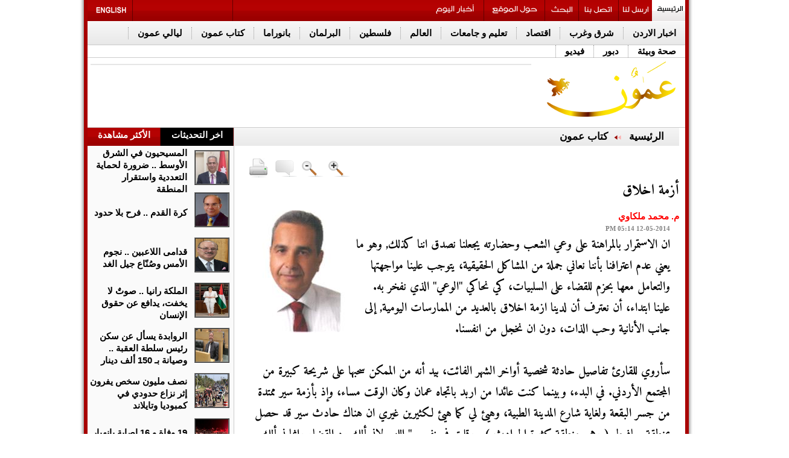

--- FILE ---
content_type: text/html; charset=UTF-8
request_url: https://www.ammonnews.net/article/192329
body_size: 17277
content:
	<!DOCTYPE html PUBLIC "-//W3C//DTD XHTML 1.0 Transitional//EN" "http://www.w3.org/TR/xhtml1/DTD/xhtml1-transitional.dtd">
<html>
<head>
<meta http-equiv="Content-Type" content="text/html; charset=UTF-8">
<title>أزمة اخلاق | كتاب عمون | وكالة عمون الاخبارية</title>
<link id="page_favicon" href="https://www.ammonnews.net/images/favicon.ico" rel="icon" type="image/x-icon"/>
<link rel="apple-touch-icon" sizes="57x57" href="https://www.ammonnews.net/templates/default/img/favicons/apple-icon-57x57.png">
<link rel="apple-touch-icon" sizes="60x60" href="https://www.ammonnews.net/templates/default/img/favicons/apple-icon-60x60.png">
<link rel="apple-touch-icon" sizes="72x72" href="https://www.ammonnews.net/templates/default/img/favicons/apple-icon-72x72.png">
<link rel="apple-touch-icon" sizes="76x76" href="https://www.ammonnews.net/templates/default/img/favicons/apple-icon-76x76.png">
<link rel="apple-touch-icon" sizes="114x114" href="https://www.ammonnews.net/templates/default/img/favicons/apple-icon-114x114.png">
<link rel="apple-touch-icon" sizes="120x120" href="https://www.ammonnews.net/templates/default/img/favicons/apple-icon-120x120.png">
<link rel="apple-touch-icon" sizes="144x144" href="https://www.ammonnews.net/templates/default/img/favicons/apple-icon-144x144.png">
<link rel="apple-touch-icon" sizes="152x152" href="https://www.ammonnews.net/templates/default/img/favicons/apple-icon-152x152.png">
<link rel="apple-touch-icon" sizes="180x180" href="https://www.ammonnews.net/templates/default/img/favicons/apple-icon-180x180.png">
<link rel="icon" type="image/png" sizes="192x192" href="https://www.ammonnews.net/templates/default/img/favicons/android-icon-192x192.png">
<link rel="icon" type="image/png" sizes="32x32" href="https://www.ammonnews.net/templates/default/img/favicons/favicon-32x32.png">
<link rel="icon" type="image/png" sizes="96x96" href="https://www.ammonnews.net/templates/default/img/favicons/favicon-96x96.png">
<link rel="icon" type="image/png" sizes="16x16" href="https://www.ammonnews.net/templates/default/img/favicons/favicon-16x16.png">
<link rel="manifest" href="https://www.ammonnews.net/templates/default/img/favicons/manifest.json">
<meta name="msapplication-TileImage" content="https://www.ammonnews.net/templates/default/img/favicons/ms-icon-144x144.png">
<meta name="title" content="أزمة اخلاق"/>
<meta property='og:type' content='article'/>
<meta property='og:title' content='صحيفة عمون : أزمة اخلاق'/>
<meta property='og:description' content='ان الاستمرار بالمراهنة على وعي الشعب وحضارته يجعلنا نصدق اننا كذلك, وهو ما يعني عدم اعترافنا بأننا نعاني جملة من...'/>
<meta property='og:url' content='https://www.ammonnews.net/article/192329'/>
<meta property='og:image' content='http://www.ammonnews.net/img/writers/mid20145121451RN371.jpeg?xxlarge'/>
<meta property='og:image:width' content='1200'/>
<meta property='og:image:height' content='1200'/>
<meta property='og:site_name' content='وكالة عمون الاخبارية'/>
<link rel="image_src" href="http://www.ammonnews.net/img/writers/mid20145121451RN371.jpeg?xxlarge"/>
<meta http-equiv="refresh" content="500;url=//www.ammonnews.net/article/192329"/>
<script type="application/ld+json">
			[{
				"@context": "http://schema.org",
				"@type": "NewsArticle",
				"@id": "https://www.ammonnews.net/article/192329",
				"headline": "أزمة اخلاق",
				"image": "http://www.ammonnews.net/img/writers/mid20145121451RN371.jpeg?xxlarge",
				"datePublished": "12-05-2014 05:14 PM",
				"dateModified": "12-05-2014 05:14 PM",
				"description": "ان الاستمرار بالمراهنة على وعي الشعب وحضارته يجعلنا نصدق اننا كذلك, وهو ما يعني عدم اعترافنا بأننا نعاني جملة من المشاكل الحقيقية، يتوجب علينا مواجهتها والتعامل معها بحزم للقضاء على السلبيات، كي نحاكي الوعي الذي نفخر به. علينا ابتداء، أن نعترف أن لدينا ازمة اخلاق بالعديد من الممارسات اليومية, إلى...",
				"keywords": "أزمة،اخلاق",
				"mainEntityOfPage": {
					"@type": "WebPage",
					"url": "https://www.ammonnews.net/article/192329",
					"headline": "أزمة اخلاق"
				}
			},
			{
				"@context": "http://schema.org",
				"@type": "BreadcrumbList",
				"itemListElement": [{
					"@type": "ListItem",
					"position": 1,
					"name": "الرئيسية",
					"item": "https://www.ammonnews.net/"
				},
				{
					"@type": "ListItem",
					"position": 23,
					"name": "كتاب عمون",
					"item": "https://www.ammonnews.net/category/23"
				}]
			}]
		</script>
<meta name="description" content="ان الاستمرار بالمراهنة على وعي الشعب وحضارته يجعلنا نصدق اننا كذلك, وهو ما يعني عدم اعترافنا بأننا نعاني جملة من..."/>
<meta name="keywords" content="أزمة،اخلاق"/>
<link rel="alternate" media="only screen and (max-width: 640px)" href="//www.ammonnews.net/mobile">
<link rel='stylesheet' href='https://www.ammonnews.net/templates/default/css/amiri/amiri_font.css?v=0.00001' type='text/css' media='all'/>
<link type="text/css" rel="stylesheet" href="https://www.ammonnews.net/styles/uhs.css?v=0.000003">
<link type="text/css" rel="stylesheet" href="https://www.ammonnews.net/styles/comm.css?v=0.00015">
<link rel="stylesheet" type="text/css" href="https://www.ammonnews.net/templates/default/css/adahmad.css?v=0.00023">
<link rel="stylesheet" type="text/css" href="https://www.ammonnews.net/templates/default/css/noti-bar.css?v=0.000003">
<script type="text/javascript" async="" src="https://www.ammonnews.net/templates/default/js/jquery-cookies.js??v=0.00019"></script>
<script type="text/javascript" src="https://www.ammonnews.net/templates/default/js/plusone.js" gapi_processed="true"></script>
<link rel="stylesheet" type="text/css" href="https://www.ammonnews.net/templates/default/css/widget109.css?v=0.00015" media="all">
<link rel="stylesheet" type="text/css" href="https://www.ammonnews.net/templates/default/css/ads.css?v=0.00015">
<link rel="stylesheet" type="text/css" href="https://www.ammonnews.net/templates/default/css/IE7.css?v=0.00000000023">
<meta http-equiv="X-UA-Compatible" content="IE=8">
<meta http-equiv="X-UA-Compatible" content="IE=EmulateIE7">
<link href="https://www.ammonnews.net/templates/default/css/InterPages2.css?v=0.000000008" rel="stylesheet" type="text/css">
<!--[if IE 6]> <link href="themes/InterPagesIE6.css" rel="stylesheet" type="text/css" /><![endif]-->
<link href="https://www.ammonnews.net/templates/default/css/Article.css?v=0.00017" rel="stylesheet" type="text/css">
<link rel="stylesheet" type="text/css" href="https://www.ammonnews.net/templates/default/css/CS1.css?v=0.00015">
<script type="text/javascript" async="" src="https://www.ammonnews.net/templates/default/js/ga.js??v=0.00015"></script>
<script type="text/javascript" src="https://www.ammonnews.net/templates/default/js/jquery-3.7.0.min.js?v=0.00015"></script>
<script type="text/javascript" src="https://www.ammonnews.net/templates/default/js/tabs.js?v=0.00015"></script>
<script src="https://www.ammonnews.net/templates/default/js/jquery.vticker-min.js?v=0.00015" type="text/javascript"></script>
<link href="https://www.ammonnews.net/templates/default/css/vscroll.css?v=0.00015" rel="stylesheet" type="text/css">
<style type="text/css">
			@media screen and (max-width: 1330px) {
				.share-icons {
					display: none !important;
				}
			}
			</style >
			<style type="text/css" >
			@media screen and (max-width: 1330px) {
				.sam  {
					display: none !important;
				}
			}
		</style >
		<style type="text/css">
		body {
			margin: 0;
			font-family: 'Lato', sans-serif;
		}

		.overlay {
			height: 0%;
			width: 100%;
			position: fixed;
			z-index: 9999;
			top: 0;
			left: 0;
			background-color: rgb(0,0,0);
			background-color: rgba(0,0,0, 0.9);
			overflow-y: hidden;
			transition: 0.5s;
		}

		.overlay-content {
			position: relative;
			/*top: 25%;*/
			width: 100%;
			text-align: center;
		   /* margin-top: 30px;*/
		}

		.overlay a {
			padding: 8px;
			text-decoration: none;
			font-size: 36px;
			color: #818181;
			display: block;
			transition: 0.3s;
		}

		.overlay a:hover, .overlay a:focus {
			color: #f1f1f1;
		}

		.overlay .closebtn {
			position: absolute;
			top: 20px;
			right: 45px;
			font-size: 60px;
		}

		.aad {
			top: 630px;
			}
			.cad {
			top: 630px;
			}
		@media screen and (max-height: 450px) {
		  .overlay {overflow-y: auto;}
		  .overlay a {font-size: 20px}
		  .overlay .closebtn {
			font-size: 40px;
			top: 15px;
			right: 35px;
		  }
		}
		</style>
<script type="text/javascript">var switchTo5x=true;</script>
<script type="text/javascript" src="https://ws.sharethis.com/button/buttons.js"></script>
<script type="text/javascript" language="JavaScript">function popUp2(URL,Width,Height){day=new Date();id=day.getTime();eval("page"+id+" = window.open(URL, '"+id+"', 'toolbar=0,scrollbars=0,location=0,statusbar=0,menubar=0,resizable=0,width="+Width+",height="+Height+",left = 440,top = 150');");}</script>
<script>function checkIfMobile(){var isMobile=false;if(/(android|bb\d+|meego).+mobile|avantgo|bada\/|blackberry|blazer|compal|elaine|fennec|hiptop|iemobile|ip(hone|od)|ipad|iris|kindle|Android|Silk|lge |maemo|midp|mmp|netfront|opera m(ob|in)i|palm( os)?|phone|p(ixi|re)\/|plucker|pocket|psp|series(4|6)0|symbian|treo|up\.(browser|link)|vodafone|wap|windows (ce|phone)|xda|xiino/i.test(navigator.userAgent)||/1207|6310|6590|3gso|4thp|50[1-6]i|770s|802s|a wa|abac|ac(er|oo|s\-)|ai(ko|rn)|al(av|ca|co)|amoi|an(ex|ny|yw)|aptu|ar(ch|go)|as(te|us)|attw|au(di|\-m|r |s )|avan|be(ck|ll|nq)|bi(lb|rd)|bl(ac|az)|br(e|v)w|bumb|bw\-(n|u)|c55\/|capi|ccwa|cdm\-|cell|chtm|cldc|cmd\-|co(mp|nd)|craw|da(it|ll|ng)|dbte|dc\-s|devi|dica|dmob|do(c|p)o|ds(12|\-d)|el(49|ai)|em(l2|ul)|er(ic|k0)|esl8|ez([4-7]0|os|wa|ze)|fetc|fly(\-|_)|g1 u|g560|gene|gf\-5|g\-mo|go(\.w|od)|gr(ad|un)|haie|hcit|hd\-(m|p|t)|hei\-|hi(pt|ta)|hp( i|ip)|hs\-c|ht(c(\-| |_|a|g|p|s|t)|tp)|hu(aw|tc)|i\-(20|go|ma)|i230|iac( |\-|\/)|ibro|idea|ig01|ikom|im1k|inno|ipaq|iris|ja(t|v)a|jbro|jemu|jigs|kddi|keji|kgt( |\/)|klon|kpt |kwc\-|kyo(c|k)|le(no|xi)|lg( g|\/(k|l|u)|50|54|\-[a-w])|libw|lynx|m1\-w|m3ga|m50\/|ma(te|ui|xo)|mc(01|21|ca)|m\-cr|me(rc|ri)|mi(o8|oa|ts)|mmef|mo(01|02|bi|de|do|t(\-| |o|v)|zz)|mt(50|p1|v )|mwbp|mywa|n10[0-2]|n20[2-3]|n30(0|2)|n50(0|2|5)|n7(0(0|1)|10)|ne((c|m)\-|on|tf|wf|wg|wt)|nok(6|i)|nzph|o2im|op(ti|wv)|oran|owg1|p800|pan(a|d|t)|pdxg|pg(13|\-([1-8]|c))|phil|pire|pl(ay|uc)|pn\-2|po(ck|rt|se)|prox|psio|pt\-g|qa\-a|qc(07|12|21|32|60|\-[2-7]|i\-)|qtek|r380|r600|raks|rim9|ro(ve|zo)|s55\/|sa(ge|ma|mm|ms|ny|va)|sc(01|h\-|oo|p\-)|sdk\/|se(c(\-|0|1)|47|mc|nd|ri)|sgh\-|shar|sie(\-|m)|sk\-0|sl(45|id)|sm(al|ar|b3|it|t5)|so(ft|ny)|sp(01|h\-|v\-|v )|sy(01|mb)|t2(18|50)|t6(00|10|18)|ta(gt|lk)|tcl\-|tdg\-|tel(i|m)|tim\-|t\-mo|to(pl|sh)|ts(70|m\-|m3|m5)|tx\-9|up(\.b|g1|si)|utst|v400|v750|veri|vi(rg|te)|vk(40|5[0-3]|\-v)|vm40|voda|vulc|vx(52|53|60|61|70|80|81|83|85|98)|w3c(\-| )|webc|whit|wi(g |nc|nw)|wmlb|wonu|x700|yas\-|your|zeto|zte\-/i.test(navigator.userAgent.substr(0,4)))isMobile=true;return isMobile;}</script>
<script type="text/javascript" src="https://www.ammonnews.net/templates/default/socialtabs/js/m.jquery.social.media.tabs.1.6.js?v=0.00015"></script>
<link rel='stylesheet' type='text/css' href='https://www.ammonnews.net/templates/default/socialtabs/css/dcsmt.css?v=0.00015' media='all'/>
<meta name="alexaVerifyID" content="4IOVcwNFjuHRFrODkmyfGSYmBpk">
<meta name="google-site-verification" content="bCtGPYIIZk2E81I35b65q2bC-ZXWMvK-u1Ydb-urlh0">
<script>$(function(){var
$win=$(window),$filter=$('#Below-Menu'),$filterSpacer=$('<div />',{"class":"filter-drop-spacer","height":$filter.outerHeight()});});</script>
<style>.Below-Menu{z-index:100000}.fix{position:fixed;z-index:10000}#st_gdpr_iframe{left:0!important}.adsUplast{margin-bottom:3px}.margin_bottom_15{margin-bottom:15px}</style>
<script type="text/javascript" src="//s7.addthis.com/js/300/addthis_widget.js#pubid=ra-5752fb3c01207d9e"></script>
<style>.gen_mobile_header{text-align:center;color:#292927;background-color:#fefbcd;border-bottom:1px solid #858484;border-top:1px solid #858484;padding:4px;margin-bottom:0;width:100%;top:0;height:90px}</style>
<meta property="fb:pages" content="126602384107603"/>
<script async src="https://www.googletagmanager.com/gtag/js?id=G-Z8RVSGJMD9"></script>
<script>window.dataLayer=window.dataLayer||[];function gtag(){dataLayer.push(arguments);}gtag('js',new Date());gtag('config','G-Z8RVSGJMD9');</script>
<script async src="https://www.googletagmanager.com/gtag/js?id=G-Z8RVSGJMD9"></script>
<script>window.dataLayer=window.dataLayer||[];function gtag(){dataLayer.push(arguments);}gtag('js',new Date());gtag('config','G-Z8RVSGJMD9');</script>
<script type="text/javascript">var _gaq=_gaq||[];_gaq.push(['_setAccount','1268285-19']);_gaq.push(['_setDomainName','.ammonnews.net']);_gaq.push(['_trackPageview']);(function(){var ga=document.createElement('script');ga.type='text/javascript';ga.async=true;ga.src=('https:'==document.location.protocol?'https://ssl':'http://www')+'.google-analytics.com/ga.js';var s=document.getElementsByTagName('script')[0];s.parentNode.insertBefore(ga,s);})();</script>
<script async src="https://pagead2.googlesyndication.com/pagead/js/adsbygoogle.js?client=ca-pub-2402347958611920" crossorigin="anonymous"></script>
<script async src="https://www.googletagmanager.com/gtag/js?id=UA-1268285-2"></script>
<script>window.dataLayer=window.dataLayer||[];function gtag(){dataLayer.push(arguments);}gtag('js',new Date());gtag('config','UA-1268285-2');</script>
<div id="fb-root"></div>
<script>(function(d,s,id){var js,fjs=d.getElementsByTagName(s)[0];if(d.getElementById(id))return;js=d.createElement(s);js.id=id;js.src="//connect.facebook.net/en_GB/sdk.js#xfbml=1&version=v2.3";fjs.parentNode.insertBefore(js,fjs);}(document,'script','facebook-jssdk'));</script>
<script type="text/javascript" src="https://www.ammonnews.net/templates/default/js/jquery.cookie.js"></script>
<script type="text/javascript" src="https://www.ammonnews.net/templates/default/slimbox/js/slimbox2.js"></script>
<link rel="stylesheet" href="https://www.ammonnews.net/templates/default/slimbox/css/slimbox2.css" type="text/css" media="screen"/>
</head>
<body style="direction: rtl;overflow-x: hidden !important;">
<script language="Javascript" type="text/javascript" src="https://www.ammonnews.net/includes/js/ajaxer.js?v=0.00015"></script>
<script language="Javascript" type="text/javascript" src="https://www.ammonnews.net/includes/js/javascript.js?v=0.00015"></script>
<script language="Javascript" type="text/javascript" src="https://www.ammonnews.net/includes/js/functions.js?v=0.00015"></script>
<div id="ads_84 ad_247" class="bestaAds_desktop"><div class=""><script src="https://cdn.admixer.net/scripts3/loader2.js" async data-sender="admixer" data-inv="//inv-nets.admixer.net/" data-r="always" data-bundle="desktop"></script>
<div id="admixer_async_586125175" data-zone="c9ab42e8-ffe5-451d-9698-c04558ab69bf" data-sender="admixer"></div>
<script>(window.globalAmlAds=window.globalAmlAds||[]).push('admixer_async_586125175')</script></div></div>
<div class="cleaner" id="xt" style="clear:both;text-align:center;">
</div>
<div class="share-icons">
<a title="facebook" target="_blank" href="//www.facebook.com/ammoonnews">
<img alt="facebook" src="https://www.ammonnews.net/templates/default/img/themes/facebook.jpg">
</a>
<br>
<a title="twitter" target="_blank" href="//twitter.com/AmmonNews1">
<img alt="twitter" src="https://www.ammonnews.net/templates/default/img/themes/twitter.jpg">
</a>
<br>
<a title="Youtube" target="_blank" href="//www.youtube.com/user/ammonnewsnet?feature=mhsn">
<img alt="Youtube" src="https://www.ammonnews.net/templates/default/img/themes/youtube.jpg">
</a>
<br>
<a title="Ammon on Apple Store" target="_blank" href="https://itunes.apple.com/us/app/%D9%88%D9%83%D8%A7%D9%84%D8%A9-%D8%B9%D9%85%D9%88%D9%86-%D8%A7%D9%84%D8%A5%D8%AE%D8%A8%D8%A7%D8%B1%D9%8A%D8%A9-ammon-news/id1185285530?mt=8">
<img alt="Ammon on Apple Store" src="https://www.ammonnews.net/templates/default/img/themes/appstor.png">
</a>
<br>
<a title="Ammon on Play Store" target="_blank" href="//play.google.com/store/apps/details?id=com.theonlinehut.ammonnews&amp;hl=en">
<img alt="Ammon on Play Store" src="https://www.ammonnews.net/templates/default/img/themes/playstor.png">
</a>
<br>
<a title="مواعيد الطيران" target="_blank" href="https://www.ammonnews.net/pages/flight">
<img alt="مواعيد الطيران" src="https://www.ammonnews.net/templates/default/img/themes/flight.png">
</a>
<br>
<a title="مواعيد الصلاة" target="_blank" href="https://www.ammonnews.net/pages/salah">
<img alt="مواعيد الصلاة" src="https://www.ammonnews.net/templates/default/img/themes/pray.png">
</a>
<br>
<a title="rss" target="_blank" href="rss.php">
<img alt="rss" src="https://www.ammonnews.net/templates/default/img/themes/rss.jpg">
</a>
</div>
<div class="outer-container" style="/*margin-top: 53px;*/">
<div class="inner-container" style="position: relative;">
<div class="sideAdsAbsR" style="width: 120px;height: 600px;float: right;display: inline-block;position: absolute;top: 0px;right: -128px;text-align: left;">
</div>
<div class="sideAdsAbsL" style="width: 120px;height: 600px;float: left;display: inline-block;position: absolute;top: 0px;left: -129px;text-align: right;">
</div>
<div class="sideAdsAbs2R" style="width: 160px;height: 600px;float: right;display: inline-block;position: absolute;top: 600px;right: -172px;text-align: left;">
<div id="ads_73 ad_141" class="bestaAds_desktop"><div class="margin_bottom_15"><script src="https://cdn.admixer.net/scripts3/loader2.js" async data-sender="admixer" data-inv="//inv-nets.admixer.net/" data-r="always" data-bundle="desktop"></script>
<div id="admixer_async_1428807950" data-zone="25a1bd68-c7d6-462b-896e-9b06d191cf73" data-sender="admixer"></div>
<script>(window.globalAmlAds=window.globalAmlAds||[]).push('admixer_async_1428807950')</script></div></div>
</div>
<div class="sideAdsAbs2L" style="width: 160px;height: 600px;float: left;display: inline-block;position: absolute;top: 600px;left: -172px;text-align: right;">
<div id="ads_74 ad_134" class="bestaAds_desktop"><div class="margin_bottom_15"><script src="https://cdn.admixer.net/scripts3/loader2.js" async data-sender="admixer" data-inv="//inv-nets.admixer.net/" data-r="always" data-bundle="desktop"></script>
<div id="admixer_async_646344364" data-zone="cdf9ebd5-1910-46a4-a947-befb5ea877bd" data-sender="admixer"></div>
<script>(window.globalAmlAds=window.globalAmlAds||[]).push('admixer_async_646344364')</script></div></div>
</div>
<div>
<div class="text-align-center">
<div id="ads_1 ad_274" class="bestaAds_desktop"><div class=""><script src="https://cdn.admixer.net/scripts3/loader2.js" async data-sender="admixer" data-inv="//inv-nets.admixer.net/" data-r="always" data-bundle="desktop"></script>
<div id="admixer_async_1442386955" data-zone="db4dff4b-4dd8-4e66-a203-b7c6dd905086" data-sender="admixer"></div>
<script>(window.globalAmlAds=window.globalAmlAds||[]).push('admixer_async_1442386955')</script></div></div>
</div>
</div>
<div id="Below-Menu">
<div class="Top-Menu Icons ClearBorder">
<h2> <a title="الرئيسية" href="https://www.ammonnews.net/home" id="bt_62"></a> </h2>
<h2> <a title="ارسل لنا" href="https://www.ammonnews.net/send-us" id="bt_2"></a> </h2>
<h2 class="Border-Right-Red"> <a title="اتصل بنا" href="https://www.ammonnews.net/contact-us" id="bt_3"> </a> </h2>
<h2 class="Border-Right-Red"> <a title="بحث" href="https://www.ammonnews.net/search" id="bt_4"></a> </h2>
<h2 class="Border-Right-Red"> <a title="حول الموقع" href="https://www.ammonnews.net/pages/about_us" id="bt_64"> </a> </h2>
<h2 class="Border-Right-Red"> <a title="أخبار اليوم" href="https://www.ammonnews.net/today_news" id="today_news"> </a> </h2>
<div class="Float-Right Border-Right-Red" style="width: 165px;height: 35px;margin-right: 315px;"><iframe src="https://widgets.media.devops.arabiaweather.com/widget/ammon" style="border:none;overflow: hidden !important;width: 190px;float: left;/*height: 60px;*/height: 40px;"></iframe></div>
<h2 class="Float-Left Border-Right-Red"> <a title="Ammon English" href="http://en.ammonnews.net/" id="bt_1"></a> </h2>
</div>
<div class="Below-Menu" id="Below-Menu">
<h2> <a href="https://www.ammonnews.net/category/50" title="اخبار الاردن">اخبار الاردن</a> </h2>
<h2> <a href="https://www.ammonnews.net/category/20" title="شرق وغرب">شرق وغرب</a> </h2>
<h2> <a href="https://www.ammonnews.net/category/3" title="اقتصاد">اقتصاد</a> </h2>
<h2> <a href="https://www.ammonnews.net/category/16" title="تعليم و جامعات">تعليم و جامعات</a> </h2>
<h2> <a href="https://www.ammonnews.net/category/12" title="العالم">العالم</a> </h2>
<h2> <a href="https://www.ammonnews.net/category/28" title=" فلسطين">فلسطين</a> </h2>
<h2> <a href="https://www.ammonnews.net/category/10" title="البرلمان">البرلمان</a> </h2>
<h2> <a href="https://www.ammonnews.net/category/42" title="بانوراما">بانوراما</a> </h2>
<h2> <a href="https://www.ammonnews.net/category/23" title="كتاب عمون">كتاب عمون</a> </h2>
<h2> <a href="https://www.ammonnews.net/category/64" title="ليالي عمون">ليالي عمون</a> </h2>
<h2> <a href="https://www.ammonnews.net/category/21" title="صحة وبيئة">صحة وبيئة</a> </h2>
<h2> <a href="https://www.ammonnews.net/category/37" title="دبور">دبور</a> </h2>
<h2> <a href="https://www.ammonnews.net/videos/1" title="فيديو">فيديو</a> </h2>
</div>
</div>
<div class="Gray-Line ClearBoth"> </div>
<div id="Header">
<div style="float:right;width:240px;margin-right:5px">
<ul class="Icons" style="list-style: none;">
<li><a id="bt_0" title="الرئيسية" href="https://www.ammonnews.net/home"></a></li>
</ul>
</div>
<div style="border: 1px solid #E6E6E6; margin-top:10px; margin-left:5px; width:728px; float:left; ">
<div id="ads_2 ad_276" class="bestaAds_desktop"><div class=""><script src="https://cdn.admixer.net/scripts3/loader2.js" async data-sender="admixer" data-inv="//inv-nets.admixer.net/" data-r="always" data-bundle="desktop"></script>
<div id="admixer_async_1004824798" data-zone="00db8ba8-a304-4864-9022-2a068b175124" data-sender="admixer"></div>
<script>(window.globalAmlAds=window.globalAmlAds||[]).push('admixer_async_1004824798')</script></div></div>
</div>
</div>
<div class="Gray-Line"> </div>
</div>
</div>
<script type="text/javascript" src="https://www.ammonnews.net/templates/default/js/jquery.disable.text.select.js"></script>
<link rel="stylesheet" href="https://www.ammonnews.net/templates/default/js/selection-share/selection-sharer.css"/>
<link rel="stylesheet" href="https://www.ammonnews.net/templates/default/js/soundPlayer/progres-bar.css?v=0.001"/>
<div class="outer-container">
<div class="inner-container">
<div class="ClearBoth Width-100%">
<center>
</center>
<div class="ClearBoth"> </div>
</div>
</div>
</div>
<div class="outer-container">
<div class="inner-container">
<div class="Left-Div" style="background-color: #fafafa;">
<div style="width:242px;">
<div class="section">
<ul class="tabs">
<li class="current Border-Right-Red" style="width:120px;padding:0;height:30px"><center>اخر التحديثات</center></li>
<li class="Border-Right-Red" style="width:120px;padding:0;height:30px"><center>الأكثر مشاهدة</center></li>
</ul>
<div class="box visible ">
<div>
<ul style="height:75px;" class="Float-Right First-News  ClearBorder AlignRight Margin-Left-10 ">
<table style="width:240px;">
<tbody>
<tr>
<td style="width:54px;height:54px">
<div id="_enterpanorama_Repeater1_ctl04_Panel1">
<li class="First-News-Img Margin-Right-5 Margin-left-5"><a href="https://www.ammonnews.net/article/966147" title="المسيحيون في الشرق الأوسط ..  ضرورة لحماية التعددية واستقرار المنطقة"><img src="https://www.ammonnews.net/image.php?token=9472ba57b1baa42d35d9b8b9dc7e49d5&size=small" id="_enterpanorama_Repeater1_ctl04_Img1" width="54" height="54" alt="المسيحيون في الشرق الأوسط ..  ضرورة لحماية التعددية واستقرار المنطقة" title="المسيحيون في الشرق الأوسط ..  ضرورة لحماية التعددية واستقرار المنطقة"></a></li>
</div>
</td>
<td>
<li class="First-News-Title-b Bold"><h3><a href="https://www.ammonnews.net/article/966147" title="المسيحيون في الشرق الأوسط ..  ضرورة لحماية التعددية واستقرار المنطقة">المسيحيون في الشرق الأوسط .. ضرورة لحماية التعددية واستقرار المنطقة</a></h3></li>
</td>
</tr>
</tbody>
</table>
</ul> <ul style="height:75px;" class="Float-Right First-News  ClearBorder AlignRight Margin-Left-10 ">
<table style="width:240px;">
<tbody>
<tr>
<td style="width:54px;height:54px">
<div id="_enterpanorama_Repeater1_ctl04_Panel1">
<li class="First-News-Img Margin-Right-5 Margin-left-5"><a href="https://www.ammonnews.net/article/966146" title="كرة القدم ..  فرح بلا حدود "><img src="http://www.ammonnews.net/img/writers/mid20111021418RN250.jpeg,qsmall.pagespeed.ce.Q9vSXCsANG.jpg" id="_enterpanorama_Repeater1_ctl04_Img1" width="54" height="54" alt="كرة القدم ..  فرح بلا حدود " title="كرة القدم ..  فرح بلا حدود "></a></li>
</div>
</td>
<td>
<li class="First-News-Title-b Bold"><h3><a href="https://www.ammonnews.net/article/966146" title="كرة القدم ..  فرح بلا حدود ">كرة القدم .. فرح بلا حدود </a></h3></li>
</td>
</tr>
</tbody>
</table>
</ul> <ul style="height:75px;" class="Float-Right First-News  ClearBorder AlignRight Margin-Left-10 ">
<table style="width:240px;">
<tbody>
<tr>
<td style="width:54px;height:54px">
<div id="_enterpanorama_Repeater1_ctl04_Panel1">
<li class="First-News-Img Margin-Right-5 Margin-left-5"><a href="https://www.ammonnews.net/article/966145" title="قدامى اللاعبين ..  نجوم الأمس وصُنّاع جيل الغد"><img src="https://www.ammonnews.net/image.php?token=0f4bef5ce5e70039e12a3478f9749f0b&size=small" id="_enterpanorama_Repeater1_ctl04_Img1" width="54" height="54" alt="قدامى اللاعبين ..  نجوم الأمس وصُنّاع جيل الغد" title="قدامى اللاعبين ..  نجوم الأمس وصُنّاع جيل الغد"></a></li>
</div>
</td>
<td>
<li class="First-News-Title-b Bold"><h3><a href="https://www.ammonnews.net/article/966145" title="قدامى اللاعبين ..  نجوم الأمس وصُنّاع جيل الغد">قدامى اللاعبين .. نجوم الأمس وصُنّاع جيل الغد</a></h3></li>
</td>
</tr>
</tbody>
</table>
</ul> <ul style="height:75px;" class="Float-Right First-News  ClearBorder AlignRight Margin-Left-10 ">
<table style="width:240px;">
<tbody>
<tr>
<td style="width:54px;height:54px">
<div id="_enterpanorama_Repeater1_ctl04_Panel1">
<li class="First-News-Img Margin-Right-5 Margin-left-5"><a href="https://www.ammonnews.net/article/966144" title="الملكة رانيا ..  صوتٌ لا يخفت، يدافع عن حقوق الإنسان"><img src="https://www.ammonnews.net/image.php?token=17bc78b30c487f7fc7d33a53a645f49a&size=small" id="_enterpanorama_Repeater1_ctl04_Img1" width="54" height="54" alt="الملكة رانيا ..  صوتٌ لا يخفت، يدافع عن حقوق الإنسان" title="الملكة رانيا ..  صوتٌ لا يخفت، يدافع عن حقوق الإنسان"></a></li>
</div>
</td>
<td>
<li class="First-News-Title-b Bold"><h3><a href="https://www.ammonnews.net/article/966144" title="الملكة رانيا ..  صوتٌ لا يخفت، يدافع عن حقوق الإنسان">الملكة رانيا .. صوتٌ لا يخفت، يدافع عن حقوق الإنسان</a></h3></li>
</td>
</tr>
</tbody>
</table>
</ul> <ul style="height:75px;" class="Float-Right First-News  ClearBorder AlignRight Margin-Left-10 ">
<table style="width:240px;">
<tbody>
<tr>
<td style="width:54px;height:54px">
<div id="_enterpanorama_Repeater1_ctl04_Panel1">
<li class="First-News-Img Margin-Right-5 Margin-left-5"><a href="https://www.ammonnews.net/article/966143" title="الروابدة يسأل عن سكن رئيس سلطة العقبة ..  وصيانة بـ 150 ألف دينار"><img src="https://www.ammonnews.net/image.php?token=ff9e927bd41dc6658b224ce7d2475a90&size=small" id="_enterpanorama_Repeater1_ctl04_Img1" width="54" height="54" alt="الروابدة يسأل عن سكن رئيس سلطة العقبة ..  وصيانة بـ 150 ألف دينار" title="الروابدة يسأل عن سكن رئيس سلطة العقبة ..  وصيانة بـ 150 ألف دينار"></a></li>
</div>
</td>
<td>
<li class="First-News-Title-b Bold"><h3><a href="https://www.ammonnews.net/article/966143" title="الروابدة يسأل عن سكن رئيس سلطة العقبة ..  وصيانة بـ 150 ألف دينار">الروابدة يسأل عن سكن رئيس سلطة العقبة .. وصيانة بـ 150 ألف دينار</a></h3></li>
</td>
</tr>
</tbody>
</table>
</ul> <ul style="height:75px;" class="Float-Right First-News  ClearBorder AlignRight Margin-Left-10 ">
<table style="width:240px;">
<tbody>
<tr>
<td style="width:54px;height:54px">
<div id="_enterpanorama_Repeater1_ctl04_Panel1">
<li class="First-News-Img Margin-Right-5 Margin-left-5"><a href="https://www.ammonnews.net/article/966142" title="نصف مليون سخص يفرون إثر نزاع حدودي في كمبوديا وتايلاند"><img src="https://www.ammonnews.net/image.php?token=d240e982b588b4a636f3ac08ce0cf285&size=small" id="_enterpanorama_Repeater1_ctl04_Img1" width="54" height="54" alt="نصف مليون سخص يفرون إثر نزاع حدودي في كمبوديا وتايلاند" title="نصف مليون سخص يفرون إثر نزاع حدودي في كمبوديا وتايلاند"></a></li>
</div>
</td>
<td>
<li class="First-News-Title-b Bold"><h3><a href="https://www.ammonnews.net/article/966142" title="نصف مليون سخص يفرون إثر نزاع حدودي في كمبوديا وتايلاند">نصف مليون سخص يفرون إثر نزاع حدودي في كمبوديا وتايلاند</a></h3></li>
</td>
</tr>
</tbody>
</table>
</ul> <ul style="height:75px;" class="Float-Right First-News  ClearBorder AlignRight Margin-Left-10 ">
<table style="width:240px;">
<tbody>
<tr>
<td style="width:54px;height:54px">
<div id="_enterpanorama_Repeater1_ctl04_Panel1">
<li class="First-News-Img Margin-Right-5 Margin-left-5"><a href="https://www.ammonnews.net/article/966139" title="19 وفاة و 16 إصابة بانهيار بنايتين في المغرب "><img src="https://www.ammonnews.net/image.php?token=ca35c9c44713b6f76d3b505a03c645dd&size=small" id="_enterpanorama_Repeater1_ctl04_Img1" width="54" height="54" alt="19 وفاة و 16 إصابة بانهيار بنايتين في المغرب " title="19 وفاة و 16 إصابة بانهيار بنايتين في المغرب "></a></li>
</div>
</td>
<td>
<li class="First-News-Title-b Bold"><h3><a href="https://www.ammonnews.net/article/966139" title="19 وفاة و 16 إصابة بانهيار بنايتين في المغرب ">19 وفاة و 16 إصابة بانهيار بنايتين في المغرب </a></h3></li>
</td>
</tr>
</tbody>
</table>
</ul> <ul style="height:75px;" class="Float-Right First-News  ClearBorder AlignRight Margin-Left-10 ">
<table style="width:240px;">
<tbody>
<tr>
<td style="width:54px;height:54px">
<div id="_enterpanorama_Repeater1_ctl04_Panel1">
<li class="First-News-Img Margin-Right-5 Margin-left-5"><a href="https://www.ammonnews.net/article/966138" title="جويعد يفتتح معرض مسابقة مبدعو المجسمات الجغرافية"><img src="https://www.ammonnews.net/image.php?token=5e08a112d93e0397a23491ab3d65b036&size=small" id="_enterpanorama_Repeater1_ctl04_Img1" width="54" height="54" alt="جويعد يفتتح معرض مسابقة مبدعو المجسمات الجغرافية" title="جويعد يفتتح معرض مسابقة مبدعو المجسمات الجغرافية"></a></li>
</div>
</td>
<td>
<li class="First-News-Title-b Bold"><h3><a href="https://www.ammonnews.net/article/966138" title="جويعد يفتتح معرض مسابقة مبدعو المجسمات الجغرافية">جويعد يفتتح معرض مسابقة &quot;مبدعو المجسمات الجغرافية&quot;</a></h3></li>
</td>
</tr>
</tbody>
</table>
</ul> <ul style="height:75px;" class="Float-Right First-News  ClearBorder AlignRight Margin-Left-10 ">
<table style="width:240px;">
<tbody>
<tr>
<td style="width:54px;height:54px">
<div id="_enterpanorama_Repeater1_ctl04_Panel1">
<li class="First-News-Img Margin-Right-5 Margin-left-5"><a href="https://www.ammonnews.net/article/966137" title="إربد… كم أنتِ جميلة في الشتاء"><img src="https://www.ammonnews.net/image.php?token=467d0fd1662c266d31ace3281d48364f&size=small" id="_enterpanorama_Repeater1_ctl04_Img1" width="54" height="54" alt="إربد… كم أنتِ جميلة في الشتاء" title="إربد… كم أنتِ جميلة في الشتاء"></a></li>
</div>
</td>
<td>
<li class="First-News-Title-b Bold"><h3><a href="https://www.ammonnews.net/article/966137" title="إربد… كم أنتِ جميلة في الشتاء">إربد… كم أنتِ جميلة في الشتاء</a></h3></li>
</td>
</tr>
</tbody>
</table>
</ul> <ul style="height:75px;" class="Float-Right First-News  ClearBorder AlignRight Margin-Left-10 ">
<table style="width:240px;">
<tbody>
<tr>
<td style="width:54px;height:54px">
<div id="_enterpanorama_Repeater1_ctl04_Panel1">
<li class="First-News-Img Margin-Right-5 Margin-left-5"><a href="https://www.ammonnews.net/article/966136" title="حمدان بن محمد يعتمد تقنية جديدة لتسجيل الوصول الفندقي الرقمي"><img src="https://www.ammonnews.net/image.php?token=e890dc722c4e31c06636939692e914e6&size=small" id="_enterpanorama_Repeater1_ctl04_Img1" width="54" height="54" alt="حمدان بن محمد يعتمد تقنية جديدة لتسجيل الوصول الفندقي الرقمي" title="حمدان بن محمد يعتمد تقنية جديدة لتسجيل الوصول الفندقي الرقمي"></a></li>
</div>
</td>
<td>
<li class="First-News-Title-b Bold"><h3><a href="https://www.ammonnews.net/article/966136" title="حمدان بن محمد يعتمد تقنية جديدة لتسجيل الوصول الفندقي الرقمي">حمدان بن محمد يعتمد تقنية جديدة لتسجيل الوصول الفندقي الرقمي</a></h3></li>
</td>
</tr>
</tbody>
</table>
</ul>
</div>
<div class="Section-Footer">
<a target="_top" class="Section-Footer-Rss"></a>
<a target="_top" class="Section-Footer-More" href="https://www.ammonnews.net/today_news" title="اخر التحديثات"></a>
</div>
</div>
<div class="box">
<div>
<ul style="height:75px;" class="Float-Right First-News  ClearBorder AlignRight Margin-Left-10 ">
<table style="width:240px;">
<tbody>
<tr>
<td style="width:54px;height:54px">
<div id="_enterpanorama_Repeater1_ctl04_Panel1">
<li class="First-News-Img Margin-Right-5 Margin-left-5"><a href="https://www.ammonnews.net/article/964838" title="ليلة الأبطال في ميلانو: إنتر ميلان يستقبل ليفربول على عشب سان سيروо"><img src="https://www.ammonnews.net/image.php?token=8d87004d021407cb5ead41e64d8d204d&size=small" id="_enterpanorama_Repeater1_ctl04_Img1" width="54" height="54" alt="ليلة الأبطال في ميلانو: إنتر ميلان يستقبل ليفربول على عشب سان سيروо" title="ليلة الأبطال في ميلانو: إنتر ميلان يستقبل ليفربول على عشب سان سيروо"></a></li>
</div>
</td>
<td>
<li class="First-News-Title-b Bold"><h3><a href="https://www.ammonnews.net/article/964838" title="ليلة الأبطال في ميلانو: إنتر ميلان يستقبل ليفربول على عشب سان سيروо">ليلة الأبطال في ميلانو: إنتر ميلان يستقبل ليفربول على عشب سان سيروо</a></h3></li>
</td>
</tr>
</tbody>
</table>
</ul> <ul style="height:75px;" class="Float-Right First-News  ClearBorder AlignRight Margin-Left-10 ">
<table style="width:240px;">
<tbody>
<tr>
<td style="width:54px;height:54px">
<div id="_enterpanorama_Repeater1_ctl04_Panel1">
<li class="First-News-Img Margin-Right-5 Margin-left-5"><a href="https://www.ammonnews.net/article/964946" title="ACY Securities تحتفل بالذكرى الخامسة عشرة وتؤكد دورها في تطوير الأسواق المالية الأردنية والإقليمية"><img src="https://www.ammonnews.net/image.php?token=f4c990093c1bd7b9fc6b08a57ee35f7c&size=small" id="_enterpanorama_Repeater1_ctl04_Img1" width="54" height="54" alt="ACY Securities تحتفل بالذكرى الخامسة عشرة وتؤكد دورها في تطوير الأسواق المالية الأردنية والإقليمية" title="ACY Securities تحتفل بالذكرى الخامسة عشرة وتؤكد دورها في تطوير الأسواق المالية الأردنية والإقليمية"></a></li>
</div>
</td>
<td>
<li class="First-News-Title-b Bold"><h3><a href="https://www.ammonnews.net/article/964946" title="ACY Securities تحتفل بالذكرى الخامسة عشرة وتؤكد دورها في تطوير الأسواق المالية الأردنية والإقليمية">ACY Securities تحتفل بالذكرى الخامسة عشرة وتؤكد دورها في تطوير الأسواق المالية الأردنية والإقليمية</a></h3></li>
</td>
</tr>
</tbody>
</table>
</ul> <ul style="height:75px;" class="Float-Right First-News  ClearBorder AlignRight Margin-Left-10 ">
<table style="width:240px;">
<tbody>
<tr>
<td style="width:54px;height:54px">
<div id="_enterpanorama_Repeater1_ctl04_Panel1">
<li class="First-News-Img Margin-Right-5 Margin-left-5"><a href="https://www.ammonnews.net/article/965702" title="القضاة يدعو موظفي الصناعة والتجارة لمزيد من التميز"><img src="https://www.ammonnews.net/image.php?token=4e1862fd15abf46796b1cb5119455235&size=small" id="_enterpanorama_Repeater1_ctl04_Img1" width="54" height="54" alt="القضاة يدعو موظفي الصناعة والتجارة لمزيد من التميز" title="القضاة يدعو موظفي الصناعة والتجارة لمزيد من التميز"></a></li>
</div>
</td>
<td>
<li class="First-News-Title-b Bold"><h3><a href="https://www.ammonnews.net/article/965702" title="القضاة يدعو موظفي الصناعة والتجارة لمزيد من التميز">القضاة يدعو موظفي الصناعة والتجارة لمزيد من التميز</a></h3></li>
</td>
</tr>
</tbody>
</table>
</ul> <ul style="height:75px;" class="Float-Right First-News  ClearBorder AlignRight Margin-Left-10 ">
<table style="width:240px;">
<tbody>
<tr>
<td style="width:54px;height:54px">
<div id="_enterpanorama_Repeater1_ctl04_Panel1">
<li class="First-News-Img Margin-Right-5 Margin-left-5"><a href="https://www.ammonnews.net/article/964786" title="النواب يسمح بالمراقبة الإلكترونية بدلا من الحبس في التنفيذ الشرعي"><img src="https://www.ammonnews.net/image.php?token=2527a7c735e1ba1a6c44bad046697090&size=small" id="_enterpanorama_Repeater1_ctl04_Img1" width="54" height="54" alt="النواب يسمح بالمراقبة الإلكترونية بدلا من الحبس في التنفيذ الشرعي" title="النواب يسمح بالمراقبة الإلكترونية بدلا من الحبس في التنفيذ الشرعي"></a></li>
</div>
</td>
<td>
<li class="First-News-Title-b Bold"><h3><a href="https://www.ammonnews.net/article/964786" title="النواب يسمح بالمراقبة الإلكترونية بدلا من الحبس في التنفيذ الشرعي">النواب يسمح بالمراقبة الإلكترونية بدلا من الحبس في التنفيذ الشرعي</a></h3></li>
</td>
</tr>
</tbody>
</table>
</ul> <ul style="height:75px;" class="Float-Right First-News  ClearBorder AlignRight Margin-Left-10 ">
<table style="width:240px;">
<tbody>
<tr>
<td style="width:54px;height:54px">
<div id="_enterpanorama_Repeater1_ctl04_Panel1">
<li class="First-News-Img Margin-Right-5 Margin-left-5"><a href="https://www.ammonnews.net/article/964789" title="إسرائيل ترسل مبعوثا للاجتماع مع مسؤولين في لبنان"><img src="https://www.ammonnews.net/image.php?token=3d3803a2d215bd3a0271083c5c44424e&size=small" id="_enterpanorama_Repeater1_ctl04_Img1" width="54" height="54" alt="إسرائيل ترسل مبعوثا للاجتماع مع مسؤولين في لبنان" title="إسرائيل ترسل مبعوثا للاجتماع مع مسؤولين في لبنان"></a></li>
</div>
</td>
<td>
<li class="First-News-Title-b Bold"><h3><a href="https://www.ammonnews.net/article/964789" title="إسرائيل ترسل مبعوثا للاجتماع مع مسؤولين في لبنان">إسرائيل ترسل مبعوثا للاجتماع مع مسؤولين في لبنان</a></h3></li>
</td>
</tr>
</tbody>
</table>
</ul> <ul style="height:75px;" class="Float-Right First-News  ClearBorder AlignRight Margin-Left-10 ">
<table style="width:240px;">
<tbody>
<tr>
<td style="width:54px;height:54px">
<div id="_enterpanorama_Repeater1_ctl04_Panel1">
<li class="First-News-Img Margin-Right-5 Margin-left-5"><a href="https://www.ammonnews.net/article/964790" title="الطوالبة: تسليف النفقة يستجيب لـ 100% من الطلبات مكتملة الشروط "><img src="https://www.ammonnews.net/image.php?token=dbb0b6fb3d80d76e226c88d9717954ec&size=small" id="_enterpanorama_Repeater1_ctl04_Img1" width="54" height="54" alt="الطوالبة: تسليف النفقة يستجيب لـ 100% من الطلبات مكتملة الشروط " title="الطوالبة: تسليف النفقة يستجيب لـ 100% من الطلبات مكتملة الشروط "></a></li>
</div>
</td>
<td>
<li class="First-News-Title-b Bold"><h3><a href="https://www.ammonnews.net/article/964790" title="الطوالبة: تسليف النفقة يستجيب لـ 100% من الطلبات مكتملة الشروط ">الطوالبة: تسليف النفقة يستجيب لـ 100% من الطلبات مكتملة الشروط </a></h3></li>
</td>
</tr>
</tbody>
</table>
</ul> <ul style="height:75px;" class="Float-Right First-News  ClearBorder AlignRight Margin-Left-10 ">
<table style="width:240px;">
<tbody>
<tr>
<td style="width:54px;height:54px">
<div id="_enterpanorama_Repeater1_ctl04_Panel1">
<li class="First-News-Img Margin-Right-5 Margin-left-5"><a href="https://www.ammonnews.net/article/964791" title="البدادوة لـ بني ملحم: انا دكتور قانون وبلاش نشرت على بعض"><img src="https://www.ammonnews.net/image.php?token=03b796aed8e4b2db70f2c40343589af3&size=small" id="_enterpanorama_Repeater1_ctl04_Img1" width="54" height="54" alt="البدادوة لـ بني ملحم: انا دكتور قانون وبلاش نشرت على بعض" title="البدادوة لـ بني ملحم: انا دكتور قانون وبلاش نشرت على بعض"></a></li>
</div>
</td>
<td>
<li class="First-News-Title-b Bold"><h3><a href="https://www.ammonnews.net/article/964791" title="البدادوة لـ بني ملحم: انا دكتور قانون وبلاش نشرت على بعض">البدادوة لـ بني ملحم: انا دكتور قانون وبلاش نشرت على بعض</a></h3></li>
</td>
</tr>
</tbody>
</table>
</ul> <ul style="height:75px;" class="Float-Right First-News  ClearBorder AlignRight Margin-Left-10 ">
<table style="width:240px;">
<tbody>
<tr>
<td style="width:54px;height:54px">
<div id="_enterpanorama_Repeater1_ctl04_Panel1">
<li class="First-News-Img Margin-Right-5 Margin-left-5"><a href="https://www.ammonnews.net/article/964792" title="الضمان: انتهاء قرار إلغاء فائدة تقسيط المديونية نهاية الشهر"><img src="https://www.ammonnews.net/image.php?token=139d3252d84a6997d88620129aec3456&size=small" id="_enterpanorama_Repeater1_ctl04_Img1" width="54" height="54" alt="الضمان: انتهاء قرار إلغاء فائدة تقسيط المديونية نهاية الشهر" title="الضمان: انتهاء قرار إلغاء فائدة تقسيط المديونية نهاية الشهر"></a></li>
</div>
</td>
<td>
<li class="First-News-Title-b Bold"><h3><a href="https://www.ammonnews.net/article/964792" title="الضمان: انتهاء قرار إلغاء فائدة تقسيط المديونية نهاية الشهر">الضمان: انتهاء قرار إلغاء فائدة تقسيط المديونية نهاية الشهر</a></h3></li>
</td>
</tr>
</tbody>
</table>
</ul> <ul style="height:75px;" class="Float-Right First-News  ClearBorder AlignRight Margin-Left-10 ">
<table style="width:240px;">
<tbody>
<tr>
<td style="width:54px;height:54px">
<div id="_enterpanorama_Repeater1_ctl04_Panel1">
<li class="First-News-Img Margin-Right-5 Margin-left-5"><a href="https://www.ammonnews.net/article/964793" title="طلبة جامعة الزيتونة الأردنية يشاركون في الملتقى الخامس للطلبة العرب الدارسين في الجامعات الأردنية"><img src="https://www.ammonnews.net/image.php?token=61e055ec693777d35cf5b3e4f58ba397&size=small" id="_enterpanorama_Repeater1_ctl04_Img1" width="54" height="54" alt="طلبة جامعة الزيتونة الأردنية يشاركون في الملتقى الخامس للطلبة العرب الدارسين في الجامعات الأردنية" title="طلبة جامعة الزيتونة الأردنية يشاركون في الملتقى الخامس للطلبة العرب الدارسين في الجامعات الأردنية"></a></li>
</div>
</td>
<td>
<li class="First-News-Title-b Bold"><h3><a href="https://www.ammonnews.net/article/964793" title="طلبة جامعة الزيتونة الأردنية يشاركون في الملتقى الخامس للطلبة العرب الدارسين في الجامعات الأردنية">طلبة جامعة الزيتونة الأردنية يشاركون في الملتقى الخامس للطلبة العرب الدارسين في الجامعات الأردنية</a></h3></li>
</td>
</tr>
</tbody>
</table>
</ul> <ul style="height:75px;" class="Float-Right First-News  ClearBorder AlignRight Margin-Left-10 ">
<table style="width:240px;">
<tbody>
<tr>
<td style="width:54px;height:54px">
<div id="_enterpanorama_Repeater1_ctl04_Panel1">
<li class="First-News-Img Margin-Right-5 Margin-left-5"><a href="https://www.ammonnews.net/article/964794" title="انطلاق الجولة السابعة من بطولة درع الاتحاد لكرة القدم الخميس "><img src="https://www.ammonnews.net/image.php?token=a37f7520e573624ad8c1b55bab304668&size=small" id="_enterpanorama_Repeater1_ctl04_Img1" width="54" height="54" alt="انطلاق الجولة السابعة من بطولة درع الاتحاد لكرة القدم الخميس " title="انطلاق الجولة السابعة من بطولة درع الاتحاد لكرة القدم الخميس "></a></li>
</div>
</td>
<td>
<li class="First-News-Title-b Bold"><h3><a href="https://www.ammonnews.net/article/964794" title="انطلاق الجولة السابعة من بطولة درع الاتحاد لكرة القدم الخميس ">انطلاق الجولة السابعة من بطولة درع الاتحاد لكرة القدم الخميس </a></h3></li>
</td>
</tr>
</tbody>
</table>
</ul>
</div>
<div style="clear:both;"></div>
</div>
</div>
</div>
<br>
<div style="margin-bottom: 25px;">
<center>
</center>
</div>
<div class="Icons-Title Align-Right Border-Bottom-D61D00 Margin-bottom-10">
<ul class="Icons" style="list-style: none;">
<li> <img class="Dot2" src="https://www.ammonnews.net/templates/default/img/dot2.png"><h2 class="Float-Right"> <a title="بانوراما" id="bt_57" href="https://www.ammonnews.net/category/42"> </a> </h2> </li>
</ul>
</div>
<div>
<ul style="height:75px;" class="Float-Right First-News  ClearBorder AlignRight Margin-Left-10 ">
<table style="width:240px;">
<tbody>
<tr>
<td style="width:54px;height:54px">
<div id="_enterpanorama_Repeater1_ctl04_Panel1">
<li class="First-News-Img Margin-Right-5 Margin-left-5"><a href="https://www.ammonnews.net/article/965993" title="جوهرة الصحراء ..  أول فيلم أردني يوثق تاريخاً مسيحياً"><img src="https://www.ammonnews.net/image.php?token=5d34d031c7fe6388124389b266e9a6f6&size=small" id="_enterpanorama_Repeater1_ctl04_Img1" width="54" height="54" alt="جوهرة الصحراء ..  أول فيلم أردني يوثق تاريخاً مسيحياً" title="جوهرة الصحراء ..  أول فيلم أردني يوثق تاريخاً مسيحياً"></a></li>
</div>
</td>
<td>
<li class="First-News-Title-b Bold"><h3><a href="https://www.ammonnews.net/article/965993" title="جوهرة الصحراء ..  أول فيلم أردني يوثق تاريخاً مسيحياً">&quot;جوهرة الصحراء&quot; .. أول فيلم أردني يوثق تاريخاً مسيحياً</a></h3></li>
</td>
</tr>
</tbody>
</table>
</ul> <ul style="height:75px;" class="Float-Right First-News  ClearBorder AlignRight Margin-Left-10 ">
<table style="width:240px;">
<tbody>
<tr>
<td style="width:54px;height:54px">
<div id="_enterpanorama_Repeater1_ctl04_Panel1">
<li class="First-News-Img Margin-Right-5 Margin-left-5"><a href="https://www.ammonnews.net/article/965973" title="أمواله وعقاراته ..  الحجز على ممتلكات حسن شاكوش لصالح طليقته"><img src="https://www.ammonnews.net/image.php?token=bbf9659f380e796dbc76228adc8d9e30&size=small" id="_enterpanorama_Repeater1_ctl04_Img1" width="54" height="54" alt="أمواله وعقاراته ..  الحجز على ممتلكات حسن شاكوش لصالح طليقته" title="أمواله وعقاراته ..  الحجز على ممتلكات حسن شاكوش لصالح طليقته"></a></li>
</div>
</td>
<td>
<li class="First-News-Title-b Bold"><h3><a href="https://www.ammonnews.net/article/965973" title="أمواله وعقاراته ..  الحجز على ممتلكات حسن شاكوش لصالح طليقته">أمواله وعقاراته .. الحجز على ممتلكات حسن شاكوش لصالح طليقته</a></h3></li>
</td>
</tr>
</tbody>
</table>
</ul> <ul style="height:75px;" class="Float-Right First-News  ClearBorder AlignRight Margin-Left-10 ">
<table style="width:240px;">
<tbody>
<tr>
<td style="width:54px;height:54px">
<div id="_enterpanorama_Repeater1_ctl04_Panel1">
<li class="First-News-Img Margin-Right-5 Margin-left-5"><a href="https://www.ammonnews.net/article/965972" title="لقاء بابنه تحول مأساة ..  تفاصيل مقتل الممثل المصري سعيد مختار"><img src="https://www.ammonnews.net/image.php?token=c37a75225b42b95f94f73ff6a800da5a&size=small" id="_enterpanorama_Repeater1_ctl04_Img1" width="54" height="54" alt="لقاء بابنه تحول مأساة ..  تفاصيل مقتل الممثل المصري سعيد مختار" title="لقاء بابنه تحول مأساة ..  تفاصيل مقتل الممثل المصري سعيد مختار"></a></li>
</div>
</td>
<td>
<li class="First-News-Title-b Bold"><h3><a href="https://www.ammonnews.net/article/965972" title="لقاء بابنه تحول مأساة ..  تفاصيل مقتل الممثل المصري سعيد مختار">لقاء بابنه تحول مأساة .. تفاصيل مقتل الممثل المصري سعيد مختار</a></h3></li>
</td>
</tr>
</tbody>
</table>
</ul> <ul style="height:75px;" class="Float-Right First-News  ClearBorder AlignRight Margin-Left-10 ">
<table style="width:240px;">
<tbody>
<tr>
<td style="width:54px;height:54px">
<div id="_enterpanorama_Repeater1_ctl04_Panel1">
<li class="First-News-Img Margin-Right-5 Margin-left-5"><a href="https://www.ammonnews.net/article/965970" title="هل ينقرض الرجال من العالم؟ ..  دراسات تفجر زوبعة وتثير الجدل"><img src="https://www.ammonnews.net/image.php?token=5a768f58ad8040b211f9d5f1658f0c24&size=small" id="_enterpanorama_Repeater1_ctl04_Img1" width="54" height="54" alt="هل ينقرض الرجال من العالم؟ ..  دراسات تفجر زوبعة وتثير الجدل" title="هل ينقرض الرجال من العالم؟ ..  دراسات تفجر زوبعة وتثير الجدل"></a></li>
</div>
</td>
<td>
<li class="First-News-Title-b Bold"><h3><a href="https://www.ammonnews.net/article/965970" title="هل ينقرض الرجال من العالم؟ ..  دراسات تفجر زوبعة وتثير الجدل">هل ينقرض الرجال من العالم؟ .. دراسات تفجر زوبعة وتثير الجدل</a></h3></li>
</td>
</tr>
</tbody>
</table>
</ul> <ul style="height:75px;" class="Float-Right First-News  ClearBorder AlignRight Margin-Left-10 ">
<table style="width:240px;">
<tbody>
<tr>
<td style="width:54px;height:54px">
<div id="_enterpanorama_Repeater1_ctl04_Panel1">
<li class="First-News-Img Margin-Right-5 Margin-left-5"><a href="https://www.ammonnews.net/article/965942" title="ريهام عبد الغفور تفاجئ جمهورها بفيلمها الجديد"><img src="https://www.ammonnews.net/image.php?token=f39e6098c9f7dc2a6646ff6d6c98a820&size=small" id="_enterpanorama_Repeater1_ctl04_Img1" width="54" height="54" alt="ريهام عبد الغفور تفاجئ جمهورها بفيلمها الجديد" title="ريهام عبد الغفور تفاجئ جمهورها بفيلمها الجديد"></a></li>
</div>
</td>
<td>
<li class="First-News-Title-b Bold"><h3><a href="https://www.ammonnews.net/article/965942" title="ريهام عبد الغفور تفاجئ جمهورها بفيلمها الجديد">ريهام عبد الغفور تفاجئ جمهورها بفيلمها الجديد</a></h3></li>
</td>
</tr>
</tbody>
</table>
</ul> <ul style="height:75px;" class="Float-Right First-News  ClearBorder AlignRight Margin-Left-10 ">
<table style="width:240px;">
<tbody>
<tr>
<td style="width:54px;height:54px">
<div id="_enterpanorama_Repeater1_ctl04_Panel1">
<li class="First-News-Img Margin-Right-5 Margin-left-5"><a href="https://www.ammonnews.net/article/965966" title="محمد هنيدي يحتفل بزفاف ابنته يوم الجمعة المقبل "><img src="https://www.ammonnews.net/image.php?token=2a52481e58bda271c38eefab7e21475f&size=small" id="_enterpanorama_Repeater1_ctl04_Img1" width="54" height="54" alt="محمد هنيدي يحتفل بزفاف ابنته يوم الجمعة المقبل " title="محمد هنيدي يحتفل بزفاف ابنته يوم الجمعة المقبل "></a></li>
</div>
</td>
<td>
<li class="First-News-Title-b Bold"><h3><a href="https://www.ammonnews.net/article/965966" title="محمد هنيدي يحتفل بزفاف ابنته يوم الجمعة المقبل ">محمد هنيدي يحتفل بزفاف ابنته يوم الجمعة المقبل </a></h3></li>
</td>
</tr>
</tbody>
</table>
</ul>
</div>
<div class="Section-Footer ">
<a class="Section-Footer-Rss" title="بانوراما RSS" href="rss.php?type=news&id=42"> </a>
<a class="Section-Footer-More" href="https://www.ammonnews.net/category/42" title="بانوراما"></a>
</div>
<div style="margin:20px 0px 10px 0px;">
<div class="Icons-Title Align-Right Border-Bottom-D61D00 Margin-bottom-10">
<ul class="Icons" style="list-style: none;">
<li> <img class="Dot2" src="https://www.ammonnews.net/templates/default/img/dot2.png"><h2 class="Float-Right"> <a title="حراك" id="bt_harak2" href="https://www.ammonnews.net/category/73"> </a> </h2> </li>
</ul>
</div>
<div>
<ul style="height:75px;" class="Float-Right First-News  ClearBorder AlignRight Margin-Left-10 ">
<table style="width:240px;">
<tbody>
<tr>
<td style="width:54px;height:54px">
<div id="_enterpanorama_Repeater1_ctl04_Panel1">
<li class="First-News-Img Margin-Right-5 Margin-left-5"><a href="https://www.ammonnews.net/article/966044" title="البطوش تحاضر في ملتقى سيدات الجبيهة الثقافي"><img src="https://www.ammonnews.net/image.php?token=604615070d8ce238843bf2beff802479&size=small" id="_enterpanorama_Repeater1_ctl04_Img1" width="54" height="54" alt="البطوش تحاضر في ملتقى سيدات الجبيهة الثقافي" title="البطوش تحاضر في ملتقى سيدات الجبيهة الثقافي"></a></li>
</div>
</td>
<td>
<li class="First-News-Title-b Bold"><h3><a href="https://www.ammonnews.net/article/966044" title="البطوش تحاضر في ملتقى سيدات الجبيهة الثقافي">البطوش تحاضر في ملتقى سيدات الجبيهة الثقافي</a></h3></li>
</td>
</tr>
</tbody>
</table>
</ul> <ul style="height:75px;" class="Float-Right First-News  ClearBorder AlignRight Margin-Left-10 ">
<table style="width:240px;">
<tbody>
<tr>
<td style="width:54px;height:54px">
<div id="_enterpanorama_Repeater1_ctl04_Panel1">
<li class="First-News-Img Margin-Right-5 Margin-left-5"><a href="https://www.ammonnews.net/article/966032" title="دراسة دولية تشيد بدور الكويت كوسيط إقليمي فاعل"><img src="https://www.ammonnews.net/image.php?token=a1532438f6e509f839f318a33c217d6a&size=small" id="_enterpanorama_Repeater1_ctl04_Img1" width="54" height="54" alt="دراسة دولية تشيد بدور الكويت كوسيط إقليمي فاعل" title="دراسة دولية تشيد بدور الكويت كوسيط إقليمي فاعل"></a></li>
</div>
</td>
<td>
<li class="First-News-Title-b Bold"><h3><a href="https://www.ammonnews.net/article/966032" title="دراسة دولية تشيد بدور الكويت كوسيط إقليمي فاعل">دراسة دولية تشيد بدور الكويت كوسيط إقليمي فاعل</a></h3></li>
</td>
</tr>
</tbody>
</table>
</ul> <ul style="height:75px;" class="Float-Right First-News  ClearBorder AlignRight Margin-Left-10 ">
<table style="width:240px;">
<tbody>
<tr>
<td style="width:54px;height:54px">
<div id="_enterpanorama_Repeater1_ctl04_Panel1">
<li class="First-News-Img Margin-Right-5 Margin-left-5"><a href="https://www.ammonnews.net/article/965932" title="فرسان التغيير تنتخب هيئة إدارية جديدة (اسماء)"><img src="https://www.ammonnews.net/image.php?token=9bf0295af51f2fae13c34840b67b7bb7&size=small" id="_enterpanorama_Repeater1_ctl04_Img1" width="54" height="54" alt="فرسان التغيير تنتخب هيئة إدارية جديدة (اسماء)" title="فرسان التغيير تنتخب هيئة إدارية جديدة (اسماء)"></a></li>
</div>
</td>
<td>
<li class="First-News-Title-b Bold"><h3><a href="https://www.ammonnews.net/article/965932" title="فرسان التغيير تنتخب هيئة إدارية جديدة (اسماء)">فرسان التغيير تنتخب هيئة إدارية جديدة (اسماء)</a></h3></li>
</td>
</tr>
</tbody>
</table>
</ul> <ul style="height:75px;" class="Float-Right First-News  ClearBorder AlignRight Margin-Left-10 ">
<table style="width:240px;">
<tbody>
<tr>
<td style="width:54px;height:54px">
<div id="_enterpanorama_Repeater1_ctl04_Panel1">
<li class="First-News-Img Margin-Right-5 Margin-left-5"><a href="https://www.ammonnews.net/article/965906" title="حزب المحافظين: استثمار الوظيفة خطر يهدد منظومة النزاهة الوطنيّة"><img src="https://www.ammonnews.net/image.php?token=0a7b6cd0404bc90e658638c0112f3be0&size=small" id="_enterpanorama_Repeater1_ctl04_Img1" width="54" height="54" alt="حزب المحافظين: استثمار الوظيفة خطر يهدد منظومة النزاهة الوطنيّة" title="حزب المحافظين: استثمار الوظيفة خطر يهدد منظومة النزاهة الوطنيّة"></a></li>
</div>
</td>
<td>
<li class="First-News-Title-b Bold"><h3><a href="https://www.ammonnews.net/article/965906" title="حزب المحافظين: استثمار الوظيفة خطر يهدد منظومة النزاهة الوطنيّة">حزب المحافظين: استثمار الوظيفة خطر يهدد منظومة النزاهة الوطنيّة</a></h3></li>
</td>
</tr>
</tbody>
</table>
</ul> <ul style="height:75px;" class="Float-Right First-News  ClearBorder AlignRight Margin-Left-10 ">
<table style="width:240px;">
<tbody>
<tr>
<td style="width:54px;height:54px">
<div id="_enterpanorama_Repeater1_ctl04_Panel1">
<li class="First-News-Img Margin-Right-5 Margin-left-5"><a href="https://www.ammonnews.net/article/965834" title="أدوات الاحتراف تنظّم ندوة «حماية المرأة من انتهاكات الفضاء الرقمي»"><img src="https://www.ammonnews.net/image.php?token=555ee844e361e74fe5f4fbad7f61906c&size=small" id="_enterpanorama_Repeater1_ctl04_Img1" width="54" height="54" alt="أدوات الاحتراف تنظّم ندوة «حماية المرأة من انتهاكات الفضاء الرقمي»" title="أدوات الاحتراف تنظّم ندوة «حماية المرأة من انتهاكات الفضاء الرقمي»"></a></li>
</div>
</td>
<td>
<li class="First-News-Title-b Bold"><h3><a href="https://www.ammonnews.net/article/965834" title="أدوات الاحتراف تنظّم ندوة «حماية المرأة من انتهاكات الفضاء الرقمي»">أدوات الاحتراف تنظّم ندوة «حماية المرأة من انتهاكات الفضاء الرقمي»</a></h3></li>
</td>
</tr>
</tbody>
</table>
</ul> <ul style="height:75px;" class="Float-Right First-News  ClearBorder AlignRight Margin-Left-10 ">
<table style="width:240px;">
<tbody>
<tr>
<td style="width:54px;height:54px">
<div id="_enterpanorama_Repeater1_ctl04_Panel1">
<li class="First-News-Img Margin-Right-5 Margin-left-5"><a href="https://www.ammonnews.net/article/965814" title="كلنا الأردن تختتم برنامج تدريب المدربين لتمكين الشباب في العاصمة "><img src="https://www.ammonnews.net/image.php?token=81d7f4cf726747a0d0f68371d63e77b0&size=small" id="_enterpanorama_Repeater1_ctl04_Img1" width="54" height="54" alt="كلنا الأردن تختتم برنامج تدريب المدربين لتمكين الشباب في العاصمة " title="كلنا الأردن تختتم برنامج تدريب المدربين لتمكين الشباب في العاصمة "></a></li>
</div>
</td>
<td>
<li class="First-News-Title-b Bold"><h3><a href="https://www.ammonnews.net/article/965814" title="كلنا الأردن تختتم برنامج تدريب المدربين لتمكين الشباب في العاصمة ">كلنا الأردن تختتم برنامج &quot;تدريب المدربين&quot; لتمكين الشباب في العاصمة </a></h3></li>
</td>
</tr>
</tbody>
</table>
</ul>
</div>
<div class="Section-Footer ">
<a class="Section-Footer-Rss" title="حراك RSS" href="rss.php?type=news&id=73"> </a>
<a class="Section-Footer-More" href="https://www.ammonnews.net/category/73" title="حراك"></a>
</div>
</div>
<div style="margin:20px 0px 10px 0px;">
<div class="Icons-Title Align-Right Border-Bottom-D61D00 Margin-bottom-10">
<ul class="Icons" style="list-style: none;">
<li> <img class="Dot2" src="https://www.ammonnews.net/templates/default/img/dot2.png"><h2 class="Float-Right"> <a title="عطاءات" id="ataat" href="https://www.ammonnews.net/category/75"> </a> </h2> </li>
</ul>
</div>
<div>
<ul style="height:75px;" class="Float-Right First-News  ClearBorder AlignRight Margin-Left-10 ">
<table style="width:240px;">
<tbody>
<tr>
<td style="width:54px;height:54px">
<div id="_enterpanorama_Repeater1_ctl04_Panel1">
<li class="First-News-Img Margin-Right-5 Margin-left-5"><a href="https://www.ammonnews.net/article/966099" title="عطاء صادر عن شركة العقبة لادارة وتشغيل الموانئ "><img src="https://www.ammonnews.net/image.php?token=18c4d30d64f74c008af6e1ba6a5827e8&size=small" id="_enterpanorama_Repeater1_ctl04_Img1" width="54" height="54" alt="عطاء صادر عن شركة العقبة لادارة وتشغيل الموانئ " title="عطاء صادر عن شركة العقبة لادارة وتشغيل الموانئ "></a></li>
</div>
</td>
<td>
<li class="First-News-Title-b Bold"><h3><a href="https://www.ammonnews.net/article/966099" title="عطاء صادر عن شركة العقبة لادارة وتشغيل الموانئ ">عطاء صادر عن شركة العقبة لادارة وتشغيل الموانئ </a></h3></li>
</td>
</tr>
</tbody>
</table>
</ul> <ul style="height:75px;" class="Float-Right First-News  ClearBorder AlignRight Margin-Left-10 ">
<table style="width:240px;">
<tbody>
<tr>
<td style="width:54px;height:54px">
<div id="_enterpanorama_Repeater1_ctl04_Panel1">
<li class="First-News-Img Margin-Right-5 Margin-left-5"><a href="https://www.ammonnews.net/article/966096" title="عطاء شراء 120 الف طن قمح "><img src="https://www.ammonnews.net/image.php?token=c7b085a5fc32671864bf3997dc9f5fde&size=small" id="_enterpanorama_Repeater1_ctl04_Img1" width="54" height="54" alt="عطاء شراء 120 الف طن قمح " title="عطاء شراء 120 الف طن قمح "></a></li>
</div>
</td>
<td>
<li class="First-News-Title-b Bold"><h3><a href="https://www.ammonnews.net/article/966096" title="عطاء شراء 120 الف طن قمح ">عطاء شراء &quot;120&quot; الف طن قمح </a></h3></li>
</td>
</tr>
</tbody>
</table>
</ul> <ul style="height:75px;" class="Float-Right First-News  ClearBorder AlignRight Margin-Left-10 ">
<table style="width:240px;">
<tbody>
<tr>
<td style="width:54px;height:54px">
<div id="_enterpanorama_Repeater1_ctl04_Panel1">
<li class="First-News-Img Margin-Right-5 Margin-left-5"><a href="https://www.ammonnews.net/article/966095" title="عطاء صادر عن المستشفى الاستشاري "><img src="https://www.ammonnews.net/image.php?token=e59fdbf8cf693fef46eb22eec6e6c947&size=small" id="_enterpanorama_Repeater1_ctl04_Img1" width="54" height="54" alt="عطاء صادر عن المستشفى الاستشاري " title="عطاء صادر عن المستشفى الاستشاري "></a></li>
</div>
</td>
<td>
<li class="First-News-Title-b Bold"><h3><a href="https://www.ammonnews.net/article/966095" title="عطاء صادر عن المستشفى الاستشاري ">عطاء صادر عن المستشفى الاستشاري </a></h3></li>
</td>
</tr>
</tbody>
</table>
</ul> <ul style="height:75px;" class="Float-Right First-News  ClearBorder AlignRight Margin-Left-10 ">
<table style="width:240px;">
<tbody>
<tr>
<td style="width:54px;height:54px">
<div id="_enterpanorama_Repeater1_ctl04_Panel1">
<li class="First-News-Img Margin-Right-5 Margin-left-5"><a href="https://www.ammonnews.net/article/966094" title="عطاء استئجار مبنى لدائرة الاحوال المدنية والجوازات لمكتب القصر "><img src="https://www.ammonnews.net/image.php?token=f7be4fb376d4acf21c208f52540cddd3&size=small" id="_enterpanorama_Repeater1_ctl04_Img1" width="54" height="54" alt="عطاء استئجار مبنى لدائرة الاحوال المدنية والجوازات لمكتب القصر " title="عطاء استئجار مبنى لدائرة الاحوال المدنية والجوازات لمكتب القصر "></a></li>
</div>
</td>
<td>
<li class="First-News-Title-b Bold"><h3><a href="https://www.ammonnews.net/article/966094" title="عطاء استئجار مبنى لدائرة الاحوال المدنية والجوازات لمكتب القصر ">عطاء استئجار مبنى لدائرة الاحوال المدنية والجوازات لمكتب القصر </a></h3></li>
</td>
</tr>
</tbody>
</table>
</ul> <ul style="height:75px;" class="Float-Right First-News  ClearBorder AlignRight Margin-Left-10 ">
<table style="width:240px;">
<tbody>
<tr>
<td style="width:54px;height:54px">
<div id="_enterpanorama_Repeater1_ctl04_Panel1">
<li class="First-News-Img Margin-Right-5 Margin-left-5"><a href="https://www.ammonnews.net/article/966092" title="عطاءات صادرة عن شركة مياه اليرموك "><img src="https://www.ammonnews.net/image.php?token=012e3dba0de2b2b7a23511f778302450&size=small" id="_enterpanorama_Repeater1_ctl04_Img1" width="54" height="54" alt="عطاءات صادرة عن شركة مياه اليرموك " title="عطاءات صادرة عن شركة مياه اليرموك "></a></li>
</div>
</td>
<td>
<li class="First-News-Title-b Bold"><h3><a href="https://www.ammonnews.net/article/966092" title="عطاءات صادرة عن شركة مياه اليرموك ">عطاءات صادرة عن شركة مياه اليرموك </a></h3></li>
</td>
</tr>
</tbody>
</table>
</ul> <ul style="height:75px;" class="Float-Right First-News  ClearBorder AlignRight Margin-Left-10 ">
<table style="width:240px;">
<tbody>
<tr>
<td style="width:54px;height:54px">
<div id="_enterpanorama_Repeater1_ctl04_Panel1">
<li class="First-News-Img Margin-Right-5 Margin-left-5"><a href="https://www.ammonnews.net/article/966091" title="عطاء صادر عن شركة مياه الاردن مياهنا"><img src="https://www.ammonnews.net/image.php?token=a74b90fb617a3fecef7dc30b859ceac7&size=small" id="_enterpanorama_Repeater1_ctl04_Img1" width="54" height="54" alt="عطاء صادر عن شركة مياه الاردن مياهنا" title="عطاء صادر عن شركة مياه الاردن مياهنا"></a></li>
</div>
</td>
<td>
<li class="First-News-Title-b Bold"><h3><a href="https://www.ammonnews.net/article/966091" title="عطاء صادر عن شركة مياه الاردن مياهنا">عطاء صادر عن شركة مياه الاردن &quot;مياهنا&quot;</a></h3></li>
</td>
</tr>
</tbody>
</table>
</ul>
</div>
<div class="Section-Footer ">
<a class="Section-Footer-Rss" title="عطاءات RSS" href="rss.php?type=news&id=75"> </a>
<a class="Section-Footer-More" href="https://www.ammonnews.net/category/75" title="عطاءات"></a>
</div>
</div>
<style>.Iconsx a{background:url(https://www.ammonnews.net/templates/default/img/ammon_fb_tw.png?v=0.00002) no-repeat}.Iconsx a#fbn{background-position:-103px 0;width:200px;height:22px;display:inline-block}.Iconsx a#fbn:hover{background-position:-103px -25px;width:200px;height:22px;display:inline-block}.Iconsx a#twn{background-position:-103px -64px;width:200px;height:22px;display:inline-block}.Iconsx a#twn:hover{background-position:-103px -90px;width:200px;height:22px;display:inline-block}</style>
<div style="margin-bottom: 10px;">
<center>
</center>
</div>
<br>
<br>
<script type="text/javascript">function checkMaxLen(txt,maxLen){try{if(txt.value.length>(maxLen-1)){var cont=txt.value;txt.value=cont.substring(0,(maxLen-1));return false;};}catch(e){}}var min=8;var max=18;function increaseFontSize(id){var p=document.getElementById(id);if(p.style.fontSize){var s=parseInt(p.style.fontSize.replace("pt",""));}else{var s=12;}if(s!=max){s+=1;}p.style.fontSize=s+"pt"}function decreaseFontSize(id){var p=document.getElementById(id);if(p.style.fontSize){var s=parseInt(p.style.fontSize.replace("pt",""));}else{var s=12;}if(s!=min){s-=1;}p.style.fontSize=s+"pt"}</script>
</div>
<div class="Right-Div Pading-Removing">
<table id="_DataList1" cellspacing="0" border="0" style="width:100%;border-collapse:collapse;">
<tbody>
<tr>
<td>
<div class="Section-Title" style="width: 100%">
<ul id="Top" style="list-style: none;">
<li><a title="الرئيسية" href="https://www.ammonnews.net/home">الرئيسية </a> <img src="https://www.ammonnews.net/templates/default/img/dot.png"> <a title="كتاب عمون" href="https://www.ammonnews.net/category/23" id="newsCat">كتاب عمون</a> </li>
</ul>
</div>
<div class="Article-News ClearBoth" style="width: 100%">
<div class="ClearBoth Width-100%" style="margin:10px auto;">
<center>
</center>
<div class="ClearBoth"> </div>
</div>
<div class="ClearBoth Width-670 Float-Left Margin-left-20 Margin-Top-10" style="width:98%;text-align:left;">
<span class='st_facebook_vcount' displayText='Facebook'></span>
<span class='st_twitter_vcount' displayText='Tweet'></span>
<div class="addthis_sharing_toolbox" style="display: inline-block;vertical-align: bottom;"></div>
<a target="_blank" class="share-facebook-top" href="//www.facebook.com/sharer.php?u=https://www.ammonnews.net/article/192329&c=1&device=computer" style="display:none;"> xxx </a>
<script type="text/javascript">$('.share-facebook-top').click(function(e){e.preventDefault();url=$('.share-facebook-top').attr("href");window.open(url,'_blank','width=640,height=460');});</script>
<style>#txt_sizer{width:707px;word-break:break-word}#txt_sizer p{max-width:707px;word-break:break-word}.InnerParStyle{margin-top:18px}</style>
<style>.audioPlayer{display:block;border-radius:20px;margin:0 auto;width:100%;margin-bottom:15px}.newsPlayer{padding:3px;vertical-align:baseline;border:1px solid #f5a700;border-radius:18px;background:#f44;background:linear-gradient(0deg,rgba(255,68,68,1) 0%,rgba(250,59,59,1) 35%,rgba(255,171,171,1) 100%);display:inline-block;float:right;margin-top:22px}.newsPlayer .mediPlayer .progress-bar,.newsPlayer .mediPlayer .precache-bar{stroke:#ffc102}.newsPlayer line{stroke:#ffc102}.newsPlayer polygon{fill:#ffc102}.newsPlayer circle{fill:#fff}</style>
<a onclick="javascript:increaseFontSize('txt_sizer');"> <img class="Remove-Border2" style="cursor: pointer;" src="https://www.ammonnews.net/templates/default/img/zoomin.png"> </a>
<a onclick="javascript:decreaseFontSize('txt_sizer');"> <img class="Remove-Border2" style="cursor: pointer;" src="https://www.ammonnews.net/templates/default/img/zoomout.png"> </a>
<a href="#Comments"> <img class="Remove-Border2" src="https://www.ammonnews.net/templates/default/img/comments.png?v=0.0001"> </a>
<a target="_blank" href="https://www.ammonnews.net/print/192329"> <img class="Remove-Border2" src="https://www.ammonnews.net/templates/default/img/print.png"> </a>
</div>
<br>
<div class="Article-News-Title">
<h3>أزمة اخلاق</h3>
</div>
<div class="Article-News-Img Float-Left" style="float: left;border-bottom:none;">
<a href="http://www.ammonnews.net/img/writers/mid20145121451RN371.jpeg?large" rel="lightbox" title="">
<img src="http://www.ammonnews.net/img/writers/mid20145121451RN371.jpeg,qlarge.pagespeed.ce.awos_eATbM.jpg" style="max-width:500px;" alt="" width="170" height="204">
</a>
<br>
<figcaption style="margin: 7px 0px;"></figcaption>
<div>
</div>
</div>
<div class="Article-News-Writer">م. محمد ملكاوي </div>
<div class="Article-News-Date">12-05-2014 05:14 PM</div>
<div class="Article-News-Details" id="newscontent">
<h4><div id="txt_sizer"><div></div><p>ان الاستمرار بالمراهنة على وعي الشعب وحضارته يجعلنا نصدق اننا كذلك, وهو ما يعني عدم اعترافنا بأننا نعاني جملة من المشاكل الحقيقية، يتوجب علينا مواجهتها والتعامل معها بحزم للقضاء على السلبيات، كي نحاكي "الوعي" الذي نفخر به. <br/>علينا ابتداء، أن نعترف أن لدينا ازمة اخلاق بالعديد من الممارسات اليومية, إلى جانب الأنانية وحب الذات، دون ان نخجل من انفسنا. <br/><br/>سأروي للقارئ تفاصيل حادثة شخصية أواخر الشهر الفائت، بيد أنه من الممكن سحبها على شريحة كبيرة من المجتمع الأردني. في البدء، وبينما كنت عائدا من اربد باتجاه عمان وكان الوقت مساء، وإذ بأزمة سير ممتدة من جسر البقعة ولغاية شارع المدينة الطبية، وهيئ لي كما هيئ لكثيرين غيري ان هناك حادث سير قد حصل بمنطقة صافوط ( وهي منطقة كثيرة الحوادث ) , وقلت في نفسي " اللهم لانسألك رد القضاء وانما نسألك اللطف فيه" .<br/><br/>لافاجأ وبعد مرور نصف ساعة تقريبا، من دخولي متاهات الأزمة بأن هناك " فاردة " عرس تسير بموكب مهيب من السيارات، مغلقة المسارب الثلاثة للطريق، تقوم بالتزمير والرقص والغناء. <br/><br/>الجميل في المشهد أن تلك " الفاردة " قامت بالوقوف التام على اشارة المدينة الصناعية في شارع المدينة الطبية، وكانت الاشارة خضراء، واغلقت جميع المسارب وترجل الفرحون من سياراتهم ليرقصوا بالشارع دون اي اكتراث بأي من مستخدمي الطرق !<br/> <br/>صحيح أن المشهد استفزني، لكن الذي يبعث على القلق هو انعدام الحس الجمعي بالمسؤولية عند من يستبيح لنفسه امتلاك طريق عام، ضاربا عرض الحائط حالات المرض والولادة والوفاة، في مجتمع ما ينفك يتغنى بالإخلاق والوعي.<br/><br/>لم أغفل الاتصال بالجهات المعنية من أجل مساعدتنا في الخروج من قلب الأزمة لكن اردتدادات جواب أحد رجال إحدى دوريات التحقيق المروري التي عاينت الموقف حين " حسبي الله ونعم الوكيل "، ما تزال تتردد في مخيالي؛ الأمر الذي يعني ضرورة إيجاد تعليمات صارمة لنحمي شوارعنا ممن يصرون على إذائنا.</p></div></h4>
<br/>
<center style="clear: both;width: 99%;"></center>
<br/>
<center style="clear: both;padding: 0px 14px;"><div></div></center>
<br/>
<center style="clear: both;"></center>
<center style="clear: both;"></center>
<br/>
</div>
<script type="text/javascript"></script>
<script type="text/javascript" src="https://www.ammonnews.net/templates/default/js/selection-share/selection-sharer.js?v=0.0001"></script>
<script>$("#newscontent").selectionSharer();</script>
<script src="https://www.ammonnews.net/templates/default/js/soundPlayer/player.js"></script>
<script>$('.mediPlayer').mediaPlayer();</script>
</div>
</td>
</tr>
</tbody>
</table>
</div>
<div class="Right-Div">
<div id="_WriterArticlesPL">
<ul class="First-News" style="border:none">
<li class="Article-News-Img">
<img src="http://www.ammonnews.net/img/writers/mid20145121451RN371.jpeg,q.pagespeed.ce.awos_eATbM.jpg" id="_WriterArticles1_Repeater2_Img1" height="80" alt="م. محمد ملكاوي">
</li>
<li class="First-News-Title">
<a href="https://www.ammonnews.net/writer/957" title="اقرا المزيد عن  م. محمد ملكاوي"> م. محمد ملكاوي </a>
</li>
</ul>
</div>
</div>
<div class="Right-Div">
<div id="ads_38 ad_173" class="bestaAds_desktop"><div class="Margin-bottom-10"><div class="pseAD">
<div id="pseAD-01"></div>
<script>var script=document.createElement("script");script.src="https://ads.pse.news/ammonnews/pse.js?v="+new Date().getTime();script.async=true;script.crossOrigin="anonymous";document.body.appendChild(script);</script>
</div>
</div></div><div id="ads_38 ad_254" class="bestaAds_desktop"><div class="Margin-bottom-10"><script src="https://cdn.admixer.net/scripts3/loader2.js" async data-sender="admixer" data-inv="//inv-nets.admixer.net/" data-r="always" data-bundle="desktop"></script>
<div id="admixer_async_7101997" data-zone="5cc06304-cc18-4c59-95c8-16b58075f440" data-sender="admixer"></div>
<script>(window.globalAmlAds=window.globalAmlAds||[]).push('admixer_async_7101997')</script></div></div><div id="ads_38 ad_126" class="bestaAds_desktop"><div class="Margin-bottom-10"><div id="jubna3aa0f47b01d6515bfc793d4a11d0b468"></div>
<script type="text/javascript">(function(a,b,c,d,e){var g=b.createElement(c);g.type="text/javascript",g.setAttribute("async",true),g.setAttribute("data-cfasyn",false),g.src="https://app.jubnaadserve.com/api/widget/"+e+"?jcv="+d,document.getElementsByTagName("head")[0].appendChild(g)})(window,document,"script",Date.now(),"3aa0f47b01d6515bfc793d4a11d0b468");</script></div></div>
<div class="Bg-white Float-Right" style="width: 97%;">
<div class="Icons-Title Align-Right">
<ul class="Icons Bg-EDEDED-Icon" style="list-style: none;">
<li> <img class="Dot" src="https://www.ammonnews.net/templates/default/img/dot2.png"><h2 class="Float-Right"> <a title="الأكثر مشاهدة" id="bt_mostViewd" href="javascript:;"> </a> </h2> </li>
</ul>
</div>
<div>
<div class="Row Align-Center Height-154">
<div class="Float-Right Margin-Right-10 Margin-Top-10" style="width: 108px;height: 144px;">
<ul class="Align-Center  Margin-bottom-10">
<div id="ContentPlaceHolder5_Parlamant_Repeater1_Panel1">
<li class="Float-Right"><a href="https://www.ammonnews.net/article/965954" title="العموش: حكومات جلبت الطفر وبدّلت منسف الأردنيين من اللحم إلى الدجاج "><img src="https://www.ammonnews.net/image.php?token=bcfbca54254f890271c8fb323fc2b858&size=small" width="105" height="80" alt="العموش: حكومات جلبت الطفر وبدّلت منسف الأردنيين من اللحم إلى الدجاج " title="العموش: حكومات جلبت الطفر وبدّلت منسف الأردنيين من اللحم إلى الدجاج "></a></li>
</div>
<li> <h3> <a href="https://www.ammonnews.net/article/965954" title="العموش: حكومات جلبت الطفر وبدّلت منسف الأردنيين من اللحم إلى الدجاج ">العموش: حكومات جلبت الطفر وبدّلت منسف...</a></h3> </li>
</ul>
</div> <div class="Float-Right Margin-Right-10 Margin-Top-10" style="width: 108px;height: 144px;">
<ul class="Align-Center  Margin-bottom-10">
<div id="ContentPlaceHolder5_Parlamant_Repeater1_Panel1">
<li class="Float-Right"><a href="https://www.ammonnews.net/article/966023" title="اعفاء مركبات العسكريين برتبة رائد فأعلى من الضريبة والرسوم والترخيص لمرة واحدة "><img src="https://www.ammonnews.net/image.php?token=7fa726d9e42fae7a35decdc2c9be2409&size=small" width="105" height="80" alt="اعفاء مركبات العسكريين برتبة رائد فأعلى من الضريبة والرسوم والترخيص لمرة واحدة " title="اعفاء مركبات العسكريين برتبة رائد فأعلى من الضريبة والرسوم والترخيص لمرة واحدة "></a></li>
</div>
<li> <h3> <a href="https://www.ammonnews.net/article/966023" title="اعفاء مركبات العسكريين برتبة رائد فأعلى من الضريبة والرسوم والترخيص لمرة واحدة ">اعفاء مركبات العسكريين برتبة رائد...</a></h3> </li>
</ul>
</div> <div class="Float-Right Margin-Right-10 Margin-Top-10" style="width: 108px;height: 144px;">
<ul class="Align-Center  Margin-bottom-10">
<div id="ContentPlaceHolder5_Parlamant_Repeater1_Panel1">
<li class="Float-Right"><a href="https://www.ammonnews.net/article/966059" title="الأرصاد: هطولات مطرية في العاصمة والشمال ومناطق أخرى "><img src="https://www.ammonnews.net/image.php?token=73391bdf616f99c1d526b66b6ac3eb51&size=small" width="105" height="80" alt="الأرصاد: هطولات مطرية في العاصمة والشمال ومناطق أخرى " title="الأرصاد: هطولات مطرية في العاصمة والشمال ومناطق أخرى "></a></li>
</div>
<li> <h3> <a href="https://www.ammonnews.net/article/966059" title="الأرصاد: هطولات مطرية في العاصمة والشمال ومناطق أخرى ">الأرصاد: هطولات مطرية في العاصمة...</a></h3> </li>
</ul>
</div> <div class="Float-Right Margin-Right-10 Margin-Top-10" style="width: 108px;height: 144px;">
<ul class="Align-Center  Margin-bottom-10">
<div id="ContentPlaceHolder5_Parlamant_Repeater1_Panel1">
<li class="Float-Right"><a href="https://www.ammonnews.net/article/965950" title="شطناوي: معلمات يتعرضن للتعنيف من طلاب بعد تأنيث الكوادر "><img src="https://www.ammonnews.net/image.php?token=d0ac656a9d87e9a8b3e680a9b4dafc01&size=small" width="105" height="80" alt="شطناوي: معلمات يتعرضن للتعنيف من طلاب بعد تأنيث الكوادر " title="شطناوي: معلمات يتعرضن للتعنيف من طلاب بعد تأنيث الكوادر "></a></li>
</div>
<li> <h3> <a href="https://www.ammonnews.net/article/965950" title="شطناوي: معلمات يتعرضن للتعنيف من طلاب بعد تأنيث الكوادر ">شطناوي: معلمات يتعرضن للتعنيف من طلاب...</a></h3> </li>
</ul>
</div> <div class="Float-Right Margin-Right-10 Margin-Top-10" style="width: 108px;height: 144px;">
<ul class="Align-Center  Margin-bottom-10">
<div id="ContentPlaceHolder5_Parlamant_Repeater1_Panel1">
<li class="Float-Right"><a href="https://www.ammonnews.net/article/966035" title="ولي العهد: بالعلامة الكاملة ..  مبارك للأردن"><img src="https://www.ammonnews.net/image.php?token=6694cd3448516aa0079b864f12514791&size=small" width="105" height="80" alt="ولي العهد: بالعلامة الكاملة ..  مبارك للأردن" title="ولي العهد: بالعلامة الكاملة ..  مبارك للأردن"></a></li>
</div>
<li> <h3> <a href="https://www.ammonnews.net/article/966035" title="ولي العهد: بالعلامة الكاملة ..  مبارك للأردن">ولي العهد: بالعلامة الكاملة .. مبارك...</a></h3> </li>
</ul>
</div> <div class="Float-Right Margin-Right-10 Margin-Top-10" style="width: 108px;height: 144px;">
<ul class="Align-Center  Margin-bottom-10">
<div id="ContentPlaceHolder5_Parlamant_Repeater1_Panel1">
<li class="Float-Right"><a href="https://www.ammonnews.net/article/966010" title="إحالة 74 موظفا في الأمانة إلى التقاعد المبكر و24 وجوبيا (اسماء)"><img src="https://www.ammonnews.net/image.php?token=85a0b171c7e3cbbb6a293b1b7c4460c9&size=small" width="105" height="80" alt="إحالة 74 موظفا في الأمانة إلى التقاعد المبكر و24 وجوبيا (اسماء)" title="إحالة 74 موظفا في الأمانة إلى التقاعد المبكر و24 وجوبيا (اسماء)"></a></li>
</div>
<li> <h3> <a href="https://www.ammonnews.net/article/966010" title="إحالة 74 موظفا في الأمانة إلى التقاعد المبكر و24 وجوبيا (اسماء)">إحالة 74 موظفا في الأمانة إلى التقاعد...</a></h3> </li>
</ul>
</div> <div class="Float-Right Margin-Right-10 Margin-Top-10" style="width: 108px;height: 144px;">
<ul class="Align-Center  Margin-bottom-10">
<div id="ContentPlaceHolder5_Parlamant_Repeater1_Panel1">
<li class="Float-Right"><a href="https://www.ammonnews.net/article/966011" title="النشامى يهزمون مصر بثلاثية نظيفة في كأس العرب"><img src="https://www.ammonnews.net/image.php?token=773bc5c4ef813558ba9b80f7a0e029c1&size=small" width="105" height="80" alt="النشامى يهزمون مصر بثلاثية نظيفة في كأس العرب" title="النشامى يهزمون مصر بثلاثية نظيفة في كأس العرب"></a></li>
</div>
<li> <h3> <a href="https://www.ammonnews.net/article/966011" title="النشامى يهزمون مصر بثلاثية نظيفة في كأس العرب">النشامى يهزمون مصر بثلاثية نظيفة في...</a></h3> </li>
</ul>
</div> <div class="Float-Right Margin-Right-10 Margin-Top-10" style="width: 108px;height: 144px;">
<ul class="Align-Center  Margin-bottom-10">
<div id="ContentPlaceHolder5_Parlamant_Repeater1_Panel1">
<li class="Float-Right"><a href="https://www.ammonnews.net/article/966033" title="القوات المسلحة تسيّر قافلة مساعدات إلى اليمن"><img src="https://www.ammonnews.net/image.php?token=fb7f6c88fa43266694e5f0616514d454&size=small" width="105" height="80" alt="القوات المسلحة تسيّر قافلة مساعدات إلى اليمن" title="القوات المسلحة تسيّر قافلة مساعدات إلى اليمن"></a></li>
</div>
<li> <h3> <a href="https://www.ammonnews.net/article/966033" title="القوات المسلحة تسيّر قافلة مساعدات إلى اليمن">القوات المسلحة تسيّر قافلة مساعدات...</a></h3> </li>
</ul>
</div> <div class="Float-Right Margin-Right-10 Margin-Top-10" style="width: 108px;height: 144px;">
<ul class="Align-Center  Margin-bottom-10">
<div id="ContentPlaceHolder5_Parlamant_Repeater1_Panel1">
<li class="Float-Right"><a href="https://www.ammonnews.net/article/966000" title="رئيس النواب: التصويت على الموازنة الاربعاء"><img src="https://www.ammonnews.net/image.php?token=f142105a04c0744e634c9d0efaf562ce&size=small" width="105" height="80" alt="رئيس النواب: التصويت على الموازنة الاربعاء" title="رئيس النواب: التصويت على الموازنة الاربعاء"></a></li>
</div>
<li> <h3> <a href="https://www.ammonnews.net/article/966000" title="رئيس النواب: التصويت على الموازنة الاربعاء">رئيس النواب: التصويت على الموازنة...</a></h3> </li>
</ul>
</div> <div class="Float-Right Margin-Right-10 Margin-Top-10" style="width: 108px;height: 144px;">
<ul class="Align-Center  Margin-bottom-10">
<div id="ContentPlaceHolder5_Parlamant_Repeater1_Panel1">
<li class="Float-Right"><a href="https://www.ammonnews.net/article/965981" title="كوريا الجنوبية: طائرات روسية وصينية دخلت منطقة دفاعنا "><img src="https://www.ammonnews.net/image.php?token=61f737bc07b68015e62e4f2bae2f3deb&size=small" width="105" height="80" alt="كوريا الجنوبية: طائرات روسية وصينية دخلت منطقة دفاعنا " title="كوريا الجنوبية: طائرات روسية وصينية دخلت منطقة دفاعنا "></a></li>
</div>
<li> <h3> <a href="https://www.ammonnews.net/article/965981" title="كوريا الجنوبية: طائرات روسية وصينية دخلت منطقة دفاعنا ">كوريا الجنوبية: طائرات روسية وصينية...</a></h3> </li>
</ul>
</div> <div class="Float-Right Margin-Right-10 Margin-Top-10" style="width: 108px;height: 144px;">
<ul class="Align-Center  Margin-bottom-10">
<div id="ContentPlaceHolder5_Parlamant_Repeater1_Panel1">
<li class="Float-Right"><a href="https://www.ammonnews.net/article/965974" title="أمانة عمّان تعبد طرقا بكلفة 15.5 مليون دينار"><img src="https://www.ammonnews.net/image.php?token=c1056f7e5549bb1a5391e9ecff637810&size=small" width="105" height="80" alt="أمانة عمّان تعبد طرقا بكلفة 15.5 مليون دينار" title="أمانة عمّان تعبد طرقا بكلفة 15.5 مليون دينار"></a></li>
</div>
<li> <h3> <a href="https://www.ammonnews.net/article/965974" title="أمانة عمّان تعبد طرقا بكلفة 15.5 مليون دينار">أمانة عمّان تعبد طرقا بكلفة 15.5...</a></h3> </li>
</ul>
</div> <div class="Float-Right Margin-Right-10 Margin-Top-10" style="width: 108px;height: 144px;">
<ul class="Align-Center  Margin-bottom-10">
<div id="ContentPlaceHolder5_Parlamant_Repeater1_Panel1">
<li class="Float-Right"><a href="https://www.ammonnews.net/article/966055" title="البطريرك يوحنّا العاشر والبطريرك بورفيريوس في دارِ المطرانيّة"><img src="https://www.ammonnews.net/image.php?token=e2b5640222ef6e3b2c77465c8c3a1604&size=small" width="105" height="80" alt="البطريرك يوحنّا العاشر والبطريرك بورفيريوس في دارِ المطرانيّة" title="البطريرك يوحنّا العاشر والبطريرك بورفيريوس في دارِ المطرانيّة"></a></li>
</div>
<li> <h3> <a href="https://www.ammonnews.net/article/966055" title="البطريرك يوحنّا العاشر والبطريرك بورفيريوس في دارِ المطرانيّة">البطريرك يوحنّا العاشر والبطريرك...</a></h3> </li>
</ul>
</div>
</div>
</div>
</div>
<center>
<div class="ClearBoth Width-100%">
<center>
</center>
<div class="ClearBoth"> </div>
</div>
</center>
</div>
<div id="_ShowCommentsPL">
<div class="Right-Div">
<div class="Icons-Title" style="margin-top: 10px">
<ul id="Comments" class="Icons" style="list-style: none;">
<li><a title="تعليقات القراء" id="bt_23"></a><a class="Float-Left Margin-Left-10" href="#Below" title="الذهاب للاسفل"> <img class="Remove-Border2" src="https://www.ammonnews.net/templates/default/img/down.jpg"></a></li>
</ul>
</div>
</div>
<div class="Right-Div">
<div class="ClearBoth"> </div>
<a name="show_comments"></a>
<ul class="Subject-title ClearBoth Shadow3  Margin-Left-10" style="margin-top: 15px;">
<li class="Margin-bottom-20 Bg-Gray"> لا يوجد تعليقات</li>
</ul>
<div style="text-align:center;">
<center>
</center>
</div>
<div class="ClearBoth"> </div>
<br>
<ul class="Icons" style="list-style: none;">
<li><a title="اضافة تعليق" id="bt_24"></a><a class="Float-Left Margin-Left-10" href="#Top" title="للاعلى"> <img class="Remove-Border2" src="https://www.ammonnews.net/templates/default/img/up.jpg"></a></li>
</ul>
<div id="add_comment_msg" style="direction:rtl;width:99%;border:1px solid #efefef;padding:3px;display:none;"></div>
<div id="add_comment_box" style="width:99%;border:1px solid #efefef;padding:3px;">
<a name="add_reply"></a>
<div style="padding:2px;direction:rtl;">
</div>
<div class="alert-box-main" style="width:99%;">
<div class="alert-box-bg" style="width:97%;padding: 5px;">
<div class="alert-text-title" style="width:99%;">تنويه</div>
<div class="alert-text">
تتم مراجعة كافة التعليقات ،وتنشر في حال الموافقة عليها فقط. <br>
ويحتفظ موقع وكالة عمون الاخبارية بحق حذف أي تعليق في أي وقت ،ولأي سبب كان،ولن ينشر أي تعليق يتضمن اساءة أوخروجا عن
الموضوع المطروح ،او ان يتضمن اسماء اية شخصيات او يتناول اثارة للنعرات الطائفية والمذهبية او العنصرية آملين
التقيد بمستوى راقي بالتعليقات حيث انها تعبر عن مدى تقدم وثقافة زوار موقع وكالة عمون الاخبارية
علما ان التعليقات تعبر عن أصحابها فقط .
</div>
</div>
</div>
<div style="padding-left:5px;border-top:1px solid #efefef;direction:rtl;">
<span style="display:none" id="reply_to_comment">رد على :<label id="reply_to_writer"></label><input type=hidden id="reply_id"><br></span>
<input type=hidden id="comment_parent">
<input type=hidden id="captcha" value="1">
<div id="replier" style="display:none;background-color:#e8e7ec;"><img src="https://www.ammonnews.net/templates/default/images/stop.png" title="الغاء" style="cursor:pointer;" onclick="comment_unreply();"> الرد على تعليق <label id="replyieron"></label></div>
<table style="width:100%;" cellspacing=5>
<tr>
<td valign=top style="padding:2px;">
الاسم : <span style="margin: 0px 3px 0px 3px;color: #FF0000;">*</span>
</td>
<td valign=top style="padding:2px;">
<input type=text id="comment_name" class="TextBox Margin-bottom-10 Margin-Top-10 keyboardInput" style="width:300px;">
</td>
</tr>
<tr>
<td valign=top style="padding:2px;">
البريد الالكتروني :
</td>
<td valign=top style="padding:2px;">
<input type=text id="comment_email" class="TextBox Margin-bottom-10 Margin-Top-10 keyboardInput" style="width:300px;">
</td>
</tr>
<tr style="display:none;">
<td valign=top></td>
<td valign=top style="padding:2px;">
<input type=checkbox id="show_email"> اظهار البريد الالكتروني
</td>
</tr>
<tr>
<td valign=top style="padding:2px;">
التعليق : <span style="margin: 0px 3px 0px 3px;color: #FF0000;">*</span>
</td>
<td valign=top style="padding:2px;">
<textarea id="comment_comment" class="TextBox ScrollHiden Margin-bottom-10 keyboardInput" rows="2" cols="20" style="height:130px;width:500px;" maxlength="500" onkeyup="textCounter(comment_comment,document.getElementById('remLen').value, 500);" onkeydown="textCounter(comment_comment, document.getElementById('remLen').value, 500);"></textarea>
<br/>
<div style="float: right;margin-top: 6px;">
بقي لك <span id="remLen" style="margin: 0px 3px 0px 3px;color: #FF0000;"> 500 </span> حرف
</div>
</td>
</tr>
<tr>
<td valign=top style="padding:2px;">
رمز التحقق :
</td>
<td valign=top style="padding:2px;">
<img src="https://www.ammonnews.net/captcha.php" id="captcha-pic" style="border: 1px solid #969696;vertical-align: middle;"/>
<a href="javascript:;" onclick="document.getElementById('captcha-pic').src='https://www.ammonnews.net/captcha.php?'+Math.random();document.getElementById('captcha-txt').focus();" id="change-image">تحديث الرمز</a>
<br/>
<div style="font-family: 'SKY';margin-top: 6px;">
أكتب الرمز : <input type="text" style="width: 128px;vertical-align: middle;" id="captcha-txt"/>
</div>
</td>
</tr>
<tr>
<td valign=top>
</td>
<td valign=top style="padding:2px;">
<button onclick="send_comment('192329','0');" class="btn3d" style="background-image:url(https://www.ammonnews.net/templates/default/img/add.png);border:none;width:60px;height:22px;cursor:hand;cursor:pointer"></button>
</td>
</tr>
</table>
</div>
</div>
<script language="javascript">$(document).ready(function(){$("#comment_comment").bind('paste',function(e){setTimeout(function(){DisplayPastedData();},100);});});function DisplayPastedData(){var data=$("#comment_comment").val();textCounter(comment_comment,document.getElementById('remLen').value,500);}</script>
<script language="javascript">function comment_reply(id){document.getElementById('comment_parent').value=id;document.getElementById('replyieron').innerHTML=document.getElementById('commentor_'+id).innerHTML;document.getElementById('replier').style.display='';}function comment_unreply(){document.getElementById('comment_parent').value='';document.getElementById('replier').style.display='none';}</script>
<script type="text/javascript">function textCounter(field,countfield,maxlimit){if(field.value.length>maxlimit)field.value=field.value.substring(0,maxlimit);else
document.getElementById('remLen').innerText=maxlimit-field.value.length;}</script>
</div>
</div>
<div class="ClearBoth"></div>
<div class="Footer" style="margin-top: 0;">
<div class="ClearBoth"> </div>
<div class="Align-Right">
<a href="https://www.ammonnews.net/category/47"><img class="Remove-Border2" src="https://www.ammonnews.net/templates/default/img/sport.jpg"></a>
<a href="javascript:;"><img class="Remove-Border2" src="https://www.ammonnews.net/templates/default/img/health.jpg"></a>
<a href="javascript:;"><img class="Remove-Border2" src="https://www.ammonnews.net/templates/default/img/classified.jpg"></a>
<a href="javascript:;"><img class="Remove-Border2" src="https://www.ammonnews.net/templates/default/img/arts.jpg"></a>
<a href="//www.ammonnews.net/mobile"><img class="Remove-Border2" src="https://www.ammonnews.net/templates/default/img/mobile.jpg"></a>
<a href="//en.ammonnews.net/"><img class="Remove-Border2" src="https://www.ammonnews.net/templates/default/img/englishammon.jpg"></a>
</div>
<center>
<ul class="ClearBoth Subject-title ">
<li class="Float-Right Bold-White Link-Sperator Width-122"> <h2> <a href="https://www.ammonnews.net/home" title="الرئيسية">الرئيسية</a> </h2> </li>
<li class="Float-Right Bold-White Link-Sperator Width-122"> <h2> <a href="https://www.ammonnews.net/rss.php" title="خدمة ار اس اس">خدمة ار اس اس</a> </h2> </li>
<li class="Float-Right Bold-White Link-Sperator Width-122"> <h2> <a href="https://www.ammonnews.net/send-us" title="ارسل لنا">ارسل لنا</a> </h2> </li>
<li class="Float-Right Bold-White Link-Sperator Width-122"> <h2> <a href="https://www.ammonnews.net/contact-us" title="اتصل بنا">اتصل بنا</a> </h2> </li>
<li class="Float-Right Bold-White Link-Sperator Width-122"> <h2> <a href="https://www.ammonnews.net/search" title="البحث">البحث</a> </h2> </li>
<li class="Float-Right Bold-White Link-Sperator Width-122"> <h2> <a href="//www.ammonnews.net/mobile" title="صفحة الموبايل">صفحة الموبايل</a> </h2> </li>
<li class="Float-Right Bold-White Link-Sperator Width-122"> <h2> <a href="https://www.ammonnews.net/writers" title="صفحة الكتاب">صفحة الكتاب</a> </h2> </li>
<li class="Float-Right Bold-White Link-Sperator Width-122"> <h2> <a href="//www.facebook.com/ammonnews" title="عمون فيس بوك">عمون فيس بوك</a> </h2> </li>
<li class="Float-Right Bold-White Link-Sperator Width-122"> <h2> <a href="//www.youtube.com/user/ammonnewsnet?feature=mhsn" title="عمون على اليوتيوب">عمون على اليوتيوب</a> </h2> </li>
<li class="Float-Right Bold-White Link-Sperator Width-122"> <h2> <a href="https://twitter.com/ammonnews" title="تويتر عمون ">تويتر عمون </a> </h2> </li>
<li class="Float-Right Bold-White Link-Sperator Width-122"> <h2> <a href="https://www.ammonnews.net/today_news" title="الارشيف">الارشيف</a> </h2> </li>
<li class="Float-Right Bold-White Link-Sperator Width-122"> <h2> <a href="javascript:;" title="نتائج التوجيهي">نتائج التوجيهي</a> </h2> </li>
<li class="Float-Right Bold-White Link-Sperator Width-122"> <h2> <a href="https://www.ammonnews.net/today_news" title="اخر التحديثات">اخر التحديثات</a> </h2> </li>
<li class="Float-Right Bold-White Link-Sperator Width-122"> <h2> <a href="https://www.ammonnews.net/pages/CodeOfEthics" title="ميثاق شرف عمون">ميثاق شرف عمون</a> </h2> </li>
<li class="Float-Right Bold-White Link-Sperator Width-122"> <h2> <a href="https://www.ammonnews.net/pages/about_us" title="حول الموقع">حول الموقع</a> </h2> </li>
<li class="Float-Right Bold-White Link-Sperator Width-122"> <h2> <a href="https://itunes.apple.com/us/app/%D9%88%D9%83%D8%A7%D9%84%D8%A9-%D8%B9%D9%85%D9%88%D9%86-%D8%A7%D9%84%D8%A5%D8%AE%D8%A8%D8%A7%D8%B1%D9%8A%D8%A9-ammon-news/id1185285530?mt=8" title="IPad Application">IPad Application</a> </h2> </li>
<li class="Float-Right Bold-White Link-Sperator Width-122"> <h2> <a href="javascript:;" title="Office Games">Office Games</a> </h2> </li>
<li class="Float-Right Bold-White Link-Sperator Width-122"> <h2> <a href="https://www.ammonnews.net/videos/1" title="فيديو">فيديو</a> </h2> </li>
</ul>
</center>
<div class="ClearBoth"> </div>
</div>
<div class="CopyRight ClearBoth">
<br>
<center>
<span class="Margin-Top-20" style="padding-top: 5px; width: 100%"> لا مانع من الاقتباس واعادة النشر شريطة ذكر المصدر عمون.الآراء والتعليقات المنشورة تعبر عن رأي أصحابها فقط - <a href="https://www.ammonnews.net/home?page=pages&id=CodeOfEthics" style="font-size: 10pt; color: #FFFFFF;font-family: arial; font-weight: bold;" title="ميثاق شرف عمون">اقرأ ميثاقية شرف عمون </a></span>
<br>
<div style="margin-top: 16px;" class="foticon">
<a target="_blank" href="https://www.facebook.com/ammonnews/"><img src="https://www.ammonnews.net/templates/default/img/footer_icon/facebook.png" style="width: 27px;margin: 0px 5px;vertical-align: middle;"></a>
<a target="_blank" href="https://twitter.com/ammonnews"><img src="https://www.ammonnews.net/templates/default/img/footer_icon/x_twitter.png" style="width: 22px;margin: 0px 5px;vertical-align: middle;"></a>
<a target="_blank" href="https://www.instagram.com/ammonnews/"><img src="https://www.ammonnews.net/templates/default/img/footer_icon/instagram.png" style="width: 27px;margin: 0px 5px;vertical-align: middle;"></a>
<a target="_blank" href="https://www.youtube.com/@ammonnewsnet"><img src="https://www.ammonnews.net/templates/default/img/footer_icon/yotube.png" style="width: 27px;margin: 0px 5px;vertical-align: middle;"></a>
</div>
<br>
<a href="http://www.loddi.com/?ammonnews.net">
<p style="color:#FFFFFF;">برمجة واستضافة</p>
<img src="https://www.ammonnews.net/templates/default/img/unix10-logo.png?v=0.00001" alt="الموقع يعمل على سيرفرات يونكس هوست" title="الموقع يعمل على سيرفرات يونكس هوست" style="width: 120px;margin: 5px 0px;">
</a>
</center>
</div>
</div>
</div>
<noscript><iframe src="https://www.googletagmanager.com/ns.html?id=GTM-NWL3ZH7" height="0" width="0" style="display:none;visibility:hidden"></iframe></noscript>
<style>#lbCenter{z-index:10000}</style>
<textarea style="display:none;" id="centerDivDefaultBody"><div style="background-color:#cfcfcf;direction:rtl;" class="infoHeader">
	<img style="margin:5px;cursor:pointer ;" onclick="hideCenterDiv();" src="images/close.png">
	<span id="center_div_title" style="font-weight:bold;">test</span>
</div>
<div id="center_div_content" style="z-index:1000000;min-height:200px;max-height:500px;overflow:none;overflow-x:auto;padding:5px;direction:rtl;" class="infoSpace">
<img src="images/loader.gif"> الرجاء الانتظار ...
</div>
<div style="z-index:1000000;background-color:#cfcfcf;height:10px;" class="infoFooter">
</div>
</textarea>
</body>
</html>

--- FILE ---
content_type: text/html; charset=utf-8
request_url: https://www.google.com/recaptcha/api2/aframe
body_size: 265
content:
<!DOCTYPE HTML><html><head><meta http-equiv="content-type" content="text/html; charset=UTF-8"></head><body><script nonce="mL-stRm2CiXEaJJ6e47m9w">/** Anti-fraud and anti-abuse applications only. See google.com/recaptcha */ try{var clients={'sodar':'https://pagead2.googlesyndication.com/pagead/sodar?'};window.addEventListener("message",function(a){try{if(a.source===window.parent){var b=JSON.parse(a.data);var c=clients[b['id']];if(c){var d=document.createElement('img');d.src=c+b['params']+'&rc='+(localStorage.getItem("rc::a")?sessionStorage.getItem("rc::b"):"");window.document.body.appendChild(d);sessionStorage.setItem("rc::e",parseInt(sessionStorage.getItem("rc::e")||0)+1);localStorage.setItem("rc::h",'1765360686662');}}}catch(b){}});window.parent.postMessage("_grecaptcha_ready", "*");}catch(b){}</script></body></html>

--- FILE ---
content_type: text/css
request_url: https://www.ammonnews.net/templates/default/css/amiri/amiri_font.css?v=0.00001
body_size: 543
content:
/* arabic */
@font-face {
  font-family: 'Amiri';
  font-style: italic;
  font-weight: 400;
  src: local('Amiri Italic'), local('Amiri-Italic'), url(9T5YzAlu-QtjoTd-8-BkaPY6323mHUZFJMgTvxaG2iE.woff2) format('woff2');
  unicode-range: U+0600-06FF, U+200C-200E, U+2010-2011, U+FB50-FDFF, U+FE80-FEFC;
}
/* latin-ext */
@font-face {
  font-family: 'Amiri';
  font-style: italic;
  font-weight: 400;
  src: local('Amiri Italic'), local('Amiri-Italic'), url(z_I1BbOAzM1v_Zgb4k7HKvY6323mHUZFJMgTvxaG2iE.woff2) format('woff2');
  unicode-range: U+0100-024F, U+1E00-1EFF, U+20A0-20AB, U+20AD-20CF, U+2C60-2C7F, U+A720-A7FF;
}
/* latin */
@font-face {
  font-family: 'Amiri';
  font-style: italic;
  font-weight: 400;
  src: local('Amiri Italic'), local('Amiri-Italic'), url(RbwqXC6rEAVnJdiXvqbS8w.woff2) format('woff2');
  unicode-range: U+0000-00FF, U+0131, U+0152-0153, U+02C6, U+02DA, U+02DC, U+2000-206F, U+2074, U+20AC, U+2212, U+2215;
}
/* arabic */
@font-face {
  font-family: 'Amiri';
  font-style: italic;
  font-weight: 700;
  src: local('Amiri Bold Italic'), local('Amiri-BoldItalic'), url(l_NsyFgdaG0LOV95cZUpqyEAvth_LlrfE80CYdSH47w.woff2) format('woff2');
  unicode-range: U+0600-06FF, U+200C-200E, U+2010-2011, U+FB50-FDFF, U+FE80-FEFC;
}
/* latin-ext */
@font-face {
  font-family: 'Amiri';
  font-style: italic;
  font-weight: 700;
  src: local('Amiri Bold Italic'), local('Amiri-BoldItalic'), url(gEZi_u-Uw8jU1xGTsSnIhyEAvth_LlrfE80CYdSH47w.woff2) format('woff2');
  unicode-range: U+0100-024F, U+1E00-1EFF, U+20A0-20AB, U+20AD-20CF, U+2C60-2C7F, U+A720-A7FF;
}
/* latin */
@font-face {
  font-family: 'Amiri';
  font-style: italic;
  font-weight: 700;
  src: local('Amiri Bold Italic'), local('Amiri-BoldItalic'), url(lS-dgDq2cQdc4hvy0c2SbPk_vArhqVIZ0nv9q090hN8.woff2) format('woff2');
  unicode-range: U+0000-00FF, U+0131, U+0152-0153, U+02C6, U+02DA, U+02DC, U+2000-206F, U+2074, U+20AC, U+2212, U+2215;
}
/* arabic */
@font-face {
  font-family: 'Amiri';
  font-style: normal;
  font-weight: 400;
  src: local('Amiri Regular'), local('Amiri-Regular'), url(Pmj8RyKsUWpsaz_klfK4LA.woff2) format('woff2');
  unicode-range: U+0600-06FF, U+200C-200E, U+2010-2011, U+FB50-FDFF, U+FE80-FEFC;
}
/* latin-ext */
@font-face {
  font-family: 'Amiri';
  font-style: normal;
  font-weight: 400;
  src: local('Amiri Regular'), local('Amiri-Regular'), url(ZrwU0dWs4vZphrhmX1z8EQ.woff2) format('woff2');
  unicode-range: U+0100-024F, U+1E00-1EFF, U+20A0-20AB, U+20AD-20CF, U+2C60-2C7F, U+A720-A7FF;
}
/* latin */
@font-face {
  font-family: 'Amiri';
  font-style: normal;
  font-weight: 400;
  src: local('Amiri Regular'), local('Amiri-Regular'), url(k2MEYNRoSfd5tdYW9SpWiA.woff2) format('woff2');
  unicode-range: U+0000-00FF, U+0131, U+0152-0153, U+02C6, U+02DA, U+02DC, U+2000-206F, U+2074, U+20AC, U+2212, U+2215;
}
/* arabic */
@font-face {
  font-family: 'Amiri';
  font-style: normal;
  font-weight: 700;
  src: local('Amiri Bold'), local('Amiri-Bold'), url(mmHwJz0KRs9eU5Fnp3rH_hTbgVql8nDJpwnrE27mub0.woff2) format('woff2');
  unicode-range: U+0600-06FF, U+200C-200E, U+2010-2011, U+FB50-FDFF, U+FE80-FEFC;
}
/* latin-ext */
@font-face {
  font-family: 'Amiri';
  font-style: normal;
  font-weight: 700;
  src: local('Amiri Bold'), local('Amiri-Bold'), url(nvAg1Vw823y4NciqX2U47xTbgVql8nDJpwnrE27mub0.woff2) format('woff2');
  unicode-range: U+0100-024F, U+1E00-1EFF, U+20A0-20AB, U+20AD-20CF, U+2C60-2C7F, U+A720-A7FF;
}
/* latin */
@font-face {
  font-family: 'Amiri';
  font-style: normal;
  font-weight: 700;
  src: local('Amiri Bold'), local('Amiri-Bold'), url(8b_RNX_MuT-wzF5O8XZEVvesZW2xOQ-xsNqO47m55DA.woff2) format('woff2');
  unicode-range: U+0000-00FF, U+0131, U+0152-0153, U+02C6, U+02DA, U+02DC, U+2000-206F, U+2074, U+20AC, U+2212, U+2215;
}


--- FILE ---
content_type: text/css
request_url: https://www.ammonnews.net/styles/uhs.css?v=0.000003
body_size: 2355
content:
.hashtags a.well {
    margin-left: 5px;
    padding: 5px;
    font-size: 15px;
    display: inline-block;
    margin-bottom: 10px;
    color: #337ab7;
    font-family: Arial;
}
.hashtags .well {
    background-image: -webkit-linear-gradient(top,#e8e8e8 0,#f5f5f5 100%);
    background-image: -o-linear-gradient(top,#e8e8e8 0,#f5f5f5 100%);
    background-image: -webkit-gradient(linear,left top,left bottom,from(#e8e8e8),to(#f5f5f5));
    background-image: linear-gradient(to bottom,#e8e8e8 0,#f5f5f5 100%);
    filter: progid:DXImageTransform.Microsoft.gradient(startColorstr='#ffe8e8e8',endColorstr='#fff5f5f5',GradientType=0);
    background-repeat: repeat-x;
    border-color: #dcdcdc;
    -webkit-box-shadow: inset 0 1px 3px rgba(0,0,0,.05), 0 1px 0 rgba(255,255,255,.1);
    box-shadow: inset 0 1px 3px rgba(0,0,0,.05), 0 1px 0 rgba(255,255,255,.1);
}
.hashtags .well {
    min-height: 20px;
    background-color: #f5f5f5;
    border: 1px solid #e3e3e3;
    border-radius: 4px;
}



.bestaAds_desktop {
	display:inline-block;
}
.bestaAds_tab {
	display:none;
}
.bestaAds_mobile {
	display:none;
}

img{border:0px;}

.tablePagnation{
	font-size:11px;
	text-decoration:none;
	font-family: Tahoma, sans-serif;
	display: block;
	float: right;
	width: 100%;
	text-align: center;
	margin: 10px 0px;
}
.tablePagnation label{
	font-size:11px;
	text-decoration:none;
}
.pagnation{
	font-size:11px;
	text-align:center; 
	padding:4px 8px 5px; 
	border:1px solid #ccc; 
	background:#f6f6f6; 
	background-image:-moz-linear-gradient(top,#ffffff,#efefef); 
	background-image:-webkit-gradient(linear,left top,left bottom,from(#ffffff),to(#efefef)); 
	filter:progid:DXImageTransform.Microsoft.Gradient(startColorStr=#ffffff,endColorStr=#efefef);
	-ms-filter:"progid:DXImageTransform.Microsoft.Gradient(startColorStr=#FFFFFF, endColorStr=#EFEFEF)";
	-moz-border-radius:3px;
	-webkit-border-radius:3px;
	border-radius:3px;
	white-space:nowrap;
	vertical-align:middle;
	cursor:pointer;
	overflow:visible;
	display:inline-block;
	color:#000000;
	text-decoration:none;
}

.pagnation_selected{
	text-align:center; 
	text-decoration:none;
	padding:4px 8px 5px; 
	border:1px solid #ccc; 
	background:#f6f6f6; 
	color:#000000;
	background-image:-moz-linear-gradient(top,#ffffff,#aaaaaa); 
	background-image:-webkit-gradient(linear,left top,left bottom,from(#ffffff),to(#aaaaaa)); 
	filter:progid:DXImageTransform.Microsoft.Gradient(startColorStr=#ffffff,endColorStr=#aaaaaa);
	-ms-filter:"progid:DXImageTransform.Microsoft.Gradient(startColorStr=#FFFFFF, endColorStr=#aaaaaa)";
	-moz-border-radius:3px;
	-webkit-border-radius:3px;
	border-radius:3px;
	white-space:nowrap;
	vertical-align:middle;
	cursor:pointer;
	overflow:visible;
	display:inline-block;
	font-weight:bold;
}

.pagnation:hover{
	border-color:#999;
	background:#f3f3f3;
	background-image:-moz-linear-gradient(top,#ffffff,#ebebeb);
	background-image:-webkit-gradient(linear,left top,left bottom,from(#ffffff),to(#ebebeb));
	filter:progid:DXImageTransform.Microsoft.Gradient(startColorStr=#ffffff,endColorStr=#ebebeb);
	-ms-filter:"progid:DXImageTransform.Microsoft.Gradient(startColorStr=#FFFFFF, endColorStr=#EBEBEB)";
	outline:0;
	-moz-box-shadow:0 0 3px #999;
	-webkit-box-shadow:0 0 3px #999;
	box-shadow:0 0 3px #999;
	text-decoration:none;
}

.btn3d{
	border:1px solid #ccc; 
	background:#f6f6f6; 
	background-image:-moz-linear-gradient(top,#ffffff,#efefef); 
	background-image:-webkit-gradient(linear,left top,left bottom,from(#ffffff),to(#efefef)); 
	filter:progid:DXImageTransform.Microsoft.Gradient(startColorStr=#ffffff,endColorStr=#efefef);
	-ms-filter:"progid:DXImageTransform.Microsoft.Gradient(startColorStr=#FFFFFF, endColorStr=#EFEFEF)";
	-moz-border-radius:3px;
	-webkit-border-radius:3px;
	border-radius:3px;
	white-space:nowrap;
	vertical-align:middle;
	cursor:pointer;
	overflow:hidden;
	padding-left:4px;
	padding-right:4px;
	text-decoration:none;
	color:#900000;
}

.btn3d:hover{
	border-color:#999;
	background:#f3f3f3;
	background-image:-moz-linear-gradient(top,#ffffff,#ebebeb);
	background-image:-webkit-gradient(linear,left top,left bottom,from(#ffffff),to(#ebebeb));
	filter:progid:DXImageTransform.Microsoft.Gradient(startColorStr=#ffffff,endColorStr=#ebebeb);
	-ms-filter:"progid:DXImageTransform.Microsoft.Gradient(startColorStr=#FFFFFF, endColorStr=#EBEBEB)";
	outline:0;
	-moz-box-shadow:0 0 3px #999;
	-webkit-box-shadow:0 0 3px #999;
	box-shadow:0 0 3px #999;
	text-decoration:none;
}

.infoSpace{
	border:1px solid #ccc; 
	background:#f6f6f6; 
	background-image:-moz-linear-gradient(top,#ffffff,#dfdfdf); 
	background-image:-webkit-gradient(linear,left top,left bottom,from(#ffffff),to(#dfdfdf)); 
	filter:progid:DXImageTransform.Microsoft.Gradient(startColorStr=#ffffff,endColorStr=#dfdfdf);
	-ms-filter:"progid:DXImageTransform.Microsoft.Gradient(startColorStr=#FFFFFF, endColorStr=#dfdfdf)";
	-moz-border-radius:3px;
	-webkit-border-radius:3px;
	border-radius:3px;
}

.infoHeader{
	border:1px solid #ccc; 
	background:#f6f6f6; 
	background-image:-moz-linear-gradient(top,#ffffff,#dfdfdf); 
	background-image:-webkit-gradient(linear,left top,left bottom,from(#ffffff),to(#dfdfdf)); 
	filter:progid:DXImageTransform.Microsoft.Gradient(startColorStr=#ffffff,endColorStr=#dfdfdf);
	-ms-filter:"progid:DXImageTransform.Microsoft.Gradient(startColorStr=#FFFFFF, endColorStr=#dfdfdf)";
	-moz-border-radius:3px;
	-webkit-border-radius:3px;
	border-radius:3px;
	direction:rtl;
}

.infoFooter{
	border:1px solid #ccc; 
	background:#f6f6f6; 
	background-image:-moz-linear-gradient(top,#ffffff,#afafaf); 
	background-image:-webkit-gradient(linear,left top,left bottom,from(#ffffff),to(#afafaf)); 
	filter:progid:DXImageTransform.Microsoft.Gradient(startColorStr=#ffffff,endColorStr=#afafaf);
	-ms-filter:"progid:DXImageTransform.Microsoft.Gradient(startColorStr=#FFFFFF, endColorStr=#afafaf)";
	-moz-border-radius:3px;
	-webkit-border-radius:3px;
	border-radius:3px;
}

.textArea{
background: #dfe3e4;
  background: -webkit-gradient(linear, left top, left bottom, from(#edeff0), to(#ffffff));
  background: -moz-linear-gradient(top, #edeff0, #ffffff);
  background: linear-gradient(top, #edeff0, #ffffff);
  filter: progid:DXImageTransform.Microsoft.gradient(startColorstr='#edeff0', endColorstr='#ffffff');
  -webkit-box-shadow: inset 0 1px 3px rgba(0, 0, 0, 0.1);
  -moz-box-shadow: inset 0 1px 3px rgba(0, 0, 0, 0.1);
  box-shadow: inset 0 1px 3px rgba(0, 0, 0, 0.1);
  text-shadow: 0 1px 0 #fff;
  border: 1px solid #c1c1c1;
  -webkit-border-radius: 5px;
  -moz-border-radius: 5px;
  border-radius: 5px;
}

.tableHeader{
	background: #f2f2f2;
	background: -webkit-gradient(linear, left top, left bottom, from(#ffffff), to(#dddddd));
	background: -moz-linear-gradient(top, #ffffff, #dddddd);
	background: linear-gradient(top, #ffffff, #dddddd);
	filter: progid:DXImageTransform.Microsoft.gradient(startColorstr='#ffffff', endColorstr='#dddddd');
	border-color: #bbbbbb;
	border-color: rgba(0, 0, 0, 0.2);
	-webkit-box-shadow: inset 1px 1px 0 rgba(255, 255, 255, 0.3);
	-moz-box-shadow: inset 1px 1px 0 rgba(255, 255, 255, 0.3);
	box-shadow: inset 1px 1px 0 rgba(255, 255, 255, 0.3);
	color: #555555;
	text-shadow: 0 1px 0 #fff;
	text-align:center;
}

.tableData{
	background: #ffffff;
	background: -webkit-gradient(linear, left top, left bottom, from(#ffffff), to(#ededed));
	background: -moz-linear-gradient(top, #ffffff, #ededed);
	background: linear-gradient(top, #ffffff, #ededed);
	filter: progid:DXImageTransform.Microsoft.gradient(startColorstr='#ffffff', endColorstr='#ededed');
	border: 1px solid #dfd780;
	border-top-color: #ffffff;
	border-left-color: #ffffff;
	-webkit-box-shadow: inset 1px 1px 0 rgba(255, 255, 255, 0.3);
	-moz-box-shadow: inset 1px 1px 0 rgba(255, 255, 255, 0.3);
	box-shadow: inset 1px 1px 0 rgba(255, 255, 255, 0.3);
	color: #3a3a3a;
	text-shadow: 0 1px 0 #fff;
}
.tableData:hover{
	background: #fbf5b1;
	background: -webkit-gradient(linear, left top, left bottom, from(#fcf8c9), to(#f9f299));
	background: -moz-linear-gradient(top, #fcf8c9, #f9f299);
	background: linear-gradient(top, #fcf8c9, #f9f299);
	filter: progid:DXImageTransform.Microsoft.gradient(startColorstr='#fcf8c9', endColorstr='#f9f299');
	border: 1px solid #dfd780;
	border-top-color: #fbf5b1;
	border-left-color: #fbf5b1;
	-webkit-box-shadow: inset 1px 1px 0 rgba(255, 255, 255, 0.3);
	-moz-box-shadow: inset 1px 1px 0 rgba(255, 255, 255, 0.3);
	box-shadow: inset 1px 1px 0 rgba(255, 255, 255, 0.3);;
}

.center_div{
	display:none;
	position: fixed; /* Needed for Safari */
	margin: auto; /* Takes care of horizontal alignment in standards compliant browsers */
	text-align: right;
	width: 400px;
	#background-color: #e9e9e9;
	#border:1px solid #dedede;
	z-index:9999999;
}

.center_div2{
	display:none;
	position: fixed; /* Needed for Safari */
	margin: auto; /* Takes care of horizontal alignment in standards compliant browsers */
	text-align: right;
	top:0px;
	left:0px;
	z-index:9999998;
	width: 100%;
	height: 100%;
	background-color:#000000;
	opacity: 0.7;
	filter: alpha(opacity = 70);
}

.btnSendclass {
	border-radius: 7px;
	padding: 5px;
	width: 176px;
	border: 1px solid #e0e0e0;
	webkit-box-shadow: 0 1px 5px rgba(120, 120, 120, .3);
	-moz-box-shadow: 0 1px 5px rgba(120, 120, 120, .3);
	box-shadow: 0 1px 5px rgba(120, 120, 120, .3);
	cursor: pointer; 
	cursor: hand;
	font-family: "kufi";
	font-weight:normal;
	font-size: 15px;
	color: #FFF;
	background: #B50000;
	background-image: -webkit-linear-gradient(top, #B50000, #E06E6E);
	background-image: -moz-linear-gradient(top, #B50000, #E06E6E);
	background-image: -ms-linear-gradient(top, #B50000, #E06E6E);
	background-image: -o-linear-gradient(top, #B50000, #E06E6E);
	background-image: linear-gradient(to bottom, #B50000, #E06E6E);
}

.btnSendclass:hover {
	background: #E06E6E;
	background-image: -webkit-linear-gradient(top, #E06E6E, #B50000);
	background-image: -moz-linear-gradient(top, #E06E6E, #B50000);
	background-image: -ms-linear-gradient(top, #E06E6E, #B50000);
	background-image: -o-linear-gradient(top, #E06E6E, #B50000);
	background-image: linear-gradient(to bottom, #E06E6E, #B50000);
}

.green_btn {
	text-align:center;
	background: #6BA529;
	background-image: -webkit-linear-gradient(top, #6BA529, #1E8E21);
	background-image: -moz-linear-gradient(top, #6BA529, #1E8E21);
	background-image: -ms-linear-gradient(top, #6BA529, #1E8E21);
	background-image: -o-linear-gradient(top, #6BA529, #1E8E21);
	background-image: linear-gradient(to bottom, #6BA529, #1E8E21);
	-webkit-border-radius: 4;
	-moz-border-radius: 4;
	border-radius: 4px;
	-webkit-box-shadow: 0px 1px 3px #666666;
	-moz-box-shadow: 0px 1px 3px #666666;
	box-shadow: 0px 1px 3px #666666;
	font-family: "kufi";
	color: #ffffff;
	font-size: 14px;
	padding: 7px 20px 7px 20px;
	text-decoration: none;
	font-weight: bold;
	display: -webkit-inline-box;
	display: block;
    margin: 3px;
}

.green_btn:hover {
	background: #1E8E21;
	background-image: -webkit-linear-gradient(top, #1E8E21, #6BA529);
	background-image: -moz-linear-gradient(top, #1E8E21, #6BA529);
	background-image: -ms-linear-gradient(top, #1E8E21, #6BA529);
	background-image: -o-linear-gradient(top, #1E8E21, #6BA529);
	background-image: linear-gradient(to bottom, #1E8E21, #6BA529);
	text-decoration: none;
}

.orange_btn {
	text-align:center;
	background: #CA9D9D;
	background-image: -webkit-linear-gradient(top, #CA9D9D, #C77878);
	background-image: -moz-linear-gradient(top, #CA9D9D, #C77878);
	background-image: -ms-linear-gradient(top, #CA9D9D, #C77878);
	background-image: -o-linear-gradient(top, #CA9D9D, #C77878);
	background-image: linear-gradient(to bottom, #CA9D9D, #C77878);
	-webkit-border-radius: 4;
	-moz-border-radius: 4;
	border-radius: 4px;
	-webkit-box-shadow: 0px 1px 3px #666666;
	-moz-box-shadow: 0px 1px 3px #666666;
	box-shadow: 0px 1px 3px #666666;
	font-family: "kufi";
	color: #ffffff;
	font-size: 14px;
	padding: 7px 20px 7px 20px;
	text-decoration: none;
	font-weight: bold;
	display: -webkit-inline-box;
	display: block;
    margin: 3px;
}

.orange_btn:hover {
	background: #C77878;
	background-image: -webkit-linear-gradient(top, #C77878, #CA9D9D);
	background-image: -moz-linear-gradient(top, #C77878, #CA9D9D);
	background-image: -ms-linear-gradient(top, #C77878, #CA9D9D);
	background-image: -o-linear-gradient(top, #C77878, #CA9D9D);
	background-image: linear-gradient(to bottom, #C77878, #CA9D9D);
	text-decoration: none;
}


.red_btn {
	text-align:center;
	background: #E06E6E;
	background-image: -webkit-linear-gradient(top, #E06E6E, #B50000);
	background-image: -moz-linear-gradient(top, #E06E6E, #B50000);
	background-image: -ms-linear-gradient(top, #E06E6E, #B50000);
	background-image: -o-linear-gradient(top, #E06E6E, #B50000);
	background-image: linear-gradient(to bottom, #E06E6E, #B50000);
	-webkit-border-radius: 4;
	-moz-border-radius: 4;
	border-radius: 4px;
	-webkit-box-shadow: 0px 1px 3px #666666;
	-moz-box-shadow: 0px 1px 3px #666666;
	box-shadow: 0px 1px 3px #666666;
	font-family: "kufi";
	color: #ffffff;
	font-size: 14px;
	padding: 7px 20px 7px 20px;
	text-decoration: none;
	font-weight: bold;
	display: -webkit-inline-box;
	display: block;
    margin: 3px;
}

.red_btn:hover {
	background: #B50000;
	background-image: -webkit-linear-gradient(top, #B50000, #E06E6E);
	background-image: -moz-linear-gradient(top, #B50000, #E06E6E);
	background-image: -ms-linear-gradient(top, #B50000, #E06E6E);
	background-image: -o-linear-gradient(top, #B50000, #E06E6E);
	background-image: linear-gradient(to bottom, #B50000, #E06E6E);
	text-decoration: none;
}

.blue_btn {
	text-align:center;
	background: #3498db;
	background-image: -webkit-linear-gradient(top, #3498db, #2980b9);
	background-image: -moz-linear-gradient(top, #3498db, #2980b9);
	background-image: -ms-linear-gradient(top, #3498db, #2980b9);
	background-image: -o-linear-gradient(top, #3498db, #2980b9);
	background-image: linear-gradient(to bottom, #3498db, #2980b9);
	-webkit-border-radius: 4;
	-moz-border-radius: 4;
	border-radius: 4px;
	-webkit-box-shadow: 0px 1px 3px #666666;
	-moz-box-shadow: 0px 1px 3px #666666;
	box-shadow: 0px 1px 3px #666666;
	font-family: "kufi";
	color: #ffffff;
	font-size: 14px;
	padding: 7px 20px 7px 20px;
	text-decoration: none;
	font-weight: bold;
	display: -webkit-inline-box;
	display: block;
    margin: 3px;
}

.blue_btn:hover {
	background: #3cb0fd;
	background-image: -webkit-linear-gradient(top, #3cb0fd, #3498db);
	background-image: -moz-linear-gradient(top, #3cb0fd, #3498db);
	background-image: -ms-linear-gradient(top, #3cb0fd, #3498db);
	background-image: -o-linear-gradient(top, #3cb0fd, #3498db);
	background-image: linear-gradient(to bottom, #3cb0fd, #3498db);
	text-decoration: none;
}

.cbtnSelected {
	background: #75B0D8;
	background-image: -webkit-linear-gradient(top, #75B0D8, #033D63);
	background-image: -moz-linear-gradient(top, #75B0D8, #033D63);
	background-image: -ms-linear-gradient(top, #75B0D8, #033D63);
	background-image: -o-linear-gradient(top, #75B0D8, #033D63);
	background-image: linear-gradient(to bottom, #75B0D8, #033D63);
	-webkit-border-radius: 4;
	-moz-border-radius: 4;
	border-radius: 4px;
	-webkit-box-shadow: 0px 1px 3px #666666;
	-moz-box-shadow: 0px 1px 3px #666666;
	box-shadow: 0px 1px 3px #666666;
	font-family: "kufi";
	color: #ffffff;
	font-size: 14px;
	padding: 7px 20px 7px 20px;
	text-decoration: none;
	font-weight: bold;
	display: -webkit-inline-box;
}

.cbtnSelected:hover {
	background: #033D63;
	background-image: -webkit-linear-gradient(top, #033D63, #75B0D8);
	background-image: -moz-linear-gradient(top, #033D63, #75B0D8);
	background-image: -ms-linear-gradient(top, #033D63, #75B0D8);
	background-image: -o-linear-gradient(top, #033D63, #75B0D8);
	background-image: linear-gradient(to bottom, #033D63, #75B0D8);
	-webkit-border-radius: 4;
	-moz-border-radius: 4;
	border-radius: 4px;
	-webkit-box-shadow: 0px 1px 3px #666666;
	-moz-box-shadow: 0px 1px 3px #666666;
	box-shadow: 0px 1px 3px #666666;
	font-family: "kufi";
	color: #ffffff;
	font-size: 14px;
	padding: 7px 20px 7px 20px;
	text-decoration: none;
	font-weight: bold;
	display: -webkit-inline-box;
}

.cbtn {
	background: #3498db;
	background-image: -webkit-linear-gradient(top, #3498db, #2980b9);
	background-image: -moz-linear-gradient(top, #3498db, #2980b9);
	background-image: -ms-linear-gradient(top, #3498db, #2980b9);
	background-image: -o-linear-gradient(top, #3498db, #2980b9);
	background-image: linear-gradient(to bottom, #3498db, #2980b9);
	-webkit-border-radius: 4;
	-moz-border-radius: 4;
	border-radius: 4px;
	-webkit-box-shadow: 0px 1px 3px #666666;
	-moz-box-shadow: 0px 1px 3px #666666;
	box-shadow: 0px 1px 3px #666666;
	font-family: "kufi";
	color: #ffffff;
	font-size: 14px;
	padding: 7px 20px 7px 20px;
	text-decoration: none;
	font-weight: bold;
	display: -webkit-inline-box;
}

.cbtn:hover {
	background: #3cb0fd;
	background-image: -webkit-linear-gradient(top, #3cb0fd, #3498db);
	background-image: -moz-linear-gradient(top, #3cb0fd, #3498db);
	background-image: -ms-linear-gradient(top, #3cb0fd, #3498db);
	background-image: -o-linear-gradient(top, #3cb0fd, #3498db);
	background-image: linear-gradient(to bottom, #3cb0fd, #3498db);
	text-decoration: none;
}

#commentForm input[type="text"] {
	border-radius: 0px;
	padding: 5px;
	width: 80%;
	border: 1px solid #e0e0e0;
	webkit-box-shadow: 0 1px 5px rgba(120, 120, 120, .3);
	-moz-box-shadow: 0 1px 5px rgba(120, 120, 120, .3);
	box-shadow: 0 1px 5px rgba(120, 120, 120, .3);
	font-family: "kufi";
}

#commentForm textarea {
	border-radius: 0px;
	padding: 5px;
	width: 100%;
	height: 125px;
	border: 1px solid #e0e0e0;
	webkit-box-shadow: 0 1px 5px rgba(120, 120, 120, .3);
	-moz-box-shadow: 0 1px 5px rgba(120, 120, 120, .3);
	box-shadow: 0 1px 5px rgba(120, 120, 120, .3);
	font-family: "kufi";
}

.videoWrapper {
	position: relative;
	padding-bottom: 56.25%; /* 16:9 */
	padding-top: 25px;
	height: 0;
}
.videoWrapper iframe {
	position: absolute;
	top: 0;
	left: 0;
	width: 100%;
	height: 100%;
}

.videoWrapper object,
.videoWrapper embed,  {
	position: absolute;
	top: 0;
	left: 0;
	width: 100%;
	height: 100%;
}

video {
	width: 100%    !important;
	height: auto   !important;
}

.video-container {
	position:relative;
	padding-bottom:56.25%;
	padding-top:30px;
	height:0;
	overflow:hidden;
}

.video-container iframe, .video-container object, .video-container embed {
	position:absolute;
	top:0;
	left:0;
	width:100%;
	height:100%;
}

ul.loddi_more_related {
	padding-inline-start: 5px !important;
    -moz-padding-start: 5px !important;
    -webkit-padding-start: 5px !important;
    -khtml-padding-start: 5px !important;
    -o-padding-start: 5px !important;
	
	border-top: 1px solid #e41818;
	border-bottom: 1px solid #e41818;
	padding: 3px 0px;
	margin-top: 8px;
}

ul.loddi_more_related li{
	display: list-item !important;
	/*list-style-type: disc !important;*/
	list-style-type: none !important;
	
    color: #c50000;
}

ul.loddi_more_related li:before {
	content: "·";
    font-size: 37px;
    /*vertical-align: middle;*/
    vertical-align: sub;
    margin-left: 8px;
    line-height: 20px;
}

ul.loddi_more_related li a{
	line-height: 35px;
    /*color: #000000;*/
    font-family: Amiri;
    font-size: 15pt;
	
	color: #c50000;
}

ul.loddi_more_related li a:hover{
    color: #f03;
}

ul.liveNews {
    padding-inline-start: 32px !important;
	-moz-padding-start: 32px !important;
	-webkit-padding-start: 32px !important;
	-khtml-padding-start: 32px !important;
	-o-padding-start: 32px !important;
}
ul.liveNews li:last-child{
    margin-bottom: 40px;
}

ul.liveNews li {
    color: #000;
}

ul.liveNews li {
	list-style: disc;
}

ul.liveBlock{
	padding-inline-start: 55px !important;
	-moz-padding-start: 55px !important;
	-webkit-padding-start: 55px !important;
	-khtml-padding-start: 55px !important;
	-o-padding-start: 55px !important;
}

ul.liveBlock li {
	list-style: disc;
	clear:both;
}

ul.liveBlock li ,ul.liveBlock li  a{
    color: #FFF;
	font-size: 18px;
	text-shadow: 1px 1px rgb(0, 0, 0);
	font-family: Arial;
	line-height: 32px;
}
ul.liveBlock li  a{
    float:right;
}

ul.liveBlock li:last-child{
    margin-bottom: 7px;
}

--- FILE ---
content_type: text/css
request_url: https://www.ammonnews.net/styles/comm.css?v=0.00015
body_size: 976
content:
.titlex {
	background-repeat: repeat-x;
	background-position: top;
	display: block;
	clear: both;
	padding-right: 10px;
	background-color: #303030;
	margin-bottom: 10px;
	font-size: 16px;
	color: #FFFFFF;
	line-height: 34px;
}

.btnclass {
	border-radius: 7px;
	padding: 5px;
	width: 110px;
	border: 1px solid #e0e0e0;
	webkit-box-shadow: 0 1px 5px rgba(120, 120, 120, .3);
	-moz-box-shadow: 0 1px 5px rgba(120, 120, 120, .3);
	box-shadow: 0 1px 5px rgba(120, 120, 120, .3);
	cursor: pointer; 
	cursor: hand;
	font-family: 'sky';
}

.btnclass:hover {
	background-color: #B2B0B0;
}

.comment-and-photo-title {
	background-image: url('../images/comment-and-photo-title.png');
	background-repeat: no-repeat;
	height: 38px;
}


.comment-box-main {
	height: 10px;
	width:255px;
	margin-top:5px;
}
.comment-box {
	width: 37px;
	height: 24px;
	background-image: url('../images/comment-box.png');
	background-repeat: no-repeat;
	font-family: tahoma;
	color: #FFFFFF;
	font-size: 12px;
	vertical-align: middle;
	text-align: center;
	float: left;
	margin-left: 10px;
	padding-top: 3px;
}


.panorama-comment {
	background-position: right;
	font-family: tahoma;
	font-size: 10px;
	color: #CA686D;
	width: 32px;
	height: 12px;
	background-image: url('../images/comment-icon.png');
	background-repeat: no-repeat;
	float: right;
}


.reader-comment-title {
	text-align: right;
	width: 568px;
	margin-top:5px;
}

.reader-comment-title2 {
	text-align: right;
	width: 568px;
}
.add-comment-title {
	text-align: right;
	width: 568px;
	margin-bottom: 20px;
}

.reader-comment-content-main {
	margin-bottom: 10px;
	width: 100%;
}
.comment-through {
	border: 1px rgb(184, 184, 184) solid;
	margin: 5px 0px;
	background: #FFF;
}
.comment-through-title-with-date {
	width: 100%;
	height: 26px;
	background-color: #E5E5E5;
}
.commenter-name {
	float: right;
	color: #000000;
	font-size: 14px;
	font-family: 'Arabia Weather';
	font-weight: normal;
	text-align: right;
	margin-right: 30px;
	margin-left: 20px;
	padding-top: 2px;
}
.reply-icon {
	float: right;
	width: 20px;
}
.info-icon {
	float: right;
	width: 20px;
	margin-right: 10px;
	margin-top: 3px;
}
.comment-date {
	float: left;
	margin-left: 20px;
	font-family: tahoma;
	font-size: 12px;
	color: #000000;
	padding-top: 3px;
}
.comment-text {
	margin-top: 10px;
	margin-bottom: 10px;
	color: #000000;
	margin-right: 30px;
	text-align: right;
	font-size: 15px;
	font-family: 'Arabia Weather';
	font-weight: normal;
}

.comment_admin_reply{
color: red;
}

.reply-box {
	margin-right: 30px;
	border: 1px solid #C0C0C0;
	margin-left: 30px;
}
.reply-container {
}
.reply-through-title {
	background-color: #E7E7E7;
	height: 20px;
}
.reply-text {
	margin: 10px;
	text-align: right;
}
.reply-title-name {
	margin-right: 10px;
	float: right;
}
.alert-box-main {
	width: 549px;
	display: block;
}
.alert-box-top-bg {
	background-repeat: no-repeat;
	width: 549px;
	height: 4px;
	float: right;
}
.alert-box-bg {
	
	border: 1px solid #E0E0E0;
	padding: 5px;
	direction: rtl;
	text-align: justify;
	margin-bottom:15px;
	margin: 7px;
}

.inp {
	width:98%;
}
.inpt {
	width:98%;
	height:100px;
}
.alert-box-bottom-bg {
	background-repeat: no-repeat;
	float: right;
	width: 549px;
	height: 4px;
}
.alert-text {
	color: #EE0000;
	margin: 20px;
	text-align: right;
	font-size: 15px;
	font-family: 'SKY';
}
.alert-text-title {
	font-size: 18px;
	color: #FF0000;
	margin-right: 20px;
	margin-top: 5px;
	float: right;
	text-align: right;
	width:99%;
	font-family: 'SKY';
	display: block;
}
.fixed-div{
	position: fixed;
	bottom: 0;
	height: 40px;
	width: 100%;
	background-image: url('../images/fixed-div-bg.png');
	text-align:center;
	z-index: 9999;

}
.fixed-div-inside {
	height: 40px;
	
	text-align: center;
	
	margin: auto;
	
}
.h10 {
	height: 10px;
}

.inner-line-1 {
	background-color: #C0C0C0;
	height: 3px;
	width: 666px;
	margin-top: 10px;
	margin-bottom: 10px;
}




.writer_bl
{
	background-color: #B20418;
	background-image: url(../images/side-block-bg.png);
	background-repeat: repeat-x;
	background-position: bottom;
	padding-top: 5px;
	padding-right: 10px;
	padding-bottom: 5px;
	padding-left: 10px;
	font-size: 18px;
	font-family: "ge_ss";
	color: white;
}

.float_r_bl
{
	text-align:center;
	float:right;
	margin:2px;
}

.float_l_bl
{
	float:left;
}

.display_in_bl
{
	display: inline;
}

.display_in-b_bl
{
	text-align:center;
	display: inline-block;
	margin:2px;
}

--- FILE ---
content_type: text/css
request_url: https://www.ammonnews.net/templates/default/css/adahmad.css?v=0.00023
body_size: 330
content:

                        .locker{

                            position:fixed;
                            width:100% !important;
                            top:-12px;
/*                            background-image: url();*/
background-image: url([data-uri]);

                            background-repeat: repeat;
                            display:block;
                            overflow:hidden;
                            z-index:65465465465;

                        }

                        .ad-script{
                            /*width:700px;*/
                            width:100% !important;
                            margin:auto;
                            clear:both;
                            position:relative;
                            margin-top:-900px;
                            overflow:hidden;
                        }

                        .ad-text{
                            width:100%;
                            text-align:center;
                            clear:both;
                            position:relative;
                            font:400 20px tahoma;
                            color:#000;
                            overflow:hidden;
                            cursor:pointer;
                            text-decoration:underline;
                            margin-top:5px;
                        }


@media only screen and (max-width: 1340px) {
    .sam {
        display: none;
    }
}

.share-icons {
 display: none;
}
/*

.aad { top: 0px; left: 0; position: fixed; width: 160px; height: 600px;}
.cad { top: 0px; right: 0; position: fixed; width: 160px; height: 600px;}
*/

.aad { top: 0px; left: 0; position: absolute; width: 160px; height: 600px;}
.cad { top: 0px; right: 0; position: absolute; width: 160px; height: 600p

--- FILE ---
content_type: text/css
request_url: https://www.ammonnews.net/templates/default/css/widget109.css?v=0.00015
body_size: 20117
content:
#at16lb{display:none;position:absolute;top:0;left:0;width:100%;height:100%;z-index:1001;background-color:black;opacity:.001;}#at20mc,#at_email,#at16pib,#at16pc,#at16pi,#at_share,#at_complete,#at_success,#at_error{position:static!important;}#at20mc{position:absolute;left:0;top:0;float:none;}#at20mc a{color:#36B;}#at20mc div{float:none;}.at15dn{display:none;}.at15a{border:0;height:0;margin:0;padding:0;width:100%;width:230px;}.atnt{text-align:center!important;padding:6px 0 0 0!important;height:24px!important;}.atnt a{text-decoration:none;color:#36b;}.atnt a:hover{text-decoration:underline;}#at16recap,#at_msg,#at16p label,#at16nms,#at16sas,#at_share .at_item,#at16p,#at15s,#at16p form input,#at16p textarea{font-family:arial,helvetica,tahoma,verdana,sans-serif!important;font-size:12px!important;outline-style:none;outline-width:0;line-height:1em;}* html #at15s.mmborder{position:absolute!important;}#at15s.mmborder{position:fixed!important;}/*\*/ #at15s.mmborder{width:250px!important;}/**/ #at20mc div.at15sie6{color:#4c4c4c!important;width:256px!important;}#at15s{background:url([data-uri]);float:none;line-height:1em;margin:0;overflow:visible;padding:5px;text-align:left;position:absolute;}#at15s a,#at15s span{outline:0;direction:ltr;}#at15s,#at16p{-moz-border-radius:4px;-webkit-border-radius:4px;border-radius:4px;}html>body #at15s{width:250px!important;}#at20mc .atm.at15satmie6{background:none!important;padding:0!important;width:150px!important;}#at15s.atm{background:none!important;padding:0!important;width:160px!important;}#at15s.atiemode2{width:252px!important;}#at15s_inner{background:#fff;border:1px solid #fff;margin:0;}#at15s_head{position:relative;background:#f2f2f2;padding:4px;cursor:default;border-bottom:1px solid #e5e5e5;}.at15s_head_success{background:#cafd99!important;border-bottom:1px solid #a9d582!important;}.at15s_head_success span,.at15s_head_success a{color:#000!important;text-decoration:none;}#at15s_brand,#at16_brand,#at15sptx{position:absolute;}#at15s_brand{top:4px;right:4px;}.at15s_brandx{right:20px!important;}a#at15sptx{top:4px;right:4px;text-decoration:none;color:#4c4c4c;font-weight:bold;}.at15sie6 a#at15sptx,#at15s.atiemode2 a#at15sptx{right:8px;}#at15sptx:hover{text-decoration:underline;}#at16_brand{top:5px;right:30px;cursor:default;}#at_hover{padding:4px;}#at_hover .at_item,#at_share .at_item{background:#fff!important;float:left!important;color:#4c4c4c!important;}#at_hover .at_bold{font-weight:bold;color:#000!important;}#at16nms,#at16sas{padding:4px 5px;}#at16nms{display:none;}#at16sas{clear:left;padding-top:16px;padding-bottom:16px;}#at_hover .at_item{width:112px!important;padding:2px 3px!important;margin:1px;text-decoration:none!important;}#at_hover .at_item.atiemode2{width:114px!important;}#at_hover .at_item:hover,#at_hover .at_item:focus,#at_hover .at_item.athov{margin:0!important;}#at_hover .at_item:hover,#at_hover .at_item:focus,#at_hover .at_item.athov,#at16ps .at_item:focus,#at_share .at_item:hover,#at_share .at_item.athov{background:#f2f2f2!important;border:1px solid #e5e5e5;color:#000!important;text-decoration:none;}.ipad #at_hover .at_item:focus{background:#fff!important;border:1px solid #fff;}* html #at_hover .at_item{border:1px solid #fff;}* html #at_hover .at_item.athov{border:1px solid #e5e5e5!important;margin:1px!important;}#at_email15{padding-top:5px;}.at15e_row{height:28px;}.at15e_row label,.at15e_row span{padding-left:10px!important;display:block!important;width:60px!important;float:left!important;}.at15e_row input,.at15e_row textarea{display:block!important;width:150px!important;float:left!important;background:#fff!important;border:1px solid #ccc!important;color:#333!important;font-size:11px!important;font-weight:normal!important;padding:0!important;}#at_email label,#at_email input,#at_email textarea{font-size:11px!important;}#at_email #at16meo{margin:15px 0 0 2px;}#at16meo span{float:left;margin-right:5px;padding-top:4px;}#at16meo a{float:left;margin:0;}#at_sending{top:130px;left:110px;position:absolute;text-align:center;}#at_sending img{padding:10px;}.at15t{display:block!important;height:16px!important;line-height:16px!important;padding-left:20px!important;background:url(widget053.gif) no-repeat left;background-position:0 0;cursor:pointer;text-align:left;}.addthis_gray_style .at15t{background:url(widgetgray053.gif) no-repeat left;}.addthis_button{cursor:pointer;}.addthis_toolbox.addthis_vertical_style{width:140px;}.addthis_toolbox.addthis_close_style .addthis_button_google_plusone{width:65px;overflow:hidden;}.addthis_toolbox.addthis_close_style .addthis_button_facebook_like{width:85px;overflow:hidden;}.addthis_toolbox.addthis_close_style .addthis_button_tweet{width:90px;overflow:hidden;}.addthis_button_facebook_like iframe.fb_iframe_widget_lift{max-width:none;}.addthis_toolbox span.addthis_follow_label{display:none;}.addthis_toolbox.addthis_vertical_style span.addthis_follow_label{display:block;}.addthis_toolbox.addthis_vertical_style a{display:block;padding-bottom:5px;}.addthis_toolbox.addthis_vertical_style.addthis_32x32_style a{line-height:32px;}.addthis_toolbox.addthis_vertical_style .at300bs{margin-right:4px;float:left;}.addthis_toolbox.addthis_20x20_style span{line-height:20px;*height:20px;}.addthis_toolbox.addthis_32x32_style span{line-height:32px;*height:32px;}.addthis_toolbox.addthis_pill_combo_style a,.addthis_toolbox.addthis_pill_combo_style .addthis_button_compact .at15t_compact{float:left;}.addthis_toolbox.addthis_pill_combo_style a.addthis_button_tweet{margin-top:-2px;}.addthis_toolbox.addthis_pill_combo_style .addthis_button_compact .at15t_compact{margin-right:4px;}.addthis_default_style .addthis_separator{margin:0 5px;display:inline;}div.atclear{clear:both;}.addthis_default_style .addthis_separator,.addthis_default_style .at300b,.addthis_default_style .at300bo,.addthis_default_style .at300m,.addthis_default_style .at300bs{float:left;}.at300b img,.at300bo img{border:0;}.addthis_default_style .at300b,.addthis_default_style .at300bo,.addthis_default_style .at300m{padding:0 2px;}.at300b,.at300bo,.at300m,.at300bs{cursor:pointer;}.at300b:hover{opacity:.8;}.addthis_button_facebook_like.at300b:hover,.addthis_button_facebook_send.at300b:hover,.addthis_button_facebook_like.at300bs:hover,.addthis_button_facebook_send.at300bs:hover{opacity:1;-ms-filter:"progid:DXImageTransform.Microsoft.Alpha(Opacity=100)";filter:alpha(opacity=100);}.at300bs:hover{opacity:.8;}.addthis_20x20_style .dummy .at300bs,.addthis_20x20_style .at300bs,.addthis_20x20_style .at15t{background:url(widget002_20x20_top.gif) no-repeat left;overflow:hidden;display:block;height:20px!important;width:20px!important;line-height:20px!important;}.addthis_32x32_style .dummy .at300bs,.addthis_32x32_style .at300bs,.addthis_32x32_style .at15t{background:url(widget011_32x32_top.gif) no-repeat left;overflow:hidden;display:block;height:32px!important;width:32px!important;line-height:32px!important;}.addthis_32x32_style .at15t_010-blank{background-position:0 -0px!important;}.hi32 .addthis_32x32_style .dummy .at15t_010-blank{background-position:0 -0px!important;}.addthis_32x32_style .at15t_blogger{background-position:0 -32px!important;}.hi32 .addthis_32x32_style .dummy .at15t_blogger{background-position:0 -32px!important;}.addthis_32x32_style .at15t_delicious{background-position:0 -64px!important;}.hi32 .addthis_32x32_style .dummy .at15t_delicious{background-position:0 -64px!important;}.addthis_32x32_style .at15t_digg{background-position:0 -96px!important;}.hi32 .addthis_32x32_style .dummy .at15t_digg{background-position:0 -96px!important;}.addthis_32x32_style .at15t_email{background-position:0 -128px!important;}.hi32 .addthis_32x32_style .dummy .at15t_email{background-position:0 -128px!important;}.addthis_32x32_style .at15t_facebook{background-position:0 -160px!important;}.hi32 .addthis_32x32_style .dummy .at15t_facebook{background-position:0 -160px!important;}.addthis_32x32_style .at15t_favorites{background-position:0 -192px!important;}.hi32 .addthis_32x32_style .dummy .at15t_favorites{background-position:0 -192px!important;}.addthis_32x32_style .at15t_gmail{background-position:0 -224px!important;}.hi32 .addthis_32x32_style .dummy .at15t_gmail{background-position:0 -224px!important;}.addthis_32x32_style .at15t_google{background-position:0 -256px!important;}.hi32 .addthis_32x32_style .dummy .at15t_google{background-position:0 -256px!important;}.addthis_32x32_style .at15t_google_plusone_share{background-position:0 -288px!important;}.hi32 .addthis_32x32_style .dummy .at15t_google_plusone_share{background-position:0 -288px!important;}.addthis_32x32_style .at15t_linkedin{background-position:0 -320px!important;}.hi32 .addthis_32x32_style .dummy .at15t_linkedin{background-position:0 -320px!important;}.addthis_32x32_style .at15t_live{background-position:0 -352px!important;}.hi32 .addthis_32x32_style .dummy .at15t_live{background-position:0 -352px!important;}.addthis_32x32_style .at15t_mailto{background-position:0 -384px!important;}.hi32 .addthis_32x32_style .dummy .at15t_mailto{background-position:0 -384px!important;}.addthis_32x32_style .at15t_more{background-position:0 -416px!important;}.hi32 .addthis_32x32_style .dummy .at15t_more{background-position:0 -416px!important;}.addthis_32x32_style .at15t_mymailru{background-position:0 -448px!important;}.hi32 .addthis_32x32_style .dummy .at15t_mymailru{background-position:0 -448px!important;}.addthis_32x32_style .at15t_myspace{background-position:0 -480px!important;}.hi32 .addthis_32x32_style .dummy .at15t_myspace{background-position:0 -480px!important;}.addthis_32x32_style .at15t_orkut{background-position:0 -512px!important;}.hi32 .addthis_32x32_style .dummy .at15t_orkut{background-position:0 -512px!important;}.addthis_32x32_style .at15t_pinterest_share{background-position:0 -544px!important;}.hi32 .addthis_32x32_style .dummy .at15t_pinterest_share{background-position:0 -544px!important;}.addthis_32x32_style .at15t_print{background-position:0 -576px!important;}.hi32 .addthis_32x32_style .dummy .at15t_print{background-position:0 -576px!important;}.addthis_32x32_style .at15t_reddit{background-position:0 -608px!important;}.hi32 .addthis_32x32_style .dummy .at15t_reddit{background-position:0 -608px!important;}.addthis_32x32_style .at15t_stumbleupon{background-position:0 -640px!important;}.hi32 .addthis_32x32_style .dummy .at15t_stumbleupon{background-position:0 -640px!important;}.addthis_32x32_style .at15t_tumblr{background-position:0 -672px!important;}.hi32 .addthis_32x32_style .dummy .at15t_tumblr{background-position:0 -672px!important;}.addthis_32x32_style .at15t_twitter{background-position:0 -704px!important;}.hi32 .addthis_32x32_style .dummy .at15t_twitter{background-position:0 -704px!important;}.addthis_32x32_style .at15t_vk{background-position:0 -736px!important;}.hi32 .addthis_32x32_style .dummy .at15t_vk{background-position:0 -736px!important;}.addthis_32x32_style .at15t_yahoomail{background-position:0 -768px!important;}.hi32 .addthis_32x32_style .dummy .at15t_yahoomail{background-position:0 -768px!important;}.addthis_32x32_style .at15t_compact{background-position:0 -416px!important;}.hi32 .addthis_32x32_style .dummy .at15t_compact{background-position:0 -416px!important;}.addthis_32x32_style .at15t_expanded{background-position:0 -416px!important;}.hi32 .addthis_32x32_style .dummy .at15t_expanded{background-position:0 -416px!important;}.at300bs{background:url(widget053.gif) no-repeat left;overflow:hidden;display:block;background-position:0 0;height:16px;width:16px;line-height:16px!important;}.addthis_gray_style .at300bs{background:url(widgetgray053.gif) no-repeat left;}.at16nc{background:url(widget011_top.gif) no-repeat;overflow:hidden;display:block;height:16px;width:16px;line-height:16px!important;}.addthis_gray_style .at16nc{background:url(widgetgray011_top.gif) no-repeat left;}.at16t{padding-left:20px!important;width:auto;cursor:pointer;text-align:left;overflow:visible!important;}#at_feed{display:none;padding:10px;height:300px;}#at_feed span{margin-bottom:10px;font-size:12px;}#at_feed div{width:102px!important;height:26px!important;line-height:26px!important;float:left!important;margin-right:68px;}#at_feed div.at_litem{margin-right:0;}#at_feed a{margin:10px 0;height:17px;line-height:17px;}#at_feed.atused .fbtn{background:url(//s7.addthis.com/static/r05/feed00.gif) no-repeat;float:left;width:102px;cursor:pointer;text-indent:-9000px;}#at_feed .fbtn.bloglines{background-position:0 0!important;width:94px;height:20px!important;line-height:20px!important;margin-top:8px!important;}#at_feed .fbtn.yahoo{background-position:0 -20px!important;}#at_feed .fbtn.newsgator,.fbtn.newsgator-on{background-position:0 -37px!important;}#at_feed .fbtn.technorati{background-position:0 -71px!important;}#at_feed .fbtn.netvibes{background-position:0 -88px!important;}#at_feed .fbtn.pageflakes{background-position:0 -141px!important;}#at_feed .fbtn.feedreader{background-position:0 -172px!important;}#at_feed .fbtn.newsisfree{background-position:0 -207px!important;}#at_feed .fbtn.google{background-position:0 -54px!important;width:104px;}#at_feed .fbtn.winlive{background-position:0 -105px!important;width:100px;height:19px!important;line-height:19px;margin-top:9px!important;}#at_feed .fbtn.mymsn{background-position:0 -158px;width:71px;height:14px!important;line-height:14px!important;margin-top:12px!important;}#at_feed .fbtn.aol{background-position:0 -189px;width:92px;height:18px!important;line-height:18px!important;}.at15t_000{background-position:0 -0px;}.at15t_100zakladok{background-position:0 -16px;}.at15t_2linkme{background-position:0 -32px;}.at15t_2tag{background-position:0 -48px;}.at15t_7live7{background-position:0 -64px;}.at15t_a97abi{background-position:0 -80px;}.at15t_addio{background-position:0 -96px;}.at15t_addressbar{background-position:0 -112px;}.at15t_addthis-uwerk{background-position:0 -128px;}.at15t_addthis{background-position:0 -144px;}.at15t_adfty{background-position:0 -160px;}.at15t_adifni{background-position:0 -176px;}.at15t_advqr{background-position:0 -192px;}.at15t_aim{background-position:0 -208px;}.at15t_amazonwishlist{background-position:0 -224px;}.at15t_amenme{background-position:0 -240px;}.at15t_aolmail{background-position:0 -256px;}.at15t_apsense{background-position:0 -272px;}.at15t_armenix{background-position:0 -288px;}.at15t_arto{background-position:0 -304px;}.at15t_aviary{background-position:0 -320px;}.at15t_azadegi{background-position:0 -336px;}.at15t_baang{background-position:0 -352px;}.at15t_baidu{background-position:0 -368px;}.at15t_balltribe{background-position:0 -384px;}.at15t_beat100{background-position:0 -400px;}.at15t_bebo{background-position:0 -416px;}.at15t_bentio{background-position:0 -432px;}.at15t_biggerpockets{background-position:0 -448px;}.at15t_bitly{background-position:0 -464px;}.at15t_bizsugar{background-position:0 -480px;}.at15t_bland{background-position:0 -496px;}.at15t_blinklist{background-position:0 -512px;}.at15t_blip{background-position:0 -528px;}.at15t_blogger{background-position:0 -544px;}.at15t_bloggy{background-position:0 -560px;}.at15t_blogkeen{background-position:0 -576px;}.at15t_blogmarks{background-position:0 -592px;}.at15t_blogtrottr{background-position:0 -608px;}.at15t_blurpalicious{background-position:0 -624px;}.at15t_bobrdobr{background-position:0 -640px;}.at15t_bolt{background-position:0 -656px;}.at15t_bonzobox{background-position:0 -672px;}.at15t_bookmarkycz{background-position:0 -688px;}.at15t_bookmerkende{background-position:0 -704px;}.at15t_bordom{background-position:0 -720px;}.at15t_box{background-position:0 -736px;}.at15t_brainify{background-position:0 -752px;}.at15t_bryderi{background-position:0 -768px;}.at15t_buddymarks{background-position:0 -784px;}.at15t_buffer{background-position:0 -800px;}.at15t_buzzzy{background-position:0 -816px;}.at15t_camyoo{background-position:0 -832px;}.at15t_cardthis{background-position:0 -848px;}.at15t_care2{background-position:0 -864px;}.at15t_chimein{background-position:0 -880px;}.at15t_chiq{background-position:0 -896px;}.at15t_cirip{background-position:0 -912px;}.at15t_citeulike{background-position:0 -928px;}.at15t_classicalplace{background-position:0 -944px;}.at15t_cleanprint{background-position:0 -960px;}.at15t_cleansave{background-position:0 -976px;}.at15t_clipdo{background-position:0 -992px;}.at15t_clply{background-position:0 -1008px;}.at15t_cndig{background-position:0 -1024px;}.at15t_colivia{background-position:0 -1040px;}.at15t_connotea{background-position:0 -1056px;}.at15t_cootopia{background-position:0 -1072px;}.at15t_cosmiq{background-position:0 -1088px;}.at15t_cssbased{background-position:0 -1104px;}.at15t_curateus{background-position:0 -1120px;}.at15t_dashboard{background-position:0 -1136px;}.at15t_delicious{background-position:0 -1152px;}.at15t_designbump{background-position:0 -1168px;}.at15t_digaculturanet{background-position:0 -1184px;}.at15t_digg{background-position:0 -1200px;}.at15t_diggita{background-position:0 -1216px;}.at15t_diggtiger{background-position:0 -1232px;}.at15t_digo{background-position:0 -1248px;}.at15t_digthiswebhost{background-position:0 -1264px;}.at15t_digzign{background-position:0 -1280px;}.at15t_diigo{background-position:0 -1296px;}.at15t_dipdive{background-position:0 -1312px;}.at15t_domaintoolswhois{background-position:0 -1328px;}.at15t_domelhor{background-position:0 -1344px;}.at15t_dosti{background-position:0 -1360px;}.at15t_dotnetkicks{background-position:0 -1376px;}.at15t_dotnetshoutout{background-position:0 -1392px;}.at15t_douban{background-position:0 -1408px;}.at15t_draugiem{background-position:0 -1424px;}.at15t_drimio{background-position:0 -1440px;}.at15t_dropjack{background-position:0 -1456px;}.at15t_dudu{background-position:0 -1472px;}.at15t_dzone{background-position:0 -1488px;}.at15t_edelight{background-position:0 -1504px;}.at15t_efactor{background-position:0 -1520px;}.at15t_ekudos{background-position:0 -1536px;}.at15t_elefantapl{background-position:0 -1552px;}.at15t_email{background-position:0 -1568px;}.at15t_embarkons{background-position:0 -1584px;}.at15t_eucliquei{background-position:0 -1600px;}.at15t_evernote{background-position:0 -1616px;}.at15t_extraplay{background-position:0 -1632px;}.at15t_ezyspot{background-position:0 -1648px;}.at15t_fabulously40{background-position:0 -1664px;}.at15t_facebook{background-position:0 -1680px;}.at15t_facebook_like{background-position:0 -1696px;}.at15t_fark{background-position:0 -1712px;}.at15t_farkinda{background-position:0 -1728px;}.at15t_fashiolista{background-position:0 -1744px;}.at15t_fashionburner{background-position:0 -1760px;}.at15t_favable{background-position:0 -1776px;}.at15t_faves{background-position:0 -1792px;}.at15t_favicon{background-position:0 -1808px;}.at15t_favlogde{background-position:0 -1824px;}.at15t_favoritende{background-position:0 -1840px;}.at15t_favorites{background-position:0 -1856px;}.at15t_favoritus{background-position:0 -1872px;}.at15t_flaker{background-position:0 -1888px;}.at15t_flickr{background-position:0 -1904px;}.at15t_flosspro{background-position:0 -1920px;}.at15t_folkd{background-position:0 -1936px;}.at15t_forceindya{background-position:0 -1952px;}.at15t_formspring{background-position:0 -1968px;}.at15t_foursquare{background-position:0 -1984px;}.at15t_fresqui{background-position:0 -2000px;}.at15t_friendfeed{background-position:0 -2016px;}.at15t_funp{background-position:0 -2032px;}.at15t_fwisp{background-position:0 -2048px;}.at15t_gabbr{background-position:0 -2064px;}.at15t_gamekicker{background-position:0 -2080px;}.at15t_gg{background-position:0 -2096px;}.at15t_giftery{background-position:0 -2112px;}.at15t_gigbasket{background-position:0 -2128px;}.at15t_givealink{background-position:0 -2144px;}.at15t_globalgrind{background-position:0 -2160px;}.at15t_gluvsnap{background-position:0 -2176px;}.at15t_gmail{background-position:0 -2192px;}.at15t_goodnoows{background-position:0 -2208px;}.at15t_google{background-position:0 -2224px;}.at15t_google_follow{background-position:0 -2240px;}.at15t_google_plusone{background-position:0 -2256px;}.at15t_google_plusone_share{background-position:0 -2272px;}.at15t_googletranslate{background-position:0 -2288px;}.at15t_govn{background-position:0 -2304px;}.at15t_greaterdebater{background-position:0 -2320px;}.at15t_grono{background-position:0 -2336px;}.at15t_habergentr{background-position:0 -2352px;}.at15t_hackernews{background-position:0 -2368px;}.at15t_hadashhot{background-position:0 -2384px;}.at15t_hatena{background-position:0 -2400px;}.at15t_hazarkor{background-position:0 -2416px;}.at15t_hedgehogs{background-position:0 -2432px;}.at15t_hellotxt{background-position:0 -2448px;}.at15t_hi5{background-position:0 -2464px;}.at15t_historious{background-position:0 -2480px;}.at15t_hotbookmark{background-position:0 -2496px;}.at15t_hotklix{background-position:0 -2512px;}.at15t_hotmail{background-position:0 -2528px;}.at15t_hyves{background-position:0 -2544px;}.at15t_identica{background-position:0 -2560px;}.at15t_idibbit{background-position:0 -2576px;}.at15t_igoogle{background-position:0 -2592px;}.at15t_ihavegot{background-position:0 -2608px;}.at15t_index4{background-position:0 -2624px;}.at15t_indexor{background-position:0 -2640px;}.at15t_informazione{background-position:0 -2656px;}.at15t_instagram{background-position:0 -2672px;}.at15t_instapaper{background-position:0 -2688px;}.at15t_intent_share_url{background-position:0 -2704px;}.at15t_investorlinks{background-position:0 -2720px;}.at15t_iorbix{background-position:0 -2736px;}.at15t_irepeater{background-position:0 -2752px;}.at15t_isociety{background-position:0 -2768px;}.at15t_iwiw{background-position:0 -2784px;}.at15t_jamespot{background-position:0 -2800px;}.at15t_jappy{background-position:0 -2816px;}.at15t_jisko{background-position:0 -2832px;}.at15t_joliprint{background-position:0 -2848px;}.at15t_jolly{background-position:0 -2864px;}.at15t_jumptags{background-position:0 -2880px;}.at15t_kaboodle{background-position:0 -2896px;}.at15t_kaevur{background-position:0 -2912px;}.at15t_kaixin{background-position:0 -2928px;}.at15t_ketnooi{background-position:0 -2944px;}.at15t_kindleit{background-position:0 -2960px;}.at15t_kipup{background-position:0 -2976px;}.at15t_kledy{background-position:0 -2992px;}.at15t_kommenting{background-position:0 -3008px;}.at15t_latafaneracat{background-position:0 -3024px;}.at15t_librerio{background-position:0 -3040px;}.at15t_lidar{background-position:0 -3056px;}.at15t_link{background-position:0 -3072px;}.at15t_linkagogo{background-position:0 -3088px;}.at15t_linkedin{background-position:0 -3104px;}.at15t_linkninja{background-position:0 -3120px;}.at15t_linksgutter{background-position:0 -3136px;}.at15t_linkshares{background-position:0 -3152px;}.at15t_linksnapr{background-position:0 -3168px;}.at15t_linkstore{background-position:0 -3184px;}.at15t_linkuj{background-position:0 -3200px;}.at15t_live{background-position:0 -3216px;}.at15t_livejournal{background-position:0 -3232px;}.at15t_lockerblogger{background-position:0 -3248px;}.at15t_logger24{background-position:0 -3264px;}.at15t_mailto{background-position:0 -3280px;}.at15t_markme{background-position:0 -3296px;}.at15t_mashant{background-position:0 -3312px;}.at15t_mashbord{background-position:0 -3328px;}.at15t_me2day{background-position:0 -3344px;}.at15t_meinvz{background-position:0 -3360px;}.at15t_mekusharim{background-position:0 -3376px;}.at15t_memonic{background-position:0 -3392px;}.at15t_memori{background-position:0 -3408px;}.at15t_mendeley{background-position:0 -3424px;}.at15t_meneame{background-position:0 -3440px;}.at15t_menu{background-position:0 -3456px;}.at15t_mindbodygreen{background-position:0 -3472px;}.at15t_misterwong{background-position:0 -3488px;}.at15t_misterwong_de{background-position:0 -3504px;}.at15t_misterwong_ru{background-position:0 -3520px;}.at15t_moemesto{background-position:0 -3536px;}.at15t_moikrug{background-position:0 -3552px;}.at15t_more{background-position:0 -3568px;}.at15t_mototagz{background-position:0 -3584px;}.at15t_mrcnetworkit{background-position:0 -3600px;}.at15t_mssocialbookmarks{background-position:0 -3616px;}.at15t_multiply{background-position:0 -3632px;}.at15t_myaol{background-position:0 -3648px;}.at15t_myhayastan{background-position:0 -3664px;}.at15t_mylinkvault{background-position:0 -3680px;}.at15t_mymailru{background-position:0 -3696px;}.at15t_mynasa{background-position:0 -3712px;}.at15t_myspace{background-position:0 -3728px;}.at15t_myyearbook{background-position:0 -3744px;}.at15t_n4g{background-position:0 -3760px;}.at15t_naszaklasa{background-position:0 -3776px;}.at15t_netlog{background-position:0 -3792px;}.at15t_netvibes{background-position:0 -3808px;}.at15t_netvouz{background-position:0 -3824px;}.at15t_newsmeback{background-position:0 -3840px;}.at15t_newstrust{background-position:0 -3856px;}.at15t_newsvine{background-position:0 -3872px;}.at15t_nujij{background-position:0 -3888px;}.at15t_odnoklassniki_ru{background-position:0 -3904px;}.at15t_oknotizie{background-position:0 -3920px;}.at15t_olddogg{background-position:0 -3936px;}.at15t_oneview{background-position:0 -3952px;}.at15t_orkut{background-position:0 -3968px;}.at15t_oyyla{background-position:0 -3984px;}.at15t_packg{background-position:0 -4000px;}.at15t_pafnetde{background-position:0 -4016px;}.at15t_pdfmyurl{background-position:0 -4032px;}.at15t_pdfonline{background-position:0 -4048px;}.at15t_phonefavs{background-position:0 -4064px;}.at15t_pingfm{background-position:0 -4080px;}.at15t_pinterest{background-position:0 -4096px;}.at15t_pinterest_share{background-position:0 -4112px;}.at15t_planypus{background-position:0 -4128px;}.at15t_plaxo{background-position:0 -4144px;}.at15t_plurk{background-position:0 -4160px;}.at15t_pochvalcz{background-position:0 -4176px;}.at15t_pocket{background-position:0 -4192px;}.at15t_politicnote{background-position:0 -4208px;}.at15t_posteezy{background-position:0 -4224px;}.at15t_posterous{background-position:0 -4240px;}.at15t_pratiba{background-position:0 -4256px;}.at15t_print{background-position:0 -4272px;}.at15t_printfriendly{background-position:0 -4288px;}.at15t_pusha{background-position:0 -4304px;}.at15t_qrfin{background-position:0 -4320px;}.at15t_qrsrc{background-position:0 -4336px;}.at15t_quantcast{background-position:0 -4352px;}.at15t_qzone{background-position:0 -4368px;}.at15t_raiseyourvoice{background-position:0 -4384px;}.at15t_readitlater{background-position:0 -4400px;}.at15t_reddit{background-position:0 -4416px;}.at15t_rediff{background-position:0 -4432px;}.at15t_redkum{background-position:0 -4448px;}.at15t_researchgate{background-position:0 -4464px;}.at15t_ridefix{background-position:0 -4480px;}.at15t_rss{background-position:0 -4496px;}.at15t_runkeeper{background-position:0 -4512px;}.at15t_safelinking{background-position:0 -4528px;}.at15t_scoopat{background-position:0 -4544px;}.at15t_scoopit{background-position:0 -4560px;}.at15t_sekoman{background-position:0 -4576px;}.at15t_select2gether{background-position:0 -4592px;}.at15t_settings{background-position:0 -4608px;}.at15t_sharer{background-position:0 -4624px;}.at15t_shaveh{background-position:0 -4640px;}.at15t_shetoldme{background-position:0 -4656px;}.at15t_sinaweibo{background-position:0 -4672px;}.at15t_skyrock{background-position:0 -4688px;}.at15t_smiru{background-position:0 -4704px;}.at15t_snipit{background-position:0 -4720px;}.at15t_socialbookmarkingnet{background-position:0 -4736px;}.at15t_sodahead{background-position:0 -4752px;}.at15t_sonico{background-position:0 -4768px;}.at15t_speedtile{background-position:0 -4784px;}.at15t_sphinn{background-position:0 -4800px;}.at15t_spinsnap{background-position:0 -4816px;}.at15t_spokentoyou{background-position:0 -4832px;}.at15t_springpad{background-position:0 -4848px;}.at15t_squidoo{background-position:0 -4864px;}.at15t_startaid{background-position:0 -4880px;}.at15t_startlap{background-position:0 -4896px;}.at15t_storyfollower{background-position:0 -4912px;}.at15t_studivz{background-position:0 -4928px;}.at15t_stuffpit{background-position:0 -4944px;}.at15t_stumbleupon{background-position:0 -4960px;}.at15t_stumpedia{background-position:0 -4976px;}.at15t_stylishhome{background-position:0 -4992px;}.at15t_sunlize{background-position:0 -5008px;}.at15t_supbro{background-position:0 -5024px;}.at15t_surfingbird{background-position:0 -5040px;}.at15t_svejo{background-position:0 -5056px;}.at15t_symbaloo{background-position:0 -5072px;}.at15t_taaza{background-position:0 -5088px;}.at15t_tagza{background-position:0 -5104px;}.at15t_tailrank{background-position:0 -5120px;}.at15t_taringa{background-position:0 -5136px;}.at15t_tarpipe{background-position:0 -5152px;}.at15t_technerd{background-position:0 -5168px;}.at15t_teknikim{background-position:0 -5184px;}.at15t_textme{background-position:0 -5200px;}.at15t_thefancy{background-position:0 -5216px;}.at15t_thefreedictionary{background-position:0 -5232px;}.at15t_thewebblend{background-position:0 -5248px;}.at15t_thinkfinity{background-position:0 -5264px;}.at15t_thisnext{background-position:0 -5280px;}.at15t_throwpile{background-position:0 -5296px;}.at15t_tipd{background-position:0 -5312px;}.at15t_toly{background-position:0 -5328px;}.at15t_topsitelernet{background-position:0 -5344px;}.at15t_transferr{background-position:0 -5360px;}.at15t_tuenti{background-position:0 -5376px;}.at15t_tulinq{background-position:0 -5392px;}.at15t_tumblr{background-position:0 -5408px;}.at15t_tusul{background-position:0 -5424px;}.at15t_tvinx{background-position:0 -5440px;}.at15t_tweetmeme{background-position:0 -5456px;}.at15t_twitter{background-position:0 -5472px;}.at15t_twitter_follow_native{background-position:0 -5488px;}.at15t_twitthis{background-position:0 -5504px;}.at15t_typepad{background-position:0 -5520px;}.at15t_upnews{background-position:0 -5536px;}.at15t_urlaubswerkde{background-position:0 -5552px;}.at15t_urlcapt{background-position:0 -5568px;}.at15t_viadeo{background-position:0 -5584px;}.at15t_vimeo{background-position:0 -5600px;}.at15t_virb{background-position:0 -5616px;}.at15t_visitezmonsite{background-position:0 -5632px;}.at15t_vk{background-position:0 -5648px;}.at15t_vkrugudruzei{background-position:0 -5664px;}.at15t_voxopolis{background-position:0 -5680px;}.at15t_vybralisme{background-position:0 -5696px;}.at15t_vyoom{background-position:0 -5712px;}.at15t_w3validator{background-position:0 -5728px;}.at15t_webnews{background-position:0 -5744px;}.at15t_webs{background-position:0 -5760px;}.at15t_webshare{background-position:0 -5776px;}.at15t_werkenntwen{background-position:0 -5792px;}.at15t_windows{background-position:0 -5808px;}.at15t_windycitizen{background-position:0 -5824px;}.at15t_wirefan{background-position:0 -5840px;}.at15t_wordpress{background-position:0 -5856px;}.at15t_worio{background-position:0 -5872px;}.at15t_woscc{background-position:0 -5888px;}.at15t_wowbored{background-position:0 -5904px;}.at15t_wykop{background-position:0 -5920px;}.at15t_xanga{background-position:0 -5936px;}.at15t_xing{background-position:0 -5952px;}.at15t_yahoobkm{background-position:0 -5968px;}.at15t_yahoomail{background-position:0 -5984px;}.at15t_yammer{background-position:0 -6000px;}.at15t_yardbarker{background-position:0 -6016px;}.at15t_yemle{background-position:0 -6032px;}.at15t_yigg{background-position:0 -6048px;}.at15t_yiid{background-position:0 -6064px;}.at15t_yookos{background-position:0 -6080px;}.at15t_yoolink{background-position:0 -6096px;}.at15t_yorumcuyum{background-position:0 -6112px;}.at15t_youblr{background-position:0 -6128px;}.at15t_youbookmarks{background-position:0 -6144px;}.at15t_youmob{background-position:0 -6160px;}.at15t_youtube{background-position:0 -6176px;}.at15t_yuuby{background-position:0 -6192px;}.at15t_zakladoknet{background-position:0 -6208px;}.at15t_ziczac{background-position:0 -6224px;}.at15t_zingme{background-position:0 -6240px;}.at15t_zukmo{background-position:0 -6256px;}.at15t_compact{background-position:0 -3568px;}.at15t_expanded{background-position:0 -3568px;}.at16nc.at16t_100zakladok{background-position:0 -0px;}.at16nc.at16t_addthis{background-position:0 -16px;}.at16nc.at16t_adifni{background-position:0 -32px;}.at16nc.at16t_aim{background-position:0 -48px;}.at16nc.at16t_amazonwishlist{background-position:0 -64px;}.at16nc.at16t_arto{background-position:0 -80px;}.at16nc.at16t_baidu{background-position:0 -96px;}.at16nc.at16t_bitly{background-position:0 -112px;}.at16nc.at16t_blip{background-position:0 -128px;}.at16nc.at16t_blogger{background-position:0 -144px;}.at16nc.at16t_bloggy{background-position:0 -160px;}.at16nc.at16t_bobrdobr{background-position:0 -176px;}.at16nc.at16t_delicious{background-position:0 -192px;}.at16nc.at16t_digg{background-position:0 -208px;}.at16nc.at16t_diggita{background-position:0 -224px;}.at16nc.at16t_draugiem{background-position:0 -240px;}.at16nc.at16t_ekudos{background-position:0 -256px;}.at16nc.at16t_email{background-position:0 -272px;}.at16nc.at16t_facebook{background-position:0 -288px;}.at16nc.at16t_favorites{background-position:0 -304px;}.at16nc.at16t_friendfeed{background-position:0 -320px;}.at16nc.at16t_gmail{background-position:0 -336px;}.at16nc.at16t_google{background-position:0 -352px;}.at16nc.at16t_google_plusone_share{background-position:0 -368px;}.at16nc.at16t_hatena{background-position:0 -384px;}.at16nc.at16t_hotmail{background-position:0 -400px;}.at16nc.at16t_hyves{background-position:0 -416px;}.at16nc.at16t_igoogle{background-position:0 -432px;}.at16nc.at16t_jappy{background-position:0 -448px;}.at16nc.at16t_linkedin{background-position:0 -464px;}.at16nc.at16t_live{background-position:0 -480px;}.at16nc.at16t_livejournal{background-position:0 -496px;}.at16nc.at16t_mailto{background-position:0 -512px;}.at16nc.at16t_meinvz{background-position:0 -528px;}.at16nc.at16t_meneame{background-position:0 -544px;}.at16nc.at16t_misterwong{background-position:0 -560px;}.at16nc.at16t_more{background-position:0 -576px;}.at16nc.at16t_mymailru{background-position:0 -592px;}.at16nc.at16t_myspace{background-position:0 -608px;}.at16nc.at16t_netlog{background-position:0 -624px;}.at16nc.at16t_nujij{background-position:0 -640px;}.at16nc.at16t_oknotizie{background-position:0 -656px;}.at16nc.at16t_oneview{background-position:0 -672px;}.at16nc.at16t_orkut{background-position:0 -688px;}.at16nc.at16t_oyyla{background-position:0 -704px;}.at16nc.at16t_pinterest_share{background-position:0 -720px;}.at16nc.at16t_plurk{background-position:0 -736px;}.at16nc.at16t_print{background-position:0 -752px;}.at16nc.at16t_pusha{background-position:0 -768px;}.at16nc.at16t_reddit{background-position:0 -784px;}.at16nc.at16t_settings{background-position:0 -800px;}.at16nc.at16t_sonico{background-position:0 -816px;}.at16nc.at16t_studivz{background-position:0 -832px;}.at16nc.at16t_stumbleupon{background-position:0 -848px;}.at16nc.at16t_tuenti{background-position:0 -864px;}.at16nc.at16t_tumblr{background-position:0 -880px;}.at16nc.at16t_twitter{background-position:0 -896px;}.at16nc.at16t_viadeo{background-position:0 -912px;}.at16nc.at16t_vk{background-position:0 -928px;}.at16nc.at16t_wordpress{background-position:0 -944px;}.at16nc.at16t_wykop{background-position:0 -960px;}.at16nc.at16t_xing{background-position:0 -976px;}.at16nc.at16t_yahoobkm{background-position:0 -992px;}.at16nc.at16t_yahoomail{background-position:0 -1008px;}.at16nc.at16t_yorumcuyum{background-position:0 -1024px;}.at16nc.at16t_compact{background-position:0 -576px;}.at16nc.at16t_expanded{background-position:0 -576px;}.addthis_default_style .at15t_expanded,.addthis_default_style .at15t_compact{margin-right:4px;}#at16clb{font-size:16pt;font-family:"verdana bold",verdana,arial,sans-serif;}#at_share .at_item{width:123px!important;padding:4px;margin-right:2px;border:1px solid #fff;}#at16pm{background:#fff;width:298px;height:380px;text-align:left;border-right:1px solid #ccc;position:static;}#at16pcc,#at16pccImg{position:fixed;top:0;left:0;width:100%;margin:0 auto;font-size:10px!important;color:#4c4c4c;padding:0;z-index:10000001;overflow:visible;}#at16pccImg{height:100%;}* html #at16pcc{position:absolute;}#at16abifc{overflow:hidden;margin:0;top:10px;left:10px;height:355px;width:492px;position:absolute;border:0;}#at16abifc iframe{border:0;position:absolute;height:380px;width:516px;top:-10px;left:-10px;}* html div#at16abifc.atiemode2{height:374px;width:482px;}* html #at16abifc iframe{height:368px;left:-10px;top:-10px;overflow:hidden;}#at16p{background:url([data-uri]);z-index:10000001;}#at16p,#atie6ifh,#atie6cmifh{position:absolute;top:50%;left:50%;width:300px;padding:10px;margin:0 auto;margin-top:-185px;margin-left:-155px;font-family:arial,helvetica,tahoma,verdana,sans-serif;font-size:12px;color:#5e5e5e;}#atie6ifh{width:322px;padding:0;height:381px;margin-left:-165px;z-index:100001;}#atie6cmifh{width:240px;padding:0;height:225px;margin:0;z-index:100001;}#at_share{margin:0;padding:0;}#at16ps{overflow-y:scroll;height:304px;padding:5px;}a#at16pit{position:absolute;top:37px;right:10px;display:block;background:url([data-uri]) no-repeat;width:16px;height:20px;line-height:19px;margin-right:-17px;text-align:center;overflow:hidden;color:#36b;}#at16pi{background:#e5e5e5;text-align:left;border:1px solid #ccc;border-bottom:0;}#at16pi a{text-decoration:none;color:#36b;}#at16p #at16abc{margin-left:2px!important;}#at16pi a:hover{text-decoration:underline;}#at16pt{position:relative;background:#f2f2f2;height:13px;padding:5px 10px;}#at16pt h4,#at16pt a{font-weight:bold;}#at16pt h4{display:inline;margin:0;padding:0;font-size:12px;color:#4c4c4c;cursor:default;}#at16pt a{position:absolute;top:5px;right:10px;color:#4c4c4c;text-decoration:none;padding:2px;}#at15sptx:focus,#at16pt a:focus{outline:dotted thin;}#at16pc form{margin:0;}#at16pc form label{display:block;font-size:11px;font-weight:bold;padding-bottom:4px;float:none;text-align:left;}#at16pc form label span{font-weight:normal;color:#4c4c4c;display:inline;}#at_email form .abif{width:272px!important;}#at_email textarea{height:55px!important;word-wrap:break-word;}* html #at_email textarea{height:42px!important;}*:first-child+html #at_email textarea{height:42px!important;}#at_email label{width:220px;}#at_email input,#at_email textarea{background:#fff;border:1px solid #bbb;width:272px!important;margin:0;margin-bottom:8px;font-weight:normal;padding:3px!important;font-family:arial,helvetica,tahoma,verdana,sans-serif;font-size:11px;line-height:1.4em;color:#333;}#at_email form .atfxmode2{width:279px!important;}#at16pc form .at_ent{color:#333!important;}#at16pc textarea{height:48px;}#at16pc form input:focus,#at16pc textarea:focus{background:#fffff0;color:#333;}#at16p .atbtn,#at16recap .atbtn{background:#fff;border:1px solid #b5b5b5;width:60px!important;padding:2px 4px;margin:0;margin-right:2px!important;font-size:11px!important;font-weight:bold;color:#333;cursor:pointer;}#at16p .atbtn:hover,#at16p .atbtn:focus,#at16recap .atbtn:hover,#at16recap .atbtn:focus{border-color:#444;color:#06c;}#at16p .atrse,#at16recap .atrse{font-weight:normal!important;color:#666;margin-left:2px!important;}#atsb .atbtn{width:78px!important;margin:0!important;}#at_email #ateml{text-align:right;font-size:10px;color:#999;}#at16pc{height:343px;font-size:11px;text-align:left;color:#4c4c4c;}#at_email{padding:5px 10px;}#at16pc .tmsg{padding:4px 2px;text-align:right;}#at16psf{position:relative;background:#f2f2f2 url([data-uri]) no-repeat center center;border-bottom:1px solid #ccc;height:20px;padding:4px 10px;text-align:center;}* html #at16psf input,*:first-child+html #at16psf input{padding:0;}#at16psf input,#at16psf input:focus{background:#fff;border:none;width:220px;margin:2px 0 0;color:#666;outline-style:none;outline-width:0;padding:2px 0 0;line-height:12px;font-family:arial,helvetica,tahoma,verdana,sans-serif;font-size:12px;}#at16pcc .at_error,#at16recap .at_error{background:#f26d7d;border-bottom:1px solid #df5666;padding:5px 10px;color:#fff;}#at16pcc #at_success{background:#d0fbda;border-bottom:1px solid #a8e7b7;padding:5px 10px;color:#4c4c4c;}#at15pf,#at16pf{position:relative;background:#f2f2f2;height:12px;border-top:1px solid #e5e5e5;}.ipad #at15pf{padding-top:4px;background:#fff;}#at15pf a,#at16pf a,#at15pf span,#at16pf span{position:absolute;outline:none;padding:0;margin:0;overflow:hidden;font-size:10px;color:#4c4c4c;font-family:Arial,Helvetica,Sans-Serif;text-decoration:none;}#at15pf a:hover,#at15pf a:focus,#at16pf a:hover,#at16pf a:focus{text-decoration:underline;}#at15pf a.at-settings,#at16pf a.at-settings{left:75px;width:65px;}#at15pf a.at-settingsclose,#at16pf a.at-settingsclose{left:8px;}#at15pf a.at-whatsthis{left:8px;}#at16pf a.at-whatsthis{left:10px;}#at16pf a#at-privacy,#at16pf a.at-privacy,#at16pf a.at-privacy-close{width:39px;left:140px;}#at_complete{font-size:13pt;color:#47731d;text-align:center;padding-top:130px;height:208px!important;width:472px;}#at_s_msg{margin-bottom:10px;}.atabout{left:55px;}.ac-about{right:20px;}#at20mc a.ac-logo:hover{text-decoration:none!important;}#at15pf .ac-logo,#at16pf .ac-logo{background:url([data-uri]) no-repeat left;padding-left:10px;top:0;right:2px;}.ipad #at15pf .ac-logo{top:3px;}#at15pf a.at-logo,#at16pf a.at-logo{background:url([data-uri]) no-repeat left;padding-left:10px;right:10px;float:left;}.at_baa{display:block;overflow:hidden;outline:none;}#at15s #at16pf a{top:1px;}#at16pc form #at_send{width:80px!important;}#at16pp{color:#4c4c4c;position:absolute;top:12px;right:12px;font-size:11px;}#at16pp label{font-size:11px!important;}#at16ppc{padding:10px;width:179px;}#at16pph{padding:5px 0 10px 0;}#at16pph select{margin:5px 0 8px 0;}#at16pp .atinp{width:156px;}html>/**/body #at16pp .atinp{width:176px;}#at16ppb{background:#fff;border:1px solid #ccc;height:274px;}#at16ep{height:16px;padding:8px;}#at16ep a{display:block;height:16px;line-height:16px;padding-left:22px;margin-bottom:8px;font-size:12px;}#at16ep a.at_gmail{background:url([data-uri]) no-repeat left;}#at16ep a.at_hotmail{background:url([data-uri]) no-repeat left;}#at16ep a.at_yahoo{background:url([data-uri]) no-repeat left;}#at16ppf p#atsb{padding-top:20px;font-size:10px;}#at16abr{margin-top:10px;}#at16abr input{padding:0;margin:0;margin-right:5px;}#at16ppso{display:none;text-align:right;margin-top:2px;}#at16ppa{background:#fff;border:1px solid #ccc;height:228px;width:178px;overflow:auto;}#at16ppa a{display:block;white-space:nowrap;padding:4px 8px;font-size:12px!important;}#at16eatdr{position:absolute;background:#fff;border-top:0;max-height:110px;overflow:auto;z-index:500;top:129px;left:21px;width:277px;}* html #at_email #at16eatdr{top:115px!important;width:272px!important;}*:first-child+html #at_email #at16eatdr{top:115px!important;width:272px!important;}html>/**/body #at_email form #at16eatdr.abif{top:137px;width:278px!important;}#at16eatdr a{display:block;overflow:hidden;border-bottom:1px dotted #eee;padding:4px 8px;}#at16eatdr a:hover,#at16eatdr a.hover{background:#e0eefa;text-decoration:none;color:#333;}#at_pspromo{height:130px;padding-top:10px;}#at_pspromo,#at15psp{width:205px;padding-left:5px;}#at_testpromo{font-size:12px;width:220px;display:none;}.atm-i #at_pspromo{height:150px;}.atm-i #at_testpromo,.atm-i #at_pspromo{width:140px;}#at_testpromo input{width:200px;}#at_promo .at-promo-content,#at_testpromo .at-promo-content{margin-top:12px;}#at_promo .at-promo-btn,#at_testpromo .at-promo-btn{padding-top:10px;}#at_promo h4,#at_testpromo h4{font-family:arial,helvetica,tahoma,verdana,sans-serif;background:0;font-size:14px;font-weight:bold;margin:0 0 4px;padding:0;line-height:18px;height:36px;}.atm-i #at_promo h4,.atm-i #at_testpromo h4{height:66px;}#at_testpromo h4{font-size:13.5px;}#at_promo h4 sup{font-size:11px;color:#ee6a44;}#at_promo span{display:block;}#_atssh{width:1px!important;height:1px!important;border:0!important;}.at-promo-single{padding:10px;padding-top:2px;line-height:1.5em;}.at-promo-single img{padding:3px;}.at-promo-content img{margin-right:5px;margin-bottom:20px;float:left;}@media print{#at20mc{display:none;}}#at20mc.ipad #at15s{background-color:#fff!important;background-image:none!important;border:1px solid #b7b7b7;width:244px!important;padding:6px!important;-moz-border-radius:12px;-webkit-border-radius:12px;-moz-box-shadow:0 0 10px #000;-webkit-box-shadow:0 0 10px #000;}html>body #at20mc.ipad #at15s{width:244px!important;}#at20mc.ipad #at15s .at_item{padding:10px 15px!important;line-height:32px!important;}#at20mc.ipad #at15pfpro,#at20mc.ipad #at15s_head{display:none!important;}#at20mc.ipad #at_hover{padding:0 0 4px 0;}#at20mc.ipad #at_hover .at_item{width:210px!important;font-size:18px;border-bottom:0;margin-bottom:0;}#at20mc.ipad #at_hover .at_item:hover{background:#3879d9!important;text-decoration:none;color:#fff!important;}#at20mc.ipad #at_hover .at15t{background-color:transparent!important;height:32px!important;width:200px!important;line-height:32px!important;padding-left:42px!important;padding-top:0!important;}#at20mc.ipad #at16pf{background:#fff!important;border-top:none;line-height:12px;}.addthis_textshare{display:block;background:url([data-uri]) no-repeat 0 0;width:44px;height:37px;line-height:28px;padding:0 0 0 28px;margin:0;text-decoration:none;font-family:helvetica,arial,sans-serif;font-size:12px;color:#fff;cursor:pointer;}.addthis_textshare:hover{background-position:0 -37px;text-decoration:none;}.at_img_share{position:absolute;opacity:0;background:url([data-uri]) repeat-x bottom;border:1px solid #ccc;width:23px;height:21px;line-height:21px;text-indent:-9999px;padding:0;margin:0;cursor:pointer;z-index:1000;}.at_img_share:hover{border-color:#8b8b8b;}.at_img_share .addthis_toolbox{width:180px;margin:0 auto;}.atm{width:160px!important;padding:0;margin:0;line-height:12px;letter-spacing:normal;font-family:arial,helvetica,tahoma,verdana,sans-serif;font-size:12px;color:#444;background:url([data-uri]);padding:4px;}.atm-i{background:#fff;border:1px solid #d5d6d6;padding:4px 0 0;margin:0;border-radius:4px;box-shadow:1px 1px 5px #ccc;-moz-box-shadow:1px 1px 5px #ccc;-moz-border-radius:4px;-webkit-box-shadow:1px 1px 5px #ccc;-webkit-border-radius:4px;}.atm-s{margin:0!important;padding:0!important;}.atm-s a:focus{border:transparent;outline:0;}.atm-s a,#at_hover.atm-s a{display:block;text-decoration:none;padding:4px 10px;color:#235dab!important;font-weight:normal;font-style:normal;}#at_hover.atm-s .at_bold{color:#235dab!important;}.atm-s a:hover,#at_hover.atm-s a:hover{background:#3879d9;text-decoration:none;color:#fff!important;}#at_hover.atm-s .at_bold{font-weight:bold;}#at_hover.atm-s a:hover .at_bold{color:#fff!important;}.atm-s a span{padding-left:20px;direction:ltr;}.atm-i #at15pf.atm-f-iemode2,.atm-i #at16pf.atm-f-iemode2{height:24px!important;}.atm-i #atic_settings{border:none!important;border-top:1px solid #d5d6d6!important;padding-top:6px!important;top:4px;}.atm-f,#at15pf .atm-f{position:relative;border:none!important;border-top:1px solid #d5d6d6!important;background:none!important;padding:5px 10px;font-size:9px;top:4px;}.atm-f a{margin-right:4px;text-decoration:none!important;color:#939292!important;top:4px!important;font-weight:normal;font-style:normal;}.atm-f a:hover{color:#4f4f4f!important;}.atm-f .atm-f-logo{position:absolute;top:5px;right:6px;background:url([data-uri]) no-repeat left;padding-left:10px;}.at_a11y{position:absolute!important;top:auto!important;width:1px!important;height:1px!important;overflow:hidden!important;}.at_a11y_container{margin:0;padding:0;}.addthis_overlay_container{position:absolute;}.addthis_overlay_toolbox{-webkit-border-top-left-radius:10px;-webkit-border-top-right-radius:10px;-moz-border-radius-topleft:10px;-moz-border-radius-topright:10px;border-top-left-radius:10px;border-top-right-radius:10px;padding:5px;background-color:#000;background-color:rgba(0,0,0,0.6);}.linkServiceDiv{height:200px;width:400px;border:1px solid black;background-color:#AAA;}.at_redloading{background:url([data-uri]);height:16px;width:16px;background-repeat:no-repeat;background-size:16px;margin:0 auto;}.at-promo-single-dl-ch{width:120px;height:37px;}.at-promo-single-dl-ff{width:120px;height:44px;}.at-promo-single-dl-saf{width:120px;height:48px;}.at-promo-single-dl-ie{width:129px;height:51px;}.atPinBox{position:fixed;top:25%;left:35%;background:#fff;width:482px;margin:0 auto;overflow:auto;overflow-x:hidden;background:url([data-uri]);border-radius:8px;-webkit-border-radius:8px;-moz-border-radius:8px;padding:8px;font-family:arial,helvetica,tahoma,verdana,sans-serif;font-size:12px;color:#CFCACA;z-index:10000001;}.atPinHdr,.atPinWinHdr{display:block;background:#f1f1f1;border-bottom:1px solid #ccc;box-shadow:0 0 3px #ccc;-webkit-box-shadow:0 0 3px #ccc;-moz-box-shadow:0 0 3px #ccc;padding:8px 10px;font-size:16px;line-height:16px;color:#8C7E7E;}.atPinHdr img,.atPinWinHdr img{vertical-align:bottom;margin-left:5px;cursor:pointer;}.atPinHdr span{vertical-align:top;}.atPinHdr{height:16px;}.atPinMn{background:#fff;padding:10px;height:296px;overflow:auto;overflow-x:hidden;text-align:center;position:relative;}.atPinHdrMsg{left:20px;}.atPinClose{width:12px;text-align:right;font-weight:bold;position:absolute;right:15px;cursor:pointer;}.atImgSpanOuter{position:relative;overflow:hidden;height:200px;width:200px;border:1px solid #a0a0a0;float:left;display:block;margin:10px;background-color:#FFF;}.atImgSpanInner img{cursor:pointer;}.atImgSpanSize{position:absolute;bottom:0;left:0;right:0;display:block;background:#fff;height:22px;line-height:24px;color:#000;overflow:hidden;font-size:10px;zoom:1;filter:alpha(opacity=70);opacity:.7;}.atImgActBtn{display:none;width:32px;height:32px;position:absolute;top:75px;left:80px;background-color:#FFF;}.atPinWin{font-family:arial,helvetica,tahoma,verdana,sans-serif;text-align:center;}.atPinWinHdr{display:block;font-size:20px;height:20px;width:100%;position:fixed;z-index:1;}.atPinWinMn{text-align:center;padding:40px 0 0 0;display:inline-block;}.atImgMsg,.atImgIco{float:left;}.atImgIco{margin-right:5px;}.atNoImg{display:block;margin-top:40px;font-size:16px;line-height:16px;color:#8C7E7E;}.at_PinItButton{display:block;width:40px;height:20px;padding:0;margin:0;background-image:url(//s7.addthis.com/static/t00/pinit00.png);background-repeat:no-repeat;}.at_PinItButton:hover{background-position:0 -20px;}.addthis_toolbox .addthis_button_pinterest_pinit{position:relative;margin-right:10px;}.at3PinWinMn{text-align:center;padding:20px 0 0 20px;overflow:scroll;height:437px;}.at3ImgSpanOuter{position:relative;width:185px;height:185px;border:1px solid #dedede;margin:0 10px 10px 0;overflow:hidden;float:left;}.at3ImgSpanOuter:hover{border-color:#3dadfc;box-shadow:0 0 3px #3dadfc;cursor:pointer;}.at3ImgSpanOuter .atImgLB{display:block;position:absolute;top:0;bottom:0;left:0;right:0;z-index:1;background-color:rgba(0,0,0,.8);background-repeat:no-repeat;background-position:center center;}#at3lb{position:fixed;top:0;right:0;left:0;bottom:0;z-index:16777270;display:none;}.at3lblight{background-image:url([data-uri]);background:rgba(255,255,255,.75);}.at3lbdark{background-image:url([data-uri]);background:rgba(0,0,0,.75);}.at3lbnone{background:rgba(255,255,255,0);}#at3win{position:fixed;_position:absolute;top:15%;left:50%;margin-left:-320px;background:#fff;border:1px solid #d2d2d1;width:640px;-webkit-box-shadow:0 0 10px rgba(0,0,0,.3);-moz-box-shadow:0 0 10px rgba(0,0,0,.3);box-shadow:0 0 10px rgba(0,0,0,.3);-webkit-border-radius:8px;-moz-border-radius:8px;border-radius:8px;font-family:"helvetica neue",helvetica,arial,sans-serif;z-index:16777271;display:none;}#at3win #at3winheader{position:relative;border-bottom:1px solid #d2d2d1;background:#f1f1f1;height:49px;-webkit-border-top-left-radius:8px;-webkit-border-top-right-radius:8px;-moz-border-radius-topleft:8px;-moz-border-radius-topright:8px;border-top-left-radius:8px;border-top-right-radius:8px;cursor:default;}#at3win #at3winheader p{position:absolute;top:16px;left:100px;width:475px;padding:0;margin:0;font-size:14px;line-height:18px;white-space:nowrap;overflow:hidden;text-overflow:ellipsis;}#at3win #at3winheader h3{height:49px;line-height:49px;margin:0 50px 0 22px;padding:0 20px;font-size:16px;font-weight:bold;text-shadow:0 1px #fff;color:#333;direction:ltr;}#at3win #at3winheader h3.logoaddthis{padding-left:22px;}#at3win #at3winheader .at3winheadersvc{position:absolute;top:15px;left:20px;cursor:default!important;opacity:1!important;}#at3win #at3winheader #at3winheaderclose{display:block;position:absolute;top:0;right:0;background-image:url([data-uri]);background-repeat:no-repeat;background-position:center center;border-left:1px solid #d2d2d1;width:49px;height:49px;line-height:49px;overflow:hidden;text-indent:-9999px;text-shadow:none;cursor:pointer;}#at3win #at3winheader #at3winheaderclose:hover{background-color:#DEDEDE;-webkit-border-top-right-radius:7px;-moz-border-radius-topright:7px;border-top-right-radius:7px;}#at3win #at3wincontent{height:440px;position:relative;}#at3winshare,#at3wincopy,#at3winemail{height:440px;}#at3wincontent,#at20mc{-moz-box-sizing:content-box;-webkit-box-sizing:content-box;box-sizing:content-box;}#at3win #at3wincontent.at3nowin{position:relative;height:400px;padding:20px;overflow:auto;}#at3winfooter{position:relative;background:#fff;border-top:1px solid #d2d2d1;-webkit-border-bottom-right-radius:8px;-webkit-border-bottom-left-radius:8px;-moz-border-radius-bottomright:8px;-moz-border-radius-bottomleft:8px;border-bottom-right-radius:8px;border-bottom-left-radius:8px;height:11px;_height:20px;line-height:11px;padding:5px 20px;font-size:11px;color:#666;}#at3winfooter a{margin-right:10px;text-decoration:none;color:#666;float:left;}#at3winfooter a:hover{text-decoration:none;color:#000;}#at3logo{background:url(//s7.addthis.com/static/t00/at3logo-sm.gif) no-repeat left center!important;padding-left:10px;}#at3privacy{position:absolute;top:5px;right:10px;background:url(//s7.addthis.com/static/t00/at3-privacy.gif) no-repeat right center!important;padding-right:14px;}#at3winfilter{background:#f1f1f1;border-top:1px solid #fff;border-bottom:1px solid #d2d2d1;padding:13px 0;text-align:center;}#at3winsvc-filter{background-repeat:no-repeat;background-position:right;background-image:url([data-uri]);border:1px solid #d2d2d1;padding:15px 38px 15px 12px;margin:0 auto;width:374px;text-align:left;font-size:18px;-webkit-border-radius:5px;-moz-border-radius:5px;border-radius:5px;box-shadow:inset 0 1px 2px #ccc;-webkit-box-shadow:inset 0 1px 2px #ccc;-moz-box-shadow:inset 0 1px 2px #ccc;color:#666;}#service-filter:hover{border-color:#9c9c9c;}#service-filter:focus{border-color:#3dadfc;box-shadow:0 0 4px rgba(61,173,252,.8);-webkit-box-shadow:0 0 4px rgba(61,173,252,.8);-moz-box-shadow:0 0 4px rgba(61,173,252,.8);outline:none;}#at3wintoolbox{margin:0 0 0 20px;height:340px;overflow:auto;padding:10px 0;}#at3wintoolbox a{display:block;float:left;width:180px;padding:4px;margin-bottom:10px;text-decoration:none;white-space:nowrap;overflow:hidden;text-overflow:ellipsis;border-radius:4px;-moz-border-radius:4px;-webkit-border-radius:4px;font-size:16px;color:#235dab;}#at3wintoolbox a:hover,#at3wintoolbox a:focus{background-color:#3dadfc;text-decoration:none;color:#fff;font-weight:normal;text-shadow:none;opacity:1;filter:alpha(opacity=100);cursor:pointer;}#at3wintoolbox span:hover{text-decoration:none;color:#fff;font-weight:normal;text-shadow:none;opacity:1;filter:alpha(opacity=100);cursor:pointer;}#at3wintoolbox span{display:block;height:32px;line-height:32px;padding-left:38px!important;width:auto!important;}.service-icon{padding:4px 8px;}.service-icon:hover{background:#3879d9;color:#fff;}.service-icon span{padding-left:20px;}#at3winssi{position:absolute;right:50px;top:0;height:50px;display:block;}.at-quickshare{position:absolute;background:#fff;border:1px solid #bbb;width:260px;box-shadow:1px 2px 5px rgba(102,102,102,.5);-webkit-border-radius:6px;-moz-border-radius:6px;border-radius:6px;font-family:helvetica,arial,sans-serif;font-size:14px;padding:0;margin:0;color:#666;z-index:1000;}a.at-quickshare-link{text-decoration:none;color:#36B;}a.at-quickshare-link:hover{text-decoration:none;color:#000;}.at-quickshare-header{position:relative;background:#f2f2f2;border-bottom:1px solid #dedede;height:16px;line-height:16px;padding:6px 0 6px 10px;color:#666;-webkit-border-top-left-radius:5px;-webkit-border-top-right-radius:5px;-moz-border-radius-topleft:5px;-moz-border-radius-topright:5px;border-top-left-radius:5px;border-top-right-radius:5px;font-size:12px;font-weight:bold;}.at-quickshare-header .at-quickshare-header-x{position:absolute;top:0;right:0;height:9px;padding:10px 12px 10px;border-left:1px solid #dedede;cursor:pointer;}.at-quickshare-header .at-quickshare-header-x:hover{background:#dedede;-webkit-border-top-right-radius:4px;-moz-border-radius-topright:4px;border-top-right-radius:4px;}.at-quickshare-header .at-quickshare-header-x a{display:block;background:url([data-uri]) no-repeat;width:9px;height:9px;line-height:9px;overflow:hidden;text-indent:-9999px;}.at-quickshare-header-peep{position:absolute;top:0;right:34px;height:16px;padding:6px;border-left:1px solid #dedede;cursor:pointer;}.at-quickshare-header-peep.peep-active{background:#dedede;cursor:default;}.at-quickshare-header-peep span{display:inline-block;background:url([data-uri]) no-repeat right;padding-right:11px;}.at-quickshare-header-peep span img{display:block;background:#ccc;width:16px;height:16px;line-height:20px;overflow:hidden;text-indent:-9999px;border:1px solid #bbb;border-radius:3px;-webkit-border-radius:3px;-moz-border-radius:3px;}.at-quickshare-content{position:relative;background:#fff;min-height:100px;padding:10px;z-index:-1;}.at-quickshare-content h4{margin:0 0 20px;padding:0;font-size:16px;font-weight:bold;color:#333;}.at-quickshare-content form{position:relative;padding:0;margin:0;}.at-quickshare-content form textarea{background:#fff;padding:2px;margin:0;background-color:#fff;border:1px solid #ccc;width:236px;height:44px;font-family:helvetica,arial,sans-serif;font-size:12px;}.at-quickshare-content form .at-button-blue{position:absolute;right:0;top:0;}.at-quickshare-content form div{position:relative;margin:0;padding-top:10px;width:240px;height:50px;}.at-quickshare-content form div span{display:block;white-space:nowrap;width:140px;overflow:hidden;text-overflow:ellipsis;font-size:12px;}.at-quickshare-content form div b{color:#333;font-size:12px;}.at-quickshare-content form div small{margin:0;line-height:12px;font-size:11px;color:#666;float:left;width:140px;overflow:hidden;text-overflow:ellipsis;}#twRemainCharacters{position:absolute;right:100px;top:20px;top:15px\9;font-size:12px;}#at-qs-full-share{font-size:10px;overflow:visible;position:absolute;bottom:0;}.at-quickshare-content .at-quickshare-success{color:#2aac36;}.at-quickshare-content .at-button-blue{width:90px;background:#0d98fb;background-image:linear-gradient(top,#0d98fb,#1a5db3);background-image:-webkit-linear-gradient(#0d98fb,#1a5db3);background-image:-moz-linear-gradient(#0d98fb,#1a5db3);background-image:-ms-linear-gradient(top,#0d98fb,#1a5db3);border:1px solid #125cb5;border:none\9;border-radius:5px;-moz-border-radius:5px;-webkit-border-radius:5px;box-shadow:0 1px 1px #71c0fd inset;margin:12px 0 0;padding:6px 16px;text-decoration:none;font-weight:bolder;font-size:12px;color:#fff;}.at-quickshare-content .at-button-blue:hover{background:#098df4;background-image:linear-gradient(top,#0a85dd,#104c97);background-image:-webkit-linear-gradient(#0a85dd,#104c97);background-image:-moz-linear-gradient(#0a85dd,#104c97);background-image:-ms-linear-gradient(top,#0a85dd,#104c97);text-decoration:none;color:#fff;cursor:pointer;}.at-quickshare-content .at-button-blue:active{background:#125cb5;box-shadow:none;cursor:pointer;cursor:hand;}.at-quickshare-content .at-button-blue.btn-deactive{background:#999;border-color:#999;box-shadow:none;cursor:default;}.at-quickshare-content .at-button-blue.btn-deactive:active{top:0;bottom:0;}.at-quickshare-content .share-resp .at-quickshare-content-lb{position:absolute;width:240px\9;height:120px\9;top:0;left:0;right:0;bottom:0;background:#fff;padding:10px;text-align:center;color:#000;z-index:1000;font-size:14px;}.at-quickshare-content .share-resp .at-quickshare-content-lb h4{margin:10px 0 20px;color:#000;}.at-quickshare-content .share-resp .at-quickshare-success{position:absolute;width:240px\9;top:0;left:0;right:0;bottom:0;background:#fff;background-repeat:no-repeat;background-position:center 10px;background-image:url([data-uri]);padding:10px;text-align:center;color:#000;z-index:1000;font-size:14px;}.at-quickshare-content .share-resp .at-quickshare-success h4{margin:40px 0 10px;color:#000;font-size:14px;}.at-quickshare-header-peep ul{position:absolute;top:25px;left:-75px;width:140px;background:#fff;border:1px solid #bbb;-webkit-border-radius:4px;-moz-border-radius:4px;border-radius:4px;box-shadow:0 1px 4px rgba(102,102,102,.8);margin:0;padding:0;font-weight:normal;z-index:1100;}.at-quickshare-header-peep ul li{list-style:none;font-size:12px;padding:0;margin:0;text-align:left;}.at-quickshare-menu{outline:none;}.at-quickshare-menu li.at-quickshare-menu-sep{border-bottom:1px solid #dedede;}.at-quickshare-header-peep ul li a{display:block;padding:5px 10px;text-decoration:none;color:#666;}.at-quickshare-header-peep ul li a:hover{background:#0d98fb;text-decoration:none;color:#fff;}.at-quickshare-footer{position:relative;border-top:1px solid #dedede;line-height:21px;height:21px;font-size:11px;width:260px;}.at-quickshare-footer a{display:inline-block;text-decoration:none;color:#666;}.at-quickshare-footer a:hover{text-decoration:none;color:#000;}#privacy-link{display:block;background:url([data-uri]) no-repeat right;position:absolute;width:48px;top:0;right:10px;}#at-qs-logo{background:url([data-uri]) no-repeat left;position:absolute;top:0;left:10px;padding-left:8px;}#at_auth{position:relative;border-top:1px solid #d5d6d6!important;padding:10px 10px 7px;line-height:16px;height:16px;}#atic_signin{text-decoration:none;cursor:pointer;}#atic_signin:hover{text-decoration:none;}#atic_signin #at_auth:hover{background:#3879d9;text-decoration:none;color:#fff!important;}#atic_usersettings{cursor:pointer;}#atic_usersettings:hover{text-decoration:underline;}#atic_usersignout{font-size:11px;position:absolute;top:10px;right:10px;cursor:pointer;}#atic_usersignout:hover{text-decoration:underline;}#at_auth img{width:16px;height:16px;overflow:hidden;border:none;padding:0;margin:0 5px 0 0;float:left;}#at_auth a{text-decoration:none;}.ishareactive{padding:0;margin:0;height:16px;width:16px;position:absolute;bottom:0;right:0;text-align:left;background-image:url([data-uri]);background-repeat:no-repeat;}.ishareactive-sm{padding:0;margin:0;height:8px;width:8px;position:absolute;bottom:0;right:0;text-align:left;background-image:url([data-uri]);background-repeat:no-repeat;}.addthis_20x20_style .at15t_100zakladok{background-position:0 -0px!important;}.hi20 .addthis_20x20_style .dummy .at15t_100zakladok{background-position:0 -0px!important;}.addthis_20x20_style .at15t_addthis{background-position:0 -20px!important;}.hi20 .addthis_20x20_style .dummy .at15t_addthis{background-position:0 -20px!important;}.addthis_20x20_style .at15t_adifni{background-position:0 -40px!important;}.hi20 .addthis_20x20_style .dummy .at15t_adifni{background-position:0 -40px!important;}.addthis_20x20_style .at15t_aim{background-position:0 -60px!important;}.hi20 .addthis_20x20_style .dummy .at15t_aim{background-position:0 -60px!important;}.addthis_20x20_style .at15t_amazonwishlist{background-position:0 -80px!important;}.hi20 .addthis_20x20_style .dummy .at15t_amazonwishlist{background-position:0 -80px!important;}.addthis_20x20_style .at15t_arto{background-position:0 -100px!important;}.hi20 .addthis_20x20_style .dummy .at15t_arto{background-position:0 -100px!important;}.addthis_20x20_style .at15t_baidu{background-position:0 -120px!important;}.hi20 .addthis_20x20_style .dummy .at15t_baidu{background-position:0 -120px!important;}.addthis_20x20_style .at15t_bitly{background-position:0 -140px!important;}.hi20 .addthis_20x20_style .dummy .at15t_bitly{background-position:0 -140px!important;}.addthis_20x20_style .at15t_blip{background-position:0 -160px!important;}.hi20 .addthis_20x20_style .dummy .at15t_blip{background-position:0 -160px!important;}.addthis_20x20_style .at15t_blogger{background-position:0 -180px!important;}.hi20 .addthis_20x20_style .dummy .at15t_blogger{background-position:0 -180px!important;}.addthis_20x20_style .at15t_bloggy{background-position:0 -200px!important;}.hi20 .addthis_20x20_style .dummy .at15t_bloggy{background-position:0 -200px!important;}.addthis_20x20_style .at15t_bobrdobr{background-position:0 -220px!important;}.hi20 .addthis_20x20_style .dummy .at15t_bobrdobr{background-position:0 -220px!important;}.addthis_20x20_style .at15t_delicious{background-position:0 -240px!important;}.hi20 .addthis_20x20_style .dummy .at15t_delicious{background-position:0 -240px!important;}.addthis_20x20_style .at15t_digg{background-position:0 -260px!important;}.hi20 .addthis_20x20_style .dummy .at15t_digg{background-position:0 -260px!important;}.addthis_20x20_style .at15t_diggita{background-position:0 -280px!important;}.hi20 .addthis_20x20_style .dummy .at15t_diggita{background-position:0 -280px!important;}.addthis_20x20_style .at15t_draugiem{background-position:0 -300px!important;}.hi20 .addthis_20x20_style .dummy .at15t_draugiem{background-position:0 -300px!important;}.addthis_20x20_style .at15t_ekudos{background-position:0 -320px!important;}.hi20 .addthis_20x20_style .dummy .at15t_ekudos{background-position:0 -320px!important;}.addthis_20x20_style .at15t_email{background-position:0 -340px!important;}.hi20 .addthis_20x20_style .dummy .at15t_email{background-position:0 -340px!important;}.addthis_20x20_style .at15t_facebook{background-position:0 -360px!important;}.hi20 .addthis_20x20_style .dummy .at15t_facebook{background-position:0 -360px!important;}.addthis_20x20_style .at15t_favorites{background-position:0 -380px!important;}.hi20 .addthis_20x20_style .dummy .at15t_favorites{background-position:0 -380px!important;}.addthis_20x20_style .at15t_friendfeed{background-position:0 -400px!important;}.hi20 .addthis_20x20_style .dummy .at15t_friendfeed{background-position:0 -400px!important;}.addthis_20x20_style .at15t_gmail{background-position:0 -420px!important;}.hi20 .addthis_20x20_style .dummy .at15t_gmail{background-position:0 -420px!important;}.addthis_20x20_style .at15t_google{background-position:0 -440px!important;}.hi20 .addthis_20x20_style .dummy .at15t_google{background-position:0 -440px!important;}.addthis_20x20_style .at15t_google_plusone_share{background-position:0 -460px!important;}.hi20 .addthis_20x20_style .dummy .at15t_google_plusone_share{background-position:0 -460px!important;}.addthis_20x20_style .at15t_hatena{background-position:0 -480px!important;}.hi20 .addthis_20x20_style .dummy .at15t_hatena{background-position:0 -480px!important;}.addthis_20x20_style .at15t_hotmail{background-position:0 -500px!important;}.hi20 .addthis_20x20_style .dummy .at15t_hotmail{background-position:0 -500px!important;}.addthis_20x20_style .at15t_hyves{background-position:0 -520px!important;}.hi20 .addthis_20x20_style .dummy .at15t_hyves{background-position:0 -520px!important;}.addthis_20x20_style .at15t_igoogle{background-position:0 -540px!important;}.hi20 .addthis_20x20_style .dummy .at15t_igoogle{background-position:0 -540px!important;}.addthis_20x20_style .at15t_jappy{background-position:0 -560px!important;}.hi20 .addthis_20x20_style .dummy .at15t_jappy{background-position:0 -560px!important;}.addthis_20x20_style .at15t_linkedin{background-position:0 -580px!important;}.hi20 .addthis_20x20_style .dummy .at15t_linkedin{background-position:0 -580px!important;}.addthis_20x20_style .at15t_live{background-position:0 -600px!important;}.hi20 .addthis_20x20_style .dummy .at15t_live{background-position:0 -600px!important;}.addthis_20x20_style .at15t_livejournal{background-position:0 -620px!important;}.hi20 .addthis_20x20_style .dummy .at15t_livejournal{background-position:0 -620px!important;}.addthis_20x20_style .at15t_mailto{background-position:0 -640px!important;}.hi20 .addthis_20x20_style .dummy .at15t_mailto{background-position:0 -640px!important;}.addthis_20x20_style .at15t_meinvz{background-position:0 -660px!important;}.hi20 .addthis_20x20_style .dummy .at15t_meinvz{background-position:0 -660px!important;}.addthis_20x20_style .at15t_meneame{background-position:0 -680px!important;}.hi20 .addthis_20x20_style .dummy .at15t_meneame{background-position:0 -680px!important;}.addthis_20x20_style .at15t_misterwong{background-position:0 -700px!important;}.hi20 .addthis_20x20_style .dummy .at15t_misterwong{background-position:0 -700px!important;}.addthis_20x20_style .at15t_more{background-position:0 -720px!important;}.hi20 .addthis_20x20_style .dummy .at15t_more{background-position:0 -720px!important;}.addthis_20x20_style .at15t_mymailru{background-position:0 -740px!important;}.hi20 .addthis_20x20_style .dummy .at15t_mymailru{background-position:0 -740px!important;}.addthis_20x20_style .at15t_myspace{background-position:0 -760px!important;}.hi20 .addthis_20x20_style .dummy .at15t_myspace{background-position:0 -760px!important;}.addthis_20x20_style .at15t_netlog{background-position:0 -780px!important;}.hi20 .addthis_20x20_style .dummy .at15t_netlog{background-position:0 -780px!important;}.addthis_20x20_style .at15t_nujij{background-position:0 -800px!important;}.hi20 .addthis_20x20_style .dummy .at15t_nujij{background-position:0 -800px!important;}.addthis_20x20_style .at15t_oknotizie{background-position:0 -820px!important;}.hi20 .addthis_20x20_style .dummy .at15t_oknotizie{background-position:0 -820px!important;}.addthis_20x20_style .at15t_oneview{background-position:0 -840px!important;}.hi20 .addthis_20x20_style .dummy .at15t_oneview{background-position:0 -840px!important;}.addthis_20x20_style .at15t_orkut{background-position:0 -860px!important;}.hi20 .addthis_20x20_style .dummy .at15t_orkut{background-position:0 -860px!important;}.addthis_20x20_style .at15t_oyyla{background-position:0 -880px!important;}.hi20 .addthis_20x20_style .dummy .at15t_oyyla{background-position:0 -880px!important;}.addthis_20x20_style .at15t_pinterest_share{background-position:0 -900px!important;}.hi20 .addthis_20x20_style .dummy .at15t_pinterest_share{background-position:0 -900px!important;}.addthis_20x20_style .at15t_plurk{background-position:0 -920px!important;}.hi20 .addthis_20x20_style .dummy .at15t_plurk{background-position:0 -920px!important;}.addthis_20x20_style .at15t_print{background-position:0 -940px!important;}.hi20 .addthis_20x20_style .dummy .at15t_print{background-position:0 -940px!important;}.addthis_20x20_style .at15t_pusha{background-position:0 -960px!important;}.hi20 .addthis_20x20_style .dummy .at15t_pusha{background-position:0 -960px!important;}.addthis_20x20_style .at15t_reddit{background-position:0 -980px!important;}.hi20 .addthis_20x20_style .dummy .at15t_reddit{background-position:0 -980px!important;}.addthis_20x20_style .at15t_settings{background-position:0 -1000px!important;}.hi20 .addthis_20x20_style .dummy .at15t_settings{background-position:0 -1000px!important;}.addthis_20x20_style .at15t_sonico{background-position:0 -1020px!important;}.hi20 .addthis_20x20_style .dummy .at15t_sonico{background-position:0 -1020px!important;}.addthis_20x20_style .at15t_studivz{background-position:0 -1040px!important;}.hi20 .addthis_20x20_style .dummy .at15t_studivz{background-position:0 -1040px!important;}.addthis_20x20_style .at15t_stumbleupon{background-position:0 -1060px!important;}.hi20 .addthis_20x20_style .dummy .at15t_stumbleupon{background-position:0 -1060px!important;}.addthis_20x20_style .at15t_tuenti{background-position:0 -1080px!important;}.hi20 .addthis_20x20_style .dummy .at15t_tuenti{background-position:0 -1080px!important;}.addthis_20x20_style .at15t_tumblr{background-position:0 -1100px!important;}.hi20 .addthis_20x20_style .dummy .at15t_tumblr{background-position:0 -1100px!important;}.addthis_20x20_style .at15t_twitter{background-position:0 -1120px!important;}.hi20 .addthis_20x20_style .dummy .at15t_twitter{background-position:0 -1120px!important;}.addthis_20x20_style .at15t_viadeo{background-position:0 -1140px!important;}.hi20 .addthis_20x20_style .dummy .at15t_viadeo{background-position:0 -1140px!important;}.addthis_20x20_style .at15t_vk{background-position:0 -1160px!important;}.hi20 .addthis_20x20_style .dummy .at15t_vk{background-position:0 -1160px!important;}.addthis_20x20_style .at15t_wordpress{background-position:0 -1180px!important;}.hi20 .addthis_20x20_style .dummy .at15t_wordpress{background-position:0 -1180px!important;}.addthis_20x20_style .at15t_wykop{background-position:0 -1200px!important;}.hi20 .addthis_20x20_style .dummy .at15t_wykop{background-position:0 -1200px!important;}.addthis_20x20_style .at15t_xing{background-position:0 -1220px!important;}.hi20 .addthis_20x20_style .dummy .at15t_xing{background-position:0 -1220px!important;}.addthis_20x20_style .at15t_yahoobkm{background-position:0 -1240px!important;}.hi20 .addthis_20x20_style .dummy .at15t_yahoobkm{background-position:0 -1240px!important;}.addthis_20x20_style .at15t_yahoomail{background-position:0 -1260px!important;}.hi20 .addthis_20x20_style .dummy .at15t_yahoomail{background-position:0 -1260px!important;}.addthis_20x20_style .at15t_yorumcuyum{background-position:0 -1280px!important;}.hi20 .addthis_20x20_style .dummy .at15t_yorumcuyum{background-position:0 -1280px!important;}.addthis_20x20_style .at15t_compact{background-position:0 -720px!important;}.hi20 .addthis_20x20_style .dummy .at15t_compact{background-position:0 -720px!important;}.addthis_20x20_style .at15t_expanded{background-position:0 -720px!important;}.hi20 .addthis_20x20_style .dummy .at15t_expanded{background-position:0 -720px!important;}@media screen and/*!YUI Compressor */(max-width:680px){#at3win{width:95%;left:auto;margin-left:auto;}}


--- FILE ---
content_type: text/css
request_url: https://www.ammonnews.net/templates/default/css/ads.css?v=0.00015
body_size: 3
content:

.ads2 
{
	display: inline-block;
	margin-left: 1px;
}

.ads4 
{
	margin: 3px 0px;
}

.ads6
 {
	float:right;
	margin: 2px;
	display: inline;
}

.ads9
 {
	float:right;
	display: inline;
}

.ads14
{
	margin-bottom: 25px;
}

.ads18
 {
	 display: inline-block;
	 margin-left: 30px; 
}

.ads25 
{
	float:right;
	margin: 4px 5px;
	display: inline;
}

--- FILE ---
content_type: text/css
request_url: https://www.ammonnews.net/templates/default/css/IE7.css?v=0.00000000023
body_size: 5956
content:
*,
h1,
h2,
h3 {
    margin: 0;
    padding: 0;
    outline: 0
}

#Header ul,
.First-News,
.Main-News-List ul,
.Row ul,
.Subject-title li,
.list {
    list-style: none
}

.Adv-Maske,
.Adv-Maske274 {
    z-index: 7;
    position: absolute;
    float: right
}

.Adv-Maske,
.Adv-Maske274,
.SEO {
    position: absolute
}

html {
    margin: 0;
    padding: 0;
    height: 100%
}

.SEO {
    margin: 0;
    padding: 0;
    color: #FFF;
    font-size: 28px;
    font-weight: 700;
    letter-spacing: 1px;
    left: -9999px;
    width: 0;
    display: none
}

a,
a:hover {
    font-size: 12pt;
    font-family: 'Traditional Arabic';
    font-weight: 700;
    text-decoration: none
}

h1,
h2,
h3 {
    border: 0;
    vertical-align: baseline;
    background: 0 0
}

a {
    color: #06F
}

a:hover {
    color: #f03
}

body {
    background: url(../img/Rep.jpg) center repeat-y #fff;
    color: #101033;
    font: 10pt Tahoma, sans-serif;
    direction: rtl
}

.Rep-Header {
    height: 20px;
    width: 100%
}

.inner-container {
    border-style: none solid;
    border-width: 3px 6px;
    border-color: #A80101;
    background-color: #fff;
    font-size: 1.2em;
    margin: auto;
    width: 990px;
    text-align: left;
    padding-right: 0;
    padding-left: 0
}

.Remove-Border,
.Remove-Border2 {
    border-width: 0
}

#Header,
#Header li {
    margin: 0;
    padding: 0
}

.outer-container {
    padding-bottom: 0;
    background-position: center bottom;
    background-repeat: repeat-x;
    background-color: transparent
}

#Header {
    height: 105px!important;
    overflow: hidden;
    width: 100%;
    clear: both
}

#Header ul {
    margin: none;
    padding: 0
}

#Header li {
    display: inline
}

#Header .DivRight {
    width: 355px;
    height: 115px;
    display: block;
    float: right;
    text-align: right;
    padding-right: 12px
}

.Icons a,
.Icons h2 {
    display: inline-block
}

.Icons2 a,
.Icons2 h2 {
    display: inline-block
}

.Adv-Maske {
    width: 239px;
    height: 66px
}

.Adv-Maske:hover {
    background-image: url(../img/adv-maske2.png)
}

.Adv-Maske274 {
    width: 274px;
    height: 67px
}

.Adv-Maske400,
.Adv-Maske480 {
    height: 66px;
    z-index: 7;
    position: absolute;
    float: right
}

.Adv-Maske274:hover {
    background-image: url(../img/adv-maske274hover.png)
}

.Adv-Maske400:hover,
.Adv-Maske480:hover {
    background-image: url(../img/adv-maske2.png);
    background-position: right;
    background-repeat: no-repeat
}

.Adv-Maske400 {
    width: 400px
}

.Adv-Maske480 {
    width: 480px
}

.Adv-Maske157 {
    z-index: 7;
    position: absolute;
    float: right;
    width: 157px;
    height: 60px
}

.Adv-Maske157:hover {
    background-position: right;
    background-image: url(../img/adv-maske157-2.png);
    background-repeat: no-repeat
}

.Adv-Maske198 {
    float: right;
    width: 198px;
    height: 150px;
    border-left-style: solid;
    border-left-width: 1px;
    border-left-color: #fff
}

.Video-Maske,
a#bt_92 {
    width: 313px;
    height: 184px
}

.Video-Maske {
    z-index: 7;
    position: absolute;
    float: right
}

a#bt_10,
a#bt_20,
a#bt_5,
a#bt_6 {
    width: 90px
}

a#bt_3,
a#bt_50,
a#bt_96,
a#bt_97 {
    width: 65px
}

a#bt_59,
a#bt_60 {
    height: 17px;
    width: 120px
}

.Icons a {
    background: url(../img/topmenu011v2.png?v=0.0000007) no-repeat
}

.Icons2 a {
    background: url(../img/ammon_new_cats.png?v=0.0000003) no-repeat
}

#android,
#android:hover {
    background-image: url(../img/android.png)
}

#rss_icon,
#rss_icon:hover {
    width: 67.5px;
    background-image: url(../img/icon_rss.jpg);
    background-position: 20px
}

#salah,
#salah:hover {
    background-image: url(../img/icon_pray.jpg)
}

#android:hover,
#flight:hover,
#rss_icon:hover,
#salah:hover,
a#bt_100:hover,
a#bt_1:hover,
a#bt_2:hover,
a#bt_3:hover,
a#bt_4:hover,
a#bt_63:hover,
a#bt_64:hover,
a#today_news:hover,
a#bt_68:hover,
a#bt_69:hover,
a#bt_70:hover,
a#bt_71:hover,
a#bt_72:hover,
a#bt_73:hover,
a#bt_74:hover,
a#bt_81:hover,
a#bt_82:hover,
a#bt_83:hover,
a#bt_84:hover,
a#bt_85:hover,
a#bt_86:hover,
a#bt_87:hover,
a#bt_88:hover,
a#bt_89:hover,
a#bt_90:hover,
a#bt_98:hover,
a#bt_99:hover {
    background-color: #000
}

#flight,
#flight:hover {
    background-image: url(../img/icon_plane.jpg)
}

#android,
#android:hover,
#flight,
#flight:hover,
#salah,
#salah:hover {
    width: 38px;
    height: 35px;
    background-size: 28px;
    background-position: 6px
}

a#bt_0 {
    background-position: -2px -522px;
    width: 240px;
    height: 98px
}

a#bt_0:hover {
    background-position: -2px -634px
}

a#bt_1 {
    background-position: -172px 0;
    width: 70px;
    height: 35px
}

a#bt_2 {
    background-position: -117px 0;
    width: 55px;
    height: 35px
}

a#bt_3 {
    background-position: -55px 0;
    height: 35px
}

a#bt_4 {
    background-position: -5px 0;
    width: 55px;
    height: 35px
}

a#bt_5 {
    background-position: -150px -40px;
    height: 25px;
    margin-right: 10px
}

a#bt_5:hover {
    background-position: -150px -63px
}

a#bt_6 {
    background-position: -150px -127px;
    height: 25px;
    margin-right: 10px
}

a#bt_6:hover {
    background-position: -150px -148px
}

a#bt_8 {
    background-position: -3px -210px;
    width: 100px;
    height: 35px;
    margin-right: 0
}

a#bt_8:hover {
    background-position: -3px -175px
}

a#bt_9 {
    background-position: -3px -137px;
    width: 75px;
    height: 35px;
    margin-right: 0
}

a#bt_9:hover {
    background-position: -3px -102px
}

a#bt_10 {
    background-position: -150px -86px;
    height: 25px;
    margin-right: 10px
}

a#bt_10:hover {
    background-position: -150px -107px
}

a#bt_11 {
    background-position: -90px -40px;
    width: 58px;
    height: 25px;
    margin-right: 10px
}

a#bt_11:hover {
    background-position: -90px -63px
}

a#bt_14 {
    background-position: -46px -285px;
    width: 40px;
    height: 40px;
    margin-right: 10px
}

a#bt_14:hover {
    background-position: -46px -328px
}

a#bt_15 {
    background-position: -92px -285px;
    width: 40px;
    height: 40px;
    margin-right: 10px
}

a#bt_15:hover {
    background-position: -92px -328px
}

a#bt_16 {
    background-position: -140px -285px;
    width: 40px;
    height: 40px;
    margin-right: 10px
}

a#bt_16:hover {
    background-position: -140px -328px
}

a#bt_17 {
    background-position: -186px -285px;
    width: 40px;
    height: 40px;
    margin-right: 10px
}

a#bt_17:hover {
    background-position: -186px -328px
}

a#bt_19 {
    background-position: -240px -40px;
    width: 85px;
    height: 25px;
    margin-right: 10px
}

a#bt_19:hover {
    background-position: -240px -63px
}

a#bt_20 {
    background-position: -240px -87px;
    height: 24px;
    margin-right: 10px
}

a#bt_20:hover {
    background-position: -240px -107px
}

a#bt_21 {
    background-position: -240px -129px;
    width: 105px;
    height: 24px;
    margin-right: 10px
}

a#bt_21:hover {
    background-position: -240px -149px
}

a#bt_22 {
    background-position: -328px -40px;
    width: 110px;
    height: 25px;
    margin-right: 10px
}

a#bt_22:hover {
    background-position: -327px -63px
}

a#bt_27 {
    background-position: -328px -87px;
    width: 110px;
    height: 24px;
    margin-right: 10px
}

a#bt_27:hover {
    background-position: -328px -107px
}

a#bt_39 {
    background-position: -20px -466px;
    width: 250px;
    height: 22px;
    margin-right: 10px
}

a#bt_39:hover {
    background-position: -20px -492px;
    width: 250px;
    height: 22px;
    margin-right: 10px
}

a#bt_41 {
    background-position: -241px -170px;
    width: 135px;
    height: 22px;
    margin-right: 10px
}

a#bt_41:hover {
    background-position: -241px -192px
}

a#bt_42 {
    background-position: -290px -430px;
    width: 146px;
    height: 22px;
    margin-right: 10px
}

a#bt_42:hover {
    background-position: -290px -451px
}

a#bt_43 {
    background-position: -80px -127px;
    width: 70px;
    height: 22px;
    margin-right: 10px
}

a#bt_43:hover {
    background-position: -80px -148px
}

a#bt_44 {
    background-position: -317px -217px;
    width: 70px;
    height: 22px;
    margin-right: 10px
}

a#bt_44:hover {
    background-position: -247px -217px
}

a#bt_47 {
    background-position: -270px -474px;
    width: 67px;
    height: 22px;
    margin-right: 10px
}

a#bt_47:hover {
    background-position: -270px -498px
}

a#bt_48 {
    background-position: -340px -567px;
    width: 95px;
    height: 22px;
    margin-right: 10px
}

a#bt_48:hover {
    background-position: -340px -590px
}

a#bt_49 {
    background-position: -286px -567px;
    width: 48px;
    height: 22px;
    margin-right: 10px
}

a#bt_49:hover {
    background-position: -286px -590px
}

a#bt_50 {
    background-position: -371px -615px;
    height: 22px;
    margin-right: 10px
}

a#bt_50:hover {
    background-position: -371px -637px
}

a#bt_51 {
    background-position: -285px -615px;
    width: 78px;
    height: 22px;
    margin-right: 10px
}

a#bt_51:hover {
    background-position: -285px -637px
}

a#bt_52 {
    background-position: -333px -662px;
    width: 105px;
    height: 22px;
    margin-right: 10px
}

a#bt_52:hover {
    background-position: -333px -682px
}

a#bt_53 {
    background-position: -310px -703px;
    width: 129px;
    height: 22px;
    margin-right: 10px
}

a#bt_53:hover {
    background-position: -310px -724px
}

a#bt_57 {
    background-position: -371px -794px;
    width: 67px;
    height: 22px;
    margin-right: 10px
}

a#bt_57:hover {
    background-position: -371px -815px
}

a#bt_59 {
    background-position: -3px -798px;
    margin-right: 10px
}

a#bt_59:hover {
    background-position: -122px -798px
}

a#bt_60 {
    background-position: -3px -820px;
    margin-right: 10px
}

a#bt_60:hover {
    background-position: -122px -820px
}

a#bt_61 {
    background-position: -3px -840px;
    width: 120px;
    height: 22px;
    margin-right: 10px
}

a#bt_61:hover {
    background-position: -122px -840px
}

a#bt_62 {
    background-position: -383px -867px;
    width: 55px;
    height: 35px
}

a#bt_64 {
    background-position: -239px -867px;
    width: 100px;
    height: 35px
}

a#today_news {
    background-position: -131px -867px;
    width: 100px;
    height: 35px
}

a#bt_72 {
    background-position: -1px -893px;
    width: 92px;
    height: 35px
}

a#bt_73 {
    background-position: -95px -893px;
    width: 82px;
    height: 35px
}

a#bt_74 {
    background-position: -180px -893px;
    width: 113px;
    height: 35px
}

a#bt_76 {
    background-position: -5px -954px;
    width: 100px;
    height: 82px
}

a#bt_76:hover {
    background-position: -5px -1039px
}

a#bt_78 {
    background-position: -210px -954px;
    width: 100px;
    height: 82px
}

a#bt_78:hover {
    background-position: -210px -1039px
}

a#bt_79 {
    background-position: -312px -954px;
    width: 100px;
    height: 82px
}

a#bt_79:hover {
    background-position: -312px -1039px
}

a#bt_80 {
    background-position: -105px -954px;
    width: 100px;
    height: 82px
}

a#bt_80:hover {
    background-position: -105px -1039px
}

a#bt_81 {
    background-position: -386px -1128px;
    width: 38px;
    height: 35px
}

a#bt_82 {
    background-position: -334px -1128px;
    width: 38px;
    height: 35px
}

a#bt_83 {
    background-position: -281px -1128px;
    width: 38px;
    height: 35px
}

a#bt_84 {
    background-position: -221px -1128px;
    width: 55px;
    height: 35px
}

a#bt_85 {
    background-position: -166px -1128px;
    width: 55px;
    height: 35px
}

a#bt_86 {
    background-position: -112px -1128px;
    width: 55px;
    height: 35px
}

a#bt_87 {
    background-position: -67px -1127px;
    width: 38px;
    height: 35px
}

a#bt_88 {
    background-position: -5px -1126px;
    width: 55px;
    height: 35px
}

a#bt_89 {
    background-position: -246px -752px;
    width: 55px;
    height: 35px
}

a#bt_90 {
    background-position: -191px -753px;
    width: 55px;
    height: 35px
}

a#bt_91 {
    background-position: 0 -1166px;
    width: 313px;
    height: 91px
}

a#bt_91:hover {
    background-position: 0 -1443px
}

a#bt_92 {
    background-position: 0 -1259px
}

a#bt_92:hover {
    opacity: .7;
    filter: alpha (opacity=70);
    cursor: pointer
}

a#bt_93 {
    background-position: -368px -472px;
    width: 70px;
    height: 24px
}

a#bt_93:hover {
    background-position: -274px -517px
}

a#bt_94 {
    background-position: -350px -496px;
    width: 88px;
    height: 22px
}

a#bt_94:hover {
    background-position: -350px -518px
}

a#bt_95 {
    background-position: -255px -792px;
    width: 113px;
    height: 22px
}

a#bt_95:hover {
    background-position: -255px -814px
}

a#bt_96 {
    background-position: -371px -915px;
    height: 22px;
    margin-right: 10px
}

a#bt_96:hover {
    background-position: -371px -937px
}

a#bt_97 {
    background-position: -372px -838px;
    height: 22px;
    margin-right: 10px
}

a#bt_97:hover {
    background-position: -302px -837px
}

a#bt_100,
a#bt_98,
a#bt_99 {
    background-position: -372px -1128px;
    width: 55.5px;
    height: 35px
}

a#bt_ara2 {
    background-position: -305px -1072px;
    width: 132px;
    height: 22px;
    margin-right: 10px;
    margin-top: 2px
}

a#bt_ara2:hover {
    background-position: -305px -1046px;
    width: 132px;
    height: 22px
}

a#bt_harak_int {
    background-position: -380px -1193px;
    width: 53px;
    height: 25px;
    margin-right: 10px;
}

a#bt_harak_int:hover {
    background-position: -380px -1167px;
    width: 53px;
    height: 25px;
}

#rss_icon,
#rss_icon:hover {
    height: 35px;
    background-size: 28px
}

.Icons-Title {
    width: 100%;
    height: 30px;
    background-color: #FFF
}

#Header .DivMid {
    width: 250px;
    height: 115px;
    display: block;
    float: right;
    text-align: center;
    line-height: 24px
}

.AlignRight,
.Section-Footer,
.Section-Footer2 {
    text-align: right
}

#Header .DivMid a {
    font-family: arial;
    font-size: 15pt;
    font-weight: 700;
    display: block;
    color: #000;
    line-height: 30px
}

#Header .DivMid a:hover {
    color: red
}

#Header .DivLeft {
    width: 365px;
    height: 115px;
    display: block;
    float: left
}

.Urgent-News {
    width: 400px;
    height: 35px;
    background-color: #900;
    -ms-filter: "progid:DXImageTransform.Microsoft.gradient(startColorStr='#F72525', EndColorStr='#CE0404')";
    margin-bottom: 10px;
    background-image: -webkit-gradient(linear, left top, left bottom, color-stop(0, #F72525), color-stop(1, #CE0404))
}

.Urgent-News .Urgent-Logo {
    width: 78px;
    height: 35px;
    background: url(../img/topmenu011v2.png?v=0.0000007) 0 -55px no-repeat;
    float: right;
    display: inline
}

.Urgent-News a {
    font-family: arial;
    font-size: 12pt;
    font-weight: 700;
    color: #FFF;
    margin-right: 85px;
    display: block;
    padding-top: 5px;
    padding-bottom: 5px
}

.Bold a,
.Bold li a,
.First-News-Title-b a,
.Subject-title li a {
    font-size: 11.5pt;
    font-family: Arial;
    font-weight: 700
}

.Subject-title li {
    margin: 0;
    padding: 0;
    text-align: right
}

.Subject-title li h3 {
    background-image: url(../img/dot.png);
    background-position: right 4px;
    background-repeat: no-repeat
}

.Subject-title li a {
    display: block;
    margin-right: 25px;
    color: #333
}

.Subject-title li a:hover {
    color: red
}

.Remove-Border {
    margin-left: 2px;
    margin-right: 2px
}

.First-News-Img,
.Margin-Left-10 {
    margin-left: 10px
}

.First-News {
    border-width: 1px;
    border-color: #CCC;
    border-bottom-style: dotted
}

.First-News-Img {
    float: right;
    margin-bottom: 5px;
    padding: 0
}

.Pading-top-10,
.Top-Mansheet {
    padding-top: 10px
}

.First-News-Img img {
    border: 2px ridge grey
}

.First-News-Img img:hover {
    border: 2px solid red
}

.First-News-Title a:hover {
    color: #000
}

.First-News-Title-b a {
    color: #333;
    text-decoration: none
}

.First-News-Title-b a:hover {
    color: red
}

.Section-Footer {
    background: url(../img/topmenu011v2.png?v=0.0000007) left -250px repeat-x;
    clear: right;
    width: 100%;
    height: 34px
}

.Section-Footer a,
.Section-Footer2 a {
    background: url(../img/topmenu011v2.png?v=0.0000007) no-repeat;
    display: block
}

.Article-News-Writer,
.Inline,
.Top-Menu h2 {
    display: inline-block
}

.Section-Footer a.Section-Footer-Rss {
    background-position: left -285px;
    width: 38px;
    height: 34px;
    float: right
}

.Section-Footer a.Section-Footer-Rss:hover {
    background-position: left -320px
}

.Section-Footer a.Section-Footer-Rss-blank {
    background-position: left -355px;
    width: 38px;
    height: 34px;
    float: right
}

.Section-Footer a.Section-Footer-More {
    background-position: right -285px;
    width: 60px;
    height: 34px;
    float: left
}

.Section-Footer a.Section-Footer-More:hover {
    background-position: right -320px
}

.Section-Footer2 {
    clear: right;
    height: 24px;
    width: 73px
}

.Section-Footer2 a.Section-Footer-Rss2 {
    background-position: left -392px;
    width: 32px;
    height: 24px;
    float: right
}

.Section-Footer2 a.Section-Footer-Rss2:hover {
    background-position: left -423px
}

.Section-Footer2 a.Section-Footer-More2 {
    background-position: -399px -357px;
    width: 41px;
    height: 24px;
    margin-right: 30px
}

.Section-Footer2 a.Section-Footer-More2:hover {
    background-position: -399px -387px
}

.Gray-White-Rep-40,
.Top-Menu {
    background-repeat: repeat-x;
    background-position: center
}

.ClearBoth {
    clear: both
}

.ClearLeft {
    clear: left
}

.ClearBorder {
    border: none
}

.Margin-Right-5 {
    margin-Right: 5px
}

.Margin-All-10 {
    margin: 10px
}

.Margin-Left-5 {
    margin-left: 5px
}

.Margin-Right-10 {
    margin-right: 10px
}

.Margin-Top-10 {
    margin-top: 10px
}

.Margin-Top-5 {
    margin-top: 5px
}

.Margin-bottom-10 {
    margin-bottom: 10px
}

.Margin-Top-20 {
    margin-top: 20px
}

.Margin-Top-15 {
    margin-top: 15px
}

.Dot,
.Dot2 {
    margin-top: 5px
}

.Margin-right-16 {
    margin-right: 16px
}

.Margin-right-30 {
    margin-right: 30px
}

.Margin-right-50 {
    margin-right: 50px
}

.Pading-bottom-10 {
    padding-bottom: 10px
}

.Pading-Right-10 {
    padding-Right: 10px
}

.Pading-Left-5 {
    padding-left: 5px
}

.Align-Center {
    text-align: center
}

.Float-Right {
    float: right
}

.Float-Left {
    float: Left
}

.Bold li a {
    color: #333
}

.Bold li a:hover {
    color: red
}

.Bold a {
    color: #000
}

.Bold a:hover {
    color: red
}

.Numbric {
    padding: 10px;
    font-family: Arial;
    font-size: 15pt;
    font-weight: 700;
    color: maroon
}

.Article-News-Subject,
.Article-News-Writer {
    padding-left: 6px;
    text-align: justify;
    font-family: Arial;
    font-size: 11.5pt
}

.Border-All-Gray {
    border: 1px solid #CCC
}

.Border-Right-Red,
.Border-Right-White {
    border-right-style: solid;
    border-right-width: 1px
}

.Border-Right-Red {
    border-right-color: #620000
}

.Border-Right-White {
    border-right-color: #fff
}

.Border-Left-White {
    border-Left-style: solid;
    border-Left-width: 1px;
    border-Left-color: #fff
}

.Border-Top-Gray {
    border-top: 1px solid #EEE
}

.Border-Bottom-Gray {
    border-bottom: 1px solid #EEE
}

.Border-Top-A80101 {
    border-top: 3px solid #A80101
}

.Border-Top-Wardy {
    border-top: 5px solid #CC4E4E
}

.Border-Bottom-A80101 {
    border-bottom: 3px solid #A80101
}

.Gray-Line,
.Shadow2 li {
    border-bottom-style: solid;
    border-bottom-width: 1px
}

.Border-Bottom-D61D00 {
    border-Bottom: 3px solid #D61D00
}

.Fixed-Width-990by4 {
    width: 230px
}

.Align-top {
    vertical-align: top
}

.Gray-Line {
    border-color: #CCC
}

.Gray-White-Rep-40 {
    background-image: url(../img/GrayWhiteRep.jpg)
}

.Dot {
    float: right;
    margin-right: 10px
}

.Dot2 {
    float: right
}

.Footer,
.Vote {
    margin-top: 20px
}

.Article-News-Writer {
    color: red;
    font-weight: 700
}

.Article-News-Subject {
    color: #333;
    font-weight: 400
}

.Bold-White,
.Row li a,
.Vote,
.album-maske {
    font-weight: 700
}

.Top-Menu {
    width: 990px;
    height: 35px;
    background-color: #900;
    text-align: right;
    background-image: url(../img/MenuRep.png)
}

.Top-Menu h2 {
    float: right
}

.Block,
.Row li,
.Top-Menu h2 a {
    display: block
}

.Top-Mansheet {
    height: 60px
}

.Shadow2 li {
    border-bottom-color: #fff;
    padding-top: 7px;
    padding-bottom: 7px
}

.Shadow2 li:hover {
    background-color: #E9E9E9
}

.Img-ShadoBG2 {
    background-position: center center;
    background-image: url(../img/BelowImgBg2.png);
    background-repeat: no-repeat;
    width: 227px;
    height: 185px
}

.Border Img {
    border: 3px solid #000
}

.Border Img:hover {
    border: 3px solid red
}

.Width-400 {
    width: 400px
}

.Width-560 {
    width: 560px
}

.Width-398 {
    width: 398px
}

.Width-186 {
    width: 186px
}

.Width-240 {
    width: 250px
}

.Width-274 {
    width: 274px
}

.Width-76 {
    width: 76px
}

.Width-314 {
    width: 314px
}

.Width-315 {
    width: 315px
}

.Width-444 {
    width: 444px
}

.Width-480 {
    width: 480px
}

.Width-160 {
    width: 160px
}

.Width-235 {
    width: 235px
}

.Width-239 {
    width: 239px
}

.Width-247 {
    width: 274px
}

.Width-178 {
    width: 178px
}

.Width-100 {
    width: 100px
}

.Width-970 {
    width: 970px
}

.Width-100% {
    width: 990px
}

.Width-194 {
    width: 194px
}

.Width-122 {
    Width: 122px
}

.Width-200 {
    Width: 200px
}

.Width-300 {
    Width: 300px
}

.Width-254 {
    Width: 254px
}

.Width-684 {
    Width: 684px
}

.Width-350 {
    width: 350px
}

.Bg-Gray {
    background-color: #F0F0F0
}

.Bg-Gray2 {
    background-color: #DCDCDC
}

.Bg-Black {
    background-color: #000
}

.Bg-EDEDED-Icon,
.Bg-EDEDED-Icon2 {
    background-color: #EDEDED;
    height: 30px
}

.Bg-EDEDED-Icon {
    border-Top: 3px solid #D61D00
}

.Bg-Gray-Shadow {
    background-color: #F7F7F7
}

.Bg-Mid-Shadow {
    background: url(../img/MidRep.png) center repeat-y #fff
}

.Below-Menu,
.Bg-BinqShadow,
.Main-News-List ul li,
.Main-News-List ul li:hover {
    background-repeat: repeat-x
}

.Bg-Orange {
    background-color: #FFC
}

.Bg-binq {
    background-color: #FCC
}

.Bg-khamry {
    background-color: #900
}

.Bg-BinqShadow {
    background-image: url(../img/MenuRep.png);
    background-position: center;
    height: 35px
}

.Vote {
    font-family: arial;
    font-size: 17px;
    color: #000
}

.Bold-White,
.Footer,
.Row li a {
    font-family: Arial
}

.Bg-fafafa {
    background-color: #FFFFF3
}

.Bg-white {
    background-color: #fff
}

.Bg-FooterBinq {
    background-color: #B60101
}

.Height-375 {
    height: 388px
}

.Height-364 {
    height: 364px
}

.Height-398 {
    height: 423px
}

.Height-300 {
    height: 300px
}

.Height-320 {
    height: 320px
}

.Height-337 {
    height: 392px
}

.Height-290 {
    height: 290px
}

.Height-445 {
    height: 465px
}

.Height-225 {
    height: 225px
}

.Height-240 {
    height: 240px
}

.Height-130 {
    height: 130px
}

.Height-154 {
    Height: 154px
}

.Height-120 {
    height: 120px
}

.Height-50 {
    height: 50px
}

.Height-274 {
    height: 274px
}

.Height-275 {
    height: 275px
}

.Height-35 {
    height: 35px
}

.Row li a {
    font-size: 11.5pt;
    color: #333
}

.Row li a:hover {
    color: red
}

.Bold-White,
.CopyRight span,
.Footer,
.album-maske {
    color: #FFF
}

.album-maske {
    position: relative;
    top: 90px;
    height: 30px;
    width: 186px;
    z-index: 3;
    filter: alpha(opacity=90);
    opacity: .9;
    text-align: right;
    background-color: #000;
    font-size: 13px
}

.CopyRight,
.Footer {
    background-color: #A80101;
    width: 990px
}

.Album {
    background-position: center center
}

.Album:hover {
    background-position: top;
    cursor: pointer
}

.Footer {
    font-size: 10pt
}

.Align-Right {
    text-align: right;
    font-size: 0
}

.Bold-White {
    font-size: 25px
}

.Bold-White h2 a {
    font-family: Tahoma;
    font-size: 11px;
    font-weight: 400;
    color: #FFF
}

.Link-Sperator h2 a {
    border-left-width: 1px;
    border-left-color: #FFF;
    padding-left: 5px;
    margin-top: 5px
}

.Below-Menu {
    background-image: url(../img/ShadowRep.png);
    background-position: center;
    height: 40px;
    width: 100%
}

.Below-Menu h2 {
    display: inline-block;
    float: right;
    color: red;
    font-weight: 700;
    font-family: arial;
    font-size: 16px
}

.Below-Menu h2 a {
    display: block;
    padding-left: 15px;
    margin-right: 15px;
    font-family: Arabic Transparent;
    font-size: 15px;
    font-weight: 700;
    color: #000;
    margin-top: 10px;
    height: 20px;
    border-left-style: dotted;
    border-left-width: 1px;
    border-left-color: #999
}

.ScrollMarq a,
.TypeTicker {
    font-family: arial;
    font-weight: 700
}

.Below-Menu h2 a:hover {
    color: Red
}

.ScrollMarq {
    border-width: 1px;
    border-color: maroon;
    z-index: 100501;
    position: fixed;
    bottom: 0;
    height: 30px;
    text-align: center;
    background-color: #FFF;
    font-size: 10pt;
    color: #fff;
    font-weight: 700;
    border-top-style: solid;
    width: 100%
}

.ScrollMarq a {
    font-size: 13px;
    color: #FFF;
    display: inline-block
}

.TypeTicker {
    color: #00F;
    font-size: 15px;
    padding-top: 5px;
    padding-bottom: 5px;
    height: 22px
}

.TypeTicker a {
    color: #00F;
    padding-right: 10px
}

.TypeTicker a:hover {
    color: red
}

#BigDiv p {
    font-size: 11px;
    font-family: tahoma
}

.Main-News {
    text-align: right;
    border: 8px solid #CCC;
    height: 506px;
    width: 354px
}

.Main-News .content {
    border: 2px solid #999;
    height: 100%;
    width: 350px;
    position: relative
}

.Main-News .img-area {
    position: relative;
    width: 350px;
    height: 332px
}

.Main-News .img-area a img {
    width: 350px;
    height: 350px;
    border: none
}

.Main-News .content .news-area {
    background-position: top;
    width: 350px;
    height: 154px;
    text-align: right;
    position: absolute;
    bottom: 0;
    left: 0;
    z-index: 100;
    background-color: #E1DFE0;
    background-image: url(../img/topStoriesBriefBg1.gif);
    background-repeat: repeat-x;
    border-top-style: solid;
    border-top-width: 2px;
    border-top-color: #999
}

.Main-News .content .news-area ul {
    list-style: none;
    padding: 0;
    margin: 0
}

.Main-News .content .news-area ul .title {
    margin: 2px;
    display: block;
    text-align: right
}

.Main-News .content .news-area ul .title h3 a {
    font-family: arial, Helvetica, sans-serif;
    font-size: 18pt;
    font-weight: 700;
    color: #000;
    display: block;
    margin-top: 20px;
    margin-right: 10px
}

.Main-News .content .news-area ul .subject {
    margin: 2px 2px 4px;
    font-family: tahoma;
    font-size: 15px;
    color: #000;
    display: block;
    text-align: justify
}

.Main-News-List {
    width: 314px;
    height: 530px;
    text-align: right
}

.Main-News-List ul {
    width: 308px;
    border-style: solid none solid solid;
    border-width: 1px;
    border-color: #CCC
}

.Main-News-List ul li {
    background-position: right top;
    display: block;
    background-color: #E1DFE0;
    width: 300px;
    margin-top: 0;
    min-height: 40px;
    text-align: justify;
    background-image: url(../img/mainnewslistbg.jpg);
    padding-right: 3px;
    padding-left: 5px;
    border-bottom-style: solid;
    border-bottom-width: 1px;
    border-bottom-color: #CCC;
    cursor: pointer
}

.Main-News-List ul li:hover {
    background-color: #CCC;
    background-image: none
}

.Main-News-List ul li h3 a,
.Main-News-List ul li h3 a h1 {
    font-family: arial, Helvetica, sans-serif;
    font-size: 12pt;
    color: #333;
    font-weight: 700;
    margin-top: 7px;
    line-height: 16px;
    display: block
}

.Main-News-List ul li:hover h3 a {
    color: #C00
}

.Main-News-List ul li h3 {
    display: block;
    width: 216px;
    float: right
}

.Main-News-List ul li img {
    border-style: solid none solid solid;
    border-width: 2px;
    border-color: #FFF;
    width: 70px;
    height: 50px;
    float: right;
    margin-top: 5px;
    margin-bottom: 5px;
    margin-left: 5px
}

.Urgent-Div {
    width: 37px;
    height: 15px;
    float: right
}

.Main-News-List ul li h3 a img {
    border-style: none;
    width: 12px;
    height: 10px;
    float: none
}

.share-icons {
    top: 150px;
    left: 0;
    position: fixed
}

.text-align-right {
    text-align: right
}

.text-align-left {
    text-align: left
}

.text-align-center {
    text-align: center
}

a#bt_harak2 {
    background-position: -380px -1193px;
    width: 53px;
    height: 25px;
    margin-right: 10px;
}

a#bt_harak2:hover {
    background-position: -380px -1167px;
    width: 53px;
    height: 25px;
}

a#bt_lamodi {
    background-position: -370px -1245px;
    width: 63px;
    height: 25px;
    margin-right: 10px;
}

a#bt_lamodi:hover {
    background-position: -370px -1220px;
    width: 63px;
    height: 25px;
}

a#bt_videoAmmone {
    background-position: -325px -1297px;
    width: 110px;
    height: 25px;
}

a#bt_videoAmmone:hover {
    background-position: -325px -1270px;
    width: 110px;
    height: 25px;
}

a#bt_wijhat_nzar {
    background-position: -333px -1324px;
    width: 110px;
    height: 25px;
}

a#bt_wijhat_nzar:hover {
    background-position: -333px -1347px;
    width: 110px;
    height: 25px;
}

a#ataat {
    background-position: -333px -1373px;
    width: 110px;
    height: 25px;
}

a#ataat:hover {
    background-position: -333px -1396px;
    width: 110px;
    height: 25px;
}

.Icons a#orange-fintech {
    background: url(../img/titles.png?v=0.0000002) no-repeat
}

.Icons a#orange-fintech {
    background-position: -221px -5px;
    width: 220px;
    height: 25px;
}

.Icons a#orange-fintech:hover {
    background-position: -221px -32px;
    width: 220px;
    height: 25px;
}

.Icons a#election_2024 {
    background: url(../img/titles.png?v=0.0000002) no-repeat
}

.Icons a#election_2024 {
    background-position: -221px -60px;
    width: 220px;
    height: 25px;
}

.Icons a#election_2024:hover {
    background-position: -221px -86px;
    width: 220px;
    height: 25px;
}

a#waza2f {
    background-position: -333px -1445px;
    width: 110px;
    height: 25px;
}

a#waza2f:hover {
    background-position: -333px -1422px;
    width: 110px;
    height: 25px;
}

a#ammonnights {
    background-position: -333px -1495px;
    width: 110px;
    height: 25px;
}

a#ammonnights:hover {
    background-position: -333px -1470px;
    width: 110px;
    height: 25px;
}

a#last_news {
    background-position: -324px -1541px;
    width: 110px;
    height: 25px;
}

a#last_news:hover {
    background-position: -324px -1516px;
    width: 110px;
    height: 25px;
}

a#alnesf_alakher {
    background-position: -86px -25px;
    width: 110px;
    height: 25px;
}

a#alnesf_alakher:hover {
    background-position: -86px -2px;
    width: 110px;
    height: 25px;
}

a#seha_and_be2a {
    background-position: -86px -75px;
    width: 110px;
    height: 25px;
}

a#seha_and_be2a:hover {
    background-position: -86px -52px;
    width: 110px;
    height: 25px;
}

a#tech_and_cars {
    background-position: -33px -125px;
    width: 162px;
    height: 25px;
}

a#tech_and_cars:hover {
    background-position: -33px -102px;
    width: 162px;
    height: 25px;
}

a#monwa3at {
    background-position: -86px -175px;
    width: 110px;
    height: 25px;
}

a#monwa3at:hover {
    background-position: -86px -152px;
    width: 110px;
    height: 25px;
}

a#bt_newWafiat {
    background-position: -84px -148px;
    width: 67px;
    height: 25px;
}

.liveStream {
    position: fixed;
    right: 20px;
    bottom: 50%;
    z-index: 999999999;
    border-radius: 12px;
    padding: 1rem;
    color: #fff;
}
.liveStream a {
    display: flex;
    flex-direction: column;
    position: relative;
}
.liveStream img {
    width: 70px;
    margin: auto auto 6px;
	height: auto;
}
.liveStream a:after {
    left: -2px;
    top: -2px;
    width: 75px;
    height: 75px;
    background: rgba(238, 67, 146, 0.5);
}
.liveStream a:after,
.video-btn a i:after {
    z-index: -1;
    content: "";
    position: absolute;
    animation: ripple 1.6s ease-out infinite;
    opacity: 1;
    border-radius: 50%;
}

@keyframes ripple{
	to{
		transform:scale(1.8);
		opacity:0;
	}
}

.custom-blockquote {
	position: relative;
	direction: rtl;
	color: #222;
	border-radius: 12px;
	padding: 32px 10px;
	margin: 22px auto;
	max-width: 647px;
	line-height: 1.8;
	display: block;
	width: 50%;
	float:left;
	border: 1px solid #f3f3f3;
    box-shadow: 0 4px 8px rgba(0, 0, 0, 0.02);
	margin-right: 5px;
	/* padding-left:0px; */
	/* padding-top: 0px; */
	/* display:none !important; */
}
.custom-blockquote p{
    font-size: 14pt !important;
	margin-right: 10px;
    margin-left: 10px;
	margin-bottom: 0px;
}

.custom-blockquote::before,
.custom-blockquote::after {
	position: absolute;
	font-size: 75px;
	font-family: Georgia, serif;
	color: #a70009;
	width: 44px;
	height: 44px;
}

.custom-blockquote::before {
	content: "";
	background-size: cover;
	background-repeat: no-repeat;
	top: -18px;
	right: 8px;
	background-image: url('../img/aquote3.png?v=0.0001');
}
.custom-blockquote::after {
	content: "";
	background-size: cover;
	background-repeat: no-repeat;
	bottom: -17px;
	left: 8px;
	background-image: url('../img/aquote2.png?v=0.0001');
}


--- FILE ---
content_type: text/css
request_url: https://www.ammonnews.net/templates/default/css/InterPages2.css?v=0.000000008
body_size: 5337
content:
*,
h1,
h2,
h3,
h4 {
    margin: 0;
    padding: 0;
    outline: 0
}

#Header ul,
.Box-Content ul,
.First-News,
.Row ul,
.Subject-title li,
.list {
    list-style: none
}

html {
    margin: 0;
    padding: 0;
    height: 100%
}

.SEO {
    margin: 0;
    padding: 0;
    color: #FFF;
    font-size: 28px;
    font-weight: 700;
    letter-spacing: 1px;
    left: -9999px;
    position: absolute;
    width: 0;
    display: none
}

h1,
h2,
h3,
h4 {
    border: 0;
    vertical-align: baseline;
    background: 0 0
}

#txt_sizer {
	/*
    font-family: tahoma;
    font-size: 12pt;
    color: #000;
    font-weight: 400;
    word-wrap: break-word;
	*/
	word-wrap: break-word;
	font-family: Amiri;
	text-align: right;
	line-height: 35px;
	font-weight: 700;
	font-style: normal;
	color: #000000;
	font-size: 15pt;
}

a,
a:hover {
    font-size: 12pt;
    font-family: 'Traditional Arabic';
    text-decoration: none
}

.Urgent-News a,
a,
a:hover {
    font-weight: 700
}

a {
    color: #06F
}

a:hover {
    color: #f03
}

body {
    background: url(../img/Rep.jpg) center repeat-y #fff;
    color: #101033;
    font: 70%/15pt Tahoma, sans-serif
}

.Rep-Header,
.outer-container {
    background-position: center bottom
}

.Rep-Header {
    background-image: url(../img/RepHeader.png);
    background-repeat: no-repeat;
    height: 20px;
    width: 100%;
    background-color: #FFF
}

.Adv-Maske400:hover,
.Adv-Maske480:hover,
.Adv-Maske:hover {
    background-image: url(../img/adv-maske2.png)
}

.inner-container {
    border-style: none solid;
    border-width: 3px 6px;
    border-color: #A80101;
    background-color: #fff;
    font-size: 1.2em;
    margin: auto;
    width: 990px;
    text-align: left;
    padding-right: 0;
    padding-left: 0
}

#Header,
#Header li {
    margin: 0;
    padding: 0
}

a#bt_5,
a#bt_6 {
    margin-right: 10px
}

.outer-container {
    padding-bottom: 0;
    background-repeat: repeat-x;
    background-color: transparent
}

.Adv-Maske157:hover,
.Adv-Maske400:hover,
.Adv-Maske480:hover {
    background-position: right;
    background-repeat: no-repeat
}

#Header {
    height: 115px!important;
    overflow: hidden;
    width: 100%;
    clear: both
}

#Header ul {
    margin: none;
    padding: 0
}

#Header li {
    display: inline
}

#Header .DivRight {
    width: 355px;
    height: 115px;
    display: block;
    float: right;
    text-align: right;
    padding-right: 12px
}

.Adv-Maske,
.Adv-Maske400,
.Adv-Maske480 {
    height: 66px;
    z-index: 7;
    position: absolute;
    float: right
}

.Icons a,
.Icons h2 {
    display: inline-block
}

.Adv-Maske {
    width: 239px
}

.Adv-Maske400 {
    width: 400px
}

.Adv-Maske480 {
    width: 480px
}

.Adv-Maske157 {
    z-index: 7;
    position: absolute;
    float: right;
    width: 157px;
    height: 60px
}

.Video-Maske,
a#bt_92 {
    width: 313px;
    height: 184px
}

.Adv-Maske157:hover {
    background-image: url(../img/adv-maske157-2.png)
}

.Video-Maske {
    z-index: 7;
    position: absolute;
    float: right
}

a#bt_18,
a#bt_25,
a#bt_26 {
    width: 147px
}

a#bt_21,
a#bt_36,
a#bt_37,
a#bt_52 {
    width: 105px
}

a#bt_32,
a#bt_34,
a#bt_40,
a#bt_64,
a#bt_76,
a#bt_78,
a#bt_79,
a#bt_8,
a#bt_80 {
    width: 100px
}

.Icons a {
    background: url(../img/topmenu011v2.png?v=0.0000007) no-repeat
}

a#bt_0 {
    background-position: -2px -522px;
    width: 240px;
    height: 98px
}

a#bt_0:hover {
    background-position: -2px -634px
}

a#bt_1 {
    background-position: -172px 0;
    width: 70px;
    height: 35px
}

a#bt_1:hover,
a#bt_2:hover,
a#bt_3:hover,
a#bt_4:hover,
a#bt_63:hover,
a#bt_64:hover,
a#bt_68:hover,
a#bt_69:hover,
a#bt_70:hover,
a#bt_71:hover,
a#bt_72:hover,
a#bt_73:hover,
a#bt_74:hover,
a#bt_81:hover,
a#bt_82:hover,
a#bt_83:hover,
a#bt_84:hover,
a#bt_85:hover,
a#bt_86:hover,
a#bt_87:hover,
a#bt_88:hover,
a#bt_89:hover,
a#bt_90:hover {
    background-color: #000
}

a#bt_2 {
    background-position: -117px 0;
    width: 55px;
    height: 35px
}

a#bt_3 {
    background-position: -55px 0;
    width: 65px;
    height: 35px
}

a#bt_4 {
    background-position: -5px 0;
    width: 55px;
    height: 35px
}

a#bt_5 {
    background-position: -150px -40px;
    width: 90px;
    height: 25px
}

a#bt_5:hover {
    background-position: -150px -63px
}

a#bt_6 {
    background-position: -150px -127px;
    width: 90px;
    height: 25px
}

a#bt_6:hover {
    background-position: -150px -148px
}

a#bt_8 {
    background-position: -3px -210px;
    height: 35px;
    margin-right: 0
}

a#bt_8:hover {
    background-position: -3px -175px
}

a#bt_9 {
    background-position: -3px -137px;
    width: 75px;
    height: 35px;
    margin-right: 0
}

.Right-Div,
.Right-Div .Left-Part,
a#bt_10,
a#bt_11,
a#bt_14,
a#bt_15,
a#bt_16,
a#bt_17,
a#bt_18,
a#bt_19,
a#bt_20,
a#bt_21,
a#bt_22,
a#bt_25,
a#bt_26,
a#bt_27,
a#bt_28,
a#bt_29,
a#bt_30,
a#bt_31,
a#bt_32,
a#bt_33,
a#bt_34,
a#bt_35,
a#bt_36,
a#bt_37,
a#bt_38,
a#bt_39,
a#bt_40,
a#bt_41,
a#bt_42,
a#bt_43,
a#bt_44,
a#bt_45,
a#bt_46,
a#bt_47,
a#bt_48,
a#bt_49,
a#bt_50,
a#bt_51,
a#bt_52,
a#bt_53,
a#bt_54,
a#bt_55,
a#bt_56,
a#bt_57,
a#bt_58,
a#bt_59,
a#bt_60,
a#bt_61,
a#bt_93,
a#bt_extraPages,
a#bt_mostViewd {
    margin-right: 10px
}

a#bt_9:hover {
    background-position: -3px -102px
}

a#bt_10 {
    background-position: -150px -86px;
    width: 90px;
    height: 25px
}

a#bt_10:hover {
    background-position: -150px -107px
}

a#bt_11 {
    background-position: -90px -40px;
    width: 58px;
    height: 25px
}

a#bt_11:hover {
    background-position: -90px -63px
}

a#bt_14 {
    background-position: -46px -285px;
    width: 40px;
    height: 40px
}

a#bt_14:hover {
    background-position: -46px -328px
}

a#bt_15 {
    background-position: -92px -285px;
    width: 40px;
    height: 40px
}

a#bt_15:hover {
    background-position: -92px -328px
}

a#bt_16 {
    background-position: -140px -285px;
    width: 40px;
    height: 40px
}

a#bt_16:hover {
    background-position: -140px -328px
}

a#bt_17 {
    background-position: -186px -285px;
    width: 40px;
    height: 40px
}

a#bt_17:hover {
    background-position: -186px -328px
}

a#bt_18 {
    background-position: -231px -289px;
    height: 17px
}

a#bt_19 {
    background-position: -240px -40px;
    width: 85px;
    height: 25px
}

a#bt_19:hover {
    background-position: -240px -63px
}

a#bt_20 {
    background-position: -240px -87px;
    width: 90px;
    height: 24px
}

a#bt_20:hover {
    background-position: -240px -107px
}

a#bt_21 {
    background-position: -240px -129px;
    height: 24px
}

a#bt_21:hover {
    background-position: -240px -149px
}

a#bt_22 {
    background-position: -328px -40px;
    width: 110px;
    height: 25px
}

a#bt_22:hover {
    background-position: -327px -63px
}

a#bt_23 {
    background-position: -228px -310px;
    width: 142px;
    height: 25px
}

a#bt_24 {
    background-position: -228px -331px;
    width: 142px;
    height: 25px
}

a#bt_25 {
    background-position: -231px -350px;
    height: 25px
}

a#bt_26 {
    background-position: -231px -369px;
    height: 25px
}

a#bt_27 {
    background-position: -328px -87px;
    width: 110px;
    height: 24px
}

a#bt_27:hover {
    background-position: -328px -107px
}

a#bt_28 {
    background-position: -242px -388px;
    width: 135px;
    height: 20px
}

a#bt_29 {
    background-position: -118px -370px;
    width: 115px;
    height: 17px
}

a#bt_30 {
    background-position: -55px -388px;
    width: 71px;
    height: 17px
}

a#bt_31 {
    background-position: -54px -370px;
    width: 58px;
    height: 17px
}

a#bt_32 {
    background-position: -130px -388px;
    height: 17px
}

a#bt_33 {
    background-position: -177px -405px;
    width: 55px;
    height: 17px
}

a#bt_34 {
    background-position: -77px -405px;
    height: 17px
}

a#bt_35 {
    background-position: -140px -423px;
    width: 90px;
    height: 17px
}

a#bt_36 {
    background-position: -35px -423px;
    height: 17px
}

a#bt_37 {
    background-position: -35px -442px;
    height: 17px
}

a#bt_38 {
    background-position: -140px -442px;
    width: 90px;
    height: 17px
}

a#bt_39 {
    background-position: -20px -466px;
    width: 250px;
    height: 22px
}

a#bt_39:hover {
    background-position: -20px -492px;
    width: 250px;
    height: 22px;
    margin-right: 10px
}

a#bt_40 {
    background-position: -282px -410px;
    height: 17px
}

a#bt_41 {
    background-position: -241px -171px;
    width: 135px;
    height: 22px
}

a#bt_41:hover {
    background-position: -241px -191px
}

a#bt_42 {
    background-position: -290px -430px;
    width: 146px;
    height: 22px
}

a#bt_42:hover {
    background-position: -290px -451px
}

a#bt_43 {
    background-position: -80px -127px;
    width: 70px;
    height: 22px
}

a#bt_43:hover {
    background-position: -80px -148px
}

a#bt_44 {
    background-position: -317px -217px;
    width: 70px;
    height: 22px
}

a#bt_44:hover {
    background-position: -247px -217px
}

a#bt_45 {
    background-position: -344px -475px;
    width: 88px;
    height: 22px
}

a#bt_45:hover {
    background-position: -344px -499px
}

a#bt_46 {
    background-position: -333px -522px;
    width: 100px;
    height: 22px
}

a#bt_46:hover {
    background-position: -333px -543px
}

a#bt_47 {
    background-position: -270px -474px;
    width: 67px;
    height: 22px
}

a#bt_47:hover {
    background-position: -270px -498px
}

a#bt_48 {
    background-position: -340px -567px;
    width: 95px;
    height: 22px
}

a#bt_48:hover {
    background-position: -340px -590px
}

a#bt_49 {
    background-position: -286px -567px;
    width: 48px;
    height: 22px
}

a#bt_49:hover {
    background-position: -286px -590px
}

a#bt_50 {
    background-position: -371px -615px;
    width: 65px;
    height: 22px
}

a#bt_50:hover {
    background-position: -371px -637px
}

a#bt_51 {
    background-position: -285px -615px;
    width: 78px;
    height: 22px
}

a#bt_51:hover {
    background-position: -285px -637px
}

a#bt_52 {
    background-position: -333px -662px;
    height: 22px
}

a#bt_52:hover {
    background-position: -333px -682px
}

a#bt_53 {
    background-position: -310px -703px;
    width: 129px;
    height: 22px
}

a#bt_53:hover {
    background-position: -310px -724px
}

a#bt_54 {
    background-position: -318px -750px;
    width: 120px;
    height: 22px
}

a#bt_54:hover {
    background-position: -318px -770px
}

a#bt_55 {
    background-position: -185px -750px;
    width: 135px;
    height: 22px
}

a#bt_55:hover {
    background-position: -185px -770px
}

a#bt_56 {
    background-position: -15px -750px;
    width: 165px;
    height: 22px
}

a#bt_56:hover {
    background-position: -15px -770px
}

a#bt_57 {
    background-position: -371px -794px;
    width: 67px;
    height: 22px
}

a#bt_57:hover {
    background-position: -371px -815px
}

a#bt_58 {
    background-position: -267px -522px;
    width: 60px;
    height: 22px
}

a#bt_58:hover {
    background-position: -267px -543px
}

a#bt_59 {
    background-position: -3px -798px;
    width: 120px;
    height: 17px
}

a#bt_59:hover {
    background-position: -122px -798px
}

a#bt_60 {
    background-position: -3px -820px;
    width: 120px;
    height: 17px
}

a#bt_60:hover {
    background-position: -122px -820px
}

a#bt_61 {
    background-position: -3px -840px;
    width: 120px;
    height: 22px
}

a#bt_61:hover {
    background-position: -122px -840px
}

a#bt_62 {
    background-position: -383px -867px;
    width: 55px;
    height: 35px
}

a#bt_64 {
    background-position: -239px -867px;
    height: 35px
}

a#bt_72 {
    background-position: -1px -893px;
    width: 92px;
    height: 35px
}

a#bt_73 {
    background-position: -95px -893px;
    width: 82px;
    height: 35px
}

a#bt_74 {
    background-position: -180px -893px;
    width: 113px;
    height: 35px
}

a#bt_76 {
    background-position: -5px -954px;
    height: 82px
}

a#bt_76:hover {
    background-position: -5px -1039px
}

a#bt_78 {
    background-position: -210px -954px;
    height: 82px
}

a#bt_78:hover {
    background-position: -210px -1039px
}

a#bt_79 {
    background-position: -312px -954px;
    height: 82px
}

a#bt_79:hover {
    background-position: -312px -1039px
}

a#bt_80 {
    background-position: -105px -954px;
    height: 82px
}

a#bt_80:hover {
    background-position: -105px -1039px
}

a#bt_81 {
    background-position: -378px -1128px;
    width: 55px;
    height: 35px
}

a#bt_82 {
    background-position: -325px -1128px;
    width: 55px;
    height: 35px
}

a#bt_83 {
    background-position: -273px -1128px;
    width: 55px;
    height: 35px
}

a#bt_84 {
    background-position: -221px -1128px;
    width: 55px;
    height: 35px
}

a#bt_85 {
    background-position: -166px -1128px;
    width: 55px;
    height: 35px
}

a#bt_86 {
    background-position: -112px -1128px;
    width: 55px;
    height: 35px
}

a#bt_87 {
    background-position: -58px -1127px;
    width: 55px;
    height: 35px
}

a#bt_88 {
    background-position: -5px -1126px;
    width: 55px;
    height: 35px
}

a#bt_89 {
    background-position: -246px -752px;
    width: 55px;
    height: 35px
}

a#bt_90 {
    background-position: -191px -753px;
    width: 55px;
    height: 35px
}

a#bt_91 {
    background-position: 0 -1166px;
    width: 313px;
    height: 91px
}

a#bt_91:hover {
    background-position: 0 -1443px
}

a#bt_92 {
    background-position: 0 -1259px
}

a#bt_92:hover {
    opacity: .7;
    filter: alpha (opacity=70);
    cursor: pointer
}

a#bt_93 {
    background-position: -310px -542px;
    width: 130px;
    height: 22px
}

a#bt_extraPages {
    background-position: -305px -960px;
    width: 135px;
    height: 22px
}

a#bt_mostViewd {
    background-position: -305px -1018px;
    width: 135px;
    height: 22px;
    margin-top: 2px
}

a#bt_mostViewd:hover {
    background-position: -305px -989px;
    width: 135px;
    height: 22px
}

.Icons-Title {
    width: 100%;
    height: 30px;
    background-color: #FFF
}

#Header .DivMid {
    width: 250px;
    height: 115px;
    display: block;
    float: right;
    text-align: center;
    line-height: 24px
}

#Header .DivMid a {
    font-family: arial;
    font-size: 15pt;
    font-weight: 700;
    display: block;
    color: #000;
    line-height: 30px
}

#Header .DivMid a:hover {
    color: red
}

#Header .DivLeft {
    width: 365px;
    height: 115px;
    display: block;
    float: left
}

.Right-Div {
    border-style: solid;
    border-color: #CCC;
    border-width: 0 0 0 1px;
    width: 737px;
    float: right;
    text-align: right;
    padding-top: 10px
}

.Right-Div .Right-Part {
    width: 400px;
    float: right
}

.Right-Div .Left-Part {
    border-width: 1px;
    border-color: #EAEAEA;
    width: 316px;
    float: left;
    margin-left: 10px;
    border-right-style: solid
}

.Left-Div {
    width: 242px;
    float: left;
    text-align: center
}

.AlignRight,
.Section-Footer,
.Section-Footer2,
.Subject-title li {
    text-align: right
}

.Urgent-News {
    width: 400px;
    background-color: #C60000;
    -ms-filter: "progid:DXImageTransform.Microsoft.gradient(startColorStr='#F72525', EndColorStr='#CE0404')";
    margin-bottom: 10px;
    background-image: -webkit-gradient(linear, left top, left bottom, color-stop(0, #F72525), color-stop(1, #CE0404))
}

.Urgent-News .Urgent-Logo {
    width: 78px;
    height: 30px;
    background: url(../img/topmenu011v2.png?v=0.0000007) 0 -55px no-repeat;
    float: right;
    display: inline
}

.Urgent-News a {
    font-family: arial;
    font-size: 12pt;
    color: #FFF;
    margin-right: 85px;
    display: block;
    padding-top: 5px;
    padding-bottom: 5px
}

.Subject-title li {
    margin: 0;
    padding: 0
}

.Subject-title li h3 {
    background-image: url(../img/dot.png);
    background-position: right 4px;
    background-repeat: no-repeat;
    font-family: tahoma;
    font-size: 13px;
    color: #333;
    font-weight: 400
}

.Subject-title li a {
    display: block;
    font-weight: 700;
    font-family: Arial;
    font-size: 11.5pt;
    color: #333;
    margin-right: 25px
}

.Subject-title li a:hover {
    color: red
}

.Fixed-Height-Title li {
    min-height: 40px
}

.Subject-title-shadow li {
    border: 1px solid #EBEBEB;
    margin: 10px 10px 0;
    padding: 0;
    text-align: right;
    background-color: #fafafa;
    list-style: none;
    min-height: 55px
}

.Remove-Border,
.Remove-Border2 {
    border-width: 0
}

.Subject-title-shadow li a {
    margin: 10px 5px;
    display: block;
    font-family: arial;
    font-size: 15px;
    font-weight: 700;
    color: #000
}

.Subject-title-shadow li a:hover {
    color: red
}

.Remove-Border {
    margin-left: 2px;
    margin-right: 2px
}

.First-News {
    border-width: 1px;
    border-color: #CCC;
    border-bottom-style: dotted
}

.First-News-Img {
    float: right;
    margin-left: 10px;
    margin-bottom: 5px;
    padding: 0
}

.First-News-Img img {
    border: 2px ridge grey
}

.First-News-Img img:hover {
    border: 2px solid red
}

.First-News-Title a:hover {
    color: #000
}

.First-News-Title-b a {
    font-weight: 700;
    font-family: Arial;
    font-size: 11.5pt;
    color: #333;
    text-decoration: none
}

.First-News-Title-b a:hover {
    color: red
}

.Section-Footer {
    background: url(../img/topmenu011v2.png?v=0.0000007) left -250px repeat-x;
    clear: right;
    width: 100%;
    height: 34px
}

.Section-Footer a,
.Section-Footer2 a {
    background: url(../img/topmenu011v2.png?v=0.0000007) no-repeat;
    display: block
}

.Section-Footer a.Section-Footer-Rss {
    background-position: left -285px;
    width: 38px;
    height: 34px;
    float: right
}

.Section-Footer a.Section-Footer-Rss:hover {
    background-position: left -320px
}

.Section-Footer a.Section-Footer-Rss-blank {
    background-position: left -355px;
    width: 38px;
    height: 34px;
    float: right
}

.Section-Footer a.Section-Footer-More {
    background-position: right -285px;
    width: 60px;
    height: 34px;
    float: left
}

.Section-Footer a.Section-Footer-More:hover {
    background-position: right -320px
}

.Section-Footer2 {
    clear: right;
    height: 24px;
    width: 73px
}

.Section-Footer2 a.Section-Footer-Rss2 {
    background-position: left -392px;
    width: 32px;
    height: 24px;
    float: right
}

.Section-Footer2 a.Section-Footer-Rss2:hover {
    background-position: left -423px
}

.Section-Footer2 a.Section-Footer-More2 {
    background-position: -399px -357px;
    width: 41px;
    height: 24px;
    margin-right: 30px
}

.Section-Footer2 a.Section-Footer-More2:hover {
    background-position: -399px -387px
}

.Gray-White-Rep-40,
.Top-Menu {
    background-repeat: repeat-x;
    background-position: center
}

.Right-Article {
    width: 49%;
    display: inline-block;
    min-height: 105px;
    max-height: 125px;
    float: right
}

.Box-Content-Desc,
.RadioButton {
    display: block
}

.Right-Article span {
    font-family: arial;
    font-size: 15px;
    text-decoration: underline;
    color: red;
    font-weight: 700;
    display: block
}

.Bold a,
.Bold li a {
    font-weight: 700;
    font-family: Arial;
    font-size: 11.5pt
}

.Karikater {
    border: 1px solid #FFF
}

.Box {
    border: 1px dotted #E6E6E6;
    background-color: #fff;
    padding: 10px 10px 10px 13px;
    margin-bottom: 50px
}

.Box-Content {
    width: 600px;
    background-color: #F3F3F3;
    border: 1px solid #DDD;
    -ms-filter: "progid:DXImageTransform.Microsoft.gradient(startColorStr='#fafafa', EndColorStr='#ffffff')";
    background-image: -webkit-gradient(linear, left top, left bottom, color-stop(0, #fafafa), color-stop(1, #fff))
}

.Box-Content ul {
    margin: 15px 0
}

.Box-Content li {
    margin: 0 10px
}

.Box-Content-Control {
    display: inline
}

.Adv li,
.Inline,
.Top-Menu h2 {
    display: inline-block
}

.Box-Content-Control-validate {
    float: left
}

.TextBox {
    background-color: #FFF;
    border: 1px solid silver;
    width: 300px;
    min-height: 20px
}

.TextBox:hover {
    background-color: #FFF;
    border: 1px solid #900
}

.TextBox:focus {
    background-color: #FFC;
    border: 1px solid #000
}

.TextBox2 {
    background-color: #FFF;
    border: 1px solid #fff;
    min-height: 20px
}

.OverFlow {
    overflow-y: Auto;
    scrollbar-arrow-color: red;
    scrollbar-3dlight-color: #fff;
    scrollbar-darkshadow-color: #E9F0F3;
    scrollbar-face-color: #fff;
    scrollbar-highlight-color: #E9F0F3;
    scrollbar-shadow-color: #E9F0F3;
    scrollbar-track-color: #E9F0F3
}

.ClearBoth {
    clear: both
}

.ClearLeft {
    clear: left
}

.ClearRight {
    clear: Right
}

.ClearBorder {
    border: none
}

.Red li a {
    color: Red
}

.Adv,
.Align-Center {
    text-align: center
}

.Margin-Right-5 {
    margin-Right: 5px
}

.Margin-Left-5 {
    margin-left: 5px
}

.Margin-All-5 {
    margin: 5px
}

.Margin-All-30 {
    margin: 30px
}

.Margin-Top-5 {
    margin-top: 5px
}

.Margin-All-10 {
    margin: 10px
}

.Margin-Left-10 {
    margin-left: 10px
}

.Margin-Right-10 {
    margin-right: 10px
}

.Margin-Top-10 {
    margin-top: 10px
}

.Margin-Li-Top-20 li,
.Margin-Top-20 {
    margin-top: 20px
}

.Margin-bottom-10 {
    margin-bottom: 10px
}

.Margin-right-20 {
    margin-right: 20px
}

.Margin-right-150 {
    margin-right: 150px
}

.Margin-right-50 {
    margin-right: 50px
}

.Margin-left-50 {
    margin-left: 50px
}

.Margin-left-20 {
    margin-left: 20px
}

.Margin-bottom-20 {
    margin-bottom: 20px
}

.Margin-right-246 {
    margin-right: 246px
}

.Margin-Top-15 {
    margin-top: 15px
}

.Adv,
.Dot,
.Dot2 {
    margin-top: 5px
}

.Margin-right-16 {
    margin-right: 16px
}

.Margin-right-30 {
    margin-right: 30px
}

.Margin-bottom-30 {
    margin-bottom: 30px
}

.Pading-all-30 {
    padding: 30px
}

.Pading-bottom-10 {
    padding-bottom: 10px
}

.Pading-bottom-30 {
    padding-bottom: 30px
}

.Pading-top-30 {
    padding-top: 30px
}

.Pading-top-10 {
    padding-top: 10px
}

.Pading-left-10,
.Pading-right-10 {
    padding-left: 10px
}

.Pading-right-20 {
    padding-right: 20px
}

.Pading-left-20 {
    padding-left: 20px
}

.Pading-Left-5 {
    padding-left: 5px
}

.Pading-Removing {
    padding-top: 0
}

.Float-Right {
    float: right
}

.Float-Left {
    float: Left
}

.Dot,
.Dot2,
.Top-Menu h2 {
    float: right
}

.Bold li a:hover {
    color: red
}

.Bold a {
    color: #000
}

.Bold a:hover {
    color: red
}

.Border-All-Gray {
    border: 1px solid silver
}

.Border-Right-Red,
.Border-Right-White {
    border-right-style: solid;
    border-right-width: 1px
}

.Border-Right-Red {
    border-right-color: #620000
}

.Border-Right-White {
    border-right-color: #fff
}

.Border-Left-White {
    border-Left-style: solid;
    border-Left-width: 1px;
    border-Left-color: #fff
}

.Border-Top-Gray {
    border-top: 1px solid #EEE
}

.Border-Bottom-Gray {
    border-bottom: 1px solid #EEE
}

.Border-Top-A80101 {
    border-top: 3px solid #A80101
}

.Border-Top-Wardy {
    border-top: 5px solid #CC4E4E
}

.Border-Bottom-A80101 {
    border-bottom: 3px solid #A80101
}

.Gray-Line,
.Shadow li {
    border-bottom-width: 1px
}

.Shadow li,
.Shadow2 li,
.Shadow3 li {
    border-bottom-style: solid;
    border-bottom-color: #fff
}

.Border-Bottom-D61D00 {
    border-Bottom: 3px solid #D61D00
}

.Fixed-Width-990by4 {
    width: 230px
}

.Align-top {
    vertical-align: top
}

.Gray-Line {
    border-bottom-style: solid;
    border-color: #CCC
}

.Gray-White-Rep-40 {
    background-image: url(../img/GrayWhiteRep.jpg)
}

.Dot {
    margin-right: 10px
}

.Adv span {
    font-family: tahoma;
    font-size: 9px;
    background-color: red;
    margin-left: 9px;
    color: #FFF;
    padding-right: 3px;
    padding-left: 3px
}

.Adv li {
    padding: 5px 1px 5px 3px;
    width: 238px;
    height: 70px
}

.Article-News-Date2 {
    font-family: tahoma;
    font-size: 11px;
    color: grey;
    text-decoration: none;
    padding-right: 5px;
    padding-left: 5px;
    text-align: justify
}

.Article-News-Writer,
.Row li a {
    font-size: 11.5pt;
    font-family: Arial;
    font-weight: 700
}

.Article-News-Date2:hover {
    color: #000
}

.Article-News-Writer {
    color: red;
    padding-left: 4px;
    text-align: justify
}

.Top-Menu {
    width: 990px;
    height: 35px;
    background-color: #900;
    text-align: right;
    background-image: url(../img/MenuRep.png)
}

.Block,
.Row li,
.Top-Menu h2 a {
    display: block
}

.Top-Mansheet {
    height: 60px;
    padding-top: 10px
}

.Shadow li {
    background-color: #EFEFEF;
    height: 30px
}

.Shadow li:hover,
.Shadow2 li:hover {
    background-color: #E9E9E9
}

.Shadow3 li {
    padding: 10px;
    border-bottom-width: 10px
}

.Shadow2 li {
    border-bottom-width: 1px;
    padding-top: 7px;
    padding-bottom: 7px
}

.Img-ShadoBG2 {
    background-position: center center;
    background-image: url(../img/BelowImgBg2.png);
    background-repeat: no-repeat;
    width: 227px;
    height: 185px
}

.Border Img {
    border: 3px solid #000
}

.Border Img:hover {
    border: 3px solid red
}

.Width-400 {
    width: 400px
}

.Width-728 {
    width: 728px
}

.Width-560 {
    width: 560px
}

.Width-340 {
    Width: 340px
}

.Width-398 {
    width: 398px
}

.Width-155 {
    width: 155px
}

.Width-186 {
    width: 186px
}

.Width-240 {
    width: 250px
}

.Width-274 {
    width: 274px
}

.Width-76 {
    width: 76px
}

.Width-314 {
    width: 314px
}

.Width-315 {
    width: 315px
}

.Width-444 {
    width: 444px
}

.Width-480 {
    width: 480px
}

.Width-160 {
    width: 160px
}

.Width-235 {
    width: 235px
}

.Width-239 {
    width: 239px
}

.Width-313 {
    width: 313px
}

.Width-178 {
    width: 178px
}

.Width-100 {
    width: 100px
}

.Width-670 {
    width: 670px
}

.Width-970 {
    width: 970px
}

.Width-100% {
    width: 990px
}

.Width-194 {
    width: 194px
}

.Width-122 {
    Width: 122px
}

.Width-200 {
    Width: 200px
}

.Width-37 {
    Width: 37px
}

.Bg-Gray {
    background-color: #F0F0F0
}

.Bg-Kamry-Shadow {
    background-image: url(../img/MenuRep.png);
    background-repeat: repeat-x;
    background-position: center
}

.Bg-Black {
    background-color: #000
}

.Bg-EDEDED-Icon,
.Bg-EDEDED-Icon2 {
    background-color: #EDEDED;
    height: 30px
}

.Bg-EDEDED-Icon {
    border-Top: 3px solid #D61D00
}

.Bg-Gray-Shadow {
    background-color: #FFFFF3
}

.Bg-Mid-Shadow {
    background: url(../img/MidRep.png) center repeat-y #fff
}

.Below-Menu,
.Bg-BinqShadow {
    background-repeat: repeat-x
}

.Bg-Orange {
    background-color: #FFC
}

.Bg-binq {
    background-color: #FCC
}

.Bg-BinqShadow {
    background-image: url(../img/MenuRep.png);
    background-position: center;
    height: 35px
}

.Bg-fafafa {
    background-color: #fafafa
}

.Bg-white {
    background-color: #fff
}

.Bg-FooterBinq {
    background-color: #B60101
}

.Height-375 {
    height: 388px
}

.Height-398 {
    height: 415px
}

.Height-300 {
    height: 300px
}

.Height-320 {
    height: 320px
}

.Height-337 {
    height: 392px
}

.Height-290 {
    height: 290px
}

.Height-35 {
    height: 35px
}

.Height-445 {
    height: 465px
}

.Height-225 {
    height: 225px
}

.Height-240 {
    height: 240px
}

.Height-130 {
    height: 130px
}

.Height-154 {
    Height: 154px
}

.Height-120 {
    height: 120px
}

.Height-50 {
    height: 50px
}

.Row li a {
    color: #000
}

.Row li a:hover {
    color: red
}

.Bold-White,
.CopyRight span,
.Footer,
.album-maske {
    color: #FFF
}

.album-maske {
    position: relative;
    top: 90px;
    height: 30px;
    width: 186px;
    z-index: 3;
    filter: alpha(opacity=90);
    opacity: .9;
    text-align: right;
    background-color: #000;
    font-weight: 700;
    font-size: 13px
}

.CopyRight,
.Footer {
    background-color: #A80101;
    width: 990px
}

.Album {
    background-position: center center
}

.Album:hover {
    background-position: top;
    cursor: pointer
}

.Footer {
    font-size: 10pt;
    font-family: Arial
}

.Align-Right {
    text-align: center;
    font-size: 0
}

.Bold-White {
    font-family: Arial;
    font-size: 25px;
    font-weight: 700
}

.Bold-White h2 a {
    font-family: Tahoma;
    font-size: 11px;
    font-weight: 400;
    color: #FFF
}

.Link-Sperator h2 a {
    border-left-width: 1px;
    border-left-color: #FFF;
    padding-left: 5px;
    margin-top: 5px
}

.Below-Menu {
    background-image: url(../img/ShadowRep.png);
    background-position: center;
    height: 40px;
    width: 100%
}

.Below-Menu h2 {
    display: inline-block;
    float: right
}

.Below-Menu h2 a {
    display: block;
    padding-left: 15px;
    margin-right: 15px;
    font-family: Arabic Transparent;
    font-size: 15px;
    font-weight: 700;
    color: #000;
    margin-top: 10px;
    height: 20px;
    border-left-style: dotted;
    border-left-width: 1px;
    border-left-color: #999
}

.Adv-Classified-Text,
.Adv-Classified-big-trans {
    font-family: arial, Helvetica, sans-serif;
    font-size: medium;
    font-weight: 700;
    text-align: center
}

.Below-Menu h2 a:hover {
    color: Red
}

.ScrollHiden {
    overflow: auto
}

.Link-Icon {
    float: left;
    padding-left: 10px
}

.Adv-Classified,
.Adv-Maske274 {
    float: right;
    width: 274px;
    height: 67px
}

.Adv-Classified {
    position: relative;
    margin-right: 28px;
    margin-left: 28px;
    margin-top: 20px
}

.Adv-Maske274 {
    z-index: 7;
    position: absolute;
    left: 0;
    top: 0
}

.Adv-Classified-big,
.Adv-Maske315 {
    float: right;
    width: 315px;
    height: 185px
}

.Adv-Classified-big {
    border: 1px solid #696969;
    background-color: #F2F2F2;
    margin-right: 10px;
    margin-top: 20px;
    position: relative;
    margin-bottom: 10px
}

.Adv-Maske315 {
    z-index: 7;
    position: absolute;
    left: 0;
    top: 0
}

.Adv-Classified-big-trans {
    position: absolute;
    left: 0;
    bottom: 0;
    background-color: #000;
    font-style: italic;
    color: #FFF;
    width: 100%;
    padding-top: 10px;
    padding-bottom: 10px;
    opacity: .8;
    filter: alpha(opacity=80)
}

--- FILE ---
content_type: text/css
request_url: https://www.ammonnews.net/templates/default/css/Article.css?v=0.00017
body_size: 1516
content:
.Section-Icons a,
div#Mid-Menu a,
div#Mid-Menu h2 {
    display: inline-block
}

#Mid-Menu {
    background: url(../img/Midmenu.png) right -108px no-repeat;
    width: 100%;
    height: 50px;
    text-align: right
}

#Mid-Menu ul {
    margin: 0;
    list-style: none
}

#Mid-Menu ul li {
    margin: 0 0 0 4px;
    display: inline
}

div#Mid-Menu a {
    background: url(../img/Midmenu.png) no-repeat;
    margin: 0
}

div#Mid-Menu a#btM_4 {
    background-position: -700px 0;
    width: 56px;
    height: 55px
}

div#Mid-Menu a#btM_4:hover {
    background-position: -700px -54px
}

div#Mid-Menu a#btM_5 {
    background-position: -605px 0;
    width: 88px;
    height: 55px
}

div#Mid-Menu a#btM_5:hover {
    background-position: -605px -54px
}

div#Mid-Menu a#btM_6 {
    background-position: -532px 0;
    width: 65px;
    height: 55px
}

div#Mid-Menu a#btM_6:hover {
    background-position: -532px -54px
}

div#Mid-Menu a#btM_7 {
    background-position: -443px 0;
    width: 80px;
    height: 55px
}

div#Mid-Menu a#btM_7:hover {
    background-position: -443px -54px
}

div#Mid-Menu a#btM_8 {
    background-position: -341px 0;
    width: 91px;
    height: 55px
}

div#Mid-Menu a#btM_8:hover {
    background-position: -341px -54px
}

div#Mid-Menu a#btM_9 {
    background-position: -237px 0;
    width: 96px;
    height: 55px
}

div#Mid-Menu a#btM_9:hover {
    background-position: -237px -54px
}

div#Mid-Menu a#btM_10 {
    background-position: -131px 0;
    width: 92px;
    height: 55px
}

div#Mid-Menu a#btM_10:hover {
    background-position: -131px -54px
}

div#Mid-Menu a#btM_11 {
    background-position: -98px 0;
    width: 28px;
    height: 55px
}

div#Mid-Menu a#btM_11:hover {
    background-position: -98px -54px
}

div#Mid-Menu a#btM_12 {
    background-position: -67px 0;
    width: 28px;
    height: 55px
}

div#Mid-Menu a#btM_12:hover {
    background-position: -67px -54px
}

div#Mid-Menu a#btM_13 {
    background-position: -37px 0;
    width: 28px;
    height: 55px
}

div#Mid-Menu a#btM_13:hover {
    background-position: -37px -54px
}

div#Mid-Menu a#btM_14 {
    background-position: -12px 0;
    width: 25px;
    height: 55px
}

div#Mid-Menu a#btM_14:hover {
    background-position: -12px -54px
}

.PagingNum {
    background-color: #fafafa;
    padding: 10px;
    width: 100%;
    height: 40px
}

.PagingNum a,
.PagingNum span {
    margin: 0 10px 0 0;
    height: 30px;
    min-width: 30px;
    color: #FFF;
    font-family: tahoma;
    font-size: 13px;
    font-weight: 400
}

.PagingNum a {
    border: 1px solid silver;
    padding: 5px;
    background-color: #333
}

.PagingNum a:hover {
    background-color: #F30
}

.PagingNum span {
    border: 1px double silver;
    padding: 7px;
    background-color: red
}

.Section-Icons a {
    background: url(../img/sectionIcons.png) no-repeat;
    margin-bottom: 10px
}

div.Section-Icons a#bts_1 {
    background-position: -5px -5px;
    width: 240px;
    height: 70px
}

div.Section-Icons a#bts_1:hover {
    background-position: -5px -82px
}

div.Section-Icons a#bts_2 {
    background-position: -242px -5px;
    width: 240px;
    height: 70px
}

div.Section-Icons a#bts_2:hover {
    background-position: -242px -82px
}

div.Section-Icons a#bts_3 {
    background-position: -1080px 0;
    width: 125px;
    height: 20px;
    margin-bottom: 0
}

div.Section-Icons a#bts_4 {
    background-position: -488px -20px;
    width: 35px;
    height: 18px;
    margin-bottom: 0
}

div.Section-Icons a#bts_5 {
    background-position: -1020px 2px;
    width: 56px;
    height: 16px;
    margin-bottom: 0
}

div.Section-Icons a#bts_6 {
    background-position: -965px 2px;
    width: 51px;
    height: 16px;
    margin-bottom: 0
}

div.Section-Icons a#bts_7 {
    background-position: -636px -47px;
    width: 81px;
    height: 16px;
    margin-bottom: 0
}

div.Section-Icons a#bts_8 {
    background-position: -579px -47px;
    width: 53px;
    height: 16px;
    margin-bottom: 0
}

div.Section-Icons a#bts_9 {
    background-position: -528px -47px;
    width: 50px;
    height: 16px;
    margin-bottom: 0
}

div.Section-Icons a#bts_10 {
    background-position: -966px -16px;
    width: 51px;
    height: 16px;
    margin-bottom: 0
}

div.Section-Icons a#bts_11 {
    background-position: -1125px -25px;
    width: 74px;
    height: 20px;
    margin-bottom: 0
}

div.Section-Icons a#bts_12 {
    background-position: -1129px -43px;
    width: 70px;
    height: 12px;
    margin-bottom: 0
}

div.Section-Icons a#bts_13 {
    background-position: -1022px -16px;
    width: 51px;
    height: 16px;
    margin-bottom: 0
}

div.Section-Icons a#bts_14 {
    background-position: -970px -35px;
    width: 45px;
    height: 16px;
    margin-bottom: 0
}

div.Section-Icons a#bts_15 {
    background-position: -1013px -35px;
    width: 51px;
    height: 16px;
    margin-bottom: 0
}

div.Section-Icons a#bts_16 {
    background-position: -1073px -35px;
    width: 51px;
    height: 16px;
    margin-bottom: 0
}

div.Section-Icons a#bts_17 {
    background-position: -965px -55px;
    width: 51px;
    height: 16px;
    margin-bottom: 0
}

.SectionsContents {
    background: url(../img/sectionIcons.png) no-repeat;
    width: 240px
}

.SectionIconsHeader {
    background-repeat: no-repeat;
    background-position: -482px -115px;
    height: 45px;
    display: table-cell;
    vertical-align: middle
}

.SectionIconsHeader:hover {
    background-position: -482px -68px
}

.SectionIconsRepeater {
    background-repeat: repeat-y;
    background-position: -723px -115px;
    width: 240px;
    color: #FFF;
    font-family: tahoma;
    font-size: 13px;
    font-weight: 400;
    text-decoration: none
}

.SectionIconsRepeater span {
    font-family: ARIAL;
    font-size: 16px;
    font-weight: 700;
    color: #FFC;
    display: block;
    text-align: right;
    margin-right: 15px
}

.SectionIconsFooter {
    background-repeat: no-repeat;
    background-position: -482px 0;
    width: 240px;
    height: 14px;
    margin-bottom: 10px;
    text-align: center
}

.SectionIconsTheme {
    background-position: -627px -17px;
    width: 93px;
    height: 30px;
    display: inline-block;
    vertical-align: middle;
    padding-top: 5px;
    margin-top: 10px;
    margin-bottom: 10px
}

.SectionIconsTheme:hover {
    background-position: -530px -17px;
    width: 93px;
    height: 30px
}

.Assci a {
    margin: 0;
    font-family: arial;
    font-size: 20px;
    font-weight: 700;
    color: #fff;
    display: block;
    background: 0 0
}

.Article-News {
    list-style: none;
    margin-bottom: 10px;
    padding-bottom: 10px;
    color: #000;
    font-size: 24px;
    font-family: arial;
    font-weight: 700;
    text-decoration: none
}

.Article-News-Img {
    text-align: center;
    font-family: tahoma;
    font-size: 12px;
    text-decoration: none;
    font-weight: 400;
    color: grey;
    float: right;
    border-bottom-style: dotted;
    border-bottom-width: 1px;
    border-bottom-color: #999;
    margin-left: 15px;
    margin-right: 15px;
    margin-bottom: 5px
}

.Article-News-Title h3 {
    color: #000;
    font-size: 18pt;
    font-family: Amiri;
    font-weight: 700;
    text-decoration: none;
    text-align: right;
    margin-bottom: 15px;
    margin-top: 20px;
    line-height: 35px
}

.Article-News-Date,
.Article-News-Details h4 {
    font-family: tahoma;
    padding-right: 15px;
    padding-left: 15px;
    text-decoration: none
}

.Article-News-Details h4 {
    font-weight: 500;
    font-size: 14px;
    color: #333;
    text-align: right;
    line-height: 27px
}

.Article-News-Date {
    font-size: 11px;
    color: grey;
    text-align: justify
}

.Section-Title,
.Section-Title a {
    font-family: arial;
    font-size: 17px;
    font-weight: 700
}

.Section-Title {
    width: 100%;
    background-color: #E1E1E1;
    padding-top: 5px;
    padding-bottom: 5px;
    color: red;
    background-image: url(../img/ShadowRep.png);
    background-repeat: repeat-x;
    background-position: center
}

.Section-Title ul {
    margin: 0;
    list-style: none
}

.Section-Title ul li {
    margin: 0 20px;
    display: inline
}

.Article-Comments,
.Article-Comments2 {
    border-style: dotted dotted dotted none;
    border-color: #E6E6E6;
    padding-bottom: 10px;
    padding-top: 10px;
    margin-bottom: 10px;
    border-top-width: 1px;
    border-right-width: 1px;
    border-bottom-width: 1px
}

.Section-Title a {
    display: inline-block;
    color: #000;
    margin-left: 5px;
    margin-right: 5px
}

.Section-Title a:hover {
    color: red
}

.Article-Comments {
    background-color: #F4F4F4
}

.Article-Comments2 {
    background-color: #fafafa;
    width: 700px;
    padding-right: 10px
}

.Comments-Number,
.Comments-Number2 {
    font-family: arial;
    font-weight: 700;
    border: 1px solid #000;
    text-align: center;
    width: 30px
}

.Article-Comments ul {
    margin: 0;
    list-style: none
}

.Article-Comments ul li {
    margin: 0 20px;
    display: inline
}

.Comments-Number {
    background-color: #CCC;
    color: #000;
    font-size: 12px;
    float: right;
    margin-left: 10px
}

.Comments-Number2 {
    background-color: #930;
    color: #FFF;
    font-size: 10px;
    float: right
}

.Comments-NickName,
.Comments-NickName2 {
    font-family: Tahoma;
    font-size: 13px;
    float: right
}

.Comments-NickName {
    font-weight: 400;
    color: red;
    margin-right: 5px
}

.Comments-NickName2 {
    font-weight: 400;
    color: #36F;
    margin-right: 20px
}

.Comments-Email {
    font-family: arial;
    font-size: 9px;
    font-weight: 400;
    color: grey;
    float: left;
    margin-left: 10px
}

.Comments-Email span {
    font-family: arial;
    font-size: 11px;
    font-weight: 700;
    color: grey;
    display: block;
    text-align: left
}

.Comments-Details {
    clear: both;
    font-family: tahoma;
    font-size: 13px;
    color: #333;
    font-weight: 400;
    text-decoration: none;
    display: block;
    text-align: justify
}

.Comments-Rely,
.Comments-Rely a {
    font-family: arial, Helvetica, sans-serif;
    font-size: 12px
}

.Comments-Rely {
    border: 1px #000;
    padding: 2px;
    float: left;
    color: #FFF;
    font-weight: 700
}

.Comments-Rely a {
    color: #000;
    cursor: pointer
}

.article-related-image {
    padding: 5px;
    width: 80px;
    height: 80px;
    background-color: #fff;
    border: 1px solid silver
}

--- FILE ---
content_type: text/css
request_url: https://www.ammonnews.net/templates/default/css/CS1.css?v=0.00015
body_size: 224
content:
.section
{
    width: 100%;
    margin: 0 0 0px 0;
    padding-top: 0px;
}
ul.tabs {
	height: 28px;
	line-height: 25px;
	list-style: none;
 
}
.tabs li
{
    float: right;
    display: inline;
    margin: 0px 0px 0px;
    color: #ffffff;
    cursor: pointer;
    position: relative;
    font-weight: bold;
    font-size: 11pt;
    font-family: Arial;
    background-position: 0% center;
    background-image: url(../img/MenuRep.png);
    background-repeat: repeat-x;
    padding-right: 13px;
    padding-left: 13px;
    padding-bottom: 2px;
    padding-top: 0px;
    background-color: #990000;
}
.tabs li:hover, .vertical .tabs li:hover
{
    color: #FFFFFF;
    padding: 0 13px 2px;
    background: #000000;
}
.tabs li.current
{
    color: #FFFFFF;
    background: #000000;
    padding: 0 13px 2px;
    font-weight: bold;
    font-size: 11pt;
    font-family: Arial;
      margin: 0px 0px 0px;
}
.box {
	display: none;
 width:100%;
	 
	padding: 0 0px;
}
.box.visible {
	display: block;
} 


--- FILE ---
content_type: text/css
request_url: https://www.ammonnews.net/templates/default/css/vscroll.css?v=0.00015
body_size: 327
content:
#news-container
{
     width: 242px;
    margin: auto;
   
}
 #news-container ul
{
    margin: 0px;
    padding: 0px;
    width: 242px;
    list-style: none;
}
#news-container ul li
{
    background-position: center;
    background: #EBEBEB;
    border-bottom-style: solid;
    border-bottom-width: 1px;
    background-color: #EFEFEF;
    display: block;
    height: 55px;
    margin: 0px;
    font-family: tahoma;
    font-size: 12px;
    font-weight: normal;
    color: #333333;
    border-bottom-color: #CCCCCC;
    text-align: right;
    width: 242px;
    background-image: url(    '../themes/img/dot.png' );
    background-position: right 4px;
    background-repeat: no-repeat;
}
#news-container ul li span
{padding: 1px 25px 0px 5px;
 width: 212px;
}
  #news-container ul li:hover
{
    background-color: #CCCCCC;
}
 
 
#news-container ul li a
{
    font-family: tahoma;
    font-size: small;
    font-weight: normal;
    color: #FF0000;
    padding: 0px;
    margin: 0px 0px 0px 0px;
}
#news-container ul li .Move-nickname
{
    font-family: tahoma;
    font-size: small;
    font-weight: bold;
    color: #333333;
}
#news-container ul li .Move-nickname span
{
    font-family: tahoma;
    font-size: 8px;
    font-weight: normal;
    color: #666666;
}
.leatest_comments_title
{
    color: #ffffff;
    cursor: pointer;
    position: relative;
    font-weight: bold;
    font-size: 11pt;
    font-family: Arial;
    background-position: 0% center;
    background-image: url(../themes/img/MenuRep.png);
    background-repeat: repeat-x;
    width: 100%;
    
    padding-top: 5px;
    padding-bottom: 5px;
}

--- FILE ---
content_type: text/css
request_url: https://www.ammonnews.net/templates/default/socialtabs/css/dcsmt.css?v=0.00015
body_size: 2946
content:
/* Reset */
.dcsmt ul, .dcsmt li, .dcsmt h3 {
	padding: 0; 
	margin: 0; 
	list-style: none!important;
}
.profile {

direction:ltr;

}
/* Main widget styles */
.dcsmt {
	font-size: 14px;
	color: #666;
font-family:Regtext;
line-height:110%;
}
.active.dcsmt .dcsmt-slider {
	box-shadow: 0 0 4px 1px rgba(0, 0, 0, 0.6);
	-webkit-box-shadow: 0 0 4px 1px rgba(0, 0, 0, 0.6);
	-moz-box-shadow: 0 0 4px 1px rgba(0, 0, 0, 0.6);
	
}
.dcsmt a {
	text-decoration:none;

}
.dcsmt-content {
	position: relative;
}

/* Tabs */
#social-tabs {z-index:200000;}
.social-tabs li {
	padding: 3px 3px 3px 4px;
	width: 27px;
	height: 26px;
	background: #d90006;
	z-index: 10;
}
.active .social-tabs li {
	z-index: 10;
	-webkit-box-shadow: 0 0 2px 0 rgba(0, 0, 0, 0.6);
	-moz-box-shadow: 0 0 2px 0 rgba(0, 0, 0, 0.6);
	box-shadow: 0 0 2px 0 rgba(0, 0, 0, 0.6);
}
.active .social-tabs li.active {
	z-index: 11;
	-webkit-box-shadow: 0 0 4px 1px rgba(0, 0, 0, 0.6);
	-moz-box-shadow: 0 0 4px 1px rgba(0, 0, 0, 0.6);
	box-shadow: 0 0 4px 1px rgba(0, 0, 0, 0.6);
}
/** Static **/
.static .social-tabs {
	padding-left: 8px;
}
.static .social-tabs li {
	float: left;
	margin-right: 2px;
	border-radius: 5px 5px 0 0; 
	-webkit-border-radius: 5px 5px 0 0;
	-moz-border-radius: 5px 5px 0 0;
}
/** Top **/
.top .social-tabs {
	padding-left: 8px;
}
.top.align-right .social-tabs {
	padding-left: 0;
	padding-right: 8px;
}
.top .social-tabs li {
	padding: 3px 4px;
	margin-right: 2px;
	float: left;
	border-radius: 0 0 5px 5px; 
	-webkit-border-radius: 0 0 5px 5px;
	-moz-border-radius: 0 0 5px 5px;
}
/** Right **/
.right .social-tabs {
	padding-top: 8px;
}
.right .social-tabs li {
	margin: 0 0 2px 0;
	border-radius: 5px 0 0 5px; 
	-webkit-border-radius: 5px 0 0 5px;
	-moz-border-radius: 5px 0 0 5px;
}
/** Bottom **/
.bottom .social-tabs {
	padding-left: 8px;
}
.bottom.align-right .social-tabs {
	padding-left: 0;
	padding-right: 8px;
}
.bottom .social-tabs li {
	padding: 4px 4px 2px 4px;
	margin: 0 2px 0 0;
	float: left;
	border-radius: 5px 5px 0 0; 
	-webkit-border-radius: 5px 5px 0 0;
	-moz-border-radius: 5px 5px 0 0;
}
/** Left **/
.left .social-tabs {
	padding-top: 8px;
}
.left .social-tabs li {
	margin: 0 0 2px 0;
	border-radius: 0 5px 5px 0; 
	-webkit-border-radius: 0 5px 5px 0;
	-moz-border-radius: 0 5px 5px 0;
}

/* Tab Content */
.dcsmt-slider {
	clear: both;
	overflow: hidden;
}
.tab-content {
	position: relative;
	overflow: hidden;
	z-index: 11;
	background: url(../images/loader.gif) no-repeat center 200px;
}
.tab-content ul {
	font-size: 14px;
}
.tab-content .tab-inner {
	background: #fff;
	overflow: hidden;
}
.tab-inner ul {
	padding: 0 10px;
}
.tab-inner .profile {
	position: relative;
	padding: 10px;
	border-bottom: 1px solid #ccc;
	background: #ececec;
}
.tab-inner .profile h3 {
	margin: 0;
	padding: 5px 0 3px 26px;
	position: relative;
	font-size: 14px; 
	line-height: 20px;
direction:ltr;
}
.tab-inner .profile h3 a {
	text-decoration: none;
padding:10px;
direction:ltr;
}
.tab-inner .profile h3, .tab-inner .profile h3 a {
	color: #555; 
	text-shadow: 0 1px 0 #fff;
}
.tab-inner .dcsmt-btn {
	position: absolute;
	top: 10px;
	right: 10px;
	cursor: pointer;
	font: bold 12px/14px Arial, sans-serif;
	display:inline-block;
	text-decoration:none;
	outline:none;
	padding: 5px 8px;
	background: #fcfcfc url(../images/btn.png) repeat-x 0 0;
    color: #fff;
	-webkit-border-radius:3px;
	-moz-border-radius:3px;
	border-radius:3px;
}
.tab-inner .dcsmt-btn:hover{
	background-position: 0 100%;
    color: #fff;
}
.tab-inner .profile a.avatar{
	display:block;
	float:left;
	text-decoration:none;
	outline:none;
	margin:0 10px 0 0
}
.tab-inner .profile a.avatar img{
	padding:1px;
	background: #fff;
	border: 3px solid #ccc;
	display:block
}
/** Network specific profile header **/
.tab-rss .profile h3 {
	background: url(../images/rss.png) no-repeat 0 1px;
}
.tab-flickr .profile h3 {
	background: url(../images/flickr.png) no-repeat 0 1px;
}
.tab-delicious .profile h3 {
	background: url(../images/delicious.png) no-repeat 0 1px;
}
.tab-twitter .profile h3 {
	background: url(../images/twitter.png) no-repeat 0 1px;
}
.tab-facebook .profile h3 {
	background: url(../images/facebook.png) no-repeat 0 1px;
}
.tab-fblike .profile h3 {
	background: url(../images/fblike.png) no-repeat 0 1px;
}
.tab-fbrec .profile h3 {
	background: url(../images/fbrec.png) no-repeat 0 1px;
}
.tab-google .profile h3 {
	background: url(../images/google.png) no-repeat 0 1px;
}
.tab-youtube .profile h3 {
	background: url(../images/youtube.png) no-repeat 0 1px;
}
.tab-pinterest .profile h3 {
	background: url(../images/pinterest.png) no-repeat 0 1px;
}
.tab-lastfm .profile h3 {
	background: url(../images/lastfm.png) no-repeat 0 1px;
}
.tab-dribbble .profile h3 {
	background: url(../images/dribbble.png) no-repeat 0 1px;
}
.tab-vimeo .profile h3 {
	background: url(../images/vimeo.png) no-repeat 0 1px;
}
.tab-stumbleupon .profile h3 {
	background: url(../images/stumbleupon.png) no-repeat 0 1px;
}
.tab-tumblr .profile h3 {
	background: url(../images/tumblr.png) no-repeat 0 1px;
}
.tab-deviantart .profile h3 {
	background: url(../images/deviantart.png) no-repeat 0 1px;
}
.tab-linkedin .profile h3 {
	background: url(../images/linkedin.png) no-repeat 0 1px;
}
.tab-instagram .profile h3 {
	background: url(../images/instagram.png) no-repeat 0 1px;
}

/** Static **/
.static .dcsmt-slider {
	border-radius: 10px; 
	-webkit-border-radius: 10px;
	-moz-border-radius: 10px;
}
.static .tab-content {
	padding: 10px;
}
.static .tab-inner {
	border-radius: 5px; 
	-webkit-border-radius: 5px;
	-moz-border-radius: 5px;
}
/** Top **/
.top .dcsmt-slider {
	border-radius: 0 0 10px 10px; 
	-webkit-border-radius: 0 0 10px 10px;
	-moz-border-radius: 0 0 10px 10px;
}
.top .tab-inner {
	border-radius: 0 0 5px 5px; 
	-webkit-border-radius: 0 0 5px 5px;
	-moz-border-radius: 0 0 5px 5px;
}
.top .tab-content {
	padding: 0 10px 10px 10px;
}
/** Right **/
.right .dcsmt-slider {
	border-radius: 10px 0 0 10px; 
	-moz-border-radius: 10px 0 0 10px;
	-webkit-border-radius: 10px 0 0 10px;
}
.right .tab-inner {
	border-radius: 5px 0 0 5px; 
	-webkit-border-radius: 5px 0 0 5px;
	-moz-border-radius: 5px 0 0 5px;
}
.right .tab-content {
	padding: 10px 0 10px 10px;
}
/** Bottom **/
.bottom .dcsmt-slider {
	border-radius: 10px 10px 0 0; 
	-webkit-border-radius: 10px 10px 0 0;
	-moz-border-radius: 10px 10px 0 0;
}
.bottom .tab-inner {
	border-radius: 5px 5px 0 0; 
	-webkit-border-radius: 5px 5px 0 0;
	-moz-border-radius: 5px 5px 0 0;
}
.bottom .tab-content {
	padding: 10px 10px 0 10px;
}
/** Left **/
.left .dcsmt-slider {
	border-radius: 0 10px 10px 0; 
	-webkit-border-radius: 0 10px 10px 0;
	-moz-border-radius: 0 10px 10px 0;
}
.left .tab-inner {
	border-radius: 0 5px 5px 0; 
	-webkit-border-radius: 0 5px 5px 0;
	-moz-border-radius: 0 5px 5px 0;
}
.left .tab-content {
	padding: 10px 10px 10px 0;
}
/** Network specific colors **/
.tab-content.tab-rss, .social-tabs li.active.dcsmt-rss, .social-tabs li.dcsmt-rss:hover, .tab-rss .dcsmt-btn {
	background-color: #FF9800;
}
.tab-content.tab-flickr, .social-tabs li.active.dcsmt-flickr, .social-tabs li.dcsmt-flickr:hover, .tab-flickr .dcsmt-btn {
	background-color: #f90784;
}
.tab-content.tab-delicious, .social-tabs li.active.dcsmt-delicious, .social-tabs li.dcsmt-delicious:hover, .tab-delicious .dcsmt-btn {
	background-color: #3271CB;
}
.tab-content.tab-twitter, .social-tabs li.active.dcsmt-twitter, .social-tabs li.dcsmt-twitter:hover, .tab-twitter .dcsmt-btn{
	background-color: #4ec2dc;
}
.tab-content.tab-facebook, .social-tabs li.active.dcsmt-facebook, .social-tabs li.dcsmt-facebook:hover, .tab-facebook .dcsmt-btn {
	background-color: #3b5998;
}
.tab-content.tab-fblike, .social-tabs li.active.dcsmt-fblike, .social-tabs li.dcsmt-fblike:hover, .tab-fblike .dcsmt-btn {
	background-color: #3b5998;
}
.tab-content.tab-fbrec, .social-tabs li.active.dcsmt-fbrec, .social-tabs li.dcsmt-fbrec:hover, .tab-fbrec .dcsmt-btn {
	background-color: #3b5998;
}
.tab-content.tab-google, .social-tabs li.active.dcsmt-google, .social-tabs li.dcsmt-google:hover, .tab-google .dcsmt-btn {
	background-color: #2d2d2d;
}
.tab-content.tab-youtube, .social-tabs li.active.dcsmt-youtube, .social-tabs li.dcsmt-youtube:hover, .tab-youtube .dcsmt-btn {
	background-color: #DF1F1C;
}
.tab-content.tab-digg, .social-tabs li.active.dcsmt-digg, .social-tabs li.dcsmt-digg:hover, .tab-digg .dcsmt-btn {
	background-color: #195695;
}
.tab-content.tab-pinterest, .social-tabs li.active.dcsmt-pinterest, .social-tabs li.dcsmt-pinterest:hover, .tab-pinterest .dcsmt-btn {
	background-color: #CB2528;
}
.tab-content.tab-lastfm, .social-tabs li.active.dcsmt-lastfm, .social-tabs li.dcsmt-lastfm:hover, .tab-lastfm .dcsmt-btn {
	background-color: #C90E12;
}
.tab-content.tab-dribbble, .social-tabs li.active.dcsmt-dribbble, .social-tabs li.dcsmt-dribbble:hover, .tab-dribbble .dcsmt-btn {
	background-color: #F175A8;
}
.tab-content.tab-vimeo, .social-tabs li.active.dcsmt-vimeo, .social-tabs li.dcsmt-vimeo:hover, .tab-vimeo .dcsmt-btn {
	background-color: #4EBAFF;
}
.tab-content.tab-stumbleupon, .social-tabs li.active.dcsmt-stumbleupon, .social-tabs li.dcsmt-stumbleupon:hover, .tab-stumbleupon .dcsmt-btn {
	background-color: #EB4924;
}
.tab-content.tab-tumblr, .social-tabs li.active.dcsmt-tumblr, .social-tabs li.dcsmt-tumblr:hover, .tab-tumblr .dcsmt-btn {
	background-color: #365472;
}
.tab-content.tab-deviantart, .social-tabs li.active.dcsmt-deviantart, .social-tabs li.dcsmt-deviantart:hover, .tab-deviantart .dcsmt-btn {
	background-color: #B8C529;
}
.tab-content.tab-linkedin, .social-tabs li.active.dcsmt-linkedin, .social-tabs li.dcsmt-linkedin:hover, .tab-linkedin .dcsmt-btn {
	background-color: #006DA7;
}
.tab-content.tab-instagram, .social-tabs li.active.dcsmt-instagram, .social-tabs li.dcsmt-instagram:hover, .tab-instagram .dcsmt-btn {
	background-color: #413A33;
}

/* Feeds */
.dcsmt .stream {
	overflow: hidden;
}
.stream p {
	margin: 0;
	padding: 0;
}
.tab-inner ul.stream > li {
	padding: 5px 0 20px 0;
	margin: 0;
	position: relative;
	overflow: hidden;
	background: none;
	border-bottom: 1px solid #ccc;
	border-top: 1px solid #fff;
}
.tab-inner ul li .thumb {
	float: left;
	margin: 0 10px 0 0;
}
.tab-inner ul li .thumb img {
	border: 3px solid #ececec;
	padding: 1px;
	background: #fff;
}
.tab-inner ul li .logo {
	margin-bottom: 3px;
}
.tab-inner ul li .title {
	display: block;
	font-weight: bold;
	margin-bottom: 3px;
}
.tab-inner ul li .title.clear {
	clear: both;
}
.tab-inner ul li .text {
	display: block;
}
.tab-inner ul li .text br{
	display: none;
}
.tab-inner ul li .date {
	position: absolute;
	bottom: 5px;
	left: 0;
	font-style: italic;
	color: #999;
	font-size: 90%;
}
.tab-inner ul li .meta {
	display: block;
	font-size: 90%;
	color: #999;
}
.tab-inner ul li .meta span {
	margin: 0 8px 5px 0;
	display: block;
	float: left;
	padding: 0 0 0 15px;
	line-height: 12px;
}
.tab-inner ul li .meta.item-comments {
	padding: 0 0 0 35px;
	margin: 0 0 5px 0;
	min-height: 30px;
	position: relative;
	clear: both;
	line-height: 1.3em;
}
.tab-inner ul li .meta.item-comments img {
	position: absolute;
	left: 0;
	top: 0;
	width: 30px;
}
.tab-inner ul li .meta.item-likes {
	padding: 0;
	width: 100%;
	overflow: hidden;
	clear: both;
	line-height: 1.3em;
}
.tab-inner ul li .meta.item-likes img {
	float: left;
	margin: 0 5px 5px 0;
	width: 30px;
	border: 1px solid #ddd;
	padding: 1px;
	background: #fff;
}
/* feeds network specific styles */
.tab-dribbble .tab-inner ul li .thumb img {
	margin-bottom: 5px;
}
.tab-lastfm .tab-inner ul li .title {
	background: url(../images/tracks.png) no-repeat 0 0;
	padding-left: 17px;
	margin-bottom: 0;
}
.tab-google .tab-inner ul li .title {
	margin-bottom: 5px;
}
.tab-vimeo .tab-inner ul li .text {
	margin-bottom: 5px;
}
.tab-inner ul li .meta span.plusones {
	padding-left: 0;
}
.tab-inner ul li .meta span.shares {
	background: url(../images/shares.png) no-repeat 0 0;
	padding-left: 20px;
}
.tab-inner ul li .meta span.views {
	background: url(../images/views.png) no-repeat 0 0;
	padding-left: 18px;
}
.tab-inner ul li .meta span.likes {
	background: url(../images/likes.png) no-repeat 0 0;
	padding-left: 16px;
}
.tab-inner ul li .meta span.comments {
	background: url(../images/comments.png) no-repeat 0 0;
}
.tab-inner ul li .meta span.users {
	background: url(../images/users.png) no-repeat 0 0;
}
.tab-inner ul li .meta span.videos {
	background: url(../images/videos.png) no-repeat 0 0;
	padding-left: 16px;
}
.tab-inner ul li.dcsmt-error {
	color: #990000;
}
.dcsmt-loading {
	background: url(../images/loader.gif) no-repeat 10px center;
	padding: 10px 30px 10px 42px;
}

/* Controls */
.dcsmt .controls {
	position: absolute;
	left: 10px;
	height: 20px;
	padding: 5px 0;
	z-index: 12;
	display: none;
	background: url(../images/bg_white.png) repeat 0 0;
}
.dcsmt .controls ul {
	padding: 0 10px;
}
.dcsmt .controls li {
	display: inline;
}
.dcsmt .controls a {
	display: block;
	width: 20px;
	height: 20px;
	float: left;
	margin-right: 4px;
	background: url(../images/controls.png) no-repeat 0 0;
}
.dcsmt .controls .prev {
	background-position: -40px 0;
}
.dcsmt .controls .next {
	background-position: -60px 0;
}
.dcsmt .controls .play {
	background-position: 0 0;
}
.dcsmt .controls .pause {
	background-position: -20px 0;
}
.dcsmt .controls .dcsmt-close {
	background-position: -80px 0;
}
.dcsmt .controls .prev:hover {
	background-position: -40px -20px;
}
.dcsmt .controls .next:hover {
	background-position: -60px -20px;
}
.dcsmt .controls .play:hover {
	background-position: 0 -20px;
}
.dcsmt .controls .pause:hover {
	background-position: -20px -20px;
}
.dcsmt .controls .dcsmt-close:hover {
	background-position: -80px -20px;
}
/** Static **/
.dcsmt.static .controls {
	bottom: 10px;
}
/** Top **/
.dcsmt.top .controls {
	bottom: 10px;
}
/** Right **/
.dcsmt.right .controls {
	bottom: 10px;
	right: 0;
}
/** Bottom **/
.dcsmt.bottom .controls {
	bottom: 0;
}
/** Left **/
.dcsmt.left .controls {
	bottom: 10px;
	left: 0;
}
/* twitter */
.tab-twitter .tab-inner ul li .thumb img {
	border: 1px solid #ececec;
	padding: 1px;
	background: #fff;
}
/* google */
.tab-google .tab-inner .google-page {
	overflow: hidden;
	height: 55px;
	border-bottom: 1px solid #ccc;
}
.tab-google .tab-inner .google-page.standard {
	height: 117px;
}
.tab-google .tab-inner .google-page.small iframe{
	height: 69px;
	margin-bottom: 0;
}
.tab-google .tab-inner .google-page.standard iframe{
	height: 131px;
	margin-bottom: 0;
}
/** rss **/
.tab-rss .tab-inner ul li p {
	padding: 3px 0;
}
/** Facebook **/
.tab-facebook .tab-inner ul li p {
	padding: 3px 0;
color:#333366;
}
.tab-facebook .tab-inner li img{
	float: left;
	margin: 0 7px 5px 0;
	padding: 2px;
	background: #fff;
	border: 1px solid #ececec;
}
/** Flickr **/
.tab-flickr .tab-inner ul {
	padding-top: 5px;
}
.tab-flickr .tab-inner ul.stream li {
	float: left;
	padding: 0;
	margin: 0 5px 5px 0;
	border: none;
}
.tab-flickr .tab-inner li .thumb {
	margin: 0;
}
.tab-flickr .tab-inner li img{
	height: 70px;
}
/** Youtube **/
.youtube-subscribe {
	overflow: hidden; 
	height: 105px; 
	width: 100%; 
	border: 0;
}
/* Digg */
.tab-digg .digg-widget .digg-widget-head.premium, .tab-digg .digg-widget .digg-widget-head {
    height: auto;
    overflow: hidden;
    padding: 10px;
    position: relative;
    white-space: nowrap;
	border: none;
	border-radius: 0;
	-webkit-border-radius: 0;
}
.tab-digg .digg-widget .digg-widget-head h2 {
    font-size: 14px;
    font-weight: bold;
    line-height: 20px;
    margin: 0;
    overflow: hidden;
    padding: 0 0 0 26px;
    white-space: nowrap;
	text-shadow: 0 1px 0 #fff;
	background: url(../images/digg.png) no-repeat 0 0;
}
.tab-digg .digg-widget .digg-widget-head a {
	top: 12px;
}
.tab-digg .digg-widget-content {
	border-top: 1px solid #ccc;
}
/* Pinterest */
.tab-pinterest .tab-inner ul li {
	background-color: #FFFFFF;
    box-shadow: 0 1px 2px rgba(34, 25, 25, 0.4);
    font-size: 11px;
    padding: 15px 15px 45px 15px;
    width: 192px;
	margin: 10px auto;
}
.tab-pinterest .tab-inner ul li a {

}
.tab-pinterest .tab-inner ul li img {
	background: #fff;
	margin-bottom: 2px;
	border: none;
	padding: none;
}
.tab-pinterest .tab-inner ul li p {
	text-align: left;
	padding: 0;
	line-height: 1.35em;
}
.tab-pinterest .tab-inner ul li .date {
	background-color: #F2F0F0;
    padding: 10px 15px;
	width: 192px;
	left: 0;
	bottom: 0;
	color: #8C7E7E;
	font-style: normal;
	font-weight: bold;
}
.tab-pinterest .tab-inner ul li .date {
	margin-left: 0;
}
/* tumblr */
.tab-tumblr .tab-inner ul li img {
	margin: 0 7px 5px 0;
	float: left;
	border: 1px solid #ddd;
	padding: 1px;
	background: #fff;
}
.tab-tumblr .tab-inner ul li p {
	padding: 3px 0;
}
.tab-tumblr .tab-inner ul li .track {
	display: block;
	background: url(../images/tracks.png) no-repeat 0 5px;
	padding: 5px 0 0 17px;
	margin-bottom: 0;
}
/* instagram */
.tab-instagram .tab-inner ul li .thumb {
	margin-bottom: 3px;
}
.tab-instagram .tab-inner ul li .meta .comments, .tab-instagram .tab-inner ul li .meta .likes {
	margin-top: 5px;
}

--- FILE ---
content_type: text/css
request_url: https://www.ammonnews.net/templates/default/js/selection-share/selection-sharer.css
body_size: 2050
content:
/*
 * selection-sharer: Medium like popover menu to share on Twitter or by email any text selected on the page
 *
 * -- Requires jQuery --
 * -- AMD compatible  --
 *
 * Author: Xavier Damman (@xdamman)
 * GIT: https://github.com/xdamman/selection-sharer
 * MIT License
 */

@keyframes selectionSharerPopover-animation {
  0%{
  transform:matrix(0.97,0,0,1,0,12);
  filter:alpha(opacity=0);
  opacity:0
  }
  20%{
  transform:matrix(0.99,0,0,1,0,2);
  filter:alpha(opacity=70);
  opacity:.7
  }
  40%{
  transform:matrix(1,0,0,1,0,-1);
  filter:alpha(opacity=100);
  opacity:1
  }
  70%{
  transform:matrix(1,0,0,1,0,0);
  filter:alpha(opacity=100);
  opacity:1
  }
  100%{
  transform:matrix(1,0,0,1,0,0);
  filter:alpha(opacity=100);
  opacity:1
  }
}

#selectionSharerPopover {
  display: none;
  position: absolute;
  top: -100px;
  left: -100px;
  z-index: 1010;
}

#selectionSharerPopover:after {
  content: '';
  display: block;
  position: absolute;
  bottom: -3px;
  left: 50%;
  margin-left: -4px;
  width: 8px;
  height: 8px;
  -webkit-transform: rotate(45deg);
  transform: rotate(45deg);
  background: #2196f3;
  box-shadow: 0 0 2px #2196f3;
}

#selectionSharerPopover.anim {
  transition: top .075s ease-out;
  animation: selectionSharerPopover-animation 180ms forwards linear;
  -webkit-animation: selectionSharerPopover-animation 180ms forwards linear;
}

#selectionSharerPopover-inner {
  position:relative;
  overflow: hidden;
  -webkit-border-radius: 5px;
  border-radius: 5px;
  border: 1px solid;
  border-color: #2196f3 #2196f3 #2196f3;
  box-shadow: 0 1px 3px -1px #2196f3, inset 0 0 1px rgba(255,255,255,0.07), inset 0 0 2px rgba(255,255,255,0.15);
  background: linear-gradient(to bottom,#2196f3,#2196f3);
  background-repeat: repeat-x;
}

#selectionSharerPopover .selectionSharerPopover-clip {
  position: absolute;
  bottom: -11px;
  display: block;
  left: 50%;
  clip: rect(12px 24px 24px 0);
  margin-left: -12px;
  width: 24px;
  height: 24px;
  line-height: 24px;
}

#selectionSharerPopover .selectionSharerPopover-arrow {
  display: block;
  width: 20px;
  height: 20px;
  -webkit-transform: rotate(45deg) scale(0.5);
  transform: rotate(45deg) scale(0.5);
  background-color: #2196f3;
  border: 2px solid #2196f3;
  box-sizing:content-box;
}


.selectionSharer ul {
  padding: 0;
  display: inline;
}

.selectionSharer ul li {
  float: left;
  list-style: none;
  background: none;
  margin: 0;
}

.selectionSharer a.action {
  display:block;
  text-indent: -200px;
  margin: 5px 20px;
  width:20px;
  height: 20px;
  border: none;
}

.selectionSharer a:hover {
  color: #ccc;
}

.selectionSharer a.tweet {
  background: url("data:image/svg+xml;charset=utf8,%3csvg xmlns='http://www.w3.org/2000/svg' width='171' height='139'%3e%3cg transform='translate(-282.32053,-396.30734)'%3e%3cpath style='fill:white' d='m 453.82593,412.80619 c -6.3097,2.79897 -13.09189,4.68982 -20.20852,5.54049 7.26413,-4.35454 12.84406,-11.24992 15.47067,-19.46675 -6.79934,4.03295 -14.3293,6.96055 -22.34461,8.53841 -6.41775,-6.83879 -15.56243,-11.111 -25.68298,-11.111 -19.43159,0 -35.18696,15.75365 -35.18696,35.18525 0,2.75781 0.31128,5.44359 0.91155,8.01875 -29.24344,-1.46723 -55.16995,-15.47582 -72.52461,-36.76396 -3.02879,5.19662 -4.76443,11.24048 -4.76443,17.6891 0,12.20777 6.21194,22.97747 15.65332,29.28716 -5.76773,-0.18265 -11.19331,-1.76565 -15.93716,-4.40083 -0.004,0.14663 -0.004,0.29412 -0.004,0.44248 0,17.04767 12.12889,31.26806 28.22555,34.50266 -2.95247,0.80436 -6.06101,1.23398 -9.26989,1.23398 -2.2673,0 -4.47114,-0.22124 -6.62011,-0.63114 4.47801,13.97857 17.47214,24.15143 32.86992,24.43441 -12.04227,9.43796 -27.21366,15.06335 -43.69965,15.06335 -2.84014,0 -5.64082,-0.16722 -8.39349,-0.49223 15.57186,9.98421 34.06703,15.8094 53.93768,15.8094 64.72024,0 100.11301,-53.61524 100.11301,-100.11387 0,-1.52554 -0.0343,-3.04251 -0.10204,-4.55261 6.87394,-4.95995 12.83891,-11.15646 17.55618,-18.21305 z' /%3e%3c/g%3e%3c/svg%3e") no-repeat;
  background-size: 18px;
  background-position: 2px 4px;
}

.selectionSharer a.facebook {
  background: url("data:image/svg+xml;charset=utf8,%3csvg viewBox='0 0 33 33' width='25' height='25' xmlns='http://www.w3.org/2000/svg' xmlns:xlink='http://www.w3.org/1999/xlink'%3e%3cg%3e%3cpath style='fill:white' d='M 17.996,32L 12,32 L 12,16 l-4,0 l0-5.514 l 4-0.002l-0.006-3.248C 11.993,2.737, 13.213,0, 18.512,0l 4.412,0 l0,5.515 l-2.757,0 c-2.063,0-2.163,0.77-2.163,2.209l-0.008,2.76l 4.959,0 l-0.585,5.514L 18,16L 17.996,32z'%3e%3c/path%3e%3c/g%3e%3c/svg%3e") no-repeat;
  background-size: 18px;
  background-position: 0px 2px;
  display:none;
}

.selectionSharer a.email {
  background: url("data:image/svg+xml;charset=utf8,%3csvg xmlns='http://www.w3.org/2000/svg' width='94' height='64'%3e%3cg transform='translate(-10, -10)' fill='transparent'%3e%3crect x='0' y='0' width='114' height='114'%3e%3c/rect%3e%3cpath d='M12,12 L102,12 L102,72 L12,72 L12,12 Z M16,12 L53,49 C55.6666667,51 58.3333333,51 61,49 L98,12 L16,12 Z M15,72 L45,42 L15,72 Z M69,42 L99,72 L69,42 Z' stroke='white' stroke-width='5'%3e%3c/path%3e%3c/g%3e%3c/svg%3e") no-repeat;
  background-size: 20px;
  background-position: 0px 4px;
  display:none;
}


#selectionSharerPopunder.fixed {
  transition: bottom 0.5s ease-in-out;
  width: 100%;
  position: fixed;
  left: 0;
  bottom:-50px;
}

.selectionSharer {
  transition: -webkit-transform 0.6s ease-in-out;
}

.selectionSharer.moveDown {
  -webkit-transform: translate3d(0,60px,0);
}

#selectionSharerPopunder {
  position: absolute;
  left: 0;
  width: 100%;
  height: 0px;
  transition: height 0.5s ease-in-out;
  background: #ccc;
  border: none;
  box-shadow: inset 0px 10px 5px -10px rgba(0,0,0,0.5), inset 0px -10px 5px -10px rgba(0,0,0,0.5);
  border-radius: 0;
  overflow: hidden;
}

#selectionSharerPopunder.show {
  height: 50px;
}

.selectionSharerPlaceholder {
  height: 1em;
  margin-bottom: -2em;
  transition: height 0.5s ease-in-out;
}

.selectionSharerPlaceholder.show {
  height: 50px !important;
}

#selectionSharerPopunder-inner ul {
  overflow: hidden;
  float:right;
  margin: 0px;
}

#selectionSharerPopunder-inner ul li {
  padding: 5px;
  overflow: hidden;
}

#selectionSharerPopunder-inner label {
  color: white;
  font-weight: 300;
  line-height: 50px;
  margin: 0px 20px 0px 10px;
}

#selectionSharerPopunder-inner a {
  width: 30px;
  height: 30px;
  background-size: 30px;
}

#selectionSharerPopunder-inner a.tweet {
  background-position: 0px 2px;
}


--- FILE ---
content_type: text/css
request_url: https://www.ammonnews.net/templates/default/js/soundPlayer/progres-bar.css?v=0.001
body_size: 149
content:
.mediPlayer .control {
    opacity        : 0; /* transition: opacity .2s linear; */
    pointer-events : none;
    cursor         : pointer;
}

.mediPlayer .not-started .play, .mediPlayer .paused .play {
    opacity : 1;

}

.mediPlayer .playing .pause {
    opacity : 1;

}

.mediPlayer .playing .play {
    opacity : 0;
}

.mediPlayer .ended .stop {
    opacity        : 1;
    pointer-events : none;
}

.mediPlayer .precache-bar .done {
    opacity : 0;
}

.mediPlayer .not-started .progress-bar, .mediPlayer .ended .progress-bar {
    display : none;
}

.mediPlayer .ended .progress-track {
    stroke-opacity : 1;
}

.mediPlayer .progress-bar,
.mediPlayer .precache-bar {
    transition        : stroke-dashoffset 500ms;

    stroke-dasharray  : 298.1371428256714;
    stroke-dashoffset : 298.1371428256714;
}
.mediPlayer audio.listen {
	display:none;
}

--- FILE ---
content_type: text/plain
request_url: https://ad.pse.news/elHos-ADS.txt
body_size: -261
content:
{
    "alwakeelnews_com": "on",
    "ammonnews_net": "on",
    "alarb24_com": "off",
    "elzmannews_com": "on"
}

--- FILE ---
content_type: application/javascript
request_url: https://www.ammonnews.net/templates/default/js/jquery.disable.text.select.js
body_size: 459
content:
/**
 * .disableTextSelect - Disable Text Select Plugin
 *
 * Version: 1.1
 * Updated: 2007-11-28
 *
 * Used to stop users from selecting text
 *
 * Copyright (c) 2007 James Dempster (letssurf@gmail.com, http://www.jdempster.com/category/jquery/disabletextselect/)
 *
 * Dual licensed under the MIT (MIT-LICENSE.txt)
 * and GPL (GPL-LICENSE.txt) licenses.
 **/

/**
 * Requirements:
 * - jQuery (John Resig, http://www.jquery.com/)
 **/
 (function($){

$.fn.ctrl = function(key, callback) {
    if(typeof key != 'object') key = [key];
    callback = callback || function(){ return false; }
    return $(this).keydown(function(e) {
        var ret = true;
        $.each(key,function(i,k){
            if(e.keyCode == k.toUpperCase().charCodeAt(0) && e.ctrlKey) {
                ret = callback(e);
            }
        });
        return ret;
    });
};


$.fn.disableTextSelect = function() {
    $(window).ctrl(['a','s','c']);
    return this.each(function() {           
        $(this).attr('unselectable', 'on')
               .css({'-moz-user-select':'none',
                    '-o-user-select':'none',
                    '-khtml-user-select':'none',
                    '-webkit-user-select':'none',
                    '-ms-user-select':'none',
                    'user-select':'none'})
               .each(function() {
                    $(this).attr('unselectable','on')
                    .bind('selectstart',function(){ return false; });
               });
    });
};

})(jQuery);

--- FILE ---
content_type: text/javascript
request_url: https://ads.pse.news/ammonnews/pse.js?v=1765360682729
body_size: 6281
content:
function getParentDomain() {try {if (window.parent && window.parent.location) {let url = new URL(window.parent.location.href); return url.hostname.replace(/^www\./, '');}} catch (error) {console.error("Error accessing parent domain:", error);} return null;}
(function () {
async function checkADS(domain) {try {const response = await fetch('https://ad.pse.news/elHos-ADS.txt', { cache: 'no-store' }); if (!response.ok) {throw new Error(`HTTP error! Status: ${response.status}`);} const data = await response.json(); const key = domain?.replace(/\./g, '_'); return !!(key && data[key] === "on");} catch (error) {console.error("Error fetching or parsing data:", error); return false;}}
function loadScript(src, callback) {if (document.querySelector(`script[src="${src}"]`)) {let checkInterval = setInterval(() => {if (window.pako) {clearInterval(checkInterval); callback();}}, 100); return;}
var script = document.createElement("script"); script.src = src; script.type = "text/javascript"; script.async = true; script.onload = callback; document.head.appendChild(script);}
function decodeAndInsertAd() {if (!window.pako) {console.error("pako is not available yet."); return;}
const adpseArr = [
"TY/LbsMgFET3/QqLVbLAEJvY8QP/SNXFtUGGlALKxXKcpv/eVIrULGfmzOL01mM2OUCUBBSO2xzC7DTJMG1OS6IsRgdba72zXtPRhemzW61Kpi05j9fOaDub1FZ/gWQKElBQdHJW+yTJBDQuIxVNcRBNJXh9EqIR5T+ILjyw46ku6qrmRfFcIsyaLhcniUkpYssY6hzcVzgD3HKvV2TlUXB+IEPPHgrDW4/TxcY07F4s5Gq9Cmv+Ut3v7x/7PC5odt8/+65nz9sv",
"TY/LbsMgFET3/QqLVbLAUEzs+PkjVRfXgAwtBZSL5bpN/72pFKlZzsyZxRlcwEJ5QBwJaJz3JcbFG1Jg3r0ZiXaYPOydC94FQ2cf1Xu/OZ1tV3GePntr3GJzV/8FUmjIQEFT5Z0JeSQKaFpnKlvxLNta8uYsZSurfxB9vGGncyOauuFC3JcEi6HrxY/E5pywYwxNCf4jvgF8lcFsyKqT5FyQaWA3helpQHVxKU+HB4txc0HHrXyorteX12OZVrSH759jP7D77Rc=",
"TY/LbsMgFET3/QqLVbLAUJvY8QP/SNXFNSBDSwHlYrlu039vKkVqljNzZnFGF7BQHhAlAY3zvsS4eEMKzLs3kmiHycPeu+BdMHT2Ub0Pm9PZ9jXn6XOwxi02981fIIWGDBQ0Vd6ZkCVRQNM6U9FVz6JrBG/PQnSi/gfRxxt2OrdV27S8qu5LgsXQ9eIlsTkn7BlDU4L/iG8AX2UwG7L6JDivyTSym8L0NKK6uJSnw4OF3FzQcSsfquv15fVYphXt4fvnOIzsfvsF",
"TY/LbsMgFET3/QqLVbLAUJvY8QP/SNXFNSBDSwHlYrlu039vKkVqljNzZnFGF7BQHhAlAY3zvsS4eEMKzLs3kmiHycPeu+BdMHT2Ub0Pm9PZ9jXn6XOwxi02981fIIWGDBQ0Vd6ZkCVRQNM6U9FVz6JrBG/PQnSi/gfRxxt2OrdV27S8qu5LgsXQ9eIlsTkn7BlDU4L/iG8AX2UwG7L6JDgXZBrZTWF6GlFdXMrT4cFCbi7ouJUP1fX68nos04r28P1zHEZ2v/0C",
"TY/LbsMgFET3/QqLVbLAUBvb8QP/SNXFtUGGlgLKxXKcpv/eVIrULGfmzOIM1mM2O0CUBBRO+xLC4jTJMO1OS6IsRgd7Z72zXtPJhfmz36xKpis5j5feaLuY1NV/gWQKElBQdHZW+yTJDDSuExVt8SraWvDmJEQryn8QXbhj1akpmrrhRfFYIiyarmcniUkpYscY6hzcV/gAuOZeb8jKSnBekXFgd4XxZcD5bGMaD08WcrNehS1/qm63t/djHlc0h++fYz+wx+0X",
"TY/LbsMgFET3/QqLVbLAUJvY8QP/SNXFNSBDSwHlYrlu039vKkVqljNzZnFGF7BQHhAlAY3zvsS4eEMKzLs3kmiHycPeu+BdMHT2Ub0Pm9PZ9jXn6XOwxi02981fIIWGDBQ0Vd6ZkCVRQNM6U9FVz6JrBG/PQnSi/gfRxxt2OrdV27S8qu5LgsXQ9eIlsTkn7BlDU4L/iG8AX2UwG7L6JDhvyDSym8L0NKK6uJSnw4OF3FzQcSsfquv15fVYphXt4fvnOIzsfvsF",
"TY/LbsMgFET3/QqLVbLAUJuY+PkjVRfXgAwtBZSL5bpN/72pFKlZzsyZxRlcwEJ5QBwJaJz3JcbFG1Jg3r0ZiXaYPOydC94FQ2cf1Xu/OZ1tV3OePntr3GJz1/wFUmjIQEFT5Z0JeSQKaFpnKtrqWbSN4PIsRCvqfxB9vGGns6xkI3lV3ZcEi6HrxY/E5pywYwxNCf4jvgF8lcFsyOqT4FySaWA3helpQHVxKU+HB4txc0HHrXyorteX12OZVrSH759jP7D77Rc=",
"TY/LbsMgFET3/QqLVbLAUJv4jX+k6uLaIENLAeViOU7Tf28qRWqWM3NmcQbrMZsdIEoCCqd9CWFxmmSYdqclURajg72z3lmv6eTC/NlvViXTlZzHS2+0XUzqqr9AMgUJKCg6O6t9kmQGGteJirZ4FW0leN0I0YryH0QX7tipqYu6qnlRPJYIi6br2UliUorYMYY6B/cVPgCuudcbsvIkOG/IOLC7wvgy4Hy2MY2HJwu5Wa/Clj9Vt9vb+zGPK5rD98+xH9jj9gs=",
"TY/LbsMgFET3/QqLVbLAUJvY8QP/SNXFNSBDSwHlYrlu039vKkVqljNzZnFGF7BQHhAlAY3zvsS4eEMKzLs3kmiHycPeu+BdMHT2Ub0Pm9PZ9jXn6XOwxi02981fIIWGDBQ0Vd6ZkCVRQNM6U9FVz6JrBG/PQnSi/gfRxxt2OrdV27S8qu5LgsXQ9eIlsTkn7BlDU4L/iG8AX2UwG7L6JDjvyDSym8L0NKK6uJSnw4OF3FzQcSsfquv15fVYphXt4fvnOIzsfvsF",
"TY/LbsMgFET3/QqLVbLAEJvY8QP/SNXFtUGGlALKxXKcpv/eVIrULGfmzOL01mM2OUCUBBSO2xzC7DTJMG1OS6IsRgdba72zXtPRhemzW61Kpi05j9fOaDub1FZ/gWQKElBQdHJW+yTJBDQuIxVNcRBNJXh9EqIR5T+ILjyw46ku6qrmRfFcIsyaLhcniUkpYssY6hzcVzgD3HKvV2TlUfADJ0PPHgrDW4/TxcY07F4s5Gq9Cmv+Ut3v7x/7PC5odt8/+65nz9sv",
"TY/LbsMgFET3/QqLVbLAYJvY8QP/SNXFtUGGlALKxXLdpv/eVIrULGfmzOIM1mM2O0CUBBRO+xLC4jTJMO1OS6IsRgd7Z72zXtPJhfm936xKpqs4j5+90XYxqav/AskUJKCg6Oys9kmSGWhcJyrashBtLXhzFqIV1T+ILtyx07kpm7rhZflYIiyarlcniUkpYscY6hzcR7gAfOVeb8iqk+BFQcaB3RXGlwHnq41pPDxZyM16Fbb8qbrdXt+OeVzRHL5/jv3AHrdf",
"TY/LboMwFET3/QrkVbIwJsaB8PyRqosLtsDprW3lGhHS9N+bSpGa5cycWZzWOkpGBKKOgaZhm7yf0LCE4oamY9pSQNhq69A6wwf042ezWh3nOs+ycG1mY6c51sVfYImGCBw0H9EaFzs2Ag/LwFUlD6oqVFaelKpU/g8S+gd2PJWyLMpMyucSYDJ8uWDH5hgD1UKQSQG//BngljqzksiPKjtI1rfiodC/tTRebIj97sWiW63Tfk1fqvv9/WOfhoXm3ffPvmnF8/YL",
"TY/LbsMgFET3/QqLVbLAEJvY8QP/SNXFtUGGlALKxXKcpv/eVIrULGfmzOL01mM2OUCUBBSO2xzC7DTJMG1OS6IsRgdba72zXtPRhemzW61Kpi05j9fOaDub1FZ/gWQKElBQdHJW+yTJBDQuIxVNcRBNJXh9EqIR5T+ILjyw46ku6qrmRfFcIsyaLhcniUkpYssY6hzcVzgD3HKvV2TlUfBDSYaePRSGtx6ni41p2L1YyNV6Fdb8pbrf3z/2eVzQ7L5/9l3Pnrdf",
"TY/LbsMgFET3/QqLVbLAEJvY8QP/SNXFtUGGlALKxXKcpv/eVIrULGfmzOL01mM2OUCUBBSO2xzC7DTJMG1OS6IsRgdba72zXtPRhemzW61Kpi05j9fOaDub1FZ/gWQKElBQdHJW+yTJBDQuIxVNcRBNJXh9EqIR5T+ILjyw46ku6qrmRfFcIsyaLhcniUkpYssY6hzcVzgD3HKvV2TlUfCDIEPPHgrDW4/TxcY07F4s5Gq9Cmv+Ut3v7x/7PC5odt8/+65nz9sv",
"TY/LbsMgFET3/QqLVbLAEBvb8QP/SNXFtUGGlALKxXLdpv/eVIrULGfmzOIM1mM2O0CUBBRO+xLC4jTJMO1OS6IsRgd7Z72zXtPJhfm936xKpis5j5+90XYxqav/AskUJKCg6Oys9kmSGWhcJyra4iTaWvDmLEQryn8QXbhj1bkpmrrhRfFYIiyarlcniUkpYscY6hzcR7gAfOVeb8jKSvBTRcaB3RXGlwHnq41pPDxZyM16Fbb8qbrdXt+OeVzRHL5/jv3AHrdf",
"TY/LbsMgFET3/QqLVbLAEJvY8QP/SNXFtUGGlALKxXKcpv/eVIrULGfmzOL01mM2OUCUBBSO2xzC7DTJMG1OS6IsRgdba72zXtPRhemzW61Kpi05j9fOaDub1FZ/gWQKElBQdHJW+yTJBDQuIxVNcRBNJXh9EqIR5T+ILjyw46ku6qrmRfFcIsyaLhcniUkpYssY6hzcVzgD3HKvV2TlUfBDRYaePRSGtx6ni41p2L1YyNV6Fdb8pbrf3z/2eVzQ7L5/9l3Pnrdf",
"TY/LboMwFET3/QrkVbIwJuDg8PyRqosLtsDprW3lGhHS9N+bSpGa5cycWZzWOkpGBKKOgaZhm7yf0LCE4oamY9pSQNhq69A6wwf042ezWh3nusiycG1mY6c51uVfYImGCBw0H9EaFzs2Ag/LwGWVH2RVykydpKxk8Q8S+gd2PKlclSrL8+cSYDJ8uWDH5hgD1UKQSQG//BngljqzkiiOMjso1rfiodC/tTRebIj97sWiW63Tfk1fqvv9/WOfhoXm3ffPvmnF8/YL",
"TY/LbsMgFET3/QqLVbLAEJv4jX+k6uLaIENKAeViuW7Tf28qRWqWM3NmcQbrMZsdIEoCCqd9CWFxmmSYdqclURajg72z3lmv6eTC/N5vViXTlZzHz95ou5jUVX+BZAoSUFB0dlb7JMkMNK4TFW1xEm0leN0I0YryH0QX7ti5qYu6qnlRPJYIi6br1UliUorYMYY6B/cRLgBfudcbsvIs+Kkh48DuCuPLgPPVxjQenizkZr0KW/5U3W6vb8c8rmgO3z/HfmCP2y8=",
"TY/LbsMgFET3/QqLVbLAEJvY8QP/SNXFtUGGlALKxXKcpv/eVIrULGfmzOL01mM2OUCUBBSO2xzC7DTJMG1OS6IsRgdba72zXtPRhemzW61Kpi05j9fOaDub1FZ/gWQKElBQdHJW+yTJBDQuIxVNcRBNJXh9EqIR5T+ILjyw46ku6qrmRfFcIsyaLhcniUkpYssY6hzcVzgD3HKvV2TlUfBDQ4aePRSGtx6ni41p2L1YyNV6Fdb8pbrf3z/2eVzQ7L5/9l3Pnrdf",
"TY/LbsMgFET3/QqLVbLAUEzs+PkjVRfXgAwtBZSL5bpN/72pFKlZzsyZxRlcwEJ5QBwJaJz3JcbFG1Jg3r0ZiXaYPOydC94FQ2cf1Xu/OZ1tV3GePntr3GJzV/8FUmjIQEFT5Z0JeSQKaFpnKlvxLNta8uYsZSurfxB9vGGncyOauuFC3JcEi6HrxY/E5pywYwxNCf4jvgF8lcFsyKqT5IKTaWA3helpQHVxKU+HB4txc0HHrXyorteX12OZVrSH759jP7D77Rc=",
"TY/LboMwFET3/QrkVbIwJsaB8PyRqosLtsDprW3lGhHS9N+bSpGa5cycWZzWOkpGBKKOgaZhm7yf0LCE4oamY9pSQNhq69A6wwf042ezWh3nOs+ycG1mY6c51sVfYImGCBw0H9EaFzs2Ag/LwFUlD6oqVFaelKpU/g8S+gd2PJWyLMpMyucSYDJ8uWDH5hgD1UKQSQG//BngljqzksiPKpMH1rfiodC/tTRebIj97sWiW63Tfk1fqvv9/WOfhoXm3ffPvmnF8/YL",
"TY/LbsMgFET3/QqLVbLAODax4wf+kaqLa0CGlALKxXLcpv/eRIrULGfmzOIM1mMmHSAKAgqnbQ5hdppkmDanBVEWo4Ots95Zr+nkgvzsV6uS6aqiiNfeaDub1NWPQDIFCSgoKp3VPgkigcZlorwtD7ytedGcOG959Q+iC3fseGrKpm6KsnwuEWZNl4sTxKQUsWMMdQ7uK5wBvnOvV2TVkT/4cWB3hfFtQHmxMY27FwuxWq/Cmr9Ut9v7xz6PC5rdz+++H9jz9gc=",
"TY/LbsMgFET3/QqLVbLAUEzs+PkjVRfXgAwtBZSL5bpN/72pFKlZzsyZxRlcwEJ5QBwJaJz3JcbFG1Jg3r0ZiXaYPOydC94FQ2cf1Xu/OZ1tV3GePntr3GJzV/8FUmjIQEFT5Z0JeSQKaFpnKlvxLNta8uYsZSurfxB9vGGncyOauuFC3JcEi6HrxY/E5pywYwxNCf4jvgF8lcFsyKqT5KIi08BuCtPTgOriUp4ODxbj5oKOW/lQXa8vr8cyrWgP3z/HfmD32y8=",
"TY/LbsMgFET3/QqLVbLAUEzs+PkjVRfXgAwtBZSL5bpN/72pFKlZzsyZxRlcwEJ5QBwJaJz3JcbFG1Jg3r0ZiXaYPOydC94FQ2cf1Xu/OZ1tV3GePntr3GJzV/8FUmjIQEFT5Z0JeSQKaFpnKlvxLNta8uYsZSurfxB9vGGncyOauuFC3JcEi6HrxY/E5pywYwxNCf4jvgF8lcFsyKqT5EKSaWA3helpQHVxKU+HB4txc0HHrXyorteX12OZVrSH759jP7D77Rc=",
"TY/LboMwFET3/QrkVbIwpsZAeP5I1cUFW+D21rZyjQhp+u9NpUjNcmbOLE5nHSUTAlHPQNO4z97PaFhCcUfTM20pIOyNdWid4SP66bPdrI5Lk2dZuLSLsfMSm/IvsERDBA6aT2iNiz2bgId15KqWr6ouVVadlKpV/g8S+jtWnCpZlVUm5WMJMBu+nrFnS4yBGiHIpIBf/gPgmjqzkcgLlcmCDZ24KwwvHU1nG+JweLLoN+u039Kn6nZ7ez+mYaXl8P1zbDvxuP0C",
"TY/LbsMgFET3/QqLVbLAUEzs+IF/pOri2iBDSwHlYrlu039vKkVqljNzZnEGF7CYPSAqAhqnfYlx8YYUmHdvFNEOk4e9c8G7YOjk4/zeb05n21Wcp8/eGrfY3NV/gRQaMlDQdPbOhKzIDDStE5WteJZtLXlzlrKV1T+IPt6w07kRTd1wIe5LgsXQ9eIVsTkn7BhDU4L/iG8AX2UwG7LqJLmoyTiwm8L4NOB8cSmPhwcLtbmg41Y+VNfry+uxTCvaw/fPsR/Y/fYL",
"TY/LboMwFET3/QrkVbIwUHBweJgfqbq42Ba4vbWtXCNKm/57UylSs5yZM4szOE+ZRiBSDAxN+xzCjJZllHa0ihlHEWHvnEfnLZ8w6Pd+cyYtXV2W8bNfrJuX1DV/gWUGEnAwXKOzPimmgcd14qKtnkXbiFKehWhF/Q8Shht2OstKNrKsqvsSYbZ8vaBiS0qRuqIgmwN+hDeAr9zbjYr6JMpKsnEobgrj00D64mIaDw8WanPehC1/qK7Xl9djHldaDt8/x34o7rdf",
"TY/LboMwFET3/QrkVbIwpuDwhh+purhgC7u9ta1cI0Ka/ntTKVKznJkzi9NbR8mMQDQwUDTti/cLapZQ3FEPTFkKCHtrHVqn+YR+/uw2q6JpiywLl85ou5jYln+BJQoicFB8RqtdHNgMPKwTl03+KptSZlUtZSOLf5DQ37FTXeVVWWV5/lgCLJqvZxyYiTFQKwTpFPDLfwBcU6c3EsVJZnnNxl7cFcaXnuazDXE8PFkMm3XKb+lTdbu9vR/TsJI5fP8cu148br8=",
"TY/NboMwEITvPIXlU3IwYExpw9+LVD0stgVWt7aVNSKo6buXSpGauc18o5Gmd56YRiAaOBia9jmEGS1nlHa0AzeOIsLeOo/OWzFh0J/d5kxaWtWU8dYt1s1Lal/rw3BmIIEAIzQ669PANYi4TkI16lK/yKqqlKxVI/+LhOGoHVC9yaYqmweJMFuxXnHgS0qR2qKwPgc0sCF4u1Guw1chlVRlWfGxL44XY9aTvrqYxoz96fR0hw1sc96ELX8O73f2/nHO40rL6fvn3GV98Vj4BQ==",
"TY/NboMwEITvPIXlU3IwYExpw9+LVD0stgVWt7aVNSKo6buXSpGauc18o5Gmd56YRiAaOBia9jmEGS1nlHa0AzeOIsLeOo/OWzFh0J/d5kxaWtWU8dYt1s1Lal/rw3BmIIEAIzQ669PANYi4TkI16lK/yKqqlKxVI/+LhOGoHVC9yaYqmweJMFuxXnHgS0qR2qKwPgc0sCF4u1Guw1chlVRlqfjYF8eLMetJX11MY8b+dHq6wwa2OW/Clj+H9zt7/zjncaXl9P1z7rK+eCz8Ag==",
"TY/NboMwEITvPIXlU3IwYExpw9+LVD0stgVWt7aVNSKo6buXSpGauc18o5Gmd56YRiAaOBia9jmEGS1nlHa0AzeOIsLeOo/OWzFh0J/d5kxaWtWU8dYt1s1Lal/rw3BmIIEAIzQ669PANYi4TkI16lK/yKqqlKxVI/+LhOGoHVC9yaYqmweJMFuxXnHgS0qR2qKwPgc0sCF4u1Guw1chlVRlWfOxL44XY9aTvrqYxoz96fR0hw1sc96ELX8O73f2/nHO40rL6fvn3GV98Vj4BQ==",
"TY/NboMwEITvPIXlU3IwYExIy9+LVD0stgVWt7aVNaKo6buXSpGauc18o5Gmd56YRiAaOBia9jmEGS1nlHa0AzeOIsLeOo/OWzFh0B/d5kxaWtWU8atbrJuX1F7rw3BmIIEAIzQ669PANYi4TkI16rW+yKqqlKxVI/+LhOGoHVC9yKYqmweJMFux3nDgS0qR2qKwPgc0sCF4u1Guw2chlVRleeFjXxwvxqwnfXMxjRn70+npDhvY5rwJW/4c3u/s7f2cx5WW0/fPucv64rHwCw==",
"TU9LboMwFNxzCsurZGHAmNKG30WqLh62BVZfbSvPiKCmdy+VIjWzm680vfPENALRwMHQtM8hzGg5o7SjHbhxFBH21nl03ooJg/7sNmfS0qqmjLdusW5eUvtaH4QzAwkEGKHRWZ8GrkHEdRKqUZf6RVZVpWStGvkfJAxH7DDVm2yqsnk4EWYr1isOfEkpUlsU1ueABjYEbzfKdfgqpJKqPCpjXxwvxqwnfXUxjRn7w+npDhvY5rwJW/4s3u/s/eOcx5WW0/fPucv64rHwCw==",
"TY/NboMwEITvPIXlU3IwYExJy9+LVD0stgVWtraVNaKo6buXSpGauc18o5Gmd56YRiAaOBia9jmEGS1nlHa0AzeOIsLeOo/OWzFh0NducyYtrWrK+NUt1s1Lai/1YTgzkECAERqd9WngGkRcJ6Ea9Va/yKqqlKxVI/+LhOGoHVC9yqYqmweJMFux3nDgS0qR2qKwPgc0sCF4u1Guw2chlVRleeFjXxwvxqwnfXMxjRn70+npDhvY5rwJW/4c3u/s/eOcx5WW0/fPucv64rHwCw==",
"TY/NboMwEITvPIXlU3IwYExJyt+LVD0stgVWt7aVNaKo6buXSpGauc18o5Gmd56YRiAaOBia9jmEGS1nlHa0AzeOIsLeOo/OWzFh0B/d5kxaWtWU8atbrJuX1F7qw3BmIIEAIzQ669PANYi4TkI16rV+kVVVKVmrRv4XCcNRO6C6yqYqmweJMFux3nDgS0qR2qKwPgc0sCF4u1Guw2chlVRleeVjXxwvxqwnfXMxjRn70+npDhvY5rwJW/4c3u/s7f2cx5WW0/fPucv64rHwCw==",
"TY/NboMwEITvPIXlU3IwYExJw9+LVD0stgVWt7aVNaKo6buXSpGauc18o5Gmd56YRiAaOBia9jmEGS1nlHa0AzeOIsLeOo/OWzFh0B/d5kxaWtWU8atbrJuX1F7qw3BmIIEAIzQ669PANYi4TkI16lq/yKqqlKxVI/+LhOGoHVC9yqYqmweJMFux3nDgS0qR2qKwPgc0sCF4u1Guw2chlVRleeVjXxwvxqwnfXMxjRn70+npDhvY5rwJW/4c3u/s7f2cx5WW0/fPucv64rHwCw==",
"TY/NboMwEITvPIXlU3IwYExpw9+LVD0stgVWt7aVNSKo6buXSpGauc18o5Gmd56YRiAaOBia9jmEGS1nlHa0AzeOIsLeOo/OWzFh0J/d5kxaWtWU8dYt1s1Lal/rw3BmIIEAIzQ669PANYi4TkI16lK/yKqqlKxVI/+LhOGoHVC9yaYqmweJMFuxXnHgS0qR2qKwPgc0sCF4u1Guw1chlVSlLPnYF8eLMetJX11MY8b+dHq6wwa2OW/Clj+H9zt7/zjncaXl9P1z7rK+eCz8Ag==",
"TY/NboMwEITvPIXlU3IwYExpw9+LVD0stgVWt7aVNSKo6buXSpGauc18o5Gmd56YRiAaOBia9jmEGS1nlHa0AzeOIsLeOo/OWzFh0J/d5kxaWtWU8dYt1s1Lal/rw3BmIIEAIzQ669PANYi4TkI16lK/yKqqlKxVI/+LhOGoHVC9yaYqmweJMFuxXnHgS0qR2qKwPgc0sCF4u1Guw1chlVSllHzsi+PFmPWkry6mMWN/Oj3dYQPbnDdhy5/D+529f5zzuNJy+v45d1lfPBZ+AQ==",
"TY/NboMwEITvPIXlU3IwYExpw9+LVD0stgVWt7aVNSKo6buXSpGauc18o5Gmd56YRiAaOBia9jmEGS1nlHa0AzeOIsLeOo/OWzFh0J/d5kxaWtWU8dYt1s1Lal/rw3BmIIEAIzQ669PANYi4TkI16lK/yKqqlKxVI/+LhOGoHVC9yaYqmweJMFuxXnHgS0qR2qKwPgc0sCF4u1Guw1chlVSlrPjYF8eLMetJX11MY8b+dHq6wwa2OW/Clj+H9zt7/zjncaXl9P1z7rK+eCz8Ag==",
"TY/NboMwEITvPIXlU3IwYExpw9+LVD0stgVWt7aVNSKo6buXSpGauc18o5Gmd56YRiAaOBia9jmEGS1nlHa0AzeOIsLeOo/OWzFh0J/d5kxaWtWU8dYt1s1Lal/rw3BmIIEAIzQ669PANYi4TkI16lK/yKqqlKxVI/+LhOGoHVC9yaYqmweJMFuxXnHgS0qR2qKwPgc0sCF4u1Guw1chlVSlVHzsi+PFmPWkry6mMWN/Oj3dYQPbnDdhy5/D+529f5zzuNJy+v45d1lfPBZ+AQ==",
"TY/NboMwEITvPIXlU3IwYExpw9+LVD0stgVWt7aVNSKo6buXSpGauc18o5Gmd56YRiAaOBia9jmEGS1nlHa0AzeOIsLeOo/OWzFh0J/d5kxaWtWU8dYt1s1Lal/rw3BmIIEAIzQ669PANYi4TkI16lK/yKqqlKxVI/+LhOGoHVC9yaYqmweJMFuxXnHgS0qR2qKwPgc0sCF4u1Guw1chlVSlrPnYF8eLMetJX11MY8b+dHq6wwa2OW/Clj+H9zt7/zjncaXl9P1z7rK+eCz8Ag==",
"TY/NboMwEITvPIXlU3IwYExIy9+LVD0stgVWt7aVNaKo6buXSpGauc18o5Gmd56YRiAaOBia9jmEGS1nlHa0AzeOIsLeOo/OWzFh0B/d5kxaWtWU8atbrJuX1F7rw3BmIIEAIzQ669PANYi4TkI16rW+yKqqlKxVI/+LhOGoHVC9yKYqmweJMFux3nDgS0qR2qKwPgc0sCF4u1Guw2chlVSlvPCxL44XY9aTvrmYxoz96fR0hw1sc96ELX8O73f29n7O40rL6fvn3GV98Vj4BQ==",
"TY/NbsMgEITvfgrEKTlgG+PS1n8vUvWwAWSjbgFlsVyr6bvXlSI1c5v5RiPN4AMxg0A0crB02ecYZ3ScUd7Rjdx6Sgh75wP64MQFo/noN2/z0ildp69+cX5ecvfcHoYzCxkEWGHQu5BHbkCk9SKUVq/tk2yaRslWaflfJIxH7YDqReqm1neSYHZiveLIl5wTdVXlQgloYUMIbqPSxM9KKqlqqfk0VMeLqRjIXH3KU8H+dHq4w0a2+WDjVj6Gtxt7ez+XaaXl9P1z7ouhui/8Ag==",
"TY/NboMwEITvPIXlU3IwYExJy9+LVD0stgVWtraVNaKo6buXSpGauc18o5Gmd56YRiAaOBia9jmEGS1nlHa0AzeOIsLeOo/OWzFh0NducyYtrWrK+NUt1s1Lai/1YTgzkECAERqd9WngGkRcJ6Ea9Va/yKqqlKxVI/+LhOGoHVC9yqYqmweJMFux3nDgS0qR2qKwPgc0sCF4u1Guw2chlVSlvPCxL44XY9aTvrmYxoz96fR0hw1sc96ELX8O73f2/nHO40rL6fvn3GV98Vj4BQ==",
"TY/NboMwEITvPIXlU3IwYExJyt+LVD0stgVWt7aVNaKo6buXSpGauc18o5Gmd56YRiAaOBia9jmEGS1nlHa0AzeOIsLeOo/OWzFh0B/d5kxaWtWU8atbrJuX1F7qw3BmIIEAIzQ669PANYi4TkI16rV+kVVVKVmrRv4XCcNRO6C6yqYqmweJMFux3nDgS0qR2qKwPgc0sCF4u1Guw2chlVSlvPKxL44XY9aTvrmYxoz96fR0hw1sc96ELX8O73f29n7O40rL6fvn3GV98Vj4BQ==",
"TY/NboMwEITvPIXlU3IwYExJw9+LVD0stgVWt7aVNaKo6buXSpGauc18o5Gmd56YRiAaOBia9jmEGS1nlHa0AzeOIsLeOo/OWzFh0B/d5kxaWtWU8atbrJuX1F7qw3BmIIEAIzQ669PANYi4TkI16lq/yKqqlKxVI/+LhOGoHVC9yqYqmweJMFux3nDgS0qR2qKwPgc0sCF4u1Guw2chlVSlvPKxL44XY9aTvrmYxoz96fR0hw1sc96ELX8O73f29n7O40rL6fvn3GV98Vj4BQ==",
"TY/NboMwEITvPIXlU3IwYExpw9+LVD0stgVWt7aVNSKo6buXSpGauc18o5Gmd56YRiAaOBia9jmEGS1nlHa0AzeOIsLeOo/OWzFh0J/d5kxaWtWU8dYt1s1Lal/rw3BmIIEAIzQ669PANYi4TkI16lK/yKqqlKxVI/+LhOGoHVC9yaYqmweJMFuxXnHgS0qR2qKwPgc0sCF4u1Guw1chlVRlVfKxL44XY9aTvrqYxoz96fR0hw1sc96ELX8O73f2/nHO40rL6fvn3GV98Vj4BQ==",
"TY/NboMwEITvPIXlU3IwYExpw9+LVD0stgVWt7aVNSKo6buXSpGauc18o5Gmd56YRiAaOBia9jmEGS1nlHa0AzeOIsLeOo/OWzFh0J/d5kxaWtWU8dYt1s1Lal/rw3BmIIEAIzQ669PANYi4TkI16lK/yKqqlKxVI/+LhOGoHVC9yaYqmweJMFuxXnHgS0qR2qKwPgc0sCF4u1Guw1chlVRlJfnYF8eLMetJX11MY8b+dHq6wwa2OW/Clj+H9zt7/zjncaXl9P1z7rK+eCz8Ag==",
"TY/NbsMgEITvfgrEKTlgG3Dd1n8vUvWwAWSjbgFlsVyr6bvXlSI1c5v5RiPN4AMxg0A0crB02ecYZ3ScUd7Rjdx6Sgh75wP64MQFo/noN2/z0um2Tl/94vy85O65OQxnFjIIsMKgdyGP3IBI60XoVr82T1IppWWjW/lfJIxH7YD6Rbaqbu8kwezEesWRLzkn6qrKhRLQwoYQ3EaliZ+V1FLXSvFpqI4XUzGQufqUp4L96fRwh41s88HGrXwMbzf29n4u00rL6fvn3BdDdV/4BQ==",
"TY/NboMwEITvPIXlU3IwYExpw9+LVD0stgVWt7aVNSKo6buXSpGauc18o5Gmd56YRiAaOBia9jmEGS1nlHa0AzeOIsLeOo/OWzFh0J/d5kxaWtWU8dYt1s1Lal/rw3BmIIEAIzQ669PANYi4TkI16lK/yKqqlKxVI/+LhOGoHVC9yaYqmweJMFuxXnHgS0qR2qKwPgc0sCF4u1Guw1chlVRlpfjYF8eLMetJX11MY8b+dHq6wwa2OW/Clj+H9zt7/zjncaXl9P1z7rK+eCz8Ag==",
"TY/NboMwEITvPIXlU3IwYExpw9+LVD0stgVWt7aVNSKo6buXSpGauc18o5Gmd56YRiAaOBia9jmEGS1nlHa0AzeOIsLeOo/OWzFh0J/d5kxaWtWU8dYt1s1Lal/rw3BmIIEAIzQ669PANYi4TkI16lK/yKqqlKxVI/+LhOGoHVC9yaYqmweJMFuxXnHgS0qR2qKwPgc0sCF4u1Guw1chlVRlVfOxL44XY9aTvrqYxoz96fR0hw1sc96ELX8O73f2/nHO40rL6fvn3GV98Vj4BQ==",
"TY/NboMwEITvPIXlU3IwYExIy9+LVD0stgVWt7aVNaKo6buXSpGauc18o5Gmd56YRiAaOBia9jmEGS1nlHa0AzeOIsLeOo/OWzFh0B/d5kxaWtWU8atbrJuX1F7rw3BmIIEAIzQ669PANYi4TkI16rW+yKqqlKxVI/+LhOGoHVC9yKYqmweJMFux3nDgS0qR2qKwPgc0sCF4u1Guw2chlVRldeFjXxwvxqwnfXMxjRn70+npDhvY5rwJW/4c3u/s7f2cx5WW0/fPucv64rHwCw==",
"TY/NbsMgEITvfgrEKTlgG+PS1n8vUvWwAWSjbgFlsVyr6bvXlSI1c5v5RiPN4AMxg0A0crB02ecYZ3ScUd7Rjdx6Sgh75wP64MQFo/noN2/z0ildp69+cX5ecvfcHoYzCxkEWGHQu5BHbkCk9SKUVq/tk2yaRslWaflfJIxH7YDqReqm1neSYHZiveLIl5wTdVXlQgloYUMIbqPSxM9KKqnqRvNpqI4XUzGQufqUp4L96fRwh41s88HGrXwMbzf29n4u00rL6fvn3BdDdV/4BQ==",
"TY/NboMwEITvPIXlU3IwYExJy9+LVD0stgVWtraVNaKo6buXSpGauc18o5Gmd56YRiAaOBia9jmEGS1nlHa0AzeOIsLeOo/OWzFh0NducyYtrWrK+NUt1s1Lai/1YTgzkECAERqd9WngGkRcJ6Ea9Va/yKqqlKxVI/+LhOGoHVC9yqYqmweJMFux3nDgS0qR2qKwPgc0sCF4u1Guw2chlVRldeFjXxwvxqwnfXMxjRn70+npDhvY5rwJW/4c3u/s/eOcx5WW0/fPucv64rHwCw==",
"TY/NboMwEITvPIXlU3IwYExJyt+LVD0stgVWt7aVNaKo6buXSpGauc18o5Gmd56YRiAaOBia9jmEGS1nlHa0AzeOIsLeOo/OWzFh0B/d5kxaWtWU8atbrJuX1F7qw3BmIIEAIzQ669PANYi4TkI16rV+kVVVKVmrRv4XCcNRO6C6yqYqmweJMFux3nDgS0qR2qKwPgc0sCF4u1Guw2chlVRldeVjXxwvxqwnfXMxjRn70+npDhvY5rwJW/4c3u/s7f2cx5WW0/fPucv64rHwCw=="
];
const adpse = adpseArr[Math.floor(Math.random() * adpseArr.length)];
try {const decoded = Uint8Array.from(atob(adpse), c => c.charCodeAt(0)); const inflated = pako.inflateRaw(decoded, { to:"string" }); let targetEl = document.getElementById("pseAD-01"); if (targetEl) {targetEl.innerHTML = inflated;
if (!window.adsbygoogle) {loadScript("https://pagead2.googlesyndication.com/pagead/js/adsbygoogle.js", function () {try {(adsbygoogle = window.adsbygoogle || []).push({});} catch (e) {console.error("AdSense script failed:", e);}});
} else {(adsbygoogle = window.adsbygoogle || []).push({});}} else {console.error("# ID 'pseAD-01' not found.");}} catch (error) {console.error("Error inflating data", error); const errorElement = document.getElementById("pseAD-01"); if (errorElement) {errorElement.innerHTML ="Error: Failed to process data.";}}}
(async () => {const parentDomain = getParentDomain(); const isOn = await checkADS(parentDomain); const LOGx=1; if (LOGx) {console.log(parentDomain, 'ADS:', isOn ? 'ON' : 'OFF')}; if (isOn) {if (!window.pako) {loadScript("https://cdnjs.cloudflare.com/ajax/libs/pako/2.1.0/pako.min.js", decodeAndInsertAd);} else {decodeAndInsertAd();}}})();
})();
(function() {var css = 'ins.adsbygoogle[data-ad-status="unfilled"] { display: none !important; } .psehos {z-index:999; position: fixed; top: -20px; left: 50%; transform: translateX(-50%); text-align: center; transition: all 1.0s ease-in-out;}'; var style = document.createElement('style'); style.type = 'text/css'; if (style.styleSheet) {style.styleSheet.cssText = css;} else {style.appendChild(document.createTextNode(css));} document.head.appendChild(style);})();
var sc_project = 13149976; var sc_invisible = 1; var sc_security ="eb3db2f2"; var scScript = document.createElement('script'); scScript.type = 'text/javascript'; scScript.async = true; scScript.src ="https://www.statcounter.com/counter/counter.js"; document.body.appendChild(scScript);
const GA_ID ="G-EZW4F13LWF"; if (GA_ID && GA_ID !== "0") {const gaScript = document.createElement("script"); gaScript.async = true; gaScript.src = `https://www.googletagmanager.com/gtag/js?id=${GA_ID}`; document.head.appendChild(gaScript); gaScript.onload = function () {window.dataLayer = window.dataLayer || []; function gtag(){ dataLayer.push(arguments); } window.gtag = gtag; gtag("js", new Date()); gtag("config", GA_ID);};} else {const logGA=0; if (logGA) {console.log("Google Analytics disabled.");}}
let parentX = getParentDomain()?.replace(/\./g, '_'); let domx=0;
async function checkStatus(domain) {try {const response = await fetch('https://ad.pse.news/elHos.txt'); if (!response.ok) {throw new Error(`HTTP error! Status: ${response.status}`);} const data = await response.json(); if (data[domain] === "on") {domx=1; return true;} else {domx=0; return false;}} catch (error) {console.error("Error fetching or parsing data:", error); return false;}}
fetch('https://ad.pse.news/dawla.php')
.then(response => response.json())
.then(data => {let pseVZ = localStorage.getItem("pseVZ"); if (pseVZ) {pseVZ = parseInt(pseVZ) + 1;} else {pseVZ = 1;} localStorage.setItem("pseVZ", pseVZ); const cxd = data.country; const axc = ["EG"]; if (!axc.includes(cxd)) {showAdIfNeeded(domx, cxd);} else {}})
.catch(error => console.error("Error:", error));
function showAdIfNeeded(domx, cxd) {const adInterval = 60000; const lastShown = localStorage.getItem('pseLastAdTime'); const now = Date.now(); if (!lastShown || now - lastShown > adInterval) {showAd(domx, cxd); localStorage.setItem('pseLastAdTime', now);}}
function showAd(domx, cxd) {var pseDiv = document.getElementById('pseAD-01'); if (domx == 1 && pseDiv) {pseDiv.classList.add('psehos'); history.pushState(null, null, location.href); window.onpopstate = function () {history.go(1);};}}
checkStatus(parentX); 
function loadExternalJS(src) {const script = document.createElement("script"); script.src = src; script.type = "text/javascript"; script.async = true; document.head.appendChild(script); script.onload = function() { /* console.log(`${src} loaded successfully.`); */ }; script.onerror = function() {console.error(`Failed to load ${src}.`);};}
loadExternalJS("https://wurfl.io/wurfl.js"); function onFirstScroll() {window.removeEventListener("scroll", onFirstScroll); setTimeout(function () {loadExternalJS("https://ads.pse.news/ud.js?v=2.60");}, 2500);} window.addEventListener("scroll", onFirstScroll);
(function () {var fired = false; var pixelReady = false; function getDomain(fullUrl) {try {return new URL(fullUrl).hostname;} catch (e) {return "";}}
async function getDeviceType() {if (navigator.userAgentData && navigator.userAgentData.getHighEntropyValues) {try {const data = await navigator.userAgentData.getHighEntropyValues(["model", "platform", "platformVersion"]); return data.model || data.platform || "Unknown";} catch (e) {return "Unknown";}} else {const ua = navigator.userAgent; if (/Mobi|Android/i.test(ua)) return "Mobile"; if (/Tablet|iPad/i.test(ua)) return "Tablet"; return "Desktop";}}
async function sendPixel() {if (fired) return; fired = true; const device = await getDeviceType(); const img = new Image();
const endpoint = "https://ads.pse.news/log.php";
const params = ["url=" + encodeURIComponent((window.location.href)), "ref=" + encodeURIComponent((document.referrer)), "ua=" + encodeURIComponent(navigator.userAgent), "device=" + encodeURIComponent(device)].join("&"); img.src = endpoint + "?" + params;}
setTimeout(() => {pixelReady = true;}, 3000); window.addEventListener("scroll", () => {if (!pixelReady || fired) return; sendPixel();}, { passive: true });
})();


--- FILE ---
content_type: application/javascript
request_url: https://www.ammonnews.net/includes/js/javascript.js?v=0.00015
body_size: 624
content:

function vote(id){
		val=getCheckedValue('vote_'+id);
		if (val>'0'){
			document.getElementById("poll_"+id).innerHTML='<img src="images/loader.gif"> جاري التصويت ..';
			ajaxCall('vote_for','id='+val);
		}

}//end function vote

function vote_results(id){
		document.getElementById("poll_"+id).innerHTML='<img src="images/loader.gif"> جلب النتائج ..';
		ajaxCall('vote_for','id=results_'+id);

}//end function vote

function send_comment(id,data_type){
	var comment_name = document.getElementById('comment_name').value;
	var comment_email = document.getElementById('comment_email').value;
	var comment_comment = document.getElementById('comment_comment').value;
	var comment_parent = document.getElementById('comment_parent').value;
	var show_email=0;
	if (document.getElementById('show_email').checked==true){
		show_email=1;
	}
	
	comment_name=trim(comment_name);
	comment_comment=trim(comment_comment);
	
	if(comment_name.length<3 && comment_name!=''){
		alert ('الاسم قصير جدا , 3 احرف على الاقل');
		return false;
	}
	
	if (comment_name==''){
		alert ('الرجاء ادخال اسم');
		return false;
	}
	
	if (comment_comment==''){
		alert ('الرجاء ادخال تعليق');
		return false;
	}
	
	var captcha = document.getElementById('captcha').value;
	if(captcha == 1){
		var comment_captcha_txt = document.getElementById('captcha-txt').value;
		if (comment_captcha_txt==''){
			alert ('يجب إدخال رمز التحقق');
			return false;
		}
	}
	
	param='id='+id;
	param+='&data_type='+data_type;
	param+='&comment_name='+encodeURIComponent(comment_name);
	param+='&comment_email='+encodeURIComponent(comment_email);
	param+='&comment_comment='+encodeURIComponent(comment_comment);
	param+='&comment_parent='+encodeURIComponent(comment_parent);
	if(captcha == 1){
		param+='&comment_captcha_txt='+encodeURIComponent(comment_captcha_txt);
	}
	param+='&show_email='+encodeURIComponent(show_email);
	
	document.getElementById('add_comment_msg').innerHTML='<img src="images/loader.gif"> جاري اضافة التعليق ..';
	hideObj('add_comment_box');
	showObj('add_comment_msg');
	
	ajaxCall('comment_on',param);
	
	
	comment_unreply();
}//end function vote

function report_comment(id){
	if (confirm('التبليغ عن تعليق سيء ؟')){
		ajaxCall('report_comment','id='+id);
	}
}//


pic1= new Image(100,25); 
pic1.src="images/loader.gif"; 

--- FILE ---
content_type: application/javascript
request_url: https://www.ammonnews.net/includes/js/ajaxer.js?v=0.00015
body_size: 503
content:
function ajaxCall(action,parameters){window.XMLHttpRequest?xmlhttp=new XMLHttpRequest:xmlhttp=new ActiveXObject("Microsoft.XMLHTTP"),debug=!1,xmlhttp.onreadystatechange=function(){if(4==xmlhttp.readyState&&200==xmlhttp.status){var rtrv_data=xmlhttp.responseText;for(1==debug&&alert(rtrv_data),datas=rtrv_data.split("~^*^~"),i=0;i<datas.length-1;i++){datum=datas[i].split("(._._.)");var msg="",redirect="",command="",object="",vars=new Array;for(ii=0;ii<datum.length-1;ii++)jqm=datum[ii].split('"_TMR_"'),the_var=jqm[0],the_val=trim(jqm[1]),"undefined"!=the_val&&eval("var "+trim(the_var)+"=the_val;");switch(""!=msg&&alert(msg),""!=redirect&&(document.location=redirect),command){case"update_poll":document.getElementById("poll_"+poll_id).innerHTML=data;break;case"set_object_value":document.getElementById(object).value=data;break;case"set_object_html":document.getElementById(object).innerHTML=data;break;case"hide_object":document.getElementById(object).display="none";break;case"show_object":document.getElementById(object).display="";break;case"hide_center_div":hideCenterDiv()}}}},parameters="action="+action+"&"+parameters;var loc=window.location.pathname,dir=loc.substring(0,loc.lastIndexOf("/"));console.log(document.location.origin+dir),1==debug?xmlhttp.open("POST",document.location.origin+"/ajax_calls.php?debug",!0):xmlhttp.open("POST",document.location.origin+"/ajax_calls.php",!0),xmlhttp.setRequestHeader("Content-type","application/x-www-form-urlencoded"),xmlhttp.setRequestHeader("Content-length",parameters.length),xmlhttp.setRequestHeader("Connection","close"),xmlhttp.send(parameters)}

--- FILE ---
content_type: application/javascript
request_url: https://www.ammonnews.net/templates/default/js/tabs.js?v=0.00015
body_size: 31
content:
(function($) {
$(function() {

	$('ul.tabs').each(function() {
		$(this).find('li').each(function(i) {
			$(this).click(function(){
				$(this).addClass('current').siblings().removeClass('current')
					.parents('div.section').find('div.box').hide().end().find('div.box:eq('+i+')').fadeIn(150);
			});
		});
	});

})
})(jQuery)

--- FILE ---
content_type: application/javascript
request_url: https://www.ammonnews.net/templates/default/js/plusone.js
body_size: 10300
content:
var gapi=window.gapi=window.gapi||{};gapi._bs=new Date().getTime();(function(){var n=void 0,r=!0,s=null,t=!1,aa=encodeURIComponent,u=window,ba=Object,v=document,w=String,ca=decodeURIComponent;function da(a,b){return a.type=b}
var ea="appendChild",x="push",z="test",fa="exec",ga="width",A="replace",ha="getElementById",B="concat",ia="JSON",C="indexOf",ja="match",ka="readyState",D="createElement",E="setAttribute",F="getTime",la="getElementsByTagName",ma="substr",G="length",na="prototype",H="split",K="location",L="style",oa="removeChild",pa="call",M="getAttribute",qa="charCodeAt",N="href",ra="substring",sa="action",O="apply",ta="attributes",P="parentNode",ua="update",va="height",Q="join",wa="toLowerCase";var R=u,S=v,xa=R[K],ya=function(){},za=/\[native code\]/,T=function(a,b,c){return a[b]=a[b]||c},Aa=function(a){for(var b=0;b<this[G];b++)if(this[b]===a)return b;return-1},Ba=function(a){a=a.sort();for(var b=[],c=n,e=0;e<a[G];e++){var d=a[e];d!=c&&b[x](d);c=d}return b},Ca=/&/g,Da=/</g,Ea=/>/g,Fa=/"/g,Ga=/'/g,Ha=function(a){return w(a)[A](Ca,"&amp;")[A](Da,"&lt;")[A](Ea,"&gt;")[A](Fa,"&quot;")[A](Ga,"&#39;")},U=function(){var a;if((a=ba.create)&&za[z](a))a=a(s);else{a={};for(var b in a)a[b]=n}return a},
V=function(a,b){return ba[na].hasOwnProperty[pa](a,b)},Ia=function(a){if(za[z](ba.keys))return ba.keys(a);var b=[],c;for(c in a)V(a,c)&&b[x](c);return b},W=function(a,b){a=a||{};for(var c in a)V(a,c)&&(b[c]=a[c])},Ja=function(a){return function(){R.setTimeout(a,0)}},Ka=function(a,b){if(!a)throw Error(b||"");},X=T(R,"gapi",{});var La=function(a,b,c){var e=RegExp("([#].*&|[#])"+b+"=([^&#]*)","g");b=RegExp("([?#].*&|[?#])"+b+"=([^&#]*)","g");if(a=a&&(e[fa](a)||b[fa](a)))try{c=ca(a[2])}catch(d){}return c},Ma=/^([^?#]*)(\?([^#]*))?(\#(.*))?$/,Na=function(a){a=a[ja](Ma);var b=U();b.u=a[1];b.d=a[3]?[a[3]]:[];b.k=a[5]?[a[5]]:[];return b},Oa=function(a){return a.u+(0<a.d[G]?"?"+a.d[Q]("&"):"")+(0<a.k[G]?"#"+a.k[Q]("&"):"")},Pa=function(a,b){var c=[];if(a)for(var e in a)if(V(a,e)&&a[e]!=s){var d=b?b(a[e]):a[e];c[x](aa(e)+"="+aa(d))}return c},
Qa=function(a,b,c,e){a=Na(a);a.d[x][O](a.d,Pa(b,e));a.k[x][O](a.k,Pa(c,e));return Oa(a)},Ra=function(a,b){var c="";2E3<b[G]&&(c=b[ra](2E3),b=b[ra](0,2E3));var e=a[D]("div"),d=a[D]("a");d.href=b;e[ea](d);e.innerHTML=e.innerHTML;b=w(e.firstChild[N]);e[P]&&e[P][oa](e);return b+c},Sa=/^https?:\/\/[^\/%\\?#\s]+\/[^\s]*$/i;var Ta=function(a,b,c,e){if(R[c+"EventListener"])R[c+"EventListener"](a,b,t);else if(R[e+"tachEvent"])R[e+"tachEvent"]("on"+a,b)},Wa=function(a){var b=Ua;if("complete"!==S[ka])try{b()}catch(c){}Va(a)},Va=function(a){if("complete"===S[ka])a();else{var b=t,c=function(){if(!b)return b=r,a[O](this,arguments)};R.addEventListener?(R.addEventListener("load",c,t),R.addEventListener("DOMContentLoaded",c,t)):R.attachEvent&&(R.attachEvent("onreadystatechange",function(){"complete"===S[ka]&&c[O](this,arguments)}),
R.attachEvent("onload",c))}},Xa=function(a){for(;a.firstChild;)a[oa](a.firstChild)},Ya={button:r,div:r,span:r};var Y;Y=T(R,"___jsl",U());T(Y,"I",0);T(Y,"hel",10);var $a=function(a){return!Y.dpo?La(a,"jsh",Y.h):Y.h},ab=function(a){var b=T(Y,"sws",[]);b[x][O](b,a)},bb=function(a){var b=T(Y,"PQ",[]);Y.PQ=[];var c=b[G];if(0===c)a();else for(var e=0,d=function(){++e===c&&a()},f=0;f<c;f++)b[f](d)},cb=function(a){return T(T(Y,"H",U()),a,U())};var db=T(Y,"perf",U()),eb=T(db,"g",U()),fb=T(db,"i",U());T(db,"r",[]);U();U();var gb=function(a,b,c){var e=db.r;"function"===typeof e?e(a,b,c):e[x]([a,b,c])},hb=function(a,b,c){eb[a]=!b&&eb[a]||c||(new Date)[F]();gb(a)},jb=function(a,b,c){b&&0<b[G]&&(b=ib(b),c&&0<c[G]&&(b+="___"+ib(c)),28<b[G]&&(b=b[ma](0,28)+(b[G]-28)),c=b,b=T(fb,"_p",U()),T(b,c,U())[a]=(new Date)[F](),gb(a,"_p",c))},ib=function(a){return a[Q]("__")[A](/\./g,"_")[A](/\-/g,"_")[A](/\,/g,"_")};var kb=U(),lb=[],Z;Z={c:"callback",A:"sync",v:"config",j:"_c",o:"h",B:"platform",q:"jsl",TIMEOUT:"timeout",w:"ontimeout",D:"mh",C:"u"};lb[x]([Z.q,function(a){for(var b in a)if(V(a,b)){var c=a[b];"object"==typeof c?Y[b]=T(Y,b,[])[B](c):T(Y,b,c)}if(b=a[Z.C])a=T(Y,"us",[]),a[x](b),(b=/^https:(.*)$/[fa](b))&&a[x]("http:"+b[1])}]);var mb=decodeURI("%73cript");kb.m=function(a){var b=Y.ms||"https://apis.google.com";a=a[0];if(!a||0<=a[C](".."))throw"Bad hint";return b+"/"+a[A](/^\//,"")};
var nb=function(a){return a[Q](",")[A](/\./g,"_")[A](/-/g,"_")},ob=function(a,b){for(var c=[],e=0;e<a[G];++e){var d=a[e];d&&0>Aa[pa](b,d)&&c[x](d)}return c},pb=function(){var a=$a(xa[N]);if(!a)throw"Bad hint";return a},qb=function(a){var b=a[H](";"),c=kb[b.shift()],b=c&&c(b);if(!b)throw"Bad hint:"+a;return b},rb=/^[\/_a-zA-Z0-9,.\-!:=]+$/,sb=/^https?:\/\/[^\/\?#]+\.google\.com(:\d+)?\/[^\?#]+$/,tb=/\/cb=/g,ub=/\/\//g,vb=function(a){var b=a[ja](ub),c=a[ja](tb);return!!c&&1===c[G]&&sb[z](a)&&rb[z](a)&&
!!b&&1===b[G]},xb=function(a){"loading"!=S[ka]?wb(a):S.write("<"+mb+' src="'+encodeURI(a)+'"></'+mb+">")},wb=function(a){var b=S[D](mb);b[E]("src",a);b.async="true";(a=S[la](mb)[0])?a[P].insertBefore(b,a):(S.head||S.body||S.documentElement)[ea](b)},yb=function(a,b){var c=b&&b[Z.j];if(c)for(var e=0;e<lb[G];e++){var d=lb[e][0],f=lb[e][1];f&&V(c,d)&&f(c[d],a,b)}},Ab=function(a,b){zb(function(){var c;c=b===$a(xa[N])?T(X,"_",U()):U();c=T(cb(b),"_",c);a(c)})},Cb=function(a,b){var c=b||{};"function"==typeof b&&
(c={},c[Z.c]=b);yb(a,c);var e=a?a[H](":"):[],d=c[Z.o]||pb(),f=T(Y,"ah",U());if(!f["::"]||!e[G])Bb(e||[],c,d);else{for(var l=[],h=s;h=e.shift();){var m=h[H]("."),m=f[h]||f[m[1]&&"ns:"+m[0]||""]||d,g=l[G]&&l[l[G]-1]||s,k=g;if(!g||g.hint!=m)k={hint:m,p:[]},l[x](k);k.p[x](h)}var p=l[G];if(1<p){var y=c[Z.c];y&&(c[Z.c]=function(){0==--p&&y()})}for(;e=l.shift();)Bb(e.p,c,e.hint)}},Bb=function(a,b,c){a=Ba(a)||[];var e=b[Z.c],d=b[Z.v],f=b[Z.TIMEOUT],l=b[Z.w],h=s,m=t;if(f&&!l||!f&&l)throw"Timeout requires both the timeout parameter and ontimeout parameter to be set";
var g=T(cb(c),"r",[]).sort(),k=T(cb(c),"L",[]).sort(),p=[][B](g),y=function(a,b){if(m)return 0;R.clearTimeout(h);k[x][O](k,q);var e=((X||{}).config||{})[ua];e?e(d):d&&T(Y,"cu",[])[x](d);if(b){jb("me0",a,p);try{Ab(b,c)}finally{jb("me1",a,p)}}return 1};0<f&&(h=R.setTimeout(function(){m=r;l()},f));var q=ob(a,k);if(q[G]){var q=ob(a,g),I=T(Y,"CP",[]),J=I[G];I[J]=function(a){if(!a)return 0;jb("ml1",q,p);var b=function(b){I[J]=s;y(q,a)&&bb(function(){e&&e();b()})},c=function(){var a=I[J+1];a&&a()};0<J&&
I[J-1]?I[J]=function(){b(c)}:b(c)};if(q[G]){var Za="loaded_"+Y.I++;X[Za]=function(a){I[J](a);X[Za]=s};a=qb(c);a=a[A]("__features__",nb(q))[A](/\/$/,"")+(g[G]?"/ed=1/exm="+nb(g):"")+("/cb=gapi."+Za);if(!vb(a))throw"Bad URL "+a;g[x][O](g,q);jb("ml0",q,p);b[Z.A]||R.___gapisync?xb(a):wb(a)}else I[J](ya)}else y(q)&&e&&e()};var zb=function(a){if(Y.hee&&0<Y.hel)try{return a()}catch(b){Y.hel--,Cb("debug_error",function(){u.___jsl.hefn(b)})}else return a()};X.load=function(a,b){return zb(function(){return Cb(a,b)})};var Db=function(a){var b=u.___jsl=u.___jsl||{};b[a]=b[a]||[];return b[a]},Eb=function(a){var b=u.___jsl=u.___jsl||{};b.cfg=!a&&b.cfg||{};return b.cfg},Fb=function(a){return"object"===typeof a&&/\[native code\]/[z](a[x])},Gb=function(a,b){if(b)for(var c in b)b.hasOwnProperty(c)&&(a[c]&&b[c]&&"object"===typeof a[c]&&"object"===typeof b[c]&&!Fb(a[c])&&!Fb(b[c])?Gb(a[c],b[c]):b[c]&&"object"===typeof b[c]?(a[c]=Fb(b[c])?[]:{},Gb(a[c],b[c])):a[c]=b[c])},Hb=function(a){if(a&&!/^\s+$/[z](a)){for(;0==a[qa](a[G]-
1);)a=a[ra](0,a[G]-1);var b;try{b=u[ia].parse(a)}catch(c){}if("object"===typeof b)return b;try{b=(new Function("return ("+a+"\n)"))()}catch(e){}if("object"===typeof b)return b;try{b=(new Function("return ({"+a+"\n})"))()}catch(d){}return"object"===typeof b?b:{}}},$=function(a){if(!a)return Eb();a=a[H]("/");for(var b=Eb(),c=0,e=a[G];b&&"object"===typeof b&&c<e;++c)b=b[a[c]];return c===a[G]&&b!==n?b:n},Ib=function(){Eb(r);var a=u.___gcfg,b=Db("cu");if(a&&a!==u.___gu){var c={};Gb(c,a);b[x](c);u.___gu=
a}var a=Db("cu"),e=v.scripts||v[la]("script")||[],c=[],d=[];d[x][O](d,Db("us"));for(var f=0;f<e[G];++f)for(var l=e[f],h=0;h<d[G];++h)l.src&&0==l.src[C](d[h])&&c[x](l);0==c[G]&&(0<e[G]&&e[e[G]-1].src)&&c[x](e[e[G]-1]);for(e=0;e<c[G];++e)c[e][M]("gapi_processed")||(c[e][E]("gapi_processed",r),(d=c[e])?(f=d.nodeType,d=3==f||4==f?d.nodeValue:d.textContent||d.innerText||d.innerHTML||""):d=n,(d=Hb(d))&&a[x](d));e=Db("cd");a=0;for(c=e[G];a<c;++a)Gb(Eb(),e[a]);e=Db("ci");a=0;for(c=e[G];a<c;++a)Gb(Eb(),e[a]);
a=0;for(c=b[G];a<c;++a)Gb(Eb(),b[a])};var Jb=function(){var a=u.__GOOGLEAPIS;a&&(a.googleapis&&!a["googleapis.config"]&&(a["googleapis.config"]=a.googleapis),T(Y,"ci",[])[x](a),u.__GOOGLEAPIS=n)};var Kb=u.console;var Lb=T(Y,"rw",U()),Mb=function(a,b){var c=Lb[a];c&&c.state<b&&(c.state=b)};var Nb=function(a){var b;a[ja](/^https?%3A/i)&&(b=ca(a));return Ra(v,b?b:a)},Ob=function(a){a=a||"canonical";for(var b=v[la]("link"),c=0,e=b[G];c<e;c++){var d=b[c],f=d[M]("rel");if(f&&f[wa]()==a&&(d=d[M]("href")))if((d=Nb(d))&&d[ja](/^https?:\/\/[\w\-\_\.]+/i)!=s)return d}return u[K][N]};var Pb;var Qb=function(){};var Rb=function(){this.b=[];this.l=[];this.t=[];this.i=[];this.i[0]=128;for(var a=1;64>a;++a)this.i[a]=0;this.reset()};(function(){function a(){}a.prototype=Qb[na];Rb.F=Qb[na];Rb.prototype=new a})();Rb[na].reset=function(){this.b[0]=1732584193;this.b[1]=4023233417;this.b[2]=2562383102;this.b[3]=271733878;this.b[4]=3285377520;this.n=this.g=0};
var Sb=function(a,b,c){c||(c=0);var e=a.t;if("string"==typeof b)for(var d=0;16>d;d++)e[d]=b[qa](c)<<24|b[qa](c+1)<<16|b[qa](c+2)<<8|b[qa](c+3),c+=4;else for(d=0;16>d;d++)e[d]=b[c]<<24|b[c+1]<<16|b[c+2]<<8|b[c+3],c+=4;for(d=16;80>d;d++){var f=e[d-3]^e[d-8]^e[d-14]^e[d-16];e[d]=(f<<1|f>>>31)&4294967295}b=a.b[0];c=a.b[1];for(var l=a.b[2],h=a.b[3],m=a.b[4],g,d=0;80>d;d++)40>d?20>d?(f=h^c&(l^h),g=1518500249):(f=c^l^h,g=1859775393):60>d?(f=c&l|h&(c|l),g=2400959708):(f=c^l^h,g=3395469782),f=(b<<5|b>>>27)+
f+m+g+e[d]&4294967295,m=h,h=l,l=(c<<30|c>>>2)&4294967295,c=b,b=f;a.b[0]=a.b[0]+b&4294967295;a.b[1]=a.b[1]+c&4294967295;a.b[2]=a.b[2]+l&4294967295;a.b[3]=a.b[3]+h&4294967295;a.b[4]=a.b[4]+m&4294967295};Rb[na].update=function(a,b){b===n&&(b=a[G]);for(var c=b-64,e=0,d=this.l,f=this.g;e<b;){if(0==f)for(;e<=c;)Sb(this,a,e),e+=64;if("string"==typeof a)for(;e<b;){if(d[f]=a[qa](e),++f,++e,64==f){Sb(this,d);f=0;break}}else for(;e<b;)if(d[f]=a[e],++f,++e,64==f){Sb(this,d);f=0;break}}this.g=f;this.n+=b};var Zb=function(){var a;Tb?(a=new R.Uint32Array(1),Ub.getRandomValues(a),a=Number("0."+a[0])):(a=Vb,a+=parseInt(Wb[ma](0,20),16),Wb=Xb(Wb),a/=Yb+Math.pow(16,20));return a},Ub=R.crypto,Tb=t,$b=0,ac=0,Vb=1,Yb=0,Wb="",bc=function(a){a=a||R.event;var b=a.screenX+a.clientX<<16,b=b+(a.screenY+a.clientY),b=b*((new Date)[F]()%1E6);Vb=Vb*b%Yb;0<$b&&++ac==$b&&Ta("mousemove",bc,"remove","de")},Xb=function(a){var b=new Rb;b[ua](a);a=[];var c=8*b.n;56>b.g?b[ua](b.i,56-b.g):b[ua](b.i,64-(b.g-56));for(var e=63;56<=
e;e--)b.l[e]=c&255,c/=256;Sb(b,b.l);for(e=c=0;5>e;e++)for(var d=24;0<=d;d-=8)a[c]=b.b[e]>>d&255,++c;b="";for(e=0;e<a[G];e++)b+="0123456789ABCDEF".charAt(Math.floor(a[e]/16))+"0123456789ABCDEF".charAt(a[e]%16);return b},Tb=!!Ub&&"function"==typeof Ub.getRandomValues;Tb||(Yb=1E6*(screen[ga]*screen[ga]+screen[va]),Wb=Xb(S.cookie+"|"+S[K]+"|"+(new Date)[F]()+"|"+Math.random()),$b=$("random/maxObserveMousemove")||0,0!=$b&&Ta("mousemove",bc,"add","at"));var cc=function(){var a=Y.onl;if(!a){a=U();Y.onl=a;var b=U();a.e=function(a){var e=b[a];e&&(delete b[a],e())};a.a=function(a,e){b[a]=e};a.r=function(a){delete b[a]}}return a},dc=function(a,b){var c=b.onload;return"function"===typeof c?(cc().a(a,c),c):s},ec=function(a){Ka(/^\w+$/[z](a),"Unsupported id - "+a);cc();return'onload="window.___jsl.onl.e(&#34;'+a+'&#34;)"'},fc=function(a){cc().r(a)};var gc={allowtransparency:"true",frameborder:"0",hspace:"0",marginheight:"0",marginwidth:"0",scrolling:"no",style:"",tabindex:"0",vspace:"0",width:"100%"},hc={allowtransparency:r,onload:r},ic=0,jc=function(a){Ka(!a||Sa[z](a),"Illegal url for new iframe - "+a)},kc=function(a,b,c,e,d){jc(c.src);var f,l=dc(e,c),h=l?ec(e):"";try{f=a[D]('<iframe frameborder="'+Ha(c.frameborder)+'" scrolling="'+Ha(c.scrolling)+'" '+h+' name="'+Ha(c.name)+'"/>')}catch(m){f=a[D]("iframe"),l&&(f.onload=function(){f.onload=
s;l[pa](this)},fc(e))}for(var g in c)a=c[g],"style"===g&&"object"===typeof a?W(a,f[L]):hc[g]||f[E](g,w(a));g=d&&d.beforeNode||s;!g&&(!d||!d.dontclear)&&Xa(b);b.insertBefore(f,g);f=g?g.previousSibling:b.lastChild;c.allowtransparency&&(f.allowTransparency=r);return f};var lc=/^:[\w]+$/,mc=/:([a-zA-Z_]+):/g,nc=function(){var a=$("googleapis.config/sessionIndex");a==s&&(a=u.__X_GOOG_AUTHUSER);if(a==s){var b=u.google;b&&(a=b.authuser)}a==s&&(a=n,a==s&&(a=u[K][N]),a=a?La(a,"authuser")||s:s);return a==s?s:w(a)},oc=function(a,b){if(!Pb){var c=$("iframes/:socialhost:"),e=nc()||"0",d=nc();Pb={socialhost:c,session_index:e,session_prefix:d!==n&&d!==s&&""!==d?"u/"+d+"/":"",im_prefix:$("googleapis.config/signedIn")===t?"_/im/":""}}return Pb[b]||""};var pc={style:"position:absolute;top:-10000px;width:300px;margin:0px;borderStyle:none"},qc="onPlusOne _ready _close,_open _resizeMe _renderstart oncircled".split(" "),rc=T(Y,"WI",U()),sc=["style","data-gapiscan"],tc=function(a){var b=n;"number"===typeof a?b=a:"string"===typeof a&&(b=parseInt(a,10));return b},uc=function(){};var vc,wc,xc,yc,zc,Ac=/(?:^|\s)g-((\S)*)(?:$|\s)/;vc=T(Y,"SW",U());wc=T(Y,"SA",U());xc=T(Y,"SM",U());yc=T(Y,"FW",[]);zc=s;
var Cc=function(a,b){Bc(n,t,a,b)},Bc=function(a,b,c,e){hb("ps0",r);c=("string"===typeof c?v[ha](c):c)||S;var d;d=S.documentMode;if(c.querySelectorAll&&(!d||8<d)){d=e?[e]:Ia(vc)[B](Ia(wc))[B](Ia(xc));for(var f=[],l=0;l<d[G];l++){var h=d[l];f[x](".g-"+h,"g\\:"+h)}d=c.querySelectorAll(f[Q](","))}else d=c[la]("*");c=U();for(f=0;f<d[G];f++){l=d[f];var m=l,h=e,g=m.nodeName[wa](),k=n;m[M]("data-gapiscan")?h=s:(0==g[C]("g:")?k=g[ma](2):(m=(m=w(m.className||m[M]("class")))&&Ac[fa](m))&&(k=m[1]),h=k&&(vc[k]||
wc[k]||xc[k])&&(!h||k===h)?k:s);h&&(l[E]("data-gapiscan",r),T(c,h,[])[x](l))}if(b)for(var p in c){b=c[p];for(e=0;e<b[G];e++)b[e][E]("data-onload",r)}for(var y in c)yc[x](y);hb("ps1",r);((p=yc[Q](":"))||a)&&X.load(p,a);if(Dc(zc||{}))for(var q in c){a=c[q];y=0;for(b=a[G];y<b;y++)a[y].removeAttribute("data-gapiscan");Ec(q)}else{e=[];for(q in c){a=c[q];y=0;for(b=a[G];y<b;y++){l=a[y];d=q;h=f=l;l=U();k=0!=h.nodeName[wa]()[C]("g:");m=0;for(g=h[ta][G];m<g;m++){var I=h[ta][m],J=I.name,I=I.value;0<=Aa[pa](sc,
J)||(k&&0!=J[C]("data-")||"null"===I)||(k&&(J=J[ma](5)),l[J[wa]()]=I)}k=l;h=h[L];(m=tc(h&&h[va]))&&(k.height=w(m));(h=tc(h&&h[ga]))&&(k.width=w(h));Fc(d,f,l,e,b)}}Gc(p,e)}},Hc=function(a){var b=T(X,a,{});b.go||(b.go=function(b){return Cc(b,a)},b.render=function(b,e){var d=e||{};da(d,a);var f=d.type;delete d.type;var l=("string"===typeof b?v[ha](b):b)||n;if(l){var h={},m;for(m in d)V(d,m)&&(h[m[wa]()]=d[m]);h.rd=1;d=[];Fc(f,l,h,d,0);Gc(f,d)}else Kb&&Kb.log&&Kb.log("string"==="gapi."+f+".render: missing element "+
typeof b?b:"")})},Ic=function(a){vc[a]=r},Jc=function(a){wc[a]=r},Kc=function(a){xc[a]=r};var Ec=function(a,b){var c=T(Y,"watt",U())[a];b&&c?(c(b),(c=b.iframeNode)&&c[E]("data-gapiattached",r)):X.load(a,function(){var c=T(Y,"watt",U())[a],d=b&&b.iframeNode;!d||!c?(0,X[a].go)(d&&d[P]):(c(b),d[E]("data-gapiattached",r))})},Dc=function(){return t},Gc=function(){},Fc=function(a,b,c,e,d){switch(Lc(b,a)){case 0:a=xc[a]?a+"_annotation":a;e={};e.iframeNode=b;e.userParams=c;Ec(a,e);break;case 1:var f;if(b[P]){var l=r;c.dontclear&&(l=t);delete c.dontclear;var h,m,g;m=g=a;"plus"==a&&c[sa]&&(g=a+
"_"+c[sa],m=a+"/"+c[sa]);(g=$("iframes/"+g+"/url"))||(g=":socialhost:/_/widget/render/"+m);m=Ra(S,g[A](mc,oc));g={};W(c,g);g.hl=$("lang")||$("gwidget/lang")||"en-US";g.origin=u[K].origin||u[K].protocol+"//"+u[K].host;g.exp=$("iframes/"+a+"/params/exp");var k=$("iframes/"+a+"/params/location");if(k)for(var p=0;p<k[G];p++){var y=k[p];g[y]=R[K][y]}switch(a){case "plus":case "follow":k=g[N];p=c[sa]?n:"publisher";k=(k="string"==typeof k?k:n)?Nb(k):Ob(p);g.url=k;delete g[N];break;case "plusone":case "recobox":g.url=
c[N]?Nb(c[N]):Ob();k=c.db;p=$();k==s&&p&&(k=p.db,k==s&&(k=p.gwidget&&p.gwidget.db));g.db=k||n;k=c.ecp;p=$();k==s&&p&&(k=p.ecp,k==s&&(k=p.gwidget&&p.gwidget.ecp));g.ecp=k||n;delete g[N];break;case "signin":g.url=Ob()}Y.ILI&&(g.iloader="1");delete g["data-onload"];delete g.rd;g.gsrc=$("iframes/:source:");k=$("inline/css");"undefined"!==typeof k&&(0<d&&k>=d)&&(g.ic="1");k=/^#|^fr-/;d={};for(h in g)V(g,h)&&k[z](h)&&(d[h[A](k,"")]=g[h],delete g[h]);h=[][B](qc);(k=$("iframes/"+a+"/methods"))&&("object"===
typeof k&&za[z](k[x]))&&(h=h[B](k));for(var q in c)if(V(c,q)&&/^on/[z](q)&&("plus"!=a||"onconnect"!=q))h[x](q),delete g[q];delete g.callback;d._methods=h[Q](",");h=Qa(m,g,d);q={allowPost:1,attributes:pc};q.dontclear=!l;l={};l.userParams=c;l.url=h;da(l,a);c.rd?g=b:(g=v[D]("div"),b[E]("data-gapistub",r),g[L].cssText="position:absolute;width:100px;left:-10000px;",b[P].insertBefore(g,b));l.siteElement=g;g.id||(b=g,T(rc,a,0),m="___"+a+"_"+rc[a]++,b.id=m);b=U();b[">type"]=a;W(c,b);m=h;c=g;h=q||{};b=h[ta]||
{};Ka(!h.allowPost||!b.onload,"onload is not supported by post iframe");q=b=m;lc[z](b)&&(q=$("iframes/"+q[ra](1)+"/url"),Ka(!!q,"Unknown iframe url config for - "+b));m=Ra(S,q[A](mc,oc));b=c.ownerDocument||S;g=0;do q=h.id||["I",ic++,"_",(new Date)[F]()][Q]("");while(b[ha](q)&&5>++g);Ka(5>g,"Error creating iframe id");g={};d={};W(h.queryParams||{},g);W(h.fragmentParams||{},d);k=U();k.id=q;k.parent=b[K].protocol+"//"+b[K].host;p=La(b[K][N],"id","");y=La(b[K][N],"pfname","");(p=p?y+"/"+p:"")&&(k.pfname=
p);W(k,d);(k=La(m,"rpctoken")||g.rpctoken||d.rpctoken)||(k=d.rpctoken=h.rpctoken||w(Math.round(1E8*Zb())));h.rpctoken=k;p=b[K][N];k=U();(y=La(p,"_bsh",Y.bsh))&&(k._bsh=y);(p=$a(p))&&(k.jsh=p);h.hintInFragment?W(k,d):W(k,g);m=Qa(m,g,d,h.paramsSerializer);d=U();W(gc,d);W(h[ta],d);d.name=d.id=q;d.src=m;if((h||{}).allowPost&&2E3<m[G]){g=Na(m);d.src="";d["data-postorigin"]=m;m=kc(b,c,d,q);-1!=navigator.userAgent[C]("WebKit")&&(f=m.contentWindow.document,f.open(),d=f[D]("div"),k={},p=q+"_inner",k.name=
p,k.src="",k.style="display:none",kc(b,d,k,p,h));d=(h=g.d[0])?h[H]("&"):[];h=[];for(k=0;k<d[G];k++)p=d[k][H]("=",2),h[x]([ca(p[0]),ca(p[1])]);g.d=[];d=Oa(g);g=b[D]("form");g.action=d;g.method="POST";g.target=q;g[L].display="none";for(q=0;q<h[G];q++)d=b[D]("input"),da(d,"hidden"),d.name=h[q][0],d.value=h[q][1],g[ea](d);c[ea](g);g.submit();g[P][oa](g);f&&f.close();f=m}else f=kc(b,c,d,q,h);l.iframeNode=f;l.id=f[M]("id");f=l.id;c=U();c.id=f;c.userParams=l.userParams;c.url=l.url;da(c,l.type);c.state=1;
Lb[f]=c;f=l}else f=s;f&&((l=f.id)&&e[x](l),Ec(a,f))}},Lc=function(a,b){if(a&&1===a.nodeType&&b)if(xc[b]){if(Ya[a.nodeName[wa]()]){var c=a.innerHTML;return c&&c[A](/^[\s\xa0]+|[\s\xa0]+$/g,"")?0:1}}else{if(wc[b])return 0;if(vc[b])return 1}return s};T(X,"platform",{}).go=Cc;var Dc=function(a){for(var b=[Z.j,Z.q,Z.o],c=0;c<b[G]&&a;c++)a=a[b[c]];b=$a(xa[N]);return!a||0!=a[C]("n;")&&0!=b[C]("n;")&&a!==b},Gc=function(a,b){Mc(a,b)},Ua=function(a){Bc(a,r)},Nc=function(a,b){for(var c=b||[],e=0;e<c[G];++e)a(c[e]);for(e=0;e<c[G];e++)Hc(c[e])};lb[x]([Z.B,function(a,b,c){zc=c;b&&yc[x](b);Nc(Ic,a);Nc(Jc,c[Z.j].annotation);Nc(Kc,c[Z.j].bimodal);Jb();Ib();if("explicit"!=$("parsetags")){ab(a);var e;if(c&&(a=c[Z.c]))e=Ja(a),delete c[Z.c];Wa(function(){Ua(e)})}}]);var Oc=function(a){a=(a=Lb[a])?a.oid:n;if(a){var b=S[ha](a);b&&b[P][oa](b);delete Lb[a];Oc(a)}},uc=function(a,b,c){if(c[ga]&&c[va]){a[L].cssText="";a:{var e=c||{};if((c=Y.ssfn)&&c(n)){if("number"===typeof Y.ucs)break a;var d=b.id;if(d){c=(c=Lb[d])?c.state:n;if(1===c||4===c)break a;Oc(d)}}c=e[ga];var e=e[va],f=a[L];f.textIndent="0";f.margin="0";f.padding="0";f.background="transparent";f.borderStyle="none";f.cssFloat="none";f.styleFloat="none";f.lineHeight="normal";f.fontSize="1px";f.verticalAlign=
"baseline";a=a[L];a.display="inline-block";f=b[L];f.position="static";f.left=0;f.top=0;f.visibility="visible";c&&(a.width=f.width=c+"px");e&&(a.height=f.height=e+"px");d&&Mb(d,3)}b["data-csi-wdt"]=(new Date)[F]()}};var Pc=/^\{h\:'/,Qc=/^!_/,Mc=function(a,b){function c(){Ta("message",e,"remove","de")}function e(e){var l=e.data,h=e.origin;if(Rc(l,b)){var m=d;d=t;m&&hb("rqe");Sc(a,function(){m&&hb("rqd");c();for(var a=T(Y,"RPMQ",[]),b=0;b<a[G];b++)a[b]({data:l,origin:h})})}}if(!(0===b[G]||!u[ia]||!u[ia].parse)){var d=r;Ta("message",e,"add","at");Cb(a,c)}},Rc=function(a,b){a=w(a);if(Pc[z](a))return r;a=a[A](Qc,"");if(!/^\{/[z](a))return t;try{var c=u[ia].parse(a)}catch(e){return t}if(!c)return t;var d=c.f;if(c.s&&
d&&-1!=Aa[pa](b,d)){if("_renderstart"===c.s){var c=c.a&&c.a[1],f=S[ha](d);Mb(d,2);(d=Lb[d])&&(d.args=c);c&&f&&uc(f[P],f,c)}return r}return t},Sc=function(a,b){Cb(a,b)};hb("bs0",r,u.gapi._bs);hb("bs1",r);delete u.gapi._bs;})();
gapi.load("plusone",{callback:window["gapi_onload"],_c:{"jsl":{"ci":{"services":{},"deviceType":"desktop","lexps":[102,103,100,71,98,96,79,45,17,86,81,93,61,91,30,90],"inline":{"css":1},"report":{},"oauth-flow":{"authUrl":"https://accounts.google.com/o/oauth2/auth","proxyUrl":"https://accounts.google.com/o/oauth2/postmessageRelay","persist":true},"isLoggedIn":true,"isPlusUser":false,"iframes":{"additnow":{"methods":["launchurl"],"url":"https://apis.google.com/additnow/additnow.html?bsv"},"shortlists":{"url":"?bsv"},"plus":{"methods":["onauth"],"url":":socialhost:/u/:session_index:/_/pages/badge?bsv"},":socialhost:":"https://plusone.google.com","recobox":{"params":{"url":""},"url":":socialhost:/:session_prefix:_/widget/render/recobox?bsv"},"plus_followers":{"params":{"url":""},"url":":socialhost:/_/im/_/widget/render/plus/followers?bsv"},"autocomplete":{"params":{"url":""},"url":":socialhost:/:session_prefix:_/widget/render/autocomplete?bsv"},"plus_share":{"params":{"url":""},"url":":socialhost:/:session_prefix:_/+1/sharebutton?plusShare\u003dtrue\u0026bsv"},"savetowallet":{"url":"https://clients5.google.com/s2w/o/savetowallet?bsv"},"panoembed":{"url":"https://ssl.gstatic.com/pano/embed/?bsv"},"signin":{"methods":["onauth"],"params":{"url":""},"url":":socialhost:/:session_prefix:_/widget/render/signin?bsv"},"appcirclepicker":{"url":":socialhost:/:session_prefix:_/widget/render/appcirclepicker?bsv"},"hangout":{"url":"https://talkgadget.google.com/:session_prefix:talkgadget/_/widget?bsv"},"plus_circle":{"params":{"url":""},"url":":socialhost:/:session_prefix:_/widget/plus/circle?bsv"},"savetodrive":{"methods":["save"],"url":"https://drive.google.com/savetodrivebutton?bsv"},"card":{"url":":socialhost:/:session_prefix:_/hovercard/card?bsv"},"evwidget":{"params":{"url":""},"url":":socialhost:/:session_prefix:_/events/widget?bsv"},":signuphost:":"https://plus.google.com","plusone":{"preloadUrl":["https://ssl.gstatic.com/s2/oz/images/stars/po/Publisher/sprite4-a67f741843ffc4220554c34bd01bb0bb.png"],"params":{"count":"","size":"","url":""},"url":":socialhost:/:session_prefix:_/+1/fastbutton?bsv"}},"debug":{"host":"https://plusone.google.com","reportExceptionRate":0.05,"rethrowException":true},"csi":{"rate":0.0},"googleapis.config":{"mobilesignupurl":"https://m.google.com/app/plus/oob?"}},"h":"m;/_/scs/apps-static/_/js/k\u003doz.gapi.ar.4SwrYTlpDVY.O/m\u003d__features__/am\u003dQQ/rt\u003dj/d\u003d1/rs\u003dAItRSTPc-9yLQS9j0nRB19X2noD_2ulFjA","u":"https://apis.google.com/js/plusone.js","hee":true,"fp":"ffff6ebccb5263caca4b12aec565f8c0f5c36701","dpo":false},"platform":["additnow","identity","panoembed","plus","plusone","recobox","savetodrive","shortlists","savetowallet","notifications","hangout"],"fp":"ffff6ebccb5263caca4b12aec565f8c0f5c36701","annotation":["autocomplete","profile","interactivepost"],"bimodal":["signin"]}});

--- FILE ---
content_type: application/javascript
request_url: https://www.ammonnews.net/templates/default/socialtabs/js/m.jquery.social.media.tabs.1.6.js?v=0.00015
body_size: 7795
content:
!function(e){function t(t,s,r,o,n,c){var p,h=t+"-"+s,u="",d="",m="",g="",b=o.limit,f='<ul id="'+h+'" class="stream"></ul>',k="http://ajax.googleapis.com/ajax/services/feed/load?v=1.0";switch(s){case"twitter":var w=r.split("/"),v=r.split("#"),x=1==o.replies?"&exclude_replies=false":"&exclude_replies=true",y="&include_entities=true&include_rts="+o.retweets+x+"&callback=?";url=w.length>1?"https://api.twitter.com/1/lists/statuses.json?list_id="+w[1]+"&per_page="+b+y:"http://api.twitter.com/1/statuses/user_timeline.json?screen_name="+w[0]+"&count="+b+y,url=v.length>1?"http://search.twitter.com/search.json?q="+encodeURIComponent(v[1])+"&rpp="+b+"&include_entities=true&result_type=mixed":url,g="http://www.twitter.com/",g+=w.length>1||v.length>1?o.followId:r,u+=f,a(h,s,url,p,o,r);break;case"facebook":u+=f,url="http://www.facebook.com/feeds/page.php?id="+r+"&format=rss20",url=k+"&num="+b+"&callback=?&q="+encodeURIComponent(url),a(h,s,url,p,o,r);break;case"fblike":src="http://www.facebook.com/plugins/likebox.php?id="+r+"&amp;width="+n+"&amp;connections="+b+"&amp;stream="+o.stream+"&amp;header="+o.header+"&amp;height="+c,u+=i(src,n,c);break;case"fbrec":src="http://www.facebook.com/plugins/recommendations.php?site="+r+"&amp;width="+n+"&amp;height="+c+"&amp;header="+o.header+"&amp;colorscheme=light&amp;font&amp;border_color",u+=i(src,n,c);break;case"google":if(g="https://plus.google.com/"+r,o.header>0){var _=1==o.header?69:131,I=1==o.header?"small":"standard";u+='<link href="https://plus.google.com/'+o.pageId+'" rel="publisher" /><script type="text/javascript">window.___gcfg = {lang: "en"};(function(){var po = document.createElement("script");po.type = "text/javascript"; po.async = true;po.src = "https://apis.google.com/js/plusone.js";var s = document.getElementsByTagName("script")[0];s.parentNode.insertBefore(po, s);})();</script><div class="google-page '+I+'"><g:plus href="https://plus.google.com/'+o.pageId+'" width="'+n+'" height="'+_+'" theme="light"></g:plus></div>'}u+=f,url="https://www.googleapis.com/plus/v1/people/"+r+"/activities/public",p={key:o.api_key,maxResults:b,prettyprint:!1,fields:"items(id,kind,object(attachments(displayName,fullImage,id,image,objectType,url),id,objectType,plusoners,replies,resharers,url),published,title,url,verb)"},a(h,s,url,p,o,r);break;case"youtube":g="http://www.youtube.com/user/"+r,o.subscribe&&(u+='<iframe src="http://www.youtube.com/subscribe_widget?p='+r+'" class="youtube-subscribe" scrolling="no" frameBorder="0"></iframe>'),u+=f,url="http://gdata.youtube.com/feeds/base/users/"+r+"/"+o.feed+"?alt=rss&v=2&orderby=published&client=ytapi-youtube-profile",url=k+"&num="+b+"&callback=?&q="+encodeURIComponent(url),a(h,s,url,p,o,r);break;case"flickr":g="http://www.flickr.com/photos/"+r,u+=f,url="http://api.flickr.com/services/feeds/photos_public.gne?id="+r+"&lang="+o.lang+"&format=json&jsoncallback=?",a(h,s,url,p,o,r);break;case"delicious":g="http://www.delicious.com/"+r,u+=f,url="http://feeds.delicious.com/v2/json/"+r,a(h,s,url,p,o,r);break;case"digg":g="http://digg.com/users/"+r,u+='<div id="'+h+'"><a href="http://digg.com/users/'+r+'"></a></div><script type="text/javascript">(function() { var s, s1, diggWidget = {id: "'+h+'", layout: 1, colors: {hdrBg: "'+o.hdrBg+'", hdrTxt: "'+o.hdrTxt+'", tabBg: "'+o.tabBg+'", tabTxt: "'+o.tabTxt+'", tabOnTxt: "'+o.tabOnTxt+'", bdyBg: "'+o.bdyBg+'", stryBrdr: "'+o.stryBrdr+'", lnk: "'+o.lnk+'", descTxt: "'+o.descTxt+'", subHd: "'+o.subHd+'"}, title: "'+o.title+'", width: '+n+', requests: [{t: "'+r+'", p: {count: "'+b+'", method: "user.getDugg", username: "'+r+'"}}], hide: {}}; if (window.DiggWidget) { if (typeof DiggWidget == "function") { new DiggWidget(diggWidget); } else { DiggWidget.push(diggWidget); } } else { DiggWidget = [diggWidget]; s = document.createElement("SCRIPT"); s.type = "text/javascript"; s.async = true; s.src = "http://widgets.digg.com/widgets.js";s1= document.getElementsByTagName("SCRIPT")[0]; s1.parentNode.insertBefore(s, s1); } })();</script>';break;case"pinterest":g="http://www.pinterest.com/"+r,u+=f,url=k+"&num="+b+"&callback=?&q="+encodeURIComponent(g+"/feed.rss"),a(h,s,url,p,o,r);break;case"rss":g=r,u+=f,url=k+"&num="+b+"&callback=?&q="+encodeURIComponent(g),a(h,s,url,p,o,r);break;case"lastfm":g="http://www.last.fm/user/"+r,u+=f;var C="lovedtracks"==o.feed?"2.0":"1.0";url=k+"&num="+b+"&callback=?&q="+encodeURIComponent("http://ws.audioscrobbler.com/"+C+"/user/"+r+"/"+o.feed+".rss"),a(h,s,url,p,o,r);break;case"dribbble":g="http://www.dribbble.com/"+r,url="likes"==o.feed?"http://api.dribbble.com/players/"+r+"/shots/likes":"http://api.dribbble.com/players/"+r+"/shots",u+=f,a(h,s,url,p,o,r);break;case"vimeo":g="http://www.vimeo.com/"+r,u+=f,url="http://vimeo.com/api/v2/"+r+"/"+o.feed+".json",a(h,s,url,p,o,r);break;case"stumbleupon":g="http://www.stumbleupon.com/stumbler/"+r,u+=f,url=k+"&num="+b+"&callback=?&q="+encodeURIComponent("http://rss.stumbleupon.com/user/"+r+"/"+o.feed),a(h,s,url,p,o,r);break;case"tumblr":g="http://"+r+".tumblr.com",u+=f,url="http://"+r+".tumblr.com/api/read/json?callback=?",a(h,s,url,p,o,r);break;case"deviantart":g="http://"+r+".deviantart.com",u+=f,url=k+"&num="+b+"&callback=?&q="+encodeURIComponent("http://backend.deviantart.com/rss.xml?type=deviation&q=by%3A"+r+"+sort%3Atime+meta%3Aall"),a(h,s,url,p,o,r);break;case"linkedin":r=r.split(","),e.each(o.plugins.split(","),function(e,t){if(r[e]){var s="CompanyInsider"==t?' data-modules="'+o[t]+'"':"";s="MemberProfile"==t||"CompanyProfile"==t?' data-related="'+o[t]+'"':s,u+=l(r[e],t,s,n-20)}});break;case"instagram":g="#",u+=f,url="https://api.instagram.com/v1";var w=r.substr(0,1),v=r.split(w),T=encodeURIComponent(v[1]),j="";switch(w){case"?":var m=v[1].split("/");j="&lat="+m[0]+"&lng="+m[1]+"&distance="+m[2],url+="/media/search";break;case"#":url+="/tags/"+T+"/media/recent";break;case"!":url+="/users/"+T+"/media/recent";break;case"@":url+="/locations/"+T+"/media/recent"}""==o.accessToken&&(location.hash?o.accessToken=location.hash.split("=")[1]:location.href="https://instagram.com/oauth/authorize/?client_id="+o.clientId+"&redirect_uri="+o.redirectUrl+"&response_type=token"),url+="?access_token="+o.accessToken+"&client_id="+o.clientId+j,a(h,s,url,p,o,r)}return"digg"!=s&&"linkedin"!=s&&(o.follow&&(m=""!=o.follow?'<a href="'+g+'" class="dcsmt-btn btn-type-'+s+'">'+o.follow+"</a>":""),d=""!=o.title?o.title:"",d=o.link?'<a href="'+g+'" class="btn-type-'+s+'">'+d+"</a>":d,u=""!=d?'<div class="profile"><h3>'+d+"</h3>"+m+"</div>"+u:u),u}function a(t,s,a,i,l,n){var u="#"+t,d=[],m="";jQuery.ajax({url:a,data:i,cache:!0,dataType:"jsonp",success:function(t){var a="",i=e(u).width();switch(s){case"google":a=t.error?t.error:"",t=t.items;break;case"flickr":t=t.items;break;case"instagram":t=t.data;break;case"twitter":a=t.error?t.error:"";var g=n.split("#");g.length>1&&(t=t.results);break;case"dribbble":t=t.shots;break;case"tumblr":t=t.posts;break;case"delicious":break;case"vimeo":break;default:200==t.responseStatus?t=t.responseData.feed.entries:a=t.responseDetails}""==a?e.each(t,function(t,a){if(t<l.limit){m=a.publishedDate;var n='<a href="'+a.link+'" class="title">'+a.title+"</a>";switch(d.push("<li>"),s){case"twitter":m=o(a.created_at);var u=g.length>1?a.from_user:a.user.screen_name,b=g.length>1?a.profile_image_url:a.user.profile_image_url;1==l.thumb&&d.push('<a href="http://www.twitter.com/'+u+'" class="thumb"><img src="'+b+'" alt="" /></a>'),d.push(r(a.text));break;case"facebook":d.push(n),d.push(a[l.text].replace(/\/l.php/gi,"http://www.facebook.com/l.php"));break;case"delicious":m=a.dt,d.push('<a href="'+a.u+'" class="title">'+a.d+"</a>"),d.push('<span class="text">'+a.n+"</span>");break;case"rss":d.push(n+a[l.text]);break;case"pinterest":var k=e("img",a.content).attr("src")?'<a href="'+a.link+'"><img src="'+e("img",a.content).attr("src")+'" alt="" /></a>':"";d.push(k),d.push(a.contentSnippet);break;case"youtube":d.push(n);var w=[];w=h(a.link),d.push('<a href="'+a.link+'" class="thumb"><img src="http://i.ytimg.com/vi/'+w.v+'/default.jpg" alt="" /></a>'),d.push(a.contentSnippet);break;case"flickr":m="",d.push('<a href="'+a.link+'" class="thumb" title="'+a.title+'"><img src="'+a.media.m+'" alt="" /></a>');break;case"lastfm":d.push('<a href="'+a.content+'" class="title">'+a.title+"</a>");break;case"dribbble":m=a.created_at,d.push('<a href="'+a.url+'" class="thumb"><img src="'+a.image_teaser_url+'" alt="'+a.title+'" />'),d.push('<span class="meta"><span class="views">'+p(a.views_count)+'</span><span class="likes">'+p(a.likes_count)+'</span><span class="comments">'+p(a.comments_count)+"</span></span>");break;case"deviantart":d.push(n+a.content);break;case"tumblr":m=a.date;var n='<a href="'+a["url-with-slug"]+'">',v="";switch(a.type){case"photo":n+=a["photo-caption"]+"</a>",v+='<img src="'+a["photo-url-"+l.thumb]+'" alt="" />';break;case"video":n+=a["video-caption"]+"</a>",v+="400"!=l.video?a["video-player-"+l.video]:a["video-player"];break;case"regular":n+=a["regular-title"]+"</a>",v+=a["regular-body"];break;case"quote":n+=a["quote-source"]+"</a>",v+=a["quote-text"];break;case"audio":n=a["id3-artist"]?'<a href="'+a["url-with-slug"]+'">'+a["id3-artist"]+" - "+a["id3-album"]+"</a>":"",n+=a["id3-title"]?'<a href="'+a["url-with-slug"]+'" class="track">'+a["id3-title"]+"</a>":"",v+=a["audio-caption"]?a["audio-caption"]:"",v+=a["audio-player"]?a["audio-player"]:"";break;case"conversation":n+=a["conversation-title"]+"</a>",v+=a["conversation-text"];break;case"link":n='<a href="'+a["link-url"]+'">'+a["link-text"]+"</a>",v+=a["link-description"]}d.push(n),d.push(v);break;case"vimeo":if(m="",f=l.feed,y=a.name,_=a.description,"channels"==f)""!=a.logo&&d.push('<a href="'+a.url+'" class="logo"><img src="'+a.logo+'" alt="" width="'+i+'" /></a>');else if("groups"==f)d.push('<a href="'+a.url+'" class="thumb"><img src="'+a.thumbnail+'" alt="" /></a>');else{var x="thumbnail_"+l.thumb,y=a.title,_="albums"!=f?a.duration+" secs":a.description;d.push('<a href="'+a.url+'" class="thumb"><img src="'+a[x]+'" alt="" /></a>')}if(d.push('<a href="'+a.url+'" class="title">'+y+"</a>"),d.push('<span class="text">'+_+"</span>"),1==l.stats){var I="";I+="albums"==f||"channels"==f||"groups"==f?'<span class="videos">'+p(a.total_videos)+"</span>":"","channels"==f?I+='<span class="users">'+p(a.total_subscribers)+"</span>":"groups"==f?I+='<span class="users">'+p(a.total_members)+"</span>":"albums"!=f&&(I+='<span class="likes">'+p(a.stats_number_of_likes)+'</span><span class="views">'+p(a.stats_number_of_plays)+'</span><span class="comments">'+p(a.stats_number_of_comments)+"</span>"),d.push('<span class="meta">'+I+"</span>")}var C=a.upload_date;"likes"==f?C=a.liked_on:("albums"==f||"channels"==f||"groups"==f)&&(C=a.created_on),d.push('<span class="date">'+C+"</span>");break;case"stumbleupon":var T=e("img",a.content).attr("src");T&&"favorites"==l.feed&&d.push('<a href="'+a.link+'" class="thumb"><img src="'+T+'" alt="" /></a>'),d.push(n+a.contentSnippet);break;case"instagram":m=parseInt(1e3*a.created_time,10),d.push('<a href="'+a.link+'" class="thumb"><img src="'+a.images[l.thumb].url+'" alt="" /></a>'),null!=a.caption&&d.push(a.caption.text),a.comments.count>0&&l.comments>0&&(t=0,d.push('<span class="meta"><span class="comments">'+p(a.comments.count)+" comments</span></span>"),e.each(a.comments.data,function(e,t){return l.comments>e?(d.push('<span class="meta item-comments"><img src="'+t.from.profile_picture+'" />'+t.from.full_name+" - "+t.text+"</span>"),void e++):!1})),a.likes.count>0&&l.likes>0&&(t=0,d.push('<span class="meta"><span class="likes">'+p(a.likes.count)+" likes</span></span>"),d.push('<span class="meta item-likes">'),e.each(a.likes.data,function(e,t){return l.likes>e?(d.push('<img src="'+t.profile_picture+'" />'),void e++):!1}),d.push("</span>"));break;case"google":var j,B=a.object.replies?p(a.object.replies.totalItems):0,I=a.object.plusoners?p(a.object.plusoners.totalItems):0,D=a.object.resharers?p(a.object.resharers.totalItems):0;m=a.published,j={src:"",imgLink:"",useLink:"",useTitle:""};var S=a.object.attachments;if(S&&S.length){for(var L=0;L<S.length;L++){var q=S[L];q.image&&(j.src=q.image.url,j.imgLink=q.url,q.fullImage&&(j.w=q.fullImage.width||0,j.h=q.fullImage.height||0)),"article"==q.objectType&&(j.useLink=q.url),q.displayName&&(j.useTitle=q.displayName)}j.useLink||(j.useLink=j.imgLink);var R=l.image_height?l.image_height:75,M=l.image_width?l.image_width:75;j.src.indexOf("resize_h")>=0&&(j.src=j.w>=j.h?j.src.replace(/resize_h=\d+/i,"resize_h="+R):j.src.replace(/resize_h=\d+/i,"resize_w="+M))}j=j,d.push(j.src?(j.useLink?'<a href="'+j.useLink+'" class="thumb">':"")+'<img src="'+j.src+'" />'+(j.useLink?"</a>":""):"");var O=i/(j.w/j.h)<i/3?" clear":"";d.push((j.useLink?'<a href="'+j.useLink+'" class="title'+O+'">':"")+(a.title?a.title:j.useTitle)+(j.useLink?"</a>":"")),l.shares&&d.push('<span class="meta"><span class="plusones">+1s '+I+'</span><span class="shares">'+D+'</span><span class="comments">'+B+"</span></span>")}m=""!=m?d.push('<span class="date">'+c(new Date(m).getTime())+"</span></li>"):""}}):d.push('<li class="dcsmt-error">Error. '+a+"</li>"),e(u).html(d.join(""))}})}function i(e,t,s){return html='<iframe src="'+e+'" scrolling="no" frameborder="0" style="border: none; background: #fff; overflow: hidden; width: '+t+"px; height: "+s+'px;" allowTransparency="true"></iframe>',html}function l(e,t,s,a){return e="JYMBII"==t?'data-companyid="'+e+'"':'data-id="'+e+'"',out='<script type="IN/'+t+'" data-width="'+a+'" '+e+s+' data-format="inline"></script>',out}function r(e){return e=e.replace(/((https?\:\/\/)|(www\.))(\S+)(\w{2,4})(:[0-9]+)?(\/|\/([\w#!:.?+=&%@!\-\/]))?/gi,function(e){var t=e.match("^https?://")?e:"http://"+e;return'<a href="'+t+'">'+e+"</a>"}),e=e.replace(/(^|\s)@(\w+)/g,'$1@<a href="http://www.twitter.com/#!/$2">$2</a>'),e=e.replace(/(^|\s)#(\w+)/g,'$1#<a href="http://twitter.com/#!/search/%23$2">$2</a>')}function o(t){var s=e.browser.msie?t.replace(/(\+\S+) (.*)/,"$2 $1"):t;return s}function c(e){var t,a=Math.round((+new Date-e)/1e3),i=new Array;i[0]=[31536e3,"year"],i[1]=[2592e3,"month"],i[2]=[604800,"week"],i[3]=[86400,"day"],i[4]=[3600,"hr"],i[5]=[60,"min"];var l=0,r=i.length;for(l=0;r>l&&(s=i[l][0],n=i[l][1],0==(xj=Math.floor(a/s)));l++);return t=1==xj?"1 "+n:xj+" "+n+"s",r>l+1&&(s2=i[l+1][0],n2=i[l+1][1],0!=(xj2=Math.floor((a-s*xj)/s2))&&(t+=1==xj2?" + 1 "+n2:" + "+xj2+" "+n2+"s")),t+=" ago"}function p(e){var t=e;return e>999999?t=Math.floor(e/1e6)+"M":e>9999?t=Math.floor(e/1e3)+"K":e>999&&(t=Math.floor(e/1e3)+","+e%1e3),t}function h(e){var t,s=[],a=e.split("?")[1];if(void 0!=a){a=a.split("&");for(var i=0;i<a.length;i++)t=a[i].split("="),s.push(t[1]),s[t[0]]=t[1]}return s}function u(t,s,a){var i,l=e("li:last",t),r=e("li:first",t);if("next"==s)i=l.clone().hide().css({opacity:0}),r.before(i),l.remove(),i.slideDown(a,"linear",function(){e(this).animate({opacity:1},a)});else{var o=r.outerHeight(!0);i=r.clone(),r.animate({marginTop:-o+"px",opacity:0},a,"linear",function(){l.after(i),r.remove()})}}function d(e,t){jQuery.ajax({url:"https://graph.facebook.com/"+e,cache:!0,dataType:"jsonp",async:!1,success:function(e){t.attr("href",e.link)}})}SocialTabsObject=function(e,t){this.create(e,t)},e.extend(SocialTabsObject.prototype,{version:"1.6",create:function(t,s){this.defaults={widgets:"twitter,facebook,fblike,fbrec,google,rss,flickr,delicious,youtube,digg,pinterest,lastfm,dribbble,vimeo,stumbleupon,tumblr,deviantart,linkedin,instagram",twitter:{title:"",link:!0,follow:"Follow on Twitter",followId:"",limit:10,retweets:!1,replies:!1,thumb:!1,icon:"twitter.png"},facebook:{title:"",link:!0,follow:"Follow on Facebook",limit:10,text:"contentSnippet",icon:"facebook.png"},fblike:{title:"",link:!1,follow:"",limit:36,stream:!1,header:!0,icon:"fblike.png"},fbrec:{title:"",link:!1,follow:"",header:!0,icon:"fbrec.png"},google:{title:"Google +1",link:!0,follow:"Add to Circles",pageId:"",header:0,image_width:75,image_height:75,api_key:"AIzaSyB1UZNnscjMDjjH-pi_XbnLRld2wAqi3Ek",shares:!0,limit:10,icon:"google.png"},youtube:{title:"",link:!1,follow:"",limit:10,feed:"uploads",subscribe:!0,icon:"youtube.png"},flickr:{title:"Flickr",link:!0,follow:"",lang:"en-us",limit:20,icon:"flickr.png"},delicious:{title:"Delicious",link:!0,follow:"Follow on Delicious",limit:10,icon:"delicious.png"},digg:{title:"Latest Diggs",link:!1,limit:10,icon:"digg.png",hdrBg:"#ececec",hdrTxt:"#555",tabBg:"#4684be",tabTxt:"#b3daff",tabOnTxt:"#d41717",bdyBg:"#fff",stryBrdr:"#ccc",lnk:"#105cb6",descTxt:"#999",subHd:"#999"},pinterest:{title:"Pinterest",link:!0,follow:"Follow on Pinterest",limit:10,icon:"pinterest.png"},rss:{title:"Subscribe to our RSS",link:!0,follow:"Subscribe",limit:10,text:"contentSnippet",icon:"rss.png"},lastfm:{title:"Last.fm",link:!0,follow:"",limit:20,feed:"recenttracks",icon:"lastfm.png"},dribbble:{title:"Dribbble",link:!0,follow:"Follow on Dribbble",limit:10,feed:"shots",icon:"dribbble.png"},vimeo:{title:"Vimeo",link:!0,follow:"Follow on Vimeo",limit:10,feed:"likes",thumb:"small",stats:!0,icon:"vimeo.png"},stumbleupon:{title:"Stumbleupon",link:!0,follow:"Follow",limit:10,feed:"favorites",icon:"stumbleupon.png"},tumblr:{title:"Tumblr",link:!0,follow:"Follow",limit:10,thumb:250,video:250,icon:"tumblr.png"},deviantart:{title:"Deviantart",link:!0,follow:"Follow",limit:10,icon:"deviantart.png"},linkedin:{plugins:"CompanyProfile,MemberProfile,CompanyInsider,JYMBII",CompanyInsider:"innetwork,newhires,jobchanges",MemberProfile:"true",CompanyProfile:"true",icon:"linkedin.png"},instagram:{title:"Instagram",limit:10,accessToken:"",redirectUrl:"",clientId:"",thumb:"low_resolution",comments:3,likes:8,icon:"instagram.png"},external:!0,method:"slide",position:"fixed",location:"right",align:"top",offset:10,speed:600,loadOpen:!1,autoClose:!1,width:360,height:600,start:0,controls:!0,rotate:{direction:"down",delay:6e3},wrapper:"dcsmt",content:"dcsmt-content",slider:"dcsmt-slider",slides:"tab-content",tabs:"social-tabs",classOpen:"dcsmt-open",classClose:"dcsmt-close",classToggle:"dcsmt-toggle",classSlide:"dcsmt-slide",active:"active",zopen:1e3,imagePath:"templates/ammon/socialtabs/images/icons/"},this.o={},this.timer_on=0,this.id="dcsmt-"+e(t).index(),this.timerId="",this.o=e.extend(!0,this.defaults,s),e(t).addClass(this.o.content).wrap('<div id="'+this.id+'" class="'+this.o.wrapper+'" />');var a=e("#"+this.id),i=e("."+this.o.content,a);a.css({width:this.o.width+"px"}),i.append('<ul class="'+this.o.tabs+'"></ul>').append('<ul class="'+this.o.slider+'"></ul>');var l=this.o.tabs,r=this.o.slider,o=this.o.slides,n=this;path=this.o.imagePath,e.each(this.o.widgets.split(","),function(t,s){var a=0==t?"dcsmt-"+s+" first":"dcsmt-"+s;e("."+l,i).append('<li class="'+a+'"><a href="#" rel="'+t+'" title="'+s+'"><img src="'+path+n.o[s].icon+'" alt="" rel="'+s+'" /></a></li>'),e("."+r,i).append('<li class="'+o+" tab-"+s+'"><div class="tab-inner"></div></li>')});var c=(e("."+this.o.slider,a),e("."+this.o.slides,a)),p=e("."+this.o.tabs,a),h=e("li",p);if("slide"==this.o.method){var u="left"==this.o.align||"right"==this.o.align?"align-"+this.o.align:"align-top";a.addClass(this.o.location).addClass(u).css({position:this.o.position})}else a.addClass("static");hb=this.o.height-parseInt(c.css("border-top-width"),10)-parseInt(c.css("padding-top"),10)-parseInt(c.css("border-bottom-width"),10)-parseInt(c.css("padding-bottom"),10),wb=this.o.width-parseInt(c.css("border-right-width"),10)-parseInt(c.css("padding-right"),10)-parseInt(c.css("border-left-width"),10)-parseInt(c.css("padding-left"),10),c.css({height:hb+"px",width:wb+"px"}),e(".tab-inner",c).css({height:hb+"px",width:wb+"px"}),this.o.controls&&(i.append('<div class="controls"><ul><li><a href="#" class="play"></a></li><li><a href="#" class="prev"></a></li><li><a href="#" class="next"></a></li><li><a href="#" class="'+this.o.classClose+' close"></a></li></ul></div>'),e(".controls",i).css({width:wb+"px"})),"slide"==this.o.method?this.dcslide(a,p,c,h):this.dcstatic(a,p,h),1==this.o.loadOpen&&this.open(a),this.slickTabs(this.o.start,a,p,c),this.addevents(a,p,c,h)},addevents:function(t,s,a,i){var l=this,r=this.o.active,o=this.o.wrapper,n=this.o.classOpen,c=this.o.classClose,p=this.o.classToggle,h=this.o.classSlide,d=this.o.method,m=this.o.start;e("a",i).click(function(){var o=parseInt(e(this).attr("rel"),10);return e(this).parent().hasClass(r)?"slide"==d&&l.close(t,i,a):(e("li.active",s).length||"slide"!=d||l.open(t),l.slickTabs(o,t,s,a)),!1}),t.hover(function(){e(".tab-active .stream").length?e(".controls",this).fadeIn():e(".controls",this).hide()},function(){e(".controls",this).fadeOut()}),e(".controls",t).delegate("a","click",function(){var s=e(this).attr("class"),a=e(".tab-active .stream",t);switch(s){case"prev":l.pauseTimer(),u(a,"prev");break;case"next":l.pauseTimer(),u(a,"next");break;case"play":l.rotate(t),e(".controls .play").removeClass("play").addClass("pause");break;case"pause":l.pauseTimer()}return!1}),"slide"==this.o.method&&(e("."+n).click(function(i){t.hasClass(r)||l.open(t);var o=parseInt(e(this).attr("rel"),10)?parseInt(e(this).attr("rel"),10):m;l.slickTabs(o,t,s,a),i.preventDefault()}),e("."+c).click(function(e){t.hasClass(r)&&l.close(t,i,a),e.preventDefault()}),e("."+p).click(function(o){if(t.hasClass(r))l.close(t,i,a);else{l.open(t);var n=parseInt(e(this).attr("rel"),10)?parseInt(e(this).attr("rel"),10):m;l.slickTabs(n,t,s,a)}o.preventDefault()})),e("."+h).click(function(i){"slide"==d&&(t.hasClass(r)||l.open(t));var o=parseInt(e(this).attr("rel"),10)?parseInt(e(this).attr("rel"),10):m;l.slickTabs(o,t,s,a),i.preventDefault()}),this.o.external&&a.delegate("a","click",function(){this.target="_blank"}),1==this.o.autoClose&&e("body").mouseup(function(s){t.hasClass(r)&&!e(s.target).parents().hasClass(o)&&(e(s.target).hasClass(n)&&e(s.target).hasClass(h)||l.close(t,i,a))})},dcslide:function(e,t,s,a){t.css({position:"absolute"}),s.css({position:"relative"}),tw=a.outerWidth(!0),th=t.outerHeight();var i={marginLeft:"-"+this.o.width+"px",top:this.o.offset+"px",left:0},l={top:0,right:0,marginRight:"-"+tw+"px",width:tw+"px"};switch(this.o.location){case"right":i={marginRight:"-"+this.o.width+"px",top:this.o.offset+"px",right:0},l={top:0,left:0,marginLeft:"-"+tw+"px",width:tw+"px"};break;case"top":i={marginTop:"-"+this.o.height+"px",top:0},l={bottom:0,marginBottom:"-"+th+"px"},"left"==this.o.align?(e.css({left:this.o.offset+"px"}),t.css({left:0})):(e.css({right:this.o.offset+"px"}),t.css({right:0}));break;case"bottom":i={marginBottom:"-"+this.o.height+"px",bottom:0},l={top:0,marginTop:"-"+th+"px"},"left"==this.o.align?(e.css({left:this.o.offset+"px"}),t.css({left:0})):(e.css({right:this.o.offset+"px"}),t.css({right:0}))}e.css(i).addClass("sliding"),t.css(l)},dcstatic:function(e,t,s){th=s.outerHeight(),e.addClass(this.o.active),t.css({height:th+"px"})},slickTabs:function(s,a,i,l){var r=this;if(e("li",i).removeClass(this.o.active).eq(s).addClass(this.o.active),l.removeClass("tab-active").hide().eq(s).addClass("tab-active").show(),!e("li:eq("+s+")",i).hasClass("loaded")&&a.hasClass(this.o.active)){var o=e("li:eq("+s+") img",i).attr("rel"),n=t(this.id,o,this.o[o+"Id"],this.o[o],this.o.width,this.o.height);e("."+this.o.slides+":eq("+s+") .tab-inner",a).empty().hide().append(n).fadeIn(600).addClass("loaded"),e("li:eq("+s+")",i).addClass("loaded"),"facebook"==o||"fblike"==o||"fbrec"==o?d(this.o[o+"Id"],e(".btn-type-"+o)):"linkedin"==o&&e.getScript("http://platform.linkedin.com/in.js?async=true",function(){IN.init()})}a.hasClass(this.o.active)||"slide"!=this.o.method||e("li",i).removeClass(this.o.active),this.o.rotate.delay>0&&(r.pauseTimer(),r.rotate(a),e(".controls .play").removeClass("play").addClass("pause"))},open:function(e){var t={marginBottom:"-=5px"},s={marginBottom:0};switch(e.css({zIndex:1e6}),this.o.location){case"top":t={marginTop:"-=5px"},s={marginTop:0};break;case"left":t={marginLeft:"-=5px"},s={marginLeft:0};break;case"right":t={marginRight:"-=5px"},s={marginRight:0}}e.animate(t,100).animate(s,this.o.speed).addClass(this.o.active)},close:function(e,t,s){var a=this,i=this.o.active;if(e.hasClass(i)){var l={marginBottom:"-"+this.o.height+"px"};switch(this.o.location){case"top":l={marginTop:"-"+this.o.height+"px"};break;case"left":l={marginLeft:"-"+this.o.width+"px"};break;case"right":l={marginRight:"-"+this.o.width+"px"}}e.animate(l,this.o.speed,function(){e.removeClass(i),t.removeClass(i),s.removeClass("tab-active")}),a.pauseTimer()}},rotate:function(t){var s=this,a=e(".tab-active .stream",t),i=this.o.speed,l=this.o.rotate.delay,r="up"==this.o.rotate.direction?"prev":"next";this.timer_on=1,this.timerId=setTimeout(function(){u(a,r,i),s.rotate(t)},l)},pauseTimer:function(){clearTimeout(this.timerId),this.timer_on=0,e(".controls .pause").removeClass("pause").addClass("play")}}),e.fn.dcSocialTabs=function(t,s){var a={};return this.each(function(){var i=e(this);a=i.data("socialtabs"),a||(a=new SocialTabsObject(this,t,s),i.data("socialtabs",a))}),a}}(jQuery);

--- FILE ---
content_type: application/javascript
request_url: https://www.ammonnews.net/includes/js/functions.js?v=0.00015
body_size: 1755
content:
function trim(e,t){return ltrim(rtrim(e,t),t)}function ltrim(e,t){return t=t||"\\s",e.replace(new RegExp("^["+t+"]+","g"),"")}function rtrim(e,t){return t=t||"\\s",e.replace(new RegExp("["+t+"]+$","g"),"")}function getCheckedValue(e){if(radioObj=document.getElementsByName(e),!radioObj)return"";var t=radioObj.length;if(void 0==t)return radioObj.checked?radioObj.value:"";for(var n=0;t>n;n++)if(radioObj[n].checked)return radioObj[n].value;return""}function showObj(e){document.getElementById(e).style.display=""}function hideObj(e){document.getElementById(e).style.display="none"}function getWindowHeight(){var e=0;return"number"==typeof window.innerHeight?e=window.innerHeight:document.documentElement&&document.documentElement.clientHeight?e=document.documentElement.clientHeight:document.body&&document.body.clientHeight&&(e=document.body.clientHeight),e}function getWindowWidth(){var e=0;return"number"==typeof window.innerWidth?e=window.innerWidth:document.documentElement&&document.documentElement.clientWidth?e=document.documentElement.clientWidth:document.body&&document.body.clientWidth&&(e=document.body.clientWidth),e}function centerObject(e){if(document.getElementById){var t=document.getElementById(e),n=getWindowHeight(),o=getWindowWidth();if(n>0){var d=t.offsetHeight;n-d>0?(t.style.position="fixed",t.style.top=n/2-200+"px"):t.style.position="static"}if(o>0){var a=t.offsetWidth;o-a>0?(t.style.position="fixed",t.style.left=o/2-200+"px"):t.style.position="static"}}}function showCenterDiv(e){document.getElementById("centerDiv").innerHTML=document.getElementById("centerDivDefaultBody").value,document.getElementById("center_div_title").innerHTML=e,document.getElementById("centerDiv").style.display="block"}function hideCenterDiv(){document.getElementById("centerDiv").style.display="none",document.getElementById("center_div2").style.display="none"}function setCenterDiv(e){document.getElementById("center_div_content").innerHTML=e}function showRegister(){showCenterDiv("التسجيل"),ajaxCall("load_ajax","page=register")}function showForgot(){showCenterDiv("استرجاع كلمة المرور"),ajaxCall("load_ajax","page=forgot_password")}function showLogin(){showCenterDiv("الدخول"),ajaxCall("load_ajax","page=login")}function showChPass(){showCenterDiv("تغيير كلمة المرور"),ajaxCall("load_ajax","page=change_password")}function ajaxRegister(e){var t=document.getElementById("reg_email").value,n=document.getElementById("reg_pass").value,o=document.getElementById("reg_pass2").value,d=document.getElementById("reg_user").value,a="reg_email="+encodeURIComponent(t);a+="&reg_pass="+encodeURIComponent(n),a+="&reg_pass2="+encodeURIComponent(o),a+="&reg_user="+encodeURIComponent(d),a+="&reg_stats="+encodeURIComponent(e),document.getElementById(e).innerHTML='<img src="images/loader.gif"> جاري التسجيل ...',ajaxCall("register",a)}function password_change(e){var t=document.getElementById("old_pass").value,n=document.getElementById("pass").value,o=document.getElementById("pass2").value,e="reg_stats",d="old_pass="+encodeURIComponent(t);d+="&pass="+encodeURIComponent(n),d+="&pass2="+encodeURIComponent(o),d+="&reg_stats="+encodeURIComponent(e),document.getElementById(e).innerHTML='<img src="images/loader.gif"> جاري الحفظ ...',ajaxCall("change_pass",d)}function ajaxLogin(e){var t=document.getElementById("reg_email").value,n=document.getElementById("reg_pass").value,o=0;1==document.getElementById("reg_remember").checked&&(o=1);var d="reg_email="+encodeURIComponent(t);d+="&reg_pass="+encodeURIComponent(n),d+="&reg_remember="+encodeURIComponent(o),document.getElementById(e).innerHTML='<img src="images/loader.gif"> جاري الدخول ...',ajaxCall("login",d)}function doLogout(){confirm("متأكد من تسجيل الخروج")&&ajaxCall("logout","")}function loadNames(){showCenterDiv("ادارة الاسماء المستعارة"),ajaxCall("load_names","")}function addName(e){showCenterDiv("ادارة الاسماء المستعارة"),setCenterDiv('<img src="images/loader.gif"> جاري اضافة الاسم ...');var t="new_name="+encodeURIComponent(e);t+="&reg_stats=center_div_content",ajaxCall("add_name",t)}function password_reset(e){document.getElementById("reg_stats").innerHTML='<img src="images/loader.gif"> الرجاء الانتظار';var t="reset_email="+encodeURIComponent(e);t+="&reg_stats=reg_stats",ajaxCall("password_request",t)}function makeDefaultName(e){showCenterDiv("ادارة الاسماء المستعارة"),setCenterDiv('<img src="images/loader.gif"> جاري اضافة الاسم ...');var t="id="+encodeURIComponent(e);ajaxCall("set_default_name",t)}function deleteName(e){showCenterDiv("ادارة الاسماء المستعارة"),setCenterDiv('<img src="images/loader.gif"> جاري حذف الاسم ...');var t="id="+encodeURIComponent(e);ajaxCall("delete_n",t)}function resizeText(e){var t=document.getElementById("subject_content");""==t.style.fontSize&&(t.style.fontSize="1.0em"),t.style.fontSize=parseFloat(t.style.fontSize)+.2*e+"em"}function flipBox(e,t,n){var o;-1==document.getElementById(t+"_"+n).src.indexOf("_on")?(o=document.getElementById(t+"_"+n).src.replace("_off","_on"),document.getElementById(e+"_"+n).style.display="none",document.getElementById(t+"_"+n).src=o):(o=document.getElementById(t+"_"+n).src.replace("_on","_off"),document.getElementById(e+"_"+n).style.display="block",document.getElementById(t+"_"+n).src=o)}function validateFormOnSubmit(e){var t="";return void 0!=e.name&&(t+=validateEmpty(e.name)),void 0!=e.msg_title&&(t+=validateEmpty(e.msg_title)),void 0!=e.content&&(t+=validateEmpty(e.content)),void 0!=e.email&&(t+=validateEmail(e.email)),void 0!=e.phone_number&&(t+=validatePhone(e.phone_number)),""!=t?($("#error_div").show(),$("#error_div").html("يرجى التحقق من الحقول التالية:<br />"+t),!1):!0}function validateEmpty(e){var t="";return 0==e.value.length?(e.style.borderColor="red",t="حقل "+e.title+" مطلوب <br />"):e.style.borderColor="#e0e0e0",t}function trimAll(e){return e.replace(/^\s+|\s+$/,"")}function validateEmail(e){var t="",n=trimAll(e.value),o=/^[^@]+@[^@.]+\.[^@]*\w\w$/,d=/[\(\)\<\>\,\;\:\\\"\[\]]/;return""==e.value?(e.style.borderColor="red",t="حقل "+e.title+" مطلوب <br />"):o.test(n)?e.value.match(d)?(e.style.borderColor="red",t="البريد الإلكتروني يحتوي على رموز غير صحيحة<br />"):e.style.borderColor="#e0e0e0":(e.style.borderColor="red",t="يجب إدخال بريد إلكتروني صحيح<br />"),t}function validatePhone(e){var t="",n=e.value.replace(/[\(\)\.\-\ ]/g,"");return""==e.value?(t="حقل "+e.title+" مطلوب <br />",e.style.borderColor="red"):isNaN(parseInt(n))?(t=e.title+" يجب ان يتكون من ارقام فقط <br />",e.style.borderColor="red"):10!=n.length?(t=e.title+" رقم الهاتف يجب ان لا يقل عن 10 خانات <br />",e.style.borderColor="red"):e.style.borderColor="#e0e0e0",t}var divTag=document.createElement("div");divTag.id="center_div",divTag.className="center_div",divTag.style.display="none";var divTag2=document.createElement("div");divTag2.id="center_div2",divTag2.className="center_div2",divTag2.style.display="none",document.body.appendChild(divTag),document.body.appendChild(divTag2);

--- FILE ---
content_type: application/javascript
request_url: https://www.ammonnews.net/templates/default/js/soundPlayer/player.js
body_size: 2329
content:
/**
 * author : İlker YILMAZ
 * url : https://github.com/kuantal/Multiple-circular-player
 * inspired by https://github.com/frumbert/circular-player
 */
(function (root, factory) {

    if (typeof define === 'function' && define.amd) {
        define(factory);
    } else if (typeof exports === 'object') {
        module.exports = factory;
    } else {
        root.lunar = factory();
    }
})(this, function () {

    'use strict';

    var lunar = {};

    lunar.hasClass = function (elem, name) {
        return new RegExp('(\\s|^)' + name + '(\\s|$)').test(elem.attr('class'));
    };

    lunar.addClass = function (elem, name) {
        !lunar.hasClass(elem, name) && elem.attr('class', (!!elem.getAttribute('class') ? elem.getAttribute('class') + ' ' : '') + name);
    };

    lunar.removeClass = function (elem, name) {
        var remove = elem.attr('class').replace(new RegExp('(\\s|^)' + name + '(\\s|$)', 'g'), '$2');
        lunar.hasClass(elem, name) && elem.attr('class', remove);
    };

    lunar.toggleClass = function (elem, name) {
        lunar[lunar.hasClass(elem, name) ? 'removeClass' : 'addClass'](elem, name);
    };

    lunar.className = function (elem, name) {
        elem.attr('class', name);
        console.log('className', elem);
    };

    return lunar;

});

(function ($) {

    var _ = {

        cursorPoint: function (evt, el) {
            _.settings.pt.x = evt.clientX;
            _.settings.pt.y = evt.clientY;
            var playObject  = el.find('svg').attr('id');
            playObject      = document.getElementById(playObject);
            return _.settings.pt.matrixTransform(playObject.getScreenCTM().inverse());
        },

        angle: function (ex, ey) {
            var dy    = ey - 50; // 100;
            var dx    = ex - 50; // 100;
            var theta = Math.atan2(dy, dx); // range (-PI, PI]
            theta *= 180 / Math.PI; // rads to degs, range (-180, 180]
            theta     = theta + 90; // in our case we are animating from the top, so we offset by the rotation value;
            if (theta < 0) theta = 360 + theta; // range [0, 360)
            return theta;
        },

        setGraphValue: function (obj, val, el) {

            var audioObj = el.find(_.settings.audioObj),
                pc       = _.settings.pc,
                dash     = pc - parseFloat(((val / audioObj[0].duration) * pc), 10);

            $(obj).css('strokeDashoffset', dash);

            if (val === 0) {
                $(obj).addClass(obj, 'done');
                if (obj === $(_.settings.progress)) $(obj).attr('class', 'ended');
            }
        },

        reportPosition: function (el, audioId) {
            var progress = el.find(_.settings.progress),
                audio    = el.find(_.settings.audioObj);

            _.setGraphValue(progress, audioId.currentTime, el);
        },

        stopAllSounds: function () {

            document.addEventListener('play', function (e) {
                var audios = document.getElementsByTagName('audio');
                for (var i = 0, len = audios.length; i < len; i++) {
                    if (audios[i] != e.target) {
                        audios[i].pause();
                    }
                    if (audios[i] != e.target) $(audios[i]).parent('div').find('.playing').attr('class', 'paused');
                }
            }, true);
        },

        settings: {},

        /**
         * Main Function for plugin
         * @param options
         */
        init: function (options) {

            /**
             * Default Options
             */

            var template = ['<svg viewBox="0 0 100 100" id="playable" version="1.1" xmlns="http://www.w3.org/2000/svg" width="34" height="34" data-play="playable" class="not-started playable">',
                '<g class="shape">',
                '<circle class="progress-track" cx="50" cy="50" r="47.45" stroke="#becce1" stroke-opacity="0.25" stroke-linecap="round" fill="none" stroke-width="5"/>',
                '<circle class="precache-bar" cx="50" cy="50" r="47.45" stroke="#302F32" stroke-opacity="0.25" stroke-linecap="round" fill="none" stroke-width="5" transform="rotate(-90 50 50)"/>',
                '<circle class="progress-bar" cx="50" cy="50" r="47.45" stroke="#009EF8" stroke-opacity="1" stroke-linecap="round" fill="none" stroke-width="5" transform="rotate(-90 50 50)"/>',
                '</g>',
                '<circle class="controls" cx="50" cy="50" r="45" stroke="none" fill="#000000" opacity="0.0" pointer-events="all"/>',
                '<g class="control pause">',
                '<line x1="40" y1="35" x2="40" y2="65" stroke="#000000" fill="none" stroke-width="8" stroke-linecap="round"/>',
                '<line x1="60" y1="35" x2="60" y2="65" stroke="#000000" fill="none" stroke-width="8" stroke-linecap="round"/>',
                '</g>',
                '<g class="control play">',
                '<polygon points="45,35 65,50 45,65" fill="#009EF8" stroke-width="0"></polygon>',
                '</g>',
                '<g class="control stop">',
                '<rect x="35" y="35" width="30" height="30" stroke="#000000" fill="none" stroke-width="1"/>',
                '</g>',
                '</svg>'];

            template = template.join(' ');

            $.each(this, function (a, b) {
                
                var audio = $(this).find('audio');
                audio.attr('id', 'audio' + a);
                template = template.replace('width="34"','width="'+ audio.data('size')  +'"');
                template = template.replace('height="34"','height="'+ audio.data('size')  +'"');
                template = template.replace('id="playable"', 'id="playable' + a + '"');
                $(this).append(template);
                
            });

            var svgId = $(this).find('svg').attr('id');
            svgId     = document.getElementById(svgId);

            _.defaults = {
                this        : this,
                thisSelector: this.selector.toString(),
                playObj     : 'playable',
                progress    : '.progress-bar',
                precache    : '.precache-bar',
                audioObj    : 'audio',
                controlsObj : '.controls',
                pt          : svgId.createSVGPoint(),
                pc          : 298.1371428256714 // 2 pi r                                
            };

            lunar = {};

            _.settings = $.extend({}, _.defaults, options);

            $(_.settings.controlsObj).on('click', function (e) {

                var el = $(e.currentTarget).closest($(_.settings.thisSelector));

                var obj = {
                    el         : el,
                    activeAudio: el.find(_.settings.audioObj),
                    playObj    : el.find('[data-play]'),
                    precache   : el.find(_.settings.precache)
                };

                obj.class = obj.playObj.attr('class');
                switch (obj.class.replace('playable', '').trim()) {

                    case 'not-started':
                        _.stopAllSounds();
                        obj.activeAudio[0].play();
                        var audioId = document.getElementById(obj.activeAudio.attr('id'));
                        audioId.addEventListener('timeupdate', function (e) {
                            _.reportPosition(el, audioId)
                        });
                        obj.playObj.attr('class', 'playing');
                        break;
                    case 'playing':
                        obj.playObj.attr('class', 'playable paused');
                        obj.activeAudio[0].pause();
                        $(audioId).off('timeupdate');
                        break;
                    case 'paused':
                        obj.playObj.attr('class', 'playable playing');
                        obj.activeAudio[0].play();
                        break;
                    case 'ended':
                        obj.playObj.attr('class', 'not-started playable');
                        obj.activeAudio.off('timeupdate', _.reportPosition);
                        break;
                }
            });

            $(_.defaults.audioObj).on('progress', function (e) {
                if (this.buffered.length > 0) {
                    var end = this.buffered.end(this.buffered.length - 1);
                    var cache = $(e.currentTarget).parent().find(_.settings.precache),
                        el    = $(this).closest($(_.settings.thisSelector));
                    _.setGraphValue(cache, end, el);
                }
            });

        }

    };

    // Add Plugin to Jquery
    $.fn.mediaPlayer = function (methodOrOptions) {
        if (_[methodOrOptions]) {
            return _[methodOrOptions].apply(this, Array.prototype.slice.call(arguments, 1));
        } else if (typeof methodOrOptions === 'object' || !methodOrOptions) {
            // Default to "init"
            return _.init.apply(this, arguments);
        } else {
            $.error('Method ' + methodOrOptions + ' does not exist on jQuery.mediaPlayer');
        }
    };
})(jQuery);